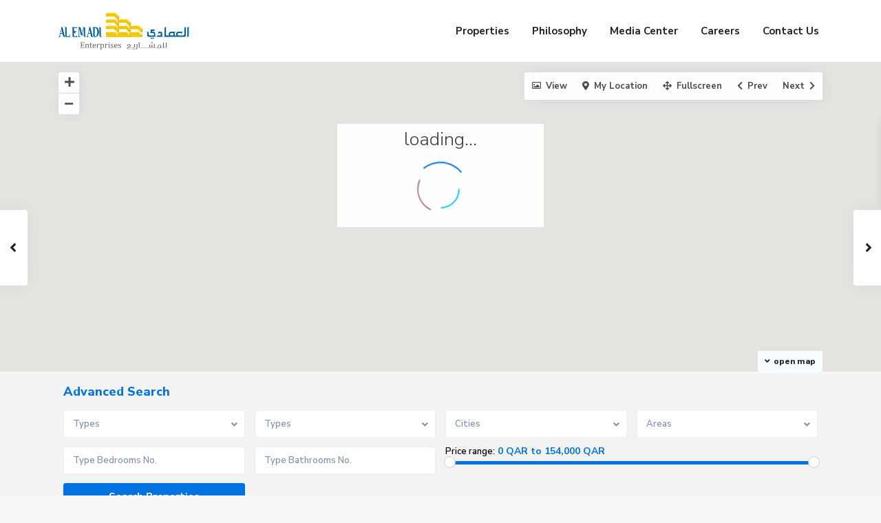

--- FILE ---
content_type: text/html; charset=UTF-8
request_url: https://alemadi.com.qa/visit-of-h-e-prime-minister-with-the-italian-prime-minister-at-al-hazm/
body_size: 59019
content:
<!DOCTYPE html>
<html lang="en-US">
<head>
<meta charset="UTF-8" />
<meta name="viewport" content="width=device-width, initial-scale=1,user-scalable=no">
<link rel="pingback" href="https://alemadi.com.qa/xmlrpc.php" />
<meta name="google-signin-client_id" content="13759604714-0t7p0dh546nvkefuvt58ojmj6dcr82ld.apps.googleusercontent.com">
<meta name="google-signin-scope" content="https://www.googleapis.com/auth/analytics.readonly">
<title>Visit of H.E. Prime Minister With the Italian Prime Minister at Al Hazm &#8211; Al Emadi Enterprises</title>
<meta name='robots' content='max-image-preview:large' />
<style>img:is([sizes="auto" i], [sizes^="auto," i]) { contain-intrinsic-size: 3000px 1500px }</style>
<script type="text/javascript">function rgmkInitGoogleMaps(){window.rgmkGoogleMapsCallback=true;try{jQuery(document).trigger("rgmkGoogleMapsLoad")}catch(err){}}</script><link rel='dns-prefetch' href='//www.google.com' />
<link rel='dns-prefetch' href='//maps-api-ssl.google.com' />
<link rel='dns-prefetch' href='//fonts.googleapis.com' />
<link rel='dns-prefetch' href='//use.fontawesome.com' />
<link rel="alternate" type="application/rss+xml" title="Al Emadi Enterprises &raquo; Feed" href="https://alemadi.com.qa/feed/" />
<link rel="alternate" type="application/rss+xml" title="Al Emadi Enterprises &raquo; Comments Feed" href="https://alemadi.com.qa/comments/feed/" />
<link rel="alternate" type="application/rss+xml" title="Al Emadi Enterprises &raquo; Visit of H.E. Prime Minister With the Italian Prime Minister at Al Hazm Comments Feed" href="https://alemadi.com.qa/visit-of-h-e-prime-minister-with-the-italian-prime-minister-at-al-hazm/feed/" />
<!-- This site uses the Google Analytics by MonsterInsights plugin v9.2.4 - Using Analytics tracking - https://www.monsterinsights.com/ -->
<script src="//www.googletagmanager.com/gtag/js?id=G-M91Q9RH882"  data-cfasync="false" data-wpfc-render="false" type="text/javascript" async></script>
<script data-cfasync="false" data-wpfc-render="false" type="text/javascript">
var mi_version = '9.2.4';
var mi_track_user = true;
var mi_no_track_reason = '';
var MonsterInsightsDefaultLocations = {"page_location":"https:\/\/alemadi.com.qa\/visit-of-h-e-prime-minister-with-the-italian-prime-minister-at-al-hazm\/"};
if ( typeof MonsterInsightsPrivacyGuardFilter === 'function' ) {
var MonsterInsightsLocations = (typeof MonsterInsightsExcludeQuery === 'object') ? MonsterInsightsPrivacyGuardFilter( MonsterInsightsExcludeQuery ) : MonsterInsightsPrivacyGuardFilter( MonsterInsightsDefaultLocations );
} else {
var MonsterInsightsLocations = (typeof MonsterInsightsExcludeQuery === 'object') ? MonsterInsightsExcludeQuery : MonsterInsightsDefaultLocations;
}
var disableStrs = [
'ga-disable-G-M91Q9RH882',
];
/* Function to detect opted out users */
function __gtagTrackerIsOptedOut() {
for (var index = 0; index < disableStrs.length; index++) {
if (document.cookie.indexOf(disableStrs[index] + '=true') > -1) {
return true;
}
}
return false;
}
/* Disable tracking if the opt-out cookie exists. */
if (__gtagTrackerIsOptedOut()) {
for (var index = 0; index < disableStrs.length; index++) {
window[disableStrs[index]] = true;
}
}
/* Opt-out function */
function __gtagTrackerOptout() {
for (var index = 0; index < disableStrs.length; index++) {
document.cookie = disableStrs[index] + '=true; expires=Thu, 31 Dec 2099 23:59:59 UTC; path=/';
window[disableStrs[index]] = true;
}
}
if ('undefined' === typeof gaOptout) {
function gaOptout() {
__gtagTrackerOptout();
}
}
window.dataLayer = window.dataLayer || [];
window.MonsterInsightsDualTracker = {
helpers: {},
trackers: {},
};
if (mi_track_user) {
function __gtagDataLayer() {
dataLayer.push(arguments);
}
function __gtagTracker(type, name, parameters) {
if (!parameters) {
parameters = {};
}
if (parameters.send_to) {
__gtagDataLayer.apply(null, arguments);
return;
}
if (type === 'event') {
parameters.send_to = monsterinsights_frontend.v4_id;
var hookName = name;
if (typeof parameters['event_category'] !== 'undefined') {
hookName = parameters['event_category'] + ':' + name;
}
if (typeof MonsterInsightsDualTracker.trackers[hookName] !== 'undefined') {
MonsterInsightsDualTracker.trackers[hookName](parameters);
} else {
__gtagDataLayer('event', name, parameters);
}
} else {
__gtagDataLayer.apply(null, arguments);
}
}
__gtagTracker('js', new Date());
__gtagTracker('set', {
'developer_id.dZGIzZG': true,
});
if ( MonsterInsightsLocations.page_location ) {
__gtagTracker('set', MonsterInsightsLocations);
}
__gtagTracker('config', 'G-M91Q9RH882', {"forceSSL":"true","anonymize_ip":"true","link_attribution":"true"} );
window.gtag = __gtagTracker;										(function () {
/* https://developers.google.com/analytics/devguides/collection/analyticsjs/ */
/* ga and __gaTracker compatibility shim. */
var noopfn = function () {
return null;
};
var newtracker = function () {
return new Tracker();
};
var Tracker = function () {
return null;
};
var p = Tracker.prototype;
p.get = noopfn;
p.set = noopfn;
p.send = function () {
var args = Array.prototype.slice.call(arguments);
args.unshift('send');
__gaTracker.apply(null, args);
};
var __gaTracker = function () {
var len = arguments.length;
if (len === 0) {
return;
}
var f = arguments[len - 1];
if (typeof f !== 'object' || f === null || typeof f.hitCallback !== 'function') {
if ('send' === arguments[0]) {
var hitConverted, hitObject = false, action;
if ('event' === arguments[1]) {
if ('undefined' !== typeof arguments[3]) {
hitObject = {
'eventAction': arguments[3],
'eventCategory': arguments[2],
'eventLabel': arguments[4],
'value': arguments[5] ? arguments[5] : 1,
}
}
}
if ('pageview' === arguments[1]) {
if ('undefined' !== typeof arguments[2]) {
hitObject = {
'eventAction': 'page_view',
'page_path': arguments[2],
}
}
}
if (typeof arguments[2] === 'object') {
hitObject = arguments[2];
}
if (typeof arguments[5] === 'object') {
Object.assign(hitObject, arguments[5]);
}
if ('undefined' !== typeof arguments[1].hitType) {
hitObject = arguments[1];
if ('pageview' === hitObject.hitType) {
hitObject.eventAction = 'page_view';
}
}
if (hitObject) {
action = 'timing' === arguments[1].hitType ? 'timing_complete' : hitObject.eventAction;
hitConverted = mapArgs(hitObject);
__gtagTracker('event', action, hitConverted);
}
}
return;
}
function mapArgs(args) {
var arg, hit = {};
var gaMap = {
'eventCategory': 'event_category',
'eventAction': 'event_action',
'eventLabel': 'event_label',
'eventValue': 'event_value',
'nonInteraction': 'non_interaction',
'timingCategory': 'event_category',
'timingVar': 'name',
'timingValue': 'value',
'timingLabel': 'event_label',
'page': 'page_path',
'location': 'page_location',
'title': 'page_title',
'referrer' : 'page_referrer',
};
for (arg in args) {
if (!(!args.hasOwnProperty(arg) || !gaMap.hasOwnProperty(arg))) {
hit[gaMap[arg]] = args[arg];
} else {
hit[arg] = args[arg];
}
}
return hit;
}
try {
f.hitCallback();
} catch (ex) {
}
};
__gaTracker.create = newtracker;
__gaTracker.getByName = newtracker;
__gaTracker.getAll = function () {
return [];
};
__gaTracker.remove = noopfn;
__gaTracker.loaded = true;
window['__gaTracker'] = __gaTracker;
})();
} else {
console.log("");
(function () {
function __gtagTracker() {
return null;
}
window['__gtagTracker'] = __gtagTracker;
window['gtag'] = __gtagTracker;
})();
}
</script>
<!-- / Google Analytics by MonsterInsights -->
<link rel='stylesheet' id='formidable-css' href='//alemadi.com.qa/wp-content/cache/wpfc-minified/2pathvyi/8b9gm.css' type='text/css' media='all' />
<link rel='stylesheet' id='wp-block-library-css' href='//alemadi.com.qa/wp-content/cache/wpfc-minified/fgw8is88/8b9gm.css' type='text/css' media='all' />
<link rel='stylesheet' id='residence_latest_items-cgb-style-css-css' href='//alemadi.com.qa/wp-content/cache/wpfc-minified/g0fw0m19/8b9gm.css' type='text/css' media='all' />
<style id='classic-theme-styles-inline-css' type='text/css'>
/*! This file is auto-generated */
.wp-block-button__link{color:#fff;background-color:#32373c;border-radius:9999px;box-shadow:none;text-decoration:none;padding:calc(.667em + 2px) calc(1.333em + 2px);font-size:1.125em}.wp-block-file__button{background:#32373c;color:#fff;text-decoration:none}
</style>
<style id='global-styles-inline-css' type='text/css'>
:root{--wp--preset--aspect-ratio--square: 1;--wp--preset--aspect-ratio--4-3: 4/3;--wp--preset--aspect-ratio--3-4: 3/4;--wp--preset--aspect-ratio--3-2: 3/2;--wp--preset--aspect-ratio--2-3: 2/3;--wp--preset--aspect-ratio--16-9: 16/9;--wp--preset--aspect-ratio--9-16: 9/16;--wp--preset--color--black: #000000;--wp--preset--color--cyan-bluish-gray: #abb8c3;--wp--preset--color--white: #ffffff;--wp--preset--color--pale-pink: #f78da7;--wp--preset--color--vivid-red: #cf2e2e;--wp--preset--color--luminous-vivid-orange: #ff6900;--wp--preset--color--luminous-vivid-amber: #fcb900;--wp--preset--color--light-green-cyan: #7bdcb5;--wp--preset--color--vivid-green-cyan: #00d084;--wp--preset--color--pale-cyan-blue: #8ed1fc;--wp--preset--color--vivid-cyan-blue: #0693e3;--wp--preset--color--vivid-purple: #9b51e0;--wp--preset--gradient--vivid-cyan-blue-to-vivid-purple: linear-gradient(135deg,rgba(6,147,227,1) 0%,rgb(155,81,224) 100%);--wp--preset--gradient--light-green-cyan-to-vivid-green-cyan: linear-gradient(135deg,rgb(122,220,180) 0%,rgb(0,208,130) 100%);--wp--preset--gradient--luminous-vivid-amber-to-luminous-vivid-orange: linear-gradient(135deg,rgba(252,185,0,1) 0%,rgba(255,105,0,1) 100%);--wp--preset--gradient--luminous-vivid-orange-to-vivid-red: linear-gradient(135deg,rgba(255,105,0,1) 0%,rgb(207,46,46) 100%);--wp--preset--gradient--very-light-gray-to-cyan-bluish-gray: linear-gradient(135deg,rgb(238,238,238) 0%,rgb(169,184,195) 100%);--wp--preset--gradient--cool-to-warm-spectrum: linear-gradient(135deg,rgb(74,234,220) 0%,rgb(151,120,209) 20%,rgb(207,42,186) 40%,rgb(238,44,130) 60%,rgb(251,105,98) 80%,rgb(254,248,76) 100%);--wp--preset--gradient--blush-light-purple: linear-gradient(135deg,rgb(255,206,236) 0%,rgb(152,150,240) 100%);--wp--preset--gradient--blush-bordeaux: linear-gradient(135deg,rgb(254,205,165) 0%,rgb(254,45,45) 50%,rgb(107,0,62) 100%);--wp--preset--gradient--luminous-dusk: linear-gradient(135deg,rgb(255,203,112) 0%,rgb(199,81,192) 50%,rgb(65,88,208) 100%);--wp--preset--gradient--pale-ocean: linear-gradient(135deg,rgb(255,245,203) 0%,rgb(182,227,212) 50%,rgb(51,167,181) 100%);--wp--preset--gradient--electric-grass: linear-gradient(135deg,rgb(202,248,128) 0%,rgb(113,206,126) 100%);--wp--preset--gradient--midnight: linear-gradient(135deg,rgb(2,3,129) 0%,rgb(40,116,252) 100%);--wp--preset--font-size--small: 13px;--wp--preset--font-size--medium: 20px;--wp--preset--font-size--large: 36px;--wp--preset--font-size--x-large: 42px;--wp--preset--spacing--20: 0.44rem;--wp--preset--spacing--30: 0.67rem;--wp--preset--spacing--40: 1rem;--wp--preset--spacing--50: 1.5rem;--wp--preset--spacing--60: 2.25rem;--wp--preset--spacing--70: 3.38rem;--wp--preset--spacing--80: 5.06rem;--wp--preset--shadow--natural: 6px 6px 9px rgba(0, 0, 0, 0.2);--wp--preset--shadow--deep: 12px 12px 50px rgba(0, 0, 0, 0.4);--wp--preset--shadow--sharp: 6px 6px 0px rgba(0, 0, 0, 0.2);--wp--preset--shadow--outlined: 6px 6px 0px -3px rgba(255, 255, 255, 1), 6px 6px rgba(0, 0, 0, 1);--wp--preset--shadow--crisp: 6px 6px 0px rgba(0, 0, 0, 1);}:where(.is-layout-flex){gap: 0.5em;}:where(.is-layout-grid){gap: 0.5em;}body .is-layout-flex{display: flex;}.is-layout-flex{flex-wrap: wrap;align-items: center;}.is-layout-flex > :is(*, div){margin: 0;}body .is-layout-grid{display: grid;}.is-layout-grid > :is(*, div){margin: 0;}:where(.wp-block-columns.is-layout-flex){gap: 2em;}:where(.wp-block-columns.is-layout-grid){gap: 2em;}:where(.wp-block-post-template.is-layout-flex){gap: 1.25em;}:where(.wp-block-post-template.is-layout-grid){gap: 1.25em;}.has-black-color{color: var(--wp--preset--color--black) !important;}.has-cyan-bluish-gray-color{color: var(--wp--preset--color--cyan-bluish-gray) !important;}.has-white-color{color: var(--wp--preset--color--white) !important;}.has-pale-pink-color{color: var(--wp--preset--color--pale-pink) !important;}.has-vivid-red-color{color: var(--wp--preset--color--vivid-red) !important;}.has-luminous-vivid-orange-color{color: var(--wp--preset--color--luminous-vivid-orange) !important;}.has-luminous-vivid-amber-color{color: var(--wp--preset--color--luminous-vivid-amber) !important;}.has-light-green-cyan-color{color: var(--wp--preset--color--light-green-cyan) !important;}.has-vivid-green-cyan-color{color: var(--wp--preset--color--vivid-green-cyan) !important;}.has-pale-cyan-blue-color{color: var(--wp--preset--color--pale-cyan-blue) !important;}.has-vivid-cyan-blue-color{color: var(--wp--preset--color--vivid-cyan-blue) !important;}.has-vivid-purple-color{color: var(--wp--preset--color--vivid-purple) !important;}.has-black-background-color{background-color: var(--wp--preset--color--black) !important;}.has-cyan-bluish-gray-background-color{background-color: var(--wp--preset--color--cyan-bluish-gray) !important;}.has-white-background-color{background-color: var(--wp--preset--color--white) !important;}.has-pale-pink-background-color{background-color: var(--wp--preset--color--pale-pink) !important;}.has-vivid-red-background-color{background-color: var(--wp--preset--color--vivid-red) !important;}.has-luminous-vivid-orange-background-color{background-color: var(--wp--preset--color--luminous-vivid-orange) !important;}.has-luminous-vivid-amber-background-color{background-color: var(--wp--preset--color--luminous-vivid-amber) !important;}.has-light-green-cyan-background-color{background-color: var(--wp--preset--color--light-green-cyan) !important;}.has-vivid-green-cyan-background-color{background-color: var(--wp--preset--color--vivid-green-cyan) !important;}.has-pale-cyan-blue-background-color{background-color: var(--wp--preset--color--pale-cyan-blue) !important;}.has-vivid-cyan-blue-background-color{background-color: var(--wp--preset--color--vivid-cyan-blue) !important;}.has-vivid-purple-background-color{background-color: var(--wp--preset--color--vivid-purple) !important;}.has-black-border-color{border-color: var(--wp--preset--color--black) !important;}.has-cyan-bluish-gray-border-color{border-color: var(--wp--preset--color--cyan-bluish-gray) !important;}.has-white-border-color{border-color: var(--wp--preset--color--white) !important;}.has-pale-pink-border-color{border-color: var(--wp--preset--color--pale-pink) !important;}.has-vivid-red-border-color{border-color: var(--wp--preset--color--vivid-red) !important;}.has-luminous-vivid-orange-border-color{border-color: var(--wp--preset--color--luminous-vivid-orange) !important;}.has-luminous-vivid-amber-border-color{border-color: var(--wp--preset--color--luminous-vivid-amber) !important;}.has-light-green-cyan-border-color{border-color: var(--wp--preset--color--light-green-cyan) !important;}.has-vivid-green-cyan-border-color{border-color: var(--wp--preset--color--vivid-green-cyan) !important;}.has-pale-cyan-blue-border-color{border-color: var(--wp--preset--color--pale-cyan-blue) !important;}.has-vivid-cyan-blue-border-color{border-color: var(--wp--preset--color--vivid-cyan-blue) !important;}.has-vivid-purple-border-color{border-color: var(--wp--preset--color--vivid-purple) !important;}.has-vivid-cyan-blue-to-vivid-purple-gradient-background{background: var(--wp--preset--gradient--vivid-cyan-blue-to-vivid-purple) !important;}.has-light-green-cyan-to-vivid-green-cyan-gradient-background{background: var(--wp--preset--gradient--light-green-cyan-to-vivid-green-cyan) !important;}.has-luminous-vivid-amber-to-luminous-vivid-orange-gradient-background{background: var(--wp--preset--gradient--luminous-vivid-amber-to-luminous-vivid-orange) !important;}.has-luminous-vivid-orange-to-vivid-red-gradient-background{background: var(--wp--preset--gradient--luminous-vivid-orange-to-vivid-red) !important;}.has-very-light-gray-to-cyan-bluish-gray-gradient-background{background: var(--wp--preset--gradient--very-light-gray-to-cyan-bluish-gray) !important;}.has-cool-to-warm-spectrum-gradient-background{background: var(--wp--preset--gradient--cool-to-warm-spectrum) !important;}.has-blush-light-purple-gradient-background{background: var(--wp--preset--gradient--blush-light-purple) !important;}.has-blush-bordeaux-gradient-background{background: var(--wp--preset--gradient--blush-bordeaux) !important;}.has-luminous-dusk-gradient-background{background: var(--wp--preset--gradient--luminous-dusk) !important;}.has-pale-ocean-gradient-background{background: var(--wp--preset--gradient--pale-ocean) !important;}.has-electric-grass-gradient-background{background: var(--wp--preset--gradient--electric-grass) !important;}.has-midnight-gradient-background{background: var(--wp--preset--gradient--midnight) !important;}.has-small-font-size{font-size: var(--wp--preset--font-size--small) !important;}.has-medium-font-size{font-size: var(--wp--preset--font-size--medium) !important;}.has-large-font-size{font-size: var(--wp--preset--font-size--large) !important;}.has-x-large-font-size{font-size: var(--wp--preset--font-size--x-large) !important;}
:where(.wp-block-post-template.is-layout-flex){gap: 1.25em;}:where(.wp-block-post-template.is-layout-grid){gap: 1.25em;}
:where(.wp-block-columns.is-layout-flex){gap: 2em;}:where(.wp-block-columns.is-layout-grid){gap: 2em;}
:root :where(.wp-block-pullquote){font-size: 1.5em;line-height: 1.6;}
</style>
<link rel='stylesheet' id='pb_animate-css' href='//alemadi.com.qa/wp-content/cache/wpfc-minified/8n5sddeo/8b9gm.css' type='text/css' media='all' />
<link rel='stylesheet' id='contact-form-7-css' href='//alemadi.com.qa/wp-content/cache/wpfc-minified/eth8yvw/8b9gm.css' type='text/css' media='all' />
<link rel='stylesheet' id='bootstrap.min-css' href='//alemadi.com.qa/wp-content/cache/wpfc-minified/qx2nne6h/8b9gm.css' type='text/css' media='all' />
<link rel='stylesheet' id='bootstrap-theme.min-css' href='//alemadi.com.qa/wp-content/cache/wpfc-minified/6mez3w1d/8b9gm.css' type='text/css' media='all' />
<link rel='stylesheet' id='wpestate_style-css' href='//alemadi.com.qa/wp-content/cache/wpfc-minified/lbkry7gb/8b9gm.css' type='text/css' media='all' />
<style id='wpestate_style-inline-css' type='text/css'>
body::after{
position:absolute;
width:0;
height:0;
overflow:hidden;
z-index:-1; // hide images
content:url();   // load images
}
}
</style>
<link rel='stylesheet' id='wpestate_media-css' href='//alemadi.com.qa/wp-content/cache/wpfc-minified/9h49nxmc/8b9gm.css' type='text/css' media='all' />
<link rel='stylesheet' id='wpestate-nunito-css' href='https://fonts.googleapis.com/css?family=Nunito+Sans%3A300%2C400%2C600%2C700%2C800%2C900&#038;subset=latin%2Clatin-ext&#038;ver=6.7.1' type='text/css' media='all' />
<link rel='stylesheet' id='font-awesome-5.min-css' href='//alemadi.com.qa/wp-content/cache/wpfc-minified/23b5k1pd/8b9gm.css' type='text/css' media='all' />
<link rel='stylesheet' id='fontello-css' href='//alemadi.com.qa/wp-content/cache/wpfc-minified/lpmyzvq5/8b9gm.css' type='text/css' media='all' />
<link rel='stylesheet' id='jquery.ui.theme-css' href='//alemadi.com.qa/wp-content/cache/wpfc-minified/dhv9lajs/8b9gm.css' type='text/css' media='all' />
<link rel='stylesheet' id='font-awesome-official-css' href='https://use.fontawesome.com/releases/v5.15.4/css/all.css' type='text/css' media='all' integrity="sha384-DyZ88mC6Up2uqS4h/KRgHuoeGwBcD4Ng9SiP4dIRy0EXTlnuz47vAwmeGwVChigm" crossorigin="anonymous" />
<link rel='stylesheet' id='font-awesome-official-v4shim-css' href='https://use.fontawesome.com/releases/v5.15.4/css/v4-shims.css' type='text/css' media='all' integrity="sha384-Vq76wejb3QJM4nDatBa5rUOve+9gkegsjCebvV/9fvXlGWo4HCMR4cJZjjcF6Viv" crossorigin="anonymous" />
<style id='font-awesome-official-v4shim-inline-css' type='text/css'>
@font-face {
font-family: "FontAwesome";
font-display: block;
src: url("https://use.fontawesome.com/releases/v5.15.4/webfonts/fa-brands-400.eot"),
url("https://use.fontawesome.com/releases/v5.15.4/webfonts/fa-brands-400.eot?#iefix") format("embedded-opentype"),
url("https://use.fontawesome.com/releases/v5.15.4/webfonts/fa-brands-400.woff2") format("woff2"),
url("https://use.fontawesome.com/releases/v5.15.4/webfonts/fa-brands-400.woff") format("woff"),
url("https://use.fontawesome.com/releases/v5.15.4/webfonts/fa-brands-400.ttf") format("truetype"),
url("https://use.fontawesome.com/releases/v5.15.4/webfonts/fa-brands-400.svg#fontawesome") format("svg");
}
@font-face {
font-family: "FontAwesome";
font-display: block;
src: url("https://use.fontawesome.com/releases/v5.15.4/webfonts/fa-solid-900.eot"),
url("https://use.fontawesome.com/releases/v5.15.4/webfonts/fa-solid-900.eot?#iefix") format("embedded-opentype"),
url("https://use.fontawesome.com/releases/v5.15.4/webfonts/fa-solid-900.woff2") format("woff2"),
url("https://use.fontawesome.com/releases/v5.15.4/webfonts/fa-solid-900.woff") format("woff"),
url("https://use.fontawesome.com/releases/v5.15.4/webfonts/fa-solid-900.ttf") format("truetype"),
url("https://use.fontawesome.com/releases/v5.15.4/webfonts/fa-solid-900.svg#fontawesome") format("svg");
}
@font-face {
font-family: "FontAwesome";
font-display: block;
src: url("https://use.fontawesome.com/releases/v5.15.4/webfonts/fa-regular-400.eot"),
url("https://use.fontawesome.com/releases/v5.15.4/webfonts/fa-regular-400.eot?#iefix") format("embedded-opentype"),
url("https://use.fontawesome.com/releases/v5.15.4/webfonts/fa-regular-400.woff2") format("woff2"),
url("https://use.fontawesome.com/releases/v5.15.4/webfonts/fa-regular-400.woff") format("woff"),
url("https://use.fontawesome.com/releases/v5.15.4/webfonts/fa-regular-400.ttf") format("truetype"),
url("https://use.fontawesome.com/releases/v5.15.4/webfonts/fa-regular-400.svg#fontawesome") format("svg");
unicode-range: U+F004-F005,U+F007,U+F017,U+F022,U+F024,U+F02E,U+F03E,U+F044,U+F057-F059,U+F06E,U+F070,U+F075,U+F07B-F07C,U+F080,U+F086,U+F089,U+F094,U+F09D,U+F0A0,U+F0A4-F0A7,U+F0C5,U+F0C7-F0C8,U+F0E0,U+F0EB,U+F0F3,U+F0F8,U+F0FE,U+F111,U+F118-F11A,U+F11C,U+F133,U+F144,U+F146,U+F14A,U+F14D-F14E,U+F150-F152,U+F15B-F15C,U+F164-F165,U+F185-F186,U+F191-F192,U+F1AD,U+F1C1-F1C9,U+F1CD,U+F1D8,U+F1E3,U+F1EA,U+F1F6,U+F1F9,U+F20A,U+F247-F249,U+F24D,U+F254-F25B,U+F25D,U+F267,U+F271-F274,U+F279,U+F28B,U+F28D,U+F2B5-F2B6,U+F2B9,U+F2BB,U+F2BD,U+F2C1-F2C2,U+F2D0,U+F2D2,U+F2DC,U+F2ED,U+F328,U+F358-F35B,U+F3A5,U+F3D1,U+F410,U+F4AD;
}
</style>
<script type="text/javascript" src="https://alemadi.com.qa/wp-includes/js/jquery/jquery.min.js?ver=3.7.1" id="jquery-core-js"></script>
<script type="text/javascript" src="https://alemadi.com.qa/wp-includes/js/jquery/jquery-migrate.min.js?ver=3.4.1" id="jquery-migrate-js"></script>
<script type="text/javascript" src="https://alemadi.com.qa/wp-content/plugins/google-analytics-premium/assets/js/frontend-gtag.min.js?ver=9.2.4" id="monsterinsights-frontend-script-js" async="async" data-wp-strategy="async"></script>
<script data-cfasync="false" data-wpfc-render="false" type="text/javascript" id='monsterinsights-frontend-script-js-extra'>/* <![CDATA[ */
var monsterinsights_frontend = {"js_events_tracking":"true","download_extensions":"doc,pdf,ppt,zip,xls,docx,pptx,xlsx","inbound_paths":"[{\"path\":\"\\\/go\\\/\",\"label\":\"affiliate\"},{\"path\":\"\\\/recommend\\\/\",\"label\":\"affiliate\"}]","home_url":"https:\/\/alemadi.com.qa","hash_tracking":"false","v4_id":"G-M91Q9RH882"};/* ]]> */
</script>
<script type="text/javascript" id="ays-pb-js-extra">
/* <![CDATA[ */
var pbLocalizeObj = {"ajax":"https:\/\/alemadi.com.qa\/wp-admin\/admin-ajax.php","seconds":"seconds","thisWillClose":"This will close in","icons":{"close_icon":"<svg class=\"ays_pb_material_close_icon\" xmlns=\"https:\/\/www.w3.org\/2000\/svg\" height=\"36px\" viewBox=\"0 0 24 24\" width=\"36px\" fill=\"#000000\" alt=\"Pop-up Close\"><path d=\"M0 0h24v24H0z\" fill=\"none\"\/><path d=\"M19 6.41L17.59 5 12 10.59 6.41 5 5 6.41 10.59 12 5 17.59 6.41 19 12 13.41 17.59 19 19 17.59 13.41 12z\"\/><\/svg>","close_circle_icon":"<svg class=\"ays_pb_material_close_circle_icon\" xmlns=\"https:\/\/www.w3.org\/2000\/svg\" height=\"24\" viewBox=\"0 0 24 24\" width=\"36\" alt=\"Pop-up Close\"><path d=\"M0 0h24v24H0z\" fill=\"none\"\/><path d=\"M12 2C6.47 2 2 6.47 2 12s4.47 10 10 10 10-4.47 10-10S17.53 2 12 2zm5 13.59L15.59 17 12 13.41 8.41 17 7 15.59 10.59 12 7 8.41 8.41 7 12 10.59 15.59 7 17 8.41 13.41 12 17 15.59z\"\/><\/svg>","volume_up_icon":"<svg class=\"ays_pb_fa_volume\" xmlns=\"https:\/\/www.w3.org\/2000\/svg\" height=\"24\" viewBox=\"0 0 24 24\" width=\"36\"><path d=\"M0 0h24v24H0z\" fill=\"none\"\/><path d=\"M3 9v6h4l5 5V4L7 9H3zm13.5 3c0-1.77-1.02-3.29-2.5-4.03v8.05c1.48-.73 2.5-2.25 2.5-4.02zM14 3.23v2.06c2.89.86 5 3.54 5 6.71s-2.11 5.85-5 6.71v2.06c4.01-.91 7-4.49 7-8.77s-2.99-7.86-7-8.77z\"\/><\/svg>","volume_mute_icon":"<svg xmlns=\"https:\/\/www.w3.org\/2000\/svg\" height=\"24\" viewBox=\"0 0 24 24\" width=\"24\"><path d=\"M0 0h24v24H0z\" fill=\"none\"\/><path d=\"M7 9v6h4l5 5V4l-5 5H7z\"\/><\/svg>"}};
/* ]]> */
</script>
<script type="text/javascript" src="https://alemadi.com.qa/wp-content/plugins/ays-popup-box/public/js/ays-pb-public.js?ver=5.0.9" id="ays-pb-js"></script>
<script type="text/javascript" src="https://alemadi.com.qa/wp-content/themes/wpresidence/wpresidence/js/modernizr.custom.62456.js?ver=4.1" id="modernizr.custom.62456-js"></script>
<link rel="https://api.w.org/" href="https://alemadi.com.qa/wp-json/" /><link rel="alternate" title="JSON" type="application/json" href="https://alemadi.com.qa/wp-json/wp/v2/posts/19337" /><link rel="EditURI" type="application/rsd+xml" title="RSD" href="https://alemadi.com.qa/xmlrpc.php?rsd" />
<meta name="generator" content="WordPress 6.7.1" />
<link rel="canonical" href="https://alemadi.com.qa/visit-of-h-e-prime-minister-with-the-italian-prime-minister-at-al-hazm/" />
<link rel='shortlink' href='https://alemadi.com.qa/?p=19337' />
<link rel="alternate" title="oEmbed (JSON)" type="application/json+oembed" href="https://alemadi.com.qa/wp-json/oembed/1.0/embed?url=https%3A%2F%2Falemadi.com.qa%2Fvisit-of-h-e-prime-minister-with-the-italian-prime-minister-at-al-hazm%2F" />
<link rel="alternate" title="oEmbed (XML)" type="text/xml+oembed" href="https://alemadi.com.qa/wp-json/oembed/1.0/embed?url=https%3A%2F%2Falemadi.com.qa%2Fvisit-of-h-e-prime-minister-with-the-italian-prime-minister-at-al-hazm%2F&#038;format=xml" />
<script type="text/javascript">
!(function (cfg){function e(){cfg.onInit&&cfg.onInit(i)}var S,u,D,t,n,i,C=window,x=document,w=C.location,I="script",b="ingestionendpoint",E="disableExceptionTracking",A="ai.device.";"instrumentationKey"[S="toLowerCase"](),u="crossOrigin",D="POST",t="appInsightsSDK",n=cfg.name||"appInsights",(cfg.name||C[t])&&(C[t]=n),i=C[n]||function(l){var d=!1,g=!1,f={initialize:!0,queue:[],sv:"7",version:2,config:l};function m(e,t){var n={},i="Browser";function a(e){e=""+e;return 1===e.length?"0"+e:e}return n[A+"id"]=i[S](),n[A+"type"]=i,n["ai.operation.name"]=w&&w.pathname||"_unknown_",n["ai.internal.sdkVersion"]="javascript:snippet_"+(f.sv||f.version),{time:(i=new Date).getUTCFullYear()+"-"+a(1+i.getUTCMonth())+"-"+a(i.getUTCDate())+"T"+a(i.getUTCHours())+":"+a(i.getUTCMinutes())+":"+a(i.getUTCSeconds())+"."+(i.getUTCMilliseconds()/1e3).toFixed(3).slice(2,5)+"Z",iKey:e,name:"Microsoft.ApplicationInsights."+e.replace(/-/g,"")+"."+t,sampleRate:100,tags:n,data:{baseData:{ver:2}},ver:4,seq:"1",aiDataContract:undefined}}var h=-1,v=0,y=["js.monitor.azure.com","js.cdn.applicationinsights.io","js.cdn.monitor.azure.com","js0.cdn.applicationinsights.io","js0.cdn.monitor.azure.com","js2.cdn.applicationinsights.io","js2.cdn.monitor.azure.com","az416426.vo.msecnd.net"],k=l.url||cfg.src;if(k){if((n=navigator)&&(~(n=(n.userAgent||"").toLowerCase()).indexOf("msie")||~n.indexOf("trident/"))&&~k.indexOf("ai.3")&&(k=k.replace(/(\/)(ai\.3\.)([^\d]*)$/,function(e,t,n){return t+"ai.2"+n})),!1!==cfg.cr)for(var e=0;e<y.length;e++)if(0<k.indexOf(y[e])){h=e;break}var i=function(e){var a,t,n,i,o,r,s,c,p,u;f.queue=[],g||(0<=h&&v+1<y.length?(a=(h+v+1)%y.length,T(k.replace(/^(.*\/\/)([\w\.]*)(\/.*)$/,function(e,t,n,i){return t+y[a]+i})),v+=1):(d=g=!0,o=k,c=(p=function(){var e,t={},n=l.connectionString;if(n)for(var i=n.split(";"),a=0;a<i.length;a++){var o=i[a].split("=");2===o.length&&(t[o[0][S]()]=o[1])}return t[b]||(e=(n=t.endpointsuffix)?t.location:null,t[b]="https://"+(e?e+".":"")+"dc."+(n||"services.visualstudio.com")),t}()).instrumentationkey||l.instrumentationKey||"",p=(p=p[b])?p+"/v2/track":l.endpointUrl,(u=[]).push((t="SDK LOAD Failure: Failed to load Application Insights SDK script (See stack for details)",n=o,r=p,(s=(i=m(c,"Exception")).data).baseType="ExceptionData",s.baseData.exceptions=[{typeName:"SDKLoadFailed",message:t.replace(/\./g,"-"),hasFullStack:!1,stack:t+"\nSnippet failed to load ["+n+"] -- Telemetry is disabled\nHelp Link: https://go.microsoft.com/fwlink/?linkid=2128109\nHost: "+(w&&w.pathname||"_unknown_")+"\nEndpoint: "+r,parsedStack:[]}],i)),u.push((s=o,t=p,(r=(n=m(c,"Message")).data).baseType="MessageData",(i=r.baseData).message='AI (Internal): 99 message:"'+("SDK LOAD Failure: Failed to load Application Insights SDK script (See stack for details) ("+s+")").replace(/\"/g,"")+'"',i.properties={endpoint:t},n)),o=u,c=p,JSON&&((r=C.fetch)&&!cfg.useXhr?r(c,{method:D,body:JSON.stringify(o),mode:"cors"}):XMLHttpRequest&&((s=new XMLHttpRequest).open(D,c),s.setRequestHeader("Content-type","application/json"),s.send(JSON.stringify(o))))))},a=function(e,t){g||setTimeout(function(){!t&&f.core||i()},500),d=!1},T=function(e){var n=x.createElement(I),e=(n.src=e,cfg[u]);return!e&&""!==e||"undefined"==n[u]||(n[u]=e),n.onload=a,n.onerror=i,n.onreadystatechange=function(e,t){"loaded"!==n.readyState&&"complete"!==n.readyState||a(0,t)},cfg.ld&&cfg.ld<0?x.getElementsByTagName("head")[0].appendChild(n):setTimeout(function(){x.getElementsByTagName(I)[0].parentNode.appendChild(n)},cfg.ld||0),n};T(k)}try{f.cookie=x.cookie}catch(p){}function t(e){for(;e.length;)!function(t){f[t]=function(){var e=arguments;d||f.queue.push(function(){f[t].apply(f,e)})}}(e.pop())}var r,s,n="track",o="TrackPage",c="TrackEvent",n=(t([n+"Event",n+"PageView",n+"Exception",n+"Trace",n+"DependencyData",n+"Metric",n+"PageViewPerformance","start"+o,"stop"+o,"start"+c,"stop"+c,"addTelemetryInitializer","setAuthenticatedUserContext","clearAuthenticatedUserContext","flush"]),f.SeverityLevel={Verbose:0,Information:1,Warning:2,Error:3,Critical:4},(l.extensionConfig||{}).ApplicationInsightsAnalytics||{});return!0!==l[E]&&!0!==n[E]&&(t(["_"+(r="onerror")]),s=C[r],C[r]=function(e,t,n,i,a){var o=s&&s(e,t,n,i,a);return!0!==o&&f["_"+r]({message:e,url:t,lineNumber:n,columnNumber:i,error:a,evt:C.event}),o},l.autoExceptionInstrumented=!0),f}(cfg.cfg),(C[n]=i).queue&&0===i.queue.length?(i.queue.push(e),i.trackPageView({})):e();})({
src: "https://js.monitor.azure.com/scripts/b/ai.3.gbl.min.js",
// name: "appInsights",
// ld: 0,
// useXhr: 1,
crossOrigin: "anonymous",
// onInit: null,
// cr: 0,
cfg: { // Application Insights Configuration
connectionString: "InstrumentationKey=406476f3-f351-4897-a53d-f801f439cb5d;IngestionEndpoint=https://qatarcentral-0.in.applicationinsights.azure.com/;LiveEndpoint=https://qatarcentral.livediagnostics.monitor.azure.com/"
}});
</script>
<script>
document.documentElement.className = document.documentElement.className.replace( 'no-js', 'js' );
</script>
<style>
.no-js img.lazyload { display: none; }
figure.wp-block-image img.lazyloading { min-width: 150px; }
.lazyload, .lazyloading { opacity: 0; }
.lazyloaded {
opacity: 1;
transition: opacity 400ms;
transition-delay: 0ms;
}
</style>
<!-- Analytics by WP Statistics v14.0.2 - https://wp-statistics.com/ -->
<script>
let WP_Statistics_Dnd_Active = parseInt(navigator.msDoNotTrack || window.doNotTrack || navigator.doNotTrack, 10);
if (WP_Statistics_Dnd_Active !== 1) {
var WP_Statistics_http = new XMLHttpRequest();
WP_Statistics_http.open("GET", "https://alemadi.com.qa/wp-json/wp-statistics/v2/hit?wp_statistics_hit_rest=yes&track_all=1&current_page_type=post&current_page_id=19337&search_query&page_uri=L3Zpc2l0LW9mLWgtZS1wcmltZS1taW5pc3Rlci13aXRoLXRoZS1pdGFsaWFuLXByaW1lLW1pbmlzdGVyLWF0LWFsLWhhem0v" + "&referred=" + encodeURIComponent(document.referrer) + "&_=" + Date.now(), true);
WP_Statistics_http.setRequestHeader("Content-Type", "application/json;charset=UTF-8");
WP_Statistics_http.send(null);
}
</script><style type='text/css'>#advanced_submit_3, .adv-search-1 .wpresidence_button, .adv_handler{background-color:#0073e1;}#advanced_submit_3, .adv-search-1 .wpresidence_button, .adv_handler{border-color:#0073e1;}#advanced_submit_3, .adv-search-1 .wpresidence_button, .adv_handler{background-image:linear-gradient(to right, transparent 50%, #0073e1 50%);}#advanced_submit_3, .adv-search-1 .wpresidence_button, .adv_handler{background-image: -webkit-gradient(linear, left top, right top, color-stop(50%, transparent), color-stop(50%,#0073e1 ));}.form-control.open .filter_menu_trigger{color:#0073e1;}.testimonial-container.type_class_3 .testimonial-text {text-align: center;font-weight: 600;}/* Header */.menu_user_picture {border: 0 !important;}.header_transparent .customnav #access ul.menu > li > a:hover, .header_transparent #access ul.menu > li > a:hover, .header_transparent .hover_type_6 #access .menu > li:hover > a, .header_transparent .hover_type_5 #access .menu > li:hover > a {border-bottom: 3px solid #0073e1;color: #0073e1;}#access ul{text-align: right !important;}/* Other Header*/.parallax_effect_yes {background-attachment:unset !important;}/* Mobile header */.mobile_header{background: #161d21;}.mobilex-menu li{border-bottom: unset;}.mobile_header i{color: #fff;}/* General */.header_phone{display: none;}.page-template .single-content {display: none;}.icon-fav, .icon-fav-off {display: none;}.comment-form #submit:hover, .wpresidence_button:hover {background-color: transparent;color: #0073e1 !important;}#add_favorites {display: none;}.page-id-18245 #adv-search-1 h3 {color: #fff !important;}/* Home Page*/.ceo-image-home{border-radius: 50%; }.page-id-18839 .page .single-content, .page .content_wrapper, .home.page .single-content, .home.page .content_wrapper{padding-bottom:15px;margin-bottom:15px;}.spedial-item-d-none{display: none;}.popular-areas-d-none{display: none;}.elementor-18245 .elementor-element.elementor-element-8757f22 img {height: 100% !important;}/* Contact Us Page */.contact-wrapper {display: none;}/*Advance Search Page*/.page-template-advanced_search_results .listing_filters_head{display: none !important;}#adv-search-1 h3{color: #0073e1;}/* Property Page */.multi_units_wrapper {height: auto !important;overflow-y: auto !important;max-height: 380px;}.wpestate_agent_details_wrapper{display: none;}.mortgage_calculator_li{display:none !important;}#login_widget-1{display: none !important;}.agent_contanct_form{padding: 30px 30px 30px 30px !important;}/* Property Bedges */.Available-for-Rent{background: #fab813;}.property_agent_image{display: none;}/* Agent Form */#agent_submit{min-width: 270px;}/* Company Logo Footer*/.custom-logo-footer{width: 100%;border: 0;}.custom-logo-footer th, .custom-logo-footer tr {border-bottom: 0;}.custom-logo-footer th, .custom-logo-footer td {border-right: 0;}.custom-logo-footer img{width: 100%;}/* CEO Message */.page-id-18839 .single-content{text-align: justify !important;}.page-id-18839 .single-content p strong{font-weight:800;}.adv3-holder{background-color: #0b2742a8;} #search_wrapper.with_search_form_float #search_wrapper_color{background-color: #0b2742;}#search_wrapper {background:transparent;}.search_wr_5 h3,#search_wrapper.with_search_form_float,#search_wrapper.with_search_form_float #amount,#search_wrapper.with_search_form_float .adv_extended_options_text i,#search_wrapper.with_search_form_float .adv_extended_options_text,#search_wrapper.with_search_form_float .extended_search_checker label,#search_wrapper.with_search_form_float .adv_search_slider label,#search_wrapper.with_search_form_float .adv_extended_options_text{color: #ffffff;}#search_wrapper.with_search_form_float #search_wrapper #amount,#search_wrapper.with_search_form_float .adv_search_slider #amount,#search_wrapper.with_search_form_float .adv6-holder .adv_search_slider p label,#search_wrapper.with_search_form_float .adv6-holder .adv_search_slider p span,#search_wrapper.with_search_form_float #amount_wd {color: #ffffff!important;}#search_wrapper.with_search_form_float #search_wrapper_color{opacity: 0.5;}#primary .widget-container.featured_sidebar{padding:0px;}</style><meta name="generator" content="Elementor 3.18.2; features: e_dom_optimization, e_optimized_assets_loading, e_optimized_css_loading, additional_custom_breakpoints, block_editor_assets_optimize, e_image_loading_optimization; settings: css_print_method-external, google_font-enabled, font_display-auto">
<style type="text/css">.recentcomments a{display:inline !important;padding:0 !important;margin:0 !important;}</style><meta name="generator" content="Powered by WPBakery Page Builder - drag and drop page builder for WordPress."/>
<meta name="generator" content="Powered by Slider Revolution 6.5.9 - responsive, Mobile-Friendly Slider Plugin for WordPress with comfortable drag and drop interface." />
<!-- MonsterInsights Media Tracking -->
<script data-cfasync="false" data-wpfc-render="false" type="text/javascript">
var monsterinsights_tracked_video_marks = {};
var monsterinsights_youtube_percentage_tracking_timeouts = {};
/* Works for YouTube and Vimeo */
function monsterinsights_media_get_id_for_iframe( source, service ) {
var iframeUrlParts = source.split('?');
var stripedUrl = iframeUrlParts[0].split('/');
var videoId = stripedUrl[ stripedUrl.length - 1 ];
return service + '-player-' + videoId;
}
function monsterinsights_media_record_video_event( provider, event, label, parameters = {} ) {
__gtagTracker('event', event, {
event_category: 'video-' + provider,
event_label: label,
non_interaction: event === 'impression',
...parameters
});
}
function monsterinsights_media_maybe_record_video_progress( provider, label, videoId, videoParameters ) {
var progressTrackingAllowedMarks = [10,25,50,75];
if ( typeof monsterinsights_tracked_video_marks[ videoId ] == 'undefined' ) {
monsterinsights_tracked_video_marks[ videoId ] = [];
}
var { video_percent } = videoParameters;
if ( progressTrackingAllowedMarks.includes( video_percent ) && !monsterinsights_tracked_video_marks[ videoId ].includes( video_percent ) ) {
monsterinsights_media_record_video_event( provider, 'video_progress', label, videoParameters );
/* Prevent multiple records for the same percentage */
monsterinsights_tracked_video_marks[ videoId ].push( video_percent );
}
}
/* --- Vimeo --- */
var monsterinsights_media_vimeo_plays = {};
function monsterinsights_setup_vimeo_events_for_iframe(iframe, title, player) {
var playerId = iframe.getAttribute('id');
var videoLabel = title || iframe.title || iframe.getAttribute('src');
if ( !playerId ) {
playerId = monsterinsights_media_get_id_for_iframe( iframe.getAttribute('src'), 'vimeo' );
iframe.setAttribute( 'id', playerId );
}
monsterinsights_media_vimeo_plays[playerId] = 0;
var videoParameters = {
video_provider: 'vimeo',
video_title: title,
video_url: iframe.getAttribute('src')
};
/**
* Record Impression
**/
monsterinsights_media_record_video_event( 'vimeo', 'impression', videoLabel, videoParameters );
/**
* Record video start
**/
player.on('play', function(data) {
let playerId = this.element.id;
if ( monsterinsights_media_vimeo_plays[playerId] === 0 ) {
monsterinsights_media_vimeo_plays[playerId]++;
videoParameters.video_duration = data.duration;
videoParameters.video_current_time = data.seconds;
videoParameters.video_percent = 0;
monsterinsights_media_record_video_event( 'vimeo', 'video_start', videoLabel, videoParameters );
}
});
/**
* Record video progress
**/
player.on('timeupdate', function(data) {
var progress = Math.floor(data.percent * 100);
videoParameters.video_duration = data.duration;
videoParameters.video_current_time = data.seconds;
videoParameters.video_percent = progress;
monsterinsights_media_maybe_record_video_progress( 'vimeo', videoLabel, playerId, videoParameters );
});
/**
* Record video complete
**/
player.on('ended', function(data) {
videoParameters.video_duration = data.duration;
videoParameters.video_current_time = data.seconds;
videoParameters.video_percent = 100;
monsterinsights_media_record_video_event( 'vimeo', 'video_complete', videoLabel, videoParameters );
});
}
function monsterinsights_on_vimeo_load() {
var vimeoIframes = document.querySelectorAll("iframe[src*='vimeo']");
vimeoIframes.forEach(function( iframe ) {
//  Set up the player
var player = new Vimeo.Player(iframe);
//  The getVideoTitle function returns a promise
player.getVideoTitle().then(function(title) {
/*
* Binding the events inside this callback guarantees that we
* always have the correct title for the video
*/
monsterinsights_setup_vimeo_events_for_iframe(iframe, title, player)
});
});
}
function monsterinsights_media_init_vimeo_events() {
var vimeoIframes = document.querySelectorAll("iframe[src*='vimeo']");
if ( vimeoIframes.length ) {
/* Maybe load Vimeo API */
if ( window.Vimeo === undefined ) {
var tag = document.createElement("script");
tag.src = "https://player.vimeo.com/api/player.js";
tag.setAttribute("onload", "monsterinsights_on_vimeo_load()");
document.body.append(tag);
} else {
/* Vimeo API already loaded, invoke callback */
monsterinsights_on_vimeo_load();
}
}
}
/* --- End Vimeo --- */
/* --- YouTube --- */
function monsterinsights_media_on_youtube_load() {
var monsterinsights_media_youtube_plays = {};
function __onPlayerReady(event) {
monsterinsights_media_youtube_plays[event.target.h.id] = 0;
var videoParameters = {
video_provider: 'youtube',
video_title: event.target.videoTitle,
video_url: event.target.playerInfo.videoUrl
};
monsterinsights_media_record_video_event( 'youtube', 'impression', videoParameters.video_title, videoParameters );
}
/**
* Record progress callback
**/
function __track_youtube_video_progress( player, videoLabel, videoParameters ) {
var { playerInfo } = player;
var playerId = player.h.id;
var duration = playerInfo.duration; /* player.getDuration(); */
var currentTime = playerInfo.currentTime; /* player.getCurrentTime(); */
var percentage = (currentTime / duration) * 100;
var progress = Math.floor(percentage);
videoParameters.video_duration = duration;
videoParameters.video_current_time = currentTime;
videoParameters.video_percent = progress;
monsterinsights_media_maybe_record_video_progress( 'youtube', videoLabel, playerId, videoParameters );
}
function __youtube_on_state_change( event ) {
var state = event.data;
var player = event.target;
var { playerInfo } = player;
var playerId = player.h.id;
var videoParameters = {
video_provider: 'youtube',
video_title: player.videoTitle,
video_url: playerInfo.videoUrl
};
/**
* YouTube's API doesn't offer a progress or timeupdate event.
* We have to track progress manually by asking the player for the current time, every X milliseconds, using an
interval
**/
if ( state === YT.PlayerState.PLAYING) {
if ( monsterinsights_media_youtube_plays[playerId] === 0 ) {
monsterinsights_media_youtube_plays[playerId]++;
/**
* Record video start
**/
videoParameters.video_duration = playerInfo.duration;
videoParameters.video_current_time = playerInfo.currentTime;
videoParameters.video_percent = 0;
monsterinsights_media_record_video_event( 'youtube', 'video_start', videoParameters.video_title, videoParameters );
}
monsterinsights_youtube_percentage_tracking_timeouts[ playerId ] = setInterval(
__track_youtube_video_progress,
500,
player,
videoParameters.video_title,
videoParameters
);
} else if ( state === YT.PlayerState.PAUSED ) {
/* When the video is paused clear the interval */
clearInterval( monsterinsights_youtube_percentage_tracking_timeouts[ playerId ] );
} else if ( state === YT.PlayerState.ENDED ) {
/**
* Record video complete
**/
videoParameters.video_duration = playerInfo.duration;
videoParameters.video_current_time = playerInfo.currentTime;
videoParameters.video_percent = 100;
monsterinsights_media_record_video_event( 'youtube', 'video_complete', videoParameters.video_title, videoParameters );
clearInterval( monsterinsights_youtube_percentage_tracking_timeouts[ playerId ] );
}
}
var youtubeIframes = document.querySelectorAll("iframe[src*='youtube'],iframe[src*='youtu.be']");
youtubeIframes.forEach(function( iframe ) {
var playerId = iframe.getAttribute('id');
if ( !playerId ) {
playerId = monsterinsights_media_get_id_for_iframe( iframe.getAttribute('src'), 'youtube' );
iframe.setAttribute( 'id', playerId );
}
new YT.Player(playerId, {
events: {
onReady: __onPlayerReady,
onStateChange: __youtube_on_state_change
}
});
});
}
function monsterinsights_media_load_youtube_api() {
if ( window.YT ) {
return;
}
var youtubeIframes = document.querySelectorAll("iframe[src*='youtube'],iframe[src*='youtu.be']");
if ( 0 === youtubeIframes.length ) {
return;
}
var tag = document.createElement("script");
tag.src = "https://www.youtube.com/iframe_api";
var firstScriptTag = document.getElementsByTagName('script')[0];
firstScriptTag.parentNode.insertBefore(tag, firstScriptTag);
}
function monsterinsights_media_init_youtube_events() {
/* YouTube always looks for a function called onYouTubeIframeAPIReady */
window.onYouTubeIframeAPIReady = monsterinsights_media_on_youtube_load;
}
/* --- End YouTube --- */
/* --- HTML Videos --- */
function monsterinsights_media_init_html_video_events() {
var monsterinsights_media_html_plays = {};
var videos = document.querySelectorAll('video');
var videosCount = 0;
videos.forEach(function( video ) {
var videoLabel = video.title;
if ( !videoLabel ) {
var videoCaptionEl = video.nextElementSibling;
if ( videoCaptionEl && videoCaptionEl.nodeName.toLowerCase() === 'figcaption' ) {
videoLabel = videoCaptionEl.textContent;
} else {
videoLabel = video.getAttribute('src');
}
}
var videoTitle = videoLabel;
var playerId = video.getAttribute('id');
if ( !playerId ) {
playerId = 'html-player-' + videosCount;
video.setAttribute('id', playerId);
}
monsterinsights_media_html_plays[playerId] = 0
var videoSrc = video.getAttribute('src')
if ( ! videoSrc && video.currentSrc ) {
videoSrc = video.currentSrc;
}
var videoParameters = {
video_provider: 'html',
video_title: videoTitle ? videoTitle : videoSrc,
video_url: videoSrc,
};
/**
* Record Impression
**/
monsterinsights_media_record_video_event( 'html', 'impression', videoLabel, videoParameters );
/**
* Record video start
**/
video.addEventListener('play', function(event) {
let playerId = event.target.id;
if ( monsterinsights_media_html_plays[playerId] === 0 ) {
monsterinsights_media_html_plays[playerId]++;
videoParameters.video_duration = video.duration;
videoParameters.video_current_time = video.currentTime;
videoParameters.video_percent = 0;
monsterinsights_media_record_video_event( 'html', 'video_start', videoLabel, videoParameters );
}
}, false );
/**
* Record video progress
**/
video.addEventListener('timeupdate', function() {
var percentage = (video.currentTime / video.duration) * 100;
var progress = Math.floor(percentage);
videoParameters.video_duration = video.duration;
videoParameters.video_current_time = video.currentTime;
videoParameters.video_percent = progress;
monsterinsights_media_maybe_record_video_progress( 'html', videoLabel, playerId, videoParameters );
}, false );
/**
* Record video complete
**/
video.addEventListener('ended', function() {
var percentage = (video.currentTime / video.duration) * 100;
var progress = Math.floor(percentage);
videoParameters.video_duration = video.duration;
videoParameters.video_current_time = video.currentTime;
videoParameters.video_percent = progress;
monsterinsights_media_record_video_event( 'html', 'video_complete', videoLabel, videoParameters );
}, false );
videosCount++;
});
}
/* --- End HTML Videos --- */
function monsterinsights_media_init_video_events() {
/**
* HTML Video - Attach events & record impressions
*/
monsterinsights_media_init_html_video_events();
/**
* Vimeo - Attach events & record impressions
*/
monsterinsights_media_init_vimeo_events();
monsterinsights_media_load_youtube_api();
}
/* Attach events */
function monsterinsights_media_load() {
if ( typeof(__gtagTracker) === 'undefined' ) {
setTimeout(monsterinsights_media_load, 200);
return;
}
if ( document.readyState === "complete" ) { // Need this for cookie plugin.
monsterinsights_media_init_video_events();
} else if ( window.addEventListener ) {
window.addEventListener( "load", monsterinsights_media_init_video_events, false );
} else if ( window.attachEvent ) {
window.attachEvent( "onload", monsterinsights_media_init_video_events);
}
/**
* YouTube - Attach events & record impressions.
* We don't need to attach this into page load event
* because we already use YT function "onYouTubeIframeAPIReady"
* and this will help on using onReady event with the player instantiation.
*/
monsterinsights_media_init_youtube_events();
}
monsterinsights_media_load();
</script>
<!-- End MonsterInsights Media Tracking -->
<link rel="icon" href="https://alemadi.com.qa/wp-content/uploads/logog-1-36x36.png" sizes="32x32" />
<link rel="icon" href="https://alemadi.com.qa/wp-content/uploads/logog-1-300x300.png" sizes="192x192" />
<link rel="apple-touch-icon" href="https://alemadi.com.qa/wp-content/uploads/logog-1-300x300.png" />
<meta name="msapplication-TileImage" content="https://alemadi.com.qa/wp-content/uploads/logog-1-300x300.png" />
<script type="text/javascript">function setREVStartSize(e){
//window.requestAnimationFrame(function() {				 
window.RSIW = window.RSIW===undefined ? window.innerWidth : window.RSIW;	
window.RSIH = window.RSIH===undefined ? window.innerHeight : window.RSIH;	
try {								
var pw = document.getElementById(e.c).parentNode.offsetWidth,
newh;
pw = pw===0 || isNaN(pw) ? window.RSIW : pw;
e.tabw = e.tabw===undefined ? 0 : parseInt(e.tabw);
e.thumbw = e.thumbw===undefined ? 0 : parseInt(e.thumbw);
e.tabh = e.tabh===undefined ? 0 : parseInt(e.tabh);
e.thumbh = e.thumbh===undefined ? 0 : parseInt(e.thumbh);
e.tabhide = e.tabhide===undefined ? 0 : parseInt(e.tabhide);
e.thumbhide = e.thumbhide===undefined ? 0 : parseInt(e.thumbhide);
e.mh = e.mh===undefined || e.mh=="" || e.mh==="auto" ? 0 : parseInt(e.mh,0);		
if(e.layout==="fullscreen" || e.l==="fullscreen") 						
newh = Math.max(e.mh,window.RSIH);					
else{					
e.gw = Array.isArray(e.gw) ? e.gw : [e.gw];
for (var i in e.rl) if (e.gw[i]===undefined || e.gw[i]===0) e.gw[i] = e.gw[i-1];					
e.gh = e.el===undefined || e.el==="" || (Array.isArray(e.el) && e.el.length==0)? e.gh : e.el;
e.gh = Array.isArray(e.gh) ? e.gh : [e.gh];
for (var i in e.rl) if (e.gh[i]===undefined || e.gh[i]===0) e.gh[i] = e.gh[i-1];
var nl = new Array(e.rl.length),
ix = 0,						
sl;					
e.tabw = e.tabhide>=pw ? 0 : e.tabw;
e.thumbw = e.thumbhide>=pw ? 0 : e.thumbw;
e.tabh = e.tabhide>=pw ? 0 : e.tabh;
e.thumbh = e.thumbhide>=pw ? 0 : e.thumbh;					
for (var i in e.rl) nl[i] = e.rl[i]<window.RSIW ? 0 : e.rl[i];
sl = nl[0];									
for (var i in nl) if (sl>nl[i] && nl[i]>0) { sl = nl[i]; ix=i;}															
var m = pw>(e.gw[ix]+e.tabw+e.thumbw) ? 1 : (pw-(e.tabw+e.thumbw)) / (e.gw[ix]);					
newh =  (e.gh[ix] * m) + (e.tabh + e.thumbh);
}
var el = document.getElementById(e.c);
if (el!==null && el) el.style.height = newh+"px";					
el = document.getElementById(e.c+"_wrapper");
if (el!==null && el) {
el.style.height = newh+"px";
el.style.display = "block";
}
} catch(e){
console.log("Failure at Presize of Slider:" + e)
}					   
//});
};</script>
<style type="text/css" id="wp-custom-css">
.home.page-template-default.page.page-id-18245.wpb-js-composer.js-comp-ver-6\.7\.0.vc_responsive.elementor-default.elementor-kit-20.elementor-page.elementor-page-18245.e--ua-isTouchDevice.e--ua-firefox{
z-index: 1;
}
.header_media.header_mediatype_4.with_search_5.header_media_non_elementor{
z-index: 1;
}
.adv-search-1 .form-control{
width: 100% !important;
}
.elementor-kit-20 label{
color: black;
}
div.wpforms-container-full .wpforms-form input[type=submit], div.wpforms-container-full .wpforms-form button[type=submit], div.wpforms-container-full .wpforms-form .wpforms-page-button {
background-color: #0073e1 !important;
border: 1px solid #ddd;
color: white !important;
font-size: 1em;
padding: 8px 30px;
}
div.wpforms-container-full .wpforms-form input[type=submit], div.wpforms-container-full .wpforms-form button[type=submit], div.wpforms-container-full .wpforms-form .wpforms-page-button:hover{
background-color: transparent;
color: #0073e1;
}
.page-template-contact_page .single-content {
display: block !important;
}
#wp-admin-bar-wp-logo{
display: none !important;
}
.submit_listing {
display: none;
}
.submit_action{
display: none !important;
}
#search_wrapper.with_search_form_float #search_wrapper_color {
opacity: 0.7 !important;
}
.wpresidence_button.wpresidence_button_inverse:hover {
color: #fff !important;
}
.fa-user-circle:before {
display: none !important;
}
.container_agent .wpestate_agent_details_wrapper, .container_agent .agent_content, .container_agent .agent_contanct_form {
box-shadow: none;
padding-top: 20px;
}
.elementor-18245 .elementor-element.elementor-element-05ebbce .elementor-button {
margin-top: 265px;
}
#social_widget-1{
display: none !important;
}
#comments{
display: none !important
}
#search_wrapper.with_search_form_float{
top: 50% !important
}
.OverFlowAuto custom_minWidth600{
background: red;
}
.iframe-container {
position: relative;
overflow: hidden;
width: 100%;
padding-top: 56.25%;
height: 1505px;
}
.header_type1.header_center #access {
max-width: 1130px !important;
}
.custom-iframe {
position: absolute;
top: 0;
left: 0;
bottom: 0;
right: 0;
width: 100%;
height: 1405px;
border: none;
}
.wpcf7-form-control-wrap {
width: 100% !important;
}
.custom-gap{
gap: 5px !important;
}
.cv-upload{
padding: unset !important;
border: 0 !important;
}
.wpcf7 form .wpcf7-response-output {
margin: 0 !important;
padding: 0 !important;
border: 0 !important;
}
.contact-content .agent_contanct_form {
margin-bottom: 0 !important;
}
.wpcf7-spinner {
margin: 7px 0 0 0 !important;
}
.wpcf7-not-valid-tip {
margin-top: -15px;
margin-bottom: 15px;
}
.cv-label {
color: #5C727D !important;
}
.wpcf7-form p {
margin-bottom: 13px;
font-size: 13px;
line-height: 22px;
width: 100%;
}
</style>
<noscript><style> .wpb_animate_when_almost_visible { opacity: 1; }</style></noscript></head>
<body class="post-template-default single single-post postid-19337 single-format-standard wpb-js-composer js-comp-ver-6.7.0 vc_responsive elementor-default elementor-kit-20">
<div class="mobilewrapper">
<div class="snap-drawers">
<!-- Left Sidebar-->
<div class="snap-drawer snap-drawer-left">
<div class="mobilemenu-close"><i class="fas fa-times"></i></div>
<ul id="menu-main-menu" class="mobilex-menu"><li id="menu-item-21159" class="menu-item menu-item-type-custom menu-item-object-custom menu-item-has-children menu-item-21159"><a href="#">Properties</a>
<ul class="sub-menu">
<li id="menu-item-20379" class="menu-item menu-item-type-custom menu-item-object-custom menu-item-20379"><a href="https://alemadi.com.qa/advanced-geo-search/">Geo Search</a></li>
<li id="menu-item-20950" class="menu-item menu-item-type-custom menu-item-object-custom menu-item-has-children menu-item-20950"><a href="https://alemadi.com.qa/properties-commercial/">Commercial</a>
<ul class="sub-menu">
<li id="menu-item-20939" class="menu-item menu-item-type-custom menu-item-object-custom menu-item-20939"><a href="https://alemadi.com.qa/properties-office/">Office</a></li>
</ul>
</li>
<li id="menu-item-20952" class="menu-item menu-item-type-custom menu-item-object-custom menu-item-has-children menu-item-20952"><a href="https://alemadi.com.qa/properties-residential/">Residential</a>
<ul class="sub-menu">
<li id="menu-item-20954" class="menu-item menu-item-type-custom menu-item-object-custom menu-item-20954"><a href="https://alemadi.com.qa/properties-villas/">Villas</a></li>
<li id="menu-item-20955" class="menu-item menu-item-type-custom menu-item-object-custom menu-item-20955"><a href="https://alemadi.com.qa/properties-apartments/">Apartments</a></li>
</ul>
</li>
</ul>
</li>
<li id="menu-item-20440" class="menu-item menu-item-type-custom menu-item-object-custom menu-item-has-children menu-item-20440"><a href="#">Philosophy</a>
<ul class="sub-menu">
<li id="menu-item-20310" class="menu-item menu-item-type-post_type menu-item-object-page menu-item-20310"><a href="https://alemadi.com.qa/mission-vision/">Mission &#038; Vision</a></li>
<li id="menu-item-20309" class="menu-item menu-item-type-post_type menu-item-object-page menu-item-20309"><a href="https://alemadi.com.qa/ceo-message/">CEO Message</a></li>
<li id="menu-item-20311" class="menu-item menu-item-type-post_type menu-item-object-page menu-item-20311"><a href="https://alemadi.com.qa/values/">Values</a></li>
</ul>
</li>
<li id="menu-item-20320" class="menu-item menu-item-type-post_type menu-item-object-page menu-item-20320"><a href="https://alemadi.com.qa/mediacenter/">Media Center</a></li>
<li id="menu-item-22358" class="menu-item menu-item-type-post_type menu-item-object-page menu-item-22358"><a href="https://alemadi.com.qa/careers/">Careers</a></li>
<li id="menu-item-20322" class="menu-item menu-item-type-post_type menu-item-object-page menu-item-20322"><a href="https://alemadi.com.qa/contact-us/">Contact Us</a></li>
</ul>        </div>
</div>
</div>
<div class="mobilewrapper-user">
<div class="snap-drawers">
<!-- Left Sidebar-->
<div class="snap-drawer snap-drawer-right">
<div class="mobilemenu-close-user"><i class="fas fa-times"></i></div>
<div class="login_sidebar">
<h3  id="login-div-title-mobile">Login</h3>
<div class="login_form" id="login-div_mobile">
<div class="loginalert" id="login_message_area_mobile" > </div>
<input type="text" class="form-control" name="log" id="login_user_mobile" autofocus placeholder="Username"/>
<div class="password_holder"><input type="password" class="form-control" name="pwd" id="login_pwd_mobile" placeholder="Password"/>
<i class=" far fa-eye-slash show_hide_password"></i>
</div>
<input type="hidden" name="loginpop" id="loginpop_wd_mobile" value="0">
<input type="hidden" id="security-login-mobile" name="security-login-mobile" value="ac2312d52c-1735568470">
<button class="wpresidence_button" id="wp-login-but-mobile">Login</button>
<div class="login-links">
<a href="#" id="widget_register_mobile">Need an account? Register here!</a>
<a href="#" id="forgot_pass_mobile">Forgot Password?</a>
</div>    
</div>
<h3   id="register-div-title-mobile">Register</h3>
<div class="login_form" id="register-div-mobile">
<div class="loginalert" id="register_message_area_mobile" ></div>
<input type="text" name="user_login_register" id="user_login_register_mobile" class="form-control" autofocus  placeholder="Username"/>
<input type="email" name="user_email_register" id="user_email_register_mobile" class="form-control" placeholder="Email"  />
<div class="password_holder"><input type="password" name="user_password" id="user_password_mobile" class="form-control" placeholder="Password"/> <i class=" far fa-eye-slash show_hide_password"></i>
</div>
<div class="password_holder"><input type="password" name="user_password_retype" id="user_password_mobile_retype" class="form-control" placeholder="Retype Password"  /> <i class=" far fa-eye-slash show_hide_password"></i>
</div>
<input type="checkbox" name="terms" id="user_terms_register_mobile" />
<label id="user_terms_register_mobile_label" for="user_terms_register_mobile">I agree with <a href="https://alemadi.com.qa/terms-of-user/ " target="_blank" id="user_terms_register_mobile_link">terms &amp; conditions</a> </label>
<div id="mobile_register_menu"  style="float:left;transform:scale(0.75);-webkit-transform:scale(0.75);transform-origin:0 0;-webkit-transform-origin:0 0;"></div>                                
<input type="hidden" id="security-register-mobile" name="security-register-mobile" value="359d6498ff-1735568470">
<button class="wpresidence_button" id="wp-submit-register_mobile" >Register</button>
<div class="login-links">
<a href="#" id="widget_login_mobile">Back to Login</a>                       
</div>   
</div>
<h3  id="forgot-div-title-mobile">Reset Password</h3>
<div class="login_form" id="forgot-pass-div-mobile">
<div class="loginalert" id="forgot_pass_area_mobile"></div>
<div class="loginrow">
<input type="email" class="form-control" name="forgot_email" id="forgot_email_mobile" autofocus placeholder="Enter Your Email Address" size="20" />
</div>
<input type="hidden" id="security-forgot-mobile" name="security-forgot-mobile" value="45f1fdd480" /><input type="hidden" name="_wp_http_referer" value="/visit-of-h-e-prime-minister-with-the-italian-prime-minister-at-al-hazm/" />   
<input type="hidden" id="postid-mobile" value="">    
<button class="wpresidence_button" id="wp-forgot-but-mobile" name="forgot" >Reset Password</button>
<div class="login-links shortlog">
<a href="#" id="return_login_mobile">Return to Login</a>
</div>
</div>
</div>
</div>
</div>
</div>
<div class="website-wrapper" id="all_wrapper" >
<div class="container main_wrapper  wide  has_header_type1   topbar_transparent   contentheader_center  cheader_center ">
<div class="master_header   wide   topbar_transparent  ">
<div class="mobile_header">
<div class="mobile-trigger"><i class="fas fa-bars"></i></div>
<div class="mobile-logo">
<a href="https://alemadi.com.qa">
<img   alt="image" data-src="https://alemadi.com.qa/wp-content/uploads/White-Text-Logo.png" class="img-responsive retina_ready  lazyload" src="[data-uri]" /><noscript><img src="https://alemadi.com.qa/wp-content/uploads/White-Text-Logo.png" class="img-responsive retina_ready " alt="image"/></noscript>        </a>
</div>  
<div class="mobile-trigger-user">
<i class="fas fa-user-circle"></i>           
</div>
</div>
<div class="header_wrapper   header_type1 header_center hover_type_4 header_alignment_text_left  ">
<div class="header_wrapper_inside  "
data-logo="https://alemadi.com.qa/wp-content/uploads/Full-Colour-Logo.png"
data-sticky-logo="https://alemadi.com.qa/wp-content/uploads/Full-Colour-Logo.png">
<div class="logo" >
<a href="https://alemadi.com.qa"><img id="logo_image" style="margin-top:0px;"   alt="company logo" data-src="https://alemadi.com.qa/wp-content/uploads/Full-Colour-Logo.png" class="img-responsive retina_ready lazyload" src="[data-uri]" /><noscript><img id="logo_image" style="margin-top:0px;" src="https://alemadi.com.qa/wp-content/uploads/Full-Colour-Logo.png" class="img-responsive retina_ready" alt="company logo"/></noscript></a></div>   
<div class="user_menu user_not_loged" id="user_menu_u">   
<a class="menu_user_tools dropdown" id="user_menu_trigger" data-toggle="dropdown">  
<a class="navicon-button nav-notlog x">
<div class="navicon"></div>
</a>
<a href="https://alemadi.com.qa/property-submit-front/" class=" submit_listing">Add Listing</a>
<div class="submit_action">
<svg xmlns="http://www.w3.org/2000/svg" xmlns:xlink="http://www.w3.org/1999/xlink" version="1.1" x="0px" y="0px" viewBox="0 0 100 125" enable-background="new 0 0 100 100" xml:space="preserve"><g><path d="M50,5C25.2,5,5,25.1,5,50s20.2,45,45,45s45-20.1,45-45S74.8,5,50,5z M50,26.5c7.2,0,13.1,5.9,13.1,13.1   c0,7.2-5.9,13.1-13.1,13.1s-13.1-5.9-13.1-13.1C36.9,32.4,42.8,26.5,50,26.5z M50,87.9c-12.2,0-23.1-5.8-30.1-14.8   c5.7-10.7,17.1-18,30.1-18s24.4,7.3,30.1,18C73.2,82.1,62.2,87.9,50,87.9z"/></g></svg>
</div>
<div class="header_phone">
<svg xmlns="http://www.w3.org/2000/svg" xmlns:xlink="http://www.w3.org/1999/xlink" xml:space="preserve" version="1.1" style="shape-rendering:geometricPrecision;text-rendering:geometricPrecision;image-rendering:optimizeQuality;" viewBox="0 0 295.64 369.5375" x="0px" y="0px" fill-rule="evenodd" clip-rule="evenodd"><defs></defs><g><path class="fil0" d="M231.99 189.12c18.12,10.07 36.25,20.14 54.37,30.21 7.8,4.33 11.22,13.52 8.15,21.9 -15.59,42.59 -61.25,65.07 -104.21,49.39 -87.97,-32.11 -153.18,-97.32 -185.29,-185.29 -15.68,-42.96 6.8,-88.62 49.39,-104.21 8.38,-3.07 17.57,0.35 21.91,8.15 10.06,18.12 20.13,36.25 30.2,54.37 4.72,8.5 3.61,18.59 -2.85,25.85 -8.46,9.52 -16.92,19.04 -25.38,28.55 18.06,43.98 55.33,81.25 99.31,99.31 9.51,-8.46 19.03,-16.92 28.55,-25.38 7.27,-6.46 17.35,-7.57 25.85,-2.85z"/></g></svg>
<a href="tel:+974 44 6666 25" >+974 44 6666 25</a>
</div>    </div>   
<nav id="access">
<div class="menu-main-menu-container"><ul id="menu-main-menu" class="menu"><li id="menu-item-21159" class="menu-item menu-item-type-custom menu-item-object-custom menu-item-has-children no-megamenu   "><a class="menu-item-link"  href="#">Properties</a>
<ul style="" class="  sub-menu ">
<li id="menu-item-20379" class="menu-item menu-item-type-custom menu-item-object-custom   "><a class="menu-item-link"  href="https://alemadi.com.qa/advanced-geo-search/">Geo Search</a></li>
<li id="menu-item-20950" class="menu-item menu-item-type-custom menu-item-object-custom menu-item-has-children   "><a class="menu-item-link"  href="https://alemadi.com.qa/properties-commercial/">Commercial</a>
<ul style="" class="  sub-menu ">
<li id="menu-item-20939" class="menu-item menu-item-type-custom menu-item-object-custom   "><a class="menu-item-link"  href="https://alemadi.com.qa/properties-office/">Office</a></li>
</ul>
</li>
<li id="menu-item-20952" class="menu-item menu-item-type-custom menu-item-object-custom menu-item-has-children   "><a class="menu-item-link"  href="https://alemadi.com.qa/properties-residential/">Residential</a>
<ul style="" class="  sub-menu ">
<li id="menu-item-20954" class="menu-item menu-item-type-custom menu-item-object-custom   "><a class="menu-item-link"  href="https://alemadi.com.qa/properties-villas/">Villas</a></li>
<li id="menu-item-20955" class="menu-item menu-item-type-custom menu-item-object-custom   "><a class="menu-item-link"  href="https://alemadi.com.qa/properties-apartments/">Apartments</a></li>
</ul>
</li>
</ul>
</li>
<li id="menu-item-20440" class="menu-item menu-item-type-custom menu-item-object-custom menu-item-has-children no-megamenu   "><a class="menu-item-link"  href="#">Philosophy</a>
<ul style="" class="  sub-menu ">
<li id="menu-item-20310" class="menu-item menu-item-type-post_type menu-item-object-page   "><a class="menu-item-link"  href="https://alemadi.com.qa/mission-vision/">Mission &#038; Vision</a></li>
<li id="menu-item-20309" class="menu-item menu-item-type-post_type menu-item-object-page   "><a class="menu-item-link"  href="https://alemadi.com.qa/ceo-message/">CEO Message</a></li>
<li id="menu-item-20311" class="menu-item menu-item-type-post_type menu-item-object-page   "><a class="menu-item-link"  href="https://alemadi.com.qa/values/">Values</a></li>
</ul>
</li>
<li id="menu-item-20320" class="menu-item menu-item-type-post_type menu-item-object-page no-megamenu   "><a class="menu-item-link"  href="https://alemadi.com.qa/mediacenter/">Media Center</a></li>
<li id="menu-item-22358" class="menu-item menu-item-type-post_type menu-item-object-page no-megamenu   "><a class="menu-item-link"  href="https://alemadi.com.qa/careers/">Careers</a></li>
<li id="menu-item-20322" class="menu-item menu-item-type-post_type menu-item-object-page no-megamenu   "><a class="menu-item-link"  href="https://alemadi.com.qa/contact-us/">Contact Us</a></li>
</ul></div>                    </nav><!-- #access -->
</div>
</div>
</div>
<div class="header_media header_mediatype_0 with_search_5 header_media_non_elementor">
<!-- Google Map -->
<div id="gmap_wrapper"  class="" data-post_id="19337" data-cur_lat="" data-cur_long="" style="height:450px"  >
<div id="googleMap" class="" style="height:450px">   
</div>    
<div class="tooltip"> click to enable zoom</div>
<div id="gmap-loading">loading... 
<div class="new_prelader"></div>
</div>
<div id="gmap-noresult">
We didn&#039;t find any results    </div>
<div class="gmap-controls  ">
<div id="openmap"><i class="fas fa-angle-down"></i>open map</div>    <div id="gmap-control">
<span  id="map-view"><i class="far fa-image"></i>View</span>
<span id="map-view-roadmap"     class="map-type">Roadmap</span>
<span id="map-view-satellite"   class="map-type">Satellite</span>
<span id="map-view-hybrid"      class="map-type">Hybrid</span>
<span id="map-view-terrain"     class="map-type">Terrain</span>
<span  id="geolocation-button"><i class="fas fa-map-marker-alt"></i>My Location</span>
<span  id="gmap-full" ><i class="fas fa-arrows-alt"></i>Fullscreen</span>
<span  id="gmap-prev"><i class="fas fa-chevron-left"></i>Prev</span>
<span  id="gmap-next" >Next<i class="fas fa-chevron-right"></i></span>
</div>
<div id="gmapzoomplus"><i class="fas fa-plus"></i> </div>
<div id="gmapzoomminus"><i class="fas fa-minus"></i></div>
</div>
</div>    
<!-- END Google Map --> 
</div>
<div class="search_wrapper search_wr_5     with_search_on_end  without_search_form_float " id="search_wrapper"  data-postid="19337">
<div id="search_wrapper_color"></div>
<div class="adv-search-1  adv_extended_class" id="adv-search-1" >
<h3>Advanced Search</h3>
<form role="search" method="get"   action="https://alemadi.com.qa/advanced-search/" >
<div class="adv5-holder">
<div class="col-md-3">
<div class="dropdown form-control  " >
<div data-toggle="dropdown" id="adv_actions" class=" filter_menu_trigger " data-value="all">
Types
<span class="caret  caret_filter "></span> </div>
<input type="hidden" name="filter_search_action[]" value="">
<ul  class="dropdown-menu filter_menu" role="menu" aria-labelledby="adv_actions">
<li role="presentation" data-value="all">Types</li><li role="presentation" data-value="rentals">Rentals</li>
</ul>
</div>
</div>
<div class="col-md-3">
<div class="dropdown form-control " >
<div data-toggle="dropdown" id="adv_categ" class=" filter_menu_trigger " data-value="all">
Types
<span class="caret  caret_filter "></span> </div>
<input type="hidden" name="filter_search_type[]" value="">
<ul  class="dropdown-menu filter_menu" role="menu" aria-labelledby="adv_categ">
<li role="presentation" data-value="all">Categories</li><li role="presentation" data-value="commercial">Commercial</li><li role="presentation" data-value="commercial-office">Commercial--Office</li><li role="presentation" data-value="residential">Residential</li><li role="presentation" data-value="residential-apartments">Residential--Apartments</li><li role="presentation" data-value="residential-villas">Residential--Villas</li>
</ul>
</div>
</div>
<div class="col-md-3">
<div class="dropdown form-control " >
<div data-toggle="dropdown" id="advanced_city" class=" filter_menu_trigger " data-value="all">
Cities
<span class="caret  caret_filter "></span> </div>
<input type="hidden" name="advanced_city" value="">
<ul  class="dropdown-menu filter_menu" role="menu"  id="adv-search-city" aria-labelledby="advanced_city">
<li role="presentation" data-value="all" data-value2="all">Cities</li><li role="presentation" data-value="al-wakrah" data-value2="al-wakrah" data-parentcounty="">Al Wakrah</li><li role="presentation" data-value="doha" data-value2="doha" data-parentcounty="">Doha</li>
</ul>
</div>
</div>
<div class="col-md-3">
<div class="dropdown form-control " >
<div data-toggle="dropdown" id="advanced_area" class=" filter_menu_trigger " data-value="all">
Areas
<span class="caret  caret_filter "></span> </div>
<input type="hidden" name="advanced_area" value="">
<ul class="dropdown-menu filter_menu" role="menu" id="adv-search-area"  aria-labelledby="advanced_area">
<li role="presentation" data-value="all">Areas</li><li role="presentation" data-value="abu-hammour" data-parentcity="">Abu Hammour</li><li role="presentation" data-value="al-wakrah" data-parentcity="">Al Wakrah</li><li role="presentation" data-value="al-gharaffa" data-parentcity="doha">Al-Gharaffa</li><li role="presentation" data-value="hilal" data-parentcity="doha">Al-Hilal</li><li role="presentation" data-value="al-mansoura" data-parentcity="doha">Al-Mansoura</li><li role="presentation" data-value="al-markhiya" data-parentcity="doha">Al-Markhiya</li><li role="presentation" data-value="muntazah" data-parentcity="doha">Al-Muntazah</li><li role="presentation" data-value="al-rawda" data-parentcity="doha">Al-Rawda</li><li role="presentation" data-value="waab" data-parentcity="doha">Al-Waab</li><li role="presentation" data-value="bin-mahmoud" data-parentcity="">Bin Mahmoud</li><li role="presentation" data-value="c-ring-road" data-parentcity="">C-Ring Road</li><li role="presentation" data-value="d-ring-road" data-parentcity="">D-Ring Road</li><li role="presentation" data-value="frij-abdul-aziz" data-parentcity="">Frij Abdul Aziz</li><li role="presentation" data-value="mesaimeer" data-parentcity="doha">Meisameer</li><li role="presentation" data-value="najmah" data-parentcity="doha">Najma</li><li role="presentation" data-value="old-airport" data-parentcity="doha">Old Airport</li><li role="presentation" data-value="ras-abu-aboud" data-parentcity="">Ras Abu Aboud</li><li role="presentation" data-value="the-pearl-porto-arabia" data-parentcity="">The Pearl - Porto Arabia</li>
</ul>
</div>
</div>
<div class="col-md-3">
<input type="text" id="adv_rooms" class="form-control" name="advanced_rooms"  placeholder="Type Bedrooms No."
value="">
</div>
<div class="col-md-3">
<input type="text" id="adv_bath"  class="form-control" name="advanced_bath"   placeholder="Type Bathrooms No."
value=""></div><div class="col-md-6">
<div class="adv_search_slider">
<p>
<label for="amount">Price range:</label>
<span id="amount" class="wpresidence_slider_price" >0 QAR to 154,000 QAR</span>
</p>
<div id="slider_price"></div>
<input type="hidden" id="price_low"  name="price_low"  value="0>" />
<input type="hidden" id="price_max"  name="price_max"  value="154000>" />
</div></div><div class="col-md-3"><input name="submit" type="submit" class="wpresidence_button advanced_submit_4"  value="Search Properties"></div><div class="adv_extended_options_text" id="adv_extended_options_text_adv">More Search Options</div><div class="extended_search_check_wrapper"><span id="adv_extended_close_adv" class="adv_extended_close_button" ><i class="fas fa-times"></i></span><div class="extended_search_checker">
<input type="checkbox" id="with-acadv" name="with-ac" name-title="A/C" value="1" >
<label for="with-acadv">A/C</label>
</div><div class="extended_search_checker">
<input type="checkbox" id="allocated-parkingadv" name="allocated-parking" name-title="Allocated Parking" value="1" >
<label for="allocated-parkingadv">Allocated Parking</label>
</div><div class="extended_search_checker">
<input type="checkbox" id="backyardadv" name="backyard" name-title="Backyard" value="1" >
<label for="backyardadv">Backyard</label>
</div><div class="extended_search_checker">
<input type="checkbox" id="balconyadv" name="balcony" name-title="Balcony" value="1" >
<label for="balconyadv">Balcony</label>
</div><div class="extended_search_checker">
<input type="checkbox" id="club-houseadv" name="club-house" name-title="Club House" value="1" >
<label for="club-houseadv">Club House</label>
</div><div class="extended_search_checker">
<input type="checkbox" id="electricityadv" name="electricity" name-title="Electricity" value="1" >
<label for="electricityadv">Electricity</label>
</div><div class="extended_search_checker">
<input type="checkbox" id="elevatoradv" name="elevator" name-title="Elevator" value="1" >
<label for="elevatoradv">Elevator</label>
</div><div class="extended_search_checker">
<input type="checkbox" id="furnishedadv" name="furnished" name-title="Furnished" value="1" >
<label for="furnishedadv">Furnished</label>
</div><div class="extended_search_checker">
<input type="checkbox" id="gymadv" name="gym" name-title="Gym" value="1" >
<label for="gymadv">Gym</label>
</div><div class="extended_search_checker">
<input type="checkbox" id="internetadv" name="internet" name-title="Internet" value="1" >
<label for="internetadv">Internet</label>
</div><div class="extended_search_checker">
<input type="checkbox" id="kids-playgroundadv" name="kids-playground" name-title="Kids Playground" value="1" >
<label for="kids-playgroundadv">Kids Playground</label>
</div><div class="extended_search_checker">
<input type="checkbox" id="liftadv" name="lift" name-title="Lift" value="1" >
<label for="liftadv">Lift</label>
</div><div class="extended_search_checker">
<input type="checkbox" id="maintenanceadv" name="maintenance" name-title="Maintenance" value="1" >
<label for="maintenanceadv">Maintenance</label>
</div><div class="extended_search_checker">
<input type="checkbox" id="metro-stationadv" name="metro-station" name-title="Metro Station" value="1" >
<label for="metro-stationadv">Metro Station</label>
</div><div class="extended_search_checker">
<input type="checkbox" id="no-extra-feeadv" name="no-extra-fee" name-title="No commission fee" value="1" >
<label for="no-extra-feeadv">No commission fee</label>
</div><div class="extended_search_checker">
<input type="checkbox" id="parkingadv" name="parking" name-title="Parking" value="1" >
<label for="parkingadv">Parking</label>
</div><div class="extended_search_checker">
<input type="checkbox" id="security-service-24-7adv" name="security-service-24-7" name-title="Security Service 24/7" value="1" >
<label for="security-service-24-7adv">Security Service 24/7</label>
</div><div class="extended_search_checker">
<input type="checkbox" id="shared-parkingadv" name="shared-parking" name-title="Shared Parking" value="1" >
<label for="shared-parkingadv">Shared Parking</label>
</div><div class="extended_search_checker">
<input type="checkbox" id="swimming-pooladv" name="swimming-pool" name-title="Swimming Pool" value="1" >
<label for="swimming-pooladv">Swimming Pool</label>
</div><div class="extended_search_checker">
<input type="checkbox" id="telephone-internet-lineadv" name="telephone-internet-line" name-title="Telephone &amp; Internet Lines" value="1" >
<label for="telephone-internet-lineadv">Telephone &amp; Internet Lines</label>
</div><div class="extended_search_checker">
<input type="checkbox" id="toilets-and-pantryadv" name="toilets-and-pantry" name-title="Toilets and Pantry" value="1" >
<label for="toilets-and-pantryadv">Toilets and Pantry</label>
</div><div class="extended_search_checker">
<input type="checkbox" id="wateradv" name="water" name-title="Water" value="1" >
<label for="wateradv">Water</label>
</div></div>        </div>
<div id="results">
<div class="results_header">
We found  <span id="results_no">0</span> results.  
<span id="preview_view_all">View results</span>
</div>
<div id="results_wrapper">
</div>
<input type="hidden" id="wpestate_regular_search_nonce" name="wpestate_regular_search_nonce" value="8e8c490ec9" /><input type="hidden" name="_wp_http_referer" value="/visit-of-h-e-prime-minister-with-the-italian-prime-minister-at-al-hazm/" /></div>
</form>
<div style="clear:both;"></div>
</div>
</div><!-- end search wrapper-->
<!-- END SEARCH CODE -->
<div class="pre_search_wrapper"></div>
<div class="container content_wrapper">  <div id="post" class="row post-19337 post type-post status-publish format-standard has-post-thumbnail hentry category-uncategorized">
<div class="col-xs-12 col-md-12 breadcrumb_container"><ol class="breadcrumb">
<li><a href="https://alemadi.com.qa/">Home</a></li><li><a href="https://alemadi.com.qa/category/uncategorized/">Uncategorized</a></li><li class="active">Visit of H.E. Prime Minister With the Italian Prime Minister at Al Hazm</li></ol></div>      <div class=" col-md-9 rightmargin single_width_blog">
<span class="entry-title listing_loader_title">Your search results</span>
<div class="spinner" id="listing_loader">
<div class="rect1"></div>
<div class="rect2"></div>
<div class="rect3"></div>
<div class="rect4"></div>
<div class="rect5"></div>
</div>
<div id="listing_ajax_container">
</div>                    <div class="single-content single-blog">
<div id="carousel-example-generic" class="carousel slide post-carusel" data-ride="carousel" data-interval="false">
<!-- Indicators -->
<ol class="carousel-indicators">
<li data-target="#carousel-example-generic" data-slide-to="0" class=""></li>   
</ol>
<!-- Wrapper for slides -->
<div class="carousel-inner">
<div class="item  active ">
<a href="https://alemadi.com.qa/wp-content/uploads/4695cb3b19cbf906e45dac0da0913068_XL.jpg" rel="prettyPhoto" title=""   class="prettygalery" > 
<img   alt=""  data-src="https://alemadi.com.qa/wp-content/uploads/4695cb3b19cbf906e45dac0da0913068_XL-835x467.jpg" class="img-responsive lightbox_trigger lazyload" src="[data-uri]" /><noscript><img  src="https://alemadi.com.qa/wp-content/uploads/4695cb3b19cbf906e45dac0da0913068_XL-835x467.jpg" alt="" class="img-responsive lightbox_trigger" /></noscript>
</a>
<div class="carousel-caption">
</div>
</div>
</div>
<!-- Controls -->
<a class="left carousel-control" href="#carousel-example-generic" data-slide="prev">
<i class="demo-icon icon-left-open-big"></i>
</a>
<a class="right carousel-control" href="#carousel-example-generic" data-slide="next">
<i class="demo-icon icon-right-open-big"></i>
</a>
</div>
<h1 class="entry-title single-title" >Visit of H.E. Prime Minister With the Italian Prime Minister at Al Hazm</h1>
<div class="meta-info">
<div class="meta-element"> <i class="far fa-calendar-alt meta_icon firsof"></i>Posted by  admin on November 1, 2017</div>
<div class="meta-element"> <i class="far fa-file meta_icon"></i> <a href="https://alemadi.com.qa/category/uncategorized/">Uncategorized</a></div>
<div class="meta-element"> <i class="far fa-comment meta_icon"></i> 0   </div>
</div>
<p>Mr.Mohamed Al Emadi CEO of Al Emadi Enterprises on Al Rayyan TV channel (tarahib TV show).</p>
<figure class="wp-block-embed is-type-video is-provider-youtube wp-block-embed-youtube wp-embed-aspect-16-9 wp-has-aspect-ratio"><div class="wp-block-embed__wrapper">
<div class="video-container"><iframe title="Visit of H.E. Prime Minister With the Italian Prime Minister at Al Hazm" width="1200" height="675"  frameborder="0" allow="accelerometer; autoplay; clipboard-write; encrypted-media; gyroscope; picture-in-picture" allowfullscreen data-src="https://www.youtube.com/embed/coILb-sEiFY?feature=oembed&enablejsapi=1" class="lazyload" src="[data-uri]"></iframe></div>
</div></figure>
<div class="prop_social_single">
<a href="https://www.facebook.com/sharer.php?u=https://alemadi.com.qa/visit-of-h-e-prime-minister-with-the-italian-prime-minister-at-al-hazm/&amp;t=Visit+of+H.E.+Prime+Minister+With+the+Italian+Prime+Minister+at+Al+Hazm" target="_blank" class="share_facebook" rel="noreferrer" ><i class="fab fa-facebook-f"></i></a>
<a href="https://twitter.com/intent/tweet?text=Visit+of+H.E.+Prime+Minister+With+the+Italian+Prime+Minister+at+Al+Hazm+https%3A%2F%2Falemadi.com.qa%2Fvisit-of-h-e-prime-minister-with-the-italian-prime-minister-at-al-hazm%2F" class="share_tweet" target="_blank" rel="noreferrer"  ><i class="fab fa-twitter"></i></a>
<a href="https://pinterest.com/pin/create/button/?url=https://alemadi.com.qa/visit-of-h-e-prime-minister-with-the-italian-prime-minister-at-al-hazm/&amp;media=https://alemadi.com.qa/wp-content/uploads/4695cb3b19cbf906e45dac0da0913068_XL.jpg&amp;description=Visit+of+H.E.+Prime+Minister+With+the+Italian+Prime+Minister+at+Al+Hazm" target="_blank" class="share_pinterest" rel="noreferrer" > <i class="fab fa-pinterest-p"></i> </a>
<a href="https://api.whatsapp.com/send?text=Visit+of+H.E.+Prime+Minister+With+the+Italian+Prime+Minister+at+Al+Hazm+https%3A%2F%2Falemadi.com.qa%2Fvisit-of-h-e-prime-minister-with-the-italian-prime-minister-at-al-hazm%2F" class="" rel="noreferrer" ><i class="fab fa-whatsapp" aria-hidden="true"></i></a>
<a href="mailto:email@email.com?subject=Visit+of+H.E.+Prime+Minister+With+the+Italian+Prime+Minister+at+Al+Hazm&amp;body=https%3A%2F%2Falemadi.com.qa%2Fvisit-of-h-e-prime-minister-with-the-italian-prime-minister-at-al-hazm%2F"  class="social_email"> <i class="far fa-envelope"></i></a>
</div>
</div>
<!-- #comments start-->
<div id="comments">
<div id="respond" class="comment-respond">
<h3 id="reply-title" class="comment-reply-title">Leave a Reply <small><a rel="nofollow" id="cancel-comment-reply-link" href="/visit-of-h-e-prime-minister-with-the-italian-prime-minister-at-al-hazm/#respond" style="display:none;">Cancel Reply</a></small></h3><form action="https://alemadi.com.qa/wp-comments-post.php" method="post" id="commentform" class="comment-form"><p class="comment-notes">Your email address will not be published.    </p><p class="comment-form-comment"><label for="comment"></label><textarea autocomplete="new-password"  id="c08a1a06c7"  name="c08a1a06c7"  class="form-control"  cols="45" rows="8" aria-required="true" placeholder="Comment"></textarea><textarea id="comment" aria-label="hp-comment" aria-hidden="true" name="comment" autocomplete="new-password" style="padding:0 !important;clip:rect(1px, 1px, 1px, 1px) !important;position:absolute !important;white-space:nowrap !important;height:1px !important;width:1px !important;overflow:hidden !important;" tabindex="-1"></textarea><script data-noptimize>document.getElementById("comment").setAttribute( "id", "a43d59258952eab8d3afb1c1621ba564" );document.getElementById("c08a1a06c7").setAttribute( "id", "comment" );</script></p><p class="comment-form-author"><input id="author" name="author" type="text" class="form-control" value="" size="30" aria-required='true'  placeholder="Name"/>
</p>
<p class="comment-form-email"><input id="email" name="email" type="text" class="form-control"  value="" size="30" aria-required='true' placeholder="Email" /></p>
<p class="comment-form-url"><input id="url" name="url" type="text" class="form-control"  value="" size="30" placeholder="Website"/></p>
<p class="comment-form-cookies-consent"><input id="wp-comment-cookies-consent" name="wp-comment-cookies-consent" type="checkbox" value="yes" /> <label for="wp-comment-cookies-consent">Save my name, email, and website in this browser for the next time I comment.</label></p>
<div class="anr_captcha_field"><div id="anr_captcha_field_1" class="anr_captcha_field_div"></div></div><p class="form-submit"><input name="submit" type="submit" id="submit" class="wpresidence_button" value="Post Comment" /> <input type='hidden' name='comment_post_ID' value='19337' id='comment_post_ID' />
<input type='hidden' name='comment_parent' id='comment_parent' value='0' />
</p><p style="display: none;"><input type="hidden" id="akismet_comment_nonce" name="akismet_comment_nonce" value="df95a15090" /></p><p style="display: none !important;" class="akismet-fields-container" data-prefix="ak_"><label>&#916;<textarea name="ak_hp_textarea" cols="45" rows="8" maxlength="100"></textarea></label><input type="hidden" id="ak_js_1" name="ak_js" value="184"/><script>document.getElementById( "ak_js_1" ).setAttribute( "value", ( new Date() ).getTime() );</script></p></form>	</div><!-- #respond -->
</div><!-- #comments -->
<!-- end comments -->
<!-- #related posts start-->
<!-- #end related posts -->
</div>
<!-- begin sidebar -->
<div class="clearfix visible-xs"></div>
<div class="col-xs-12 col-md-3 widget-area-sidebar" id="primary" >
<div id="primary_sidebar_wrapper">
<ul class="xoxo">
<li id="advanced_search_widget-1" class="widget-container advanced_search_sidebar boxed_widget"><h3 class="widget-title-sidebar">Advanced Search</h3><form role="search" method="get"   action="https://alemadi.com.qa/advanced-search/" ><input type="hidden" id="wpestate_regular_search_nonce" name="wpestate_regular_search_nonce" value="8e8c490ec9" /><input type="hidden" name="_wp_http_referer" value="/visit-of-h-e-prime-minister-with-the-italian-prime-minister-at-al-hazm/" />
<div class="col-md-3">
<div class="dropdown form-control  " >
<div data-toggle="dropdown" id="sidebar-adv_actions" class=" sidebar_filter_menu " data-value="all">
Types
<span class="caret  caret_sidebar "></span> </div>
<input type="hidden" name="filter_search_action[]" value="">
<ul  class="dropdown-menu filter_menu" role="menu" aria-labelledby="sidebar-adv_actions">
<li role="presentation" data-value="all">Types</li><li role="presentation" data-value="rentals">Rentals</li>
</ul>
</div>
</div>
<div class="col-md-3">
<div class="dropdown form-control " >
<div data-toggle="dropdown" id="sidebar-adv_categ" class=" sidebar_filter_menu " data-value="all">
Types
<span class="caret  caret_sidebar "></span> </div>
<input type="hidden" name="filter_search_type[]" value="">
<ul  class="dropdown-menu filter_menu" role="menu" aria-labelledby="sidebar-adv_categ">
<li role="presentation" data-value="all">Categories</li><li role="presentation" data-value="commercial">Commercial</li><li role="presentation" data-value="commercial-office">Commercial--Office</li><li role="presentation" data-value="residential">Residential</li><li role="presentation" data-value="residential-apartments">Residential--Apartments</li><li role="presentation" data-value="residential-villas">Residential--Villas</li>
</ul>
</div>
</div>
<div class="col-md-3">
<div class="dropdown form-control " >
<div data-toggle="dropdown" id="sidebar-advanced_city" class=" sidebar_filter_menu " data-value="all">
Cities
<span class="caret  caret_sidebar "></span> </div>
<input type="hidden" name="advanced_city" value="">
<ul  class="dropdown-menu filter_menu" role="menu"  id="adv-search-city" aria-labelledby="sidebar-advanced_city">
<li role="presentation" data-value="all" data-value2="all">Cities</li><li role="presentation" data-value="al-wakrah" data-value2="al-wakrah" data-parentcounty="">Al Wakrah</li><li role="presentation" data-value="doha" data-value2="doha" data-parentcounty="">Doha</li>
</ul>
</div>
</div>
<div class="col-md-3">
<div class="dropdown form-control " >
<div data-toggle="dropdown" id="sidebar-advanced_area" class=" sidebar_filter_menu " data-value="all">
Areas
<span class="caret  caret_sidebar "></span> </div>
<input type="hidden" name="advanced_area" value="">
<ul class="dropdown-menu filter_menu" role="menu" id="adv-search-area"  aria-labelledby="sidebar-advanced_area">
<li role="presentation" data-value="all">Areas</li><li role="presentation" data-value="abu-hammour" data-parentcity="">Abu Hammour</li><li role="presentation" data-value="al-wakrah" data-parentcity="">Al Wakrah</li><li role="presentation" data-value="al-gharaffa" data-parentcity="doha">Al-Gharaffa</li><li role="presentation" data-value="hilal" data-parentcity="doha">Al-Hilal</li><li role="presentation" data-value="al-mansoura" data-parentcity="doha">Al-Mansoura</li><li role="presentation" data-value="al-markhiya" data-parentcity="doha">Al-Markhiya</li><li role="presentation" data-value="muntazah" data-parentcity="doha">Al-Muntazah</li><li role="presentation" data-value="al-rawda" data-parentcity="doha">Al-Rawda</li><li role="presentation" data-value="waab" data-parentcity="doha">Al-Waab</li><li role="presentation" data-value="bin-mahmoud" data-parentcity="">Bin Mahmoud</li><li role="presentation" data-value="c-ring-road" data-parentcity="">C-Ring Road</li><li role="presentation" data-value="d-ring-road" data-parentcity="">D-Ring Road</li><li role="presentation" data-value="frij-abdul-aziz" data-parentcity="">Frij Abdul Aziz</li><li role="presentation" data-value="mesaimeer" data-parentcity="doha">Meisameer</li><li role="presentation" data-value="najmah" data-parentcity="doha">Najma</li><li role="presentation" data-value="old-airport" data-parentcity="doha">Old Airport</li><li role="presentation" data-value="ras-abu-aboud" data-parentcity="">Ras Abu Aboud</li><li role="presentation" data-value="the-pearl-porto-arabia" data-parentcity="">The Pearl - Porto Arabia</li>
</ul>
</div>
</div>
<div class="col-md-3">
<input type="text" id="sidebar-adv_rooms" class="form-control" name="advanced_rooms"  placeholder="Type Bedrooms No."
value="">
</div>
<div class="col-md-3">
<input type="text" id="sidebar-adv_bath"  class="form-control" name="advanced_bath"   placeholder="Type Bathrooms No."
value=""></div><div class="col-md-6">
<div class="adv_search_slider">
<p>
<label for="amount_wd">Price range:</label>
<span id="amount_wd" class="wpresidence_slider_price" >0 QAR to 154,000 QAR</span>
</p>
<div id="slider_price_widget"></div>
<input type="hidden" id="price_low_widget"  name="price_low"  value="0>" />
<input type="hidden" id="price_max_widget"  name="price_max"  value="154000>" />
</div></div><div class="adv_extended_options_text" id="adv_extended_options_text_widget">More Search Options</div><div class="extended_search_check_wrapper"><span id="adv_extended_close_widget" class="adv_extended_close_button" ><i class="fas fa-times"></i></span><div class="extended_search_checker">
<input type="checkbox" id="with-acwidget" name="with-ac" name-title="A/C" value="1" >
<label for="with-acwidget">A/C</label>
</div><div class="extended_search_checker">
<input type="checkbox" id="allocated-parkingwidget" name="allocated-parking" name-title="Allocated Parking" value="1" >
<label for="allocated-parkingwidget">Allocated Parking</label>
</div><div class="extended_search_checker">
<input type="checkbox" id="backyardwidget" name="backyard" name-title="Backyard" value="1" >
<label for="backyardwidget">Backyard</label>
</div><div class="extended_search_checker">
<input type="checkbox" id="balconywidget" name="balcony" name-title="Balcony" value="1" >
<label for="balconywidget">Balcony</label>
</div><div class="extended_search_checker">
<input type="checkbox" id="club-housewidget" name="club-house" name-title="Club House" value="1" >
<label for="club-housewidget">Club House</label>
</div><div class="extended_search_checker">
<input type="checkbox" id="electricitywidget" name="electricity" name-title="Electricity" value="1" >
<label for="electricitywidget">Electricity</label>
</div><div class="extended_search_checker">
<input type="checkbox" id="elevatorwidget" name="elevator" name-title="Elevator" value="1" >
<label for="elevatorwidget">Elevator</label>
</div><div class="extended_search_checker">
<input type="checkbox" id="furnishedwidget" name="furnished" name-title="Furnished" value="1" >
<label for="furnishedwidget">Furnished</label>
</div><div class="extended_search_checker">
<input type="checkbox" id="gymwidget" name="gym" name-title="Gym" value="1" >
<label for="gymwidget">Gym</label>
</div><div class="extended_search_checker">
<input type="checkbox" id="internetwidget" name="internet" name-title="Internet" value="1" >
<label for="internetwidget">Internet</label>
</div><div class="extended_search_checker">
<input type="checkbox" id="kids-playgroundwidget" name="kids-playground" name-title="Kids Playground" value="1" >
<label for="kids-playgroundwidget">Kids Playground</label>
</div><div class="extended_search_checker">
<input type="checkbox" id="liftwidget" name="lift" name-title="Lift" value="1" >
<label for="liftwidget">Lift</label>
</div><div class="extended_search_checker">
<input type="checkbox" id="maintenancewidget" name="maintenance" name-title="Maintenance" value="1" >
<label for="maintenancewidget">Maintenance</label>
</div><div class="extended_search_checker">
<input type="checkbox" id="metro-stationwidget" name="metro-station" name-title="Metro Station" value="1" >
<label for="metro-stationwidget">Metro Station</label>
</div><div class="extended_search_checker">
<input type="checkbox" id="no-extra-feewidget" name="no-extra-fee" name-title="No commission fee" value="1" >
<label for="no-extra-feewidget">No commission fee</label>
</div><div class="extended_search_checker">
<input type="checkbox" id="parkingwidget" name="parking" name-title="Parking" value="1" >
<label for="parkingwidget">Parking</label>
</div><div class="extended_search_checker">
<input type="checkbox" id="security-service-24-7widget" name="security-service-24-7" name-title="Security Service 24/7" value="1" >
<label for="security-service-24-7widget">Security Service 24/7</label>
</div><div class="extended_search_checker">
<input type="checkbox" id="shared-parkingwidget" name="shared-parking" name-title="Shared Parking" value="1" >
<label for="shared-parkingwidget">Shared Parking</label>
</div><div class="extended_search_checker">
<input type="checkbox" id="swimming-poolwidget" name="swimming-pool" name-title="Swimming Pool" value="1" >
<label for="swimming-poolwidget">Swimming Pool</label>
</div><div class="extended_search_checker">
<input type="checkbox" id="telephone-internet-linewidget" name="telephone-internet-line" name-title="Telephone &amp; Internet Lines" value="1" >
<label for="telephone-internet-linewidget">Telephone &amp; Internet Lines</label>
</div><div class="extended_search_checker">
<input type="checkbox" id="toilets-and-pantrywidget" name="toilets-and-pantry" name-title="Toilets and Pantry" value="1" >
<label for="toilets-and-pantrywidget">Toilets and Pantry</label>
</div><div class="extended_search_checker">
<input type="checkbox" id="waterwidget" name="water" name-title="Water" value="1" >
<label for="waterwidget">Water</label>
</div></div><button class="wpresidence_button" id="advanced_submit_widget">Search</button></form></li><li id="login_widget-1" class="widget-container loginwd_sidebar boxed_widget"><input type="hidden" id="security-login-forgot_wd" name="security-login-forgot_wd" value="c72c46a68b" /><input type="hidden" name="_wp_http_referer" value="/visit-of-h-e-prime-minister-with-the-italian-prime-minister-at-al-hazm/" />
<div class="login_sidebar">
<h3 class="widget-title-sidebar"  id="login-div-title">Login</h3>
<div class="login_form" id="login-div">
<div class="loginalert" id="login_message_area_wd" ></div>
<input type="text" class="form-control" name="log" id="login_user_wd"   placeholder="Username"/>
<div class="password_holder"><input type="password" class="form-control" name="pwd" id="login_pwd_wd" placeholder="Password"/>
<i class=" far fa-eye-slash show_hide_password"></i>
</div>                  
<input type="hidden" name="loginpop" id="loginpop_wd" value="0">
<input type="hidden" id="security-login" name="security-login" value="fc010666d3-1735568470">
<button class="wpresidence_button" id="wp-login-but-wd" >Login</button>
<div class="login-links">
<a href="#" id="widget_register_sw">Need an account? Register here!</a>
<a href="#" id="forgot_pass_widget">Forgot Password?</a>
</div>    
</div>
<h3 class="widget-title-sidebar"  id="register-div-title">Register</h3>
<div class="login_form" id="register-div">
<div class="loginalert" id="register_message_area_wd" ></div>
<input type="text" name="user_login_register" id="user_login_register_wd" class="form-control"   placeholder="Username"/>
<input type="email" name="user_email_register" id="user_email_register_wd" class="form-control" placeholder="Email"  />  <div class="password_holder"><input type="password" name="user_password_wd" id="user_password_wd" class="form-control" placeholder="Password"/>
<i class=" far fa-eye-slash show_hide_password"></i>
</div>  
<div class="password_holder"><input type="password" name="user_password_retype_wd" id="user_password_wd_retype" class="form-control" placeholder="Retype Password"  />
<i class=" far fa-eye-slash show_hide_password"></i>
</div>
<input type="checkbox" name="terms" id="user_terms_register_wd"><label id="user_terms_register_wd_label" for="user_terms_register_wd">I agree with <a href="https://alemadi.com.qa/terms-of-user/" target="_blank" id="user_terms_register_topbar_link">terms &amp; conditions</a> </label><div id="widget_register_menu"  style="float:left;transform:scale(0.75);-webkit-transform:scale(0.75);transform-origin:0 0;-webkit-transform-origin:0 0;"></div>  
<input type="hidden" id="security-register" name="security-register" value="8795d5c203-1735568470">
<button class="wpresidence_button" id="wp-submit-register_wd">Register</button>
<div class="login-links">
<a href="#" id="widget_login_sw">Back to Login</a>                       
</div>   
</div>
</div>
<h3 class="widget-title-sidebar"  id="forgot-div-title_shortcode">Reset Password</h3>
<div class="login_form" id="forgot-pass-div_shortcode">
<div class="loginalert" id="forgot_pass_area_shortcode"></div>
<div class="loginrow">
<input type="email" class="form-control" name="forgot_email" id="forgot_email_shortcode" placeholder="Enter Your Email Address" size="20" />
</div>
<input type="hidden" id="security-login-forgot_wd" name="security-login-forgot_wd" value="c72c46a68b" /><input type="hidden" name="_wp_http_referer" value="/visit-of-h-e-prime-minister-with-the-italian-prime-minister-at-al-hazm/" />  
<input type="hidden" id="postid" value="0">    
<button class="wpresidence_button" id="wp-forgot-but_shortcode" name="forgot" >Reset Password</button>
<div class="login-links shortlog">
<a href="#" id="return_login_shortcode">Return to Login</a>
</div>
</div>
</li><li id="mortgage_widget-1" class="widget-container mortgage_calculator_li boxed_widget">
<h3 class="widget-title-sidebar"> Mortgage Calculator</h3>
<div id="input_formula">
<label for="sale_price">Sale Price</label>    
<div class="sale_price_wrapper">    
<input type="text" id="sale_price" value="100000" class="form-control">
</div>
<label for="percent_down">Percent Down</label>    
<div class="percent_down_wrapper">    
<input type="text" id="percent_down" value="10" class="form-control">
</div>
<label for="term_years">Term (Years)</label>    
<div class="years_wrapper">    
<input type="text" id="term_years" value="30" class="form-control">
</div>
<label for="interest_rate">Interest Rate in %</label>    
<div class="interest_wrapper">    
<input type="text" id="interest_rate" value="5" class="form-control">
</div>
<div id="morg_results">
<span id="am_fin"></span>
<span id="morgage_pay"></span>                      
<span id="anual_pay"></span>
</div>
<button class="wpresidence_button" id="morg_compute">Calculate</button>
</div></li><li id="footer_latest_widget-1" class="widget-container latest_listings"><h3 class="widget-title-sidebar">Latest Listings</h3><script type="text/javascript">
//<![CDATA[
jQuery(document).ready(function(){
estate_sidebar_slider_carousel();
});
//]]>
</script><div class="latest_listings list_type"><div class="widget_latest_internal" data-link="https://alemadi.com.qa/estate_property/c21-financial-square-2/"><div class="widget_latest_listing_image"> <a href="https://alemadi.com.qa/estate_property/c21-financial-square-2/"><img  alt="slider-thumb" data-original="https://alemadi.com.qa/wp-content/uploads/new-finacial-1-105x70.jpg"  height="70" width="105" data-src="https://alemadi.com.qa/wp-content/uploads/new-finacial-1-105x70.jpg" class="lazyload img_responsive lazyload" src="[data-uri]" /><noscript><img  alt="slider-thumb" data-original="https://alemadi.com.qa/wp-content/uploads/new-finacial-1-105x70.jpg"  height="70" width="105" data-src="https://alemadi.com.qa/wp-content/uploads/new-finacial-1-105x70.jpg" class="lazyload img_responsive lazyload" src="[data-uri]" /><noscript><img src="https://alemadi.com.qa/wp-content/uploads/new-finacial-1-105x70.jpg" alt="slider-thumb" data-original="https://alemadi.com.qa/wp-content/uploads/new-finacial-1-105x70.jpg" class="lazyload img_responsive" height="70" width="105" /></noscript></noscript></a> </div><div class="listing_name "><span class=widget_latest_title><a href="https://alemadi.com.qa/estate_property/c21-financial-square-2/">C21 &#8211; Financial Square</a></span> <span class=widget_latest_price><span class="price_label">Call for price</span></span> </div></div><div class="widget_latest_internal" data-link="https://alemadi.com.qa/estate_property/v33-al-hilal/"><div class="widget_latest_listing_image"> <a href="https://alemadi.com.qa/estate_property/v33-al-hilal/"><img  alt="slider-thumb" data-original="https://alemadi.com.qa/wp-content/uploads/3-9-105x70.jpg"  height="70" width="105" data-src="https://alemadi.com.qa/wp-content/uploads/3-9-105x70.jpg" class="lazyload img_responsive lazyload" src="[data-uri]" /><noscript><img  alt="slider-thumb" data-original="https://alemadi.com.qa/wp-content/uploads/3-9-105x70.jpg"  height="70" width="105" data-src="https://alemadi.com.qa/wp-content/uploads/3-9-105x70.jpg" class="lazyload img_responsive lazyload" src="[data-uri]" /><noscript><img src="https://alemadi.com.qa/wp-content/uploads/3-9-105x70.jpg" alt="slider-thumb" data-original="https://alemadi.com.qa/wp-content/uploads/3-9-105x70.jpg" class="lazyload img_responsive" height="70" width="105" /></noscript></noscript></a> </div><div class="listing_name "><span class=widget_latest_title><a href="https://alemadi.com.qa/estate_property/v33-al-hilal/">V33 &#8211; Al Hilal</a></span> <span class=widget_latest_price><span class="price_label">Call for Price</span></span> </div></div><div class="widget_latest_internal" data-link="https://alemadi.com.qa/estate_property/e30-the-pearl-porto-arabia/"><div class="widget_latest_listing_image"> <a href="https://alemadi.com.qa/estate_property/e30-the-pearl-porto-arabia/"><img  alt="slider-thumb" data-original="https://alemadi.com.qa/wp-content/uploads/Edited-Pearl-2-105x70.jpg"  height="70" width="105" data-src="https://alemadi.com.qa/wp-content/uploads/Edited-Pearl-2-105x70.jpg" class="lazyload img_responsive lazyload" src="[data-uri]" /><noscript><img  alt="slider-thumb" data-original="https://alemadi.com.qa/wp-content/uploads/Edited-Pearl-2-105x70.jpg"  height="70" width="105" data-src="https://alemadi.com.qa/wp-content/uploads/Edited-Pearl-2-105x70.jpg" class="lazyload img_responsive lazyload" src="[data-uri]" /><noscript><img src="https://alemadi.com.qa/wp-content/uploads/Edited-Pearl-2-105x70.jpg" alt="slider-thumb" data-original="https://alemadi.com.qa/wp-content/uploads/Edited-Pearl-2-105x70.jpg" class="lazyload img_responsive" height="70" width="105" /></noscript></noscript></a> </div><div class="listing_name "><span class=widget_latest_title><a href="https://alemadi.com.qa/estate_property/e30-the-pearl-porto-arabia/">E30 &#8211; The Pearl &#8211; Porto...</a></span> <span class=widget_latest_price>8,500 QAR <span class="price_label">Call for price</span></span> </div></div></div></li><li id="featured_widget-1" class="widget-container featured_sidebar"><div class="featured_sidebar_intern"></div></li><li id="social_widget-1" class="widget-container social_sidebar"><h3 class="widget-title-sidebar">Social Links:</h3><div class="social_sidebar_internal"><a href="#" target="_blank"><i class="fas fa-rss"></i></a><a href="#" target="_blank"><i class="fab fa-facebook-f"></i></a><a href="#" target="_blank"><i class="fab fa-twitter"></i></a><a href="#" target="_blank"><i class="fab fa-dribbble"></i></a><a href="#" target="_blank"><i class="fab fa-google-plus-g"></i></a><a href="#" target="_blank"><i class="fab fa-youtube"></i></a><a href="#" target="_blank"><i class="fab fa-instagram"></i></a><a href="#" target="_blank"><i class="fab fa-foursquare"></i></a></div></li>                </ul>
</div>
</div>   
<!-- end sidebar -->  </div>
</div><!-- end content_wrapper started in header -->
</div> <!-- end class container -->
<footer id="colophon"  class="  footer_back_repeat_no  ">
<div id="footer-widget-area" class="row ">
<div id="first" class="widget-area col-md-6 ">
<ul class="xoxo">
<li id="text-1" class="widget-container widget_text"><h4 class="widget-title-footer">ABOUT</h4>			<div class="textwidget"><p>We are a culturally diverse company that is committed to creating positive change in our society through our individual actions and organizational investments in our people, clients and nation.</p>
</div>
</li><li id="block-3" class="widget-container widget_block">
<ul class="wp-block-list">
<li><a href="https://alemadi.com.qa/contact-us/">Contact Us</a></li>
<li><a href="https://alemadi.com.qa/privacy-policy/">Privacy Policy</a></li>
<li><a href="" privacy="" policy<="" li=""></a></li>
</ul>
</li><li id="social_widget-2" class="widget-container social_sidebar"><div class="social_sidebar_internal"><a href="https://www.facebook.com/AlEmadi.Enterprises/" target="_blank"><i class="fab fa-facebook-f"></i></a><a href="https://www.linkedin.com/company/al-emadi-entreprises" target="_blank"><i class="fab fa-linkedin-in"></i></a><a href="https://www.instagram.com/alemadi.enterprises" target="_blank"><i class="fab fa-instagram"></i></a></div></li>        </ul>
</div><!-- #first .widget-area -->
<div id="second" class="widget-area col-md-3">
<ul class="xoxo">
<li id="contact_widget-1" class="widget-container contact_sidebar"><h4 class="widget-title-footer">Contact</h4><div class="contact_sidebar_wrap"><p class="widget_contact_addr"><i class="fas fa-building"></i>176 Main Airport Road, Al Emadi Building 2nd Floor, </br>P.O.Box: 3890, Doha – Qatar</p><p class="widget_contact_phone"><i class="fas fa-phone"></i><a href="tel:%2B974+4466+6625">+974 4466 6625</a></p><p class="widget_contact_fax"><i class="fas fa-print"></i>+974 4466 4166</p><p class="widget_contact_email"><i class="far fa-envelope"></i><a href="mailto:alemadi@alemadi.com.qa">alemadi@alemadi.com.qa</a></p></div></li>        </ul>
</div><!-- #second .widget-area -->
<div id="third" class="widget-area col-md-3">
<ul class="xoxo">
<li id="footer_latest_widget-2" class="widget-container latest_listings"><h4 class="widget-title-footer">Latest Listing</h4><script type="text/javascript">
//<![CDATA[
jQuery(document).ready(function(){
estate_sidebar_slider_carousel();
});
//]]>
</script><div class="latest_listings list_type"><div class="widget_latest_internal" data-link="https://alemadi.com.qa/estate_property/c21-financial-square-2/"><div class="widget_latest_listing_image"> <a href="https://alemadi.com.qa/estate_property/c21-financial-square-2/"><img  alt="slider-thumb" data-original="https://alemadi.com.qa/wp-content/uploads/new-finacial-1-105x70.jpg"  height="70" width="105" data-src="https://alemadi.com.qa/wp-content/uploads/new-finacial-1-105x70.jpg" class="lazyload img_responsive lazyload" src="[data-uri]" /><noscript><img  alt="slider-thumb" data-original="https://alemadi.com.qa/wp-content/uploads/new-finacial-1-105x70.jpg"  height="70" width="105" data-src="https://alemadi.com.qa/wp-content/uploads/new-finacial-1-105x70.jpg" class="lazyload img_responsive lazyload" src="[data-uri]" /><noscript><img src="https://alemadi.com.qa/wp-content/uploads/new-finacial-1-105x70.jpg" alt="slider-thumb" data-original="https://alemadi.com.qa/wp-content/uploads/new-finacial-1-105x70.jpg" class="lazyload img_responsive" height="70" width="105" /></noscript></noscript></a> </div><div class="listing_name "><span class=widget_latest_title><a href="https://alemadi.com.qa/estate_property/c21-financial-square-2/">C21 &#8211; Financial Square</a></span> <span class=widget_latest_price><span class="price_label">Call for price</span></span> </div></div><div class="widget_latest_internal" data-link="https://alemadi.com.qa/estate_property/v33-al-hilal/"><div class="widget_latest_listing_image"> <a href="https://alemadi.com.qa/estate_property/v33-al-hilal/"><img  alt="slider-thumb" data-original="https://alemadi.com.qa/wp-content/uploads/3-9-105x70.jpg"  height="70" width="105" data-src="https://alemadi.com.qa/wp-content/uploads/3-9-105x70.jpg" class="lazyload img_responsive lazyload" src="[data-uri]" /><noscript><img  alt="slider-thumb" data-original="https://alemadi.com.qa/wp-content/uploads/3-9-105x70.jpg"  height="70" width="105" data-src="https://alemadi.com.qa/wp-content/uploads/3-9-105x70.jpg" class="lazyload img_responsive lazyload" src="[data-uri]" /><noscript><img src="https://alemadi.com.qa/wp-content/uploads/3-9-105x70.jpg" alt="slider-thumb" data-original="https://alemadi.com.qa/wp-content/uploads/3-9-105x70.jpg" class="lazyload img_responsive" height="70" width="105" /></noscript></noscript></a> </div><div class="listing_name "><span class=widget_latest_title><a href="https://alemadi.com.qa/estate_property/v33-al-hilal/">V33 &#8211; Al Hilal</a></span> <span class=widget_latest_price><span class="price_label">Call for Price</span></span> </div></div><div class="widget_latest_internal" data-link="https://alemadi.com.qa/estate_property/e30-the-pearl-porto-arabia/"><div class="widget_latest_listing_image"> <a href="https://alemadi.com.qa/estate_property/e30-the-pearl-porto-arabia/"><img  alt="slider-thumb" data-original="https://alemadi.com.qa/wp-content/uploads/Edited-Pearl-2-105x70.jpg"  height="70" width="105" data-src="https://alemadi.com.qa/wp-content/uploads/Edited-Pearl-2-105x70.jpg" class="lazyload img_responsive lazyload" src="[data-uri]" /><noscript><img  alt="slider-thumb" data-original="https://alemadi.com.qa/wp-content/uploads/Edited-Pearl-2-105x70.jpg"  height="70" width="105" data-src="https://alemadi.com.qa/wp-content/uploads/Edited-Pearl-2-105x70.jpg" class="lazyload img_responsive lazyload" src="[data-uri]" /><noscript><img src="https://alemadi.com.qa/wp-content/uploads/Edited-Pearl-2-105x70.jpg" alt="slider-thumb" data-original="https://alemadi.com.qa/wp-content/uploads/Edited-Pearl-2-105x70.jpg" class="lazyload img_responsive" height="70" width="105" /></noscript></noscript></a> </div><div class="listing_name "><span class=widget_latest_title><a href="https://alemadi.com.qa/estate_property/e30-the-pearl-porto-arabia/">E30 &#8211; The Pearl &#8211; Porto...</a></span> <span class=widget_latest_price>8,500 QAR <span class="price_label">Call for price</span></span> </div></div></div></li>        </ul>
</div><!-- #third .widget-area -->
</div>
<div class="sub_footer">
<div class="sub_footer_content ">
<span class="copyright">
Copyright © 2022 Al Emadi Enterprises All rights reserved.                 </span>
<div class="subfooter_menu">
</div>
</div>
</div>
</footer><!-- #colophon -->
</div> <!-- end website wrapper ed-->
<script type="text/javascript">
window.RS_MODULES = window.RS_MODULES || {};
window.RS_MODULES.modules = window.RS_MODULES.modules || {};
window.RS_MODULES.waiting = window.RS_MODULES.waiting || [];
window.RS_MODULES.defered = true;
window.RS_MODULES.moduleWaiting = window.RS_MODULES.moduleWaiting || {};
window.RS_MODULES.type = 'compiled';
</script>
<script>
const apartmentlink = document.querySelectorAll("div[data-link='https://alemadi.com.qa/property_category/residential-apartments/']");
apartmentlink[0].setAttribute("data-link", "https://alemadi.com.qa/properties-apartments/"); 
const commerciallink = document.querySelectorAll("div[data-link='https://alemadi.com.qa/property_category/commercial/']");
commerciallink[0].setAttribute("data-link", "https://alemadi.com.qa/properties-commercial/"); 
const villalink = document.querySelectorAll("div[data-link='https://alemadi.com.qa/property_category/residential-villas/']");
villalink[0].setAttribute("data-link", "https://alemadi.com.qa/properties-villas/"); 
const apartment = document.querySelectorAll("a[href='https://alemadi.com.qa/property_category/residential-apartments/']");
apartment[0].innerHTML = "Apartments";
apartment[0].href = "https://alemadi.com.qa/properties-apartments/";
apartment[0].style.display= "block";
const commercial = document.querySelectorAll("a[href='https://alemadi.com.qa/property_category/commercial/']");
commercial[0].href = "https://alemadi.com.qa/properties-commercial/";
commercial[0].style.display= "block";
const villa = document.querySelectorAll("a[href='https://alemadi.com.qa/property_category/residential-villas/']");
villa[0].innerHTML = "Villas";
villa[0].href = "https://alemadi.com.qa/properties-villas/";
villa[0].style.display= "block";
var actionsAdv = document.getElementById("adv_actions");
const htmlSpan = "<span class='caret caret_filter'></span>";
actionsAdv.innerHTML = 'Types' + htmlSpan;
const advCateg= document.querySelectorAll("div[id='adv_categ']");
advCateg[0].innerHTML = "Categories<span class='caret  caret_filter'></span>"
const sidebarAdvCateg= document.querySelectorAll("div[id='sidebar-adv_categ']");
sidebarAdvCateg[0].innerHTML = "Categories<span class='caret  caret_filter'></span>" 
</script>
<script>
if(window.location.toString().toLowerCase().indexOf('2023-dec-1') !== -1){
window.location= 'https://alemadi.com.qa/';
}
</script>
<div id="modal_login_wrapper">
<div class="modal_login_back"></div>
<div class="modal_login_container   wpestare_recaptcha_extra_class  "  style='height:520px;'>
<div id="login-modal_close"></div>
<div class="login-register-modal-image" style="background-image: url('https://alemadi.com.qa/wp-content/themes/wpresidence/wpresidence/img/defaults/modalback.jpg')">
<div class="featured_gradient"></div>
<div class="login-register-modal-image_text">Some Nice Welcome Message</div>
</div>
<div class="login-register-modal-form-wrapper">
<div class="login_form" id="login-div_topbar">
<div   id="login-div-title-topbar">Sign into your account                        </div>
<div class="loginalert" id="login_message_area_topbar" > </div>
<input type="text" class="form-control" name="log" id="login_user_topbar" autofocus placeholder="Username"/>
<div class="password_holder">
<input type="password" class="form-control" name="pwd" id="login_pwd_topbar" placeholder="Password"/>
<i class=" far fa-eye-slash show_hide_password"></i>
</div>
<input type="hidden" name="loginpop" id="loginpop_wd_topbar" value="0">
<input type="hidden" id="security-login-topbar" name="security-login-topbar" value="54b94e1f75-1735568470">
<button class="wpresidence_button" id="wp-login-but-topbar">Login</button>
<div class="login-links">
</div>
</div>
<div class="login_form" id="register-div-topbar">
<div  id="register-div-title-topbar">Create an account</div>
<div class="loginalert" id="register_message_area_topbar" ></div>
<input type="text" name="user_login_register" id="user_login_register_topbar" class="form-control" autofocus placeholder="Username"/>
<input type="email" name="user_email_register" id="user_email_register_topbar" class="form-control" placeholder="Email"  />
<div class="password_holder"><input type="password" name="user_password" id="user_password_topbar" class="form-control" placeholder="Password"/> <i class=" far fa-eye-slash show_hide_password"></i>
</div>
<div class="password_holder"><input type="password" name="user_password_retype" id="user_password_topbar_retype" class="form-control" placeholder="Retype Password"  /> <i class=" far fa-eye-slash show_hide_password"></i>
</div>
<input type="checkbox" name="terms" id="user_terms_register_topbar" />
<label id="user_terms_register_topbar_label" for="user_terms_register_topbar">I agree with <a href="https://alemadi.com.qa/terms-of-user/ " target="_blank" id="user_terms_register_topbar_link">terms &amp; conditions</a> </label>
<div id="top_register_menu" style="float:left;transform:scale(0.75);-webkit-transform:scale(0.75);transform-origin:0 0;-webkit-transform-origin:0 0;"></div>
<input type="hidden" id="security-register-topbar" name="security-register-topbar" value="742ad27cb5-1735568470">
<button class="wpresidence_button" id="wp-submit-register_topbar" >Register</button>
</div>
<div class="login_form" id="forgot-pass-div">
<div   id="forgot-div-title-topbar">Reset Password</div>
<div class="loginalert" id="forgot_pass_area_topbar"></div>
<div class="loginrow">
<input type="email" class="form-control" name="forgot_email" id="forgot_email_topbar" autofocus placeholder="Enter Your Email Address" size="20" />
</div>
<input type="hidden" id="security-forgot-topbar" name="security-forgot-topbar" value="3bed1d4ef8" /><input type="hidden" name="_wp_http_referer" value="/visit-of-h-e-prime-minister-with-the-italian-prime-minister-at-al-hazm/" />                        <input type="hidden" id="postid" value="
19337">
<button class="wpresidence_button" id="wp-forgot-but-topbar" name="forgot" >Reset Password</button>
</div>
<div class="login_modal_control">
<a href="#" id="widget_register_topbar">Register here!</a>
<a href="#" id="forgot_pass_topbar">Forgot password?</a>
<a href="#" id="widget_login_topbar">Back to login</a>
<a href="#" id="return_login_topbar">Back to login</a>
<input type="hidden" name="loginpop" id="loginpop" value="0">
</div>
</div><!--           end form loginwrapper-->
</div>
</div>
<input type="hidden" id="wpestate_ajax_log_reg" value="0528c2b45c" />    <a href="#" class="backtop "><i class="fas fa-chevron-up"></i></a>
<a href="#" class="contact-box "><i class="fas fa-envelope"></i></a>
<div class="contactformwrapper hidden"> 
<div id="footer-contact-form">
<div class="contact_close_button">
<i class="fas fa-times" aria-hidden="true"></i>
</div>
<h4>Contact Us</h4>
<p>Use the form below to contact us!</p>
<div class="alert-box error">
<div class="alert-message" id="footer_alert-agent-contact"></div>
</div> 
<input type="text" placeholder="Your Name" required="required"   id="foot_contact_name"  name="contact_name" class="form-control" value="" tabindex="373"> 
<input type="email" required="required" placeholder="Your Email"  id="foot_contact_email" name="contact_email" class="form-control" value="" tabindex="374">
<input type="email" required="required" placeholder="Your Phone"  id="foot_contact_phone" name="contact_phone" class="form-control" value="" tabindex="374">
<textarea placeholder="Type your message..." required="required" id="foot_contact_content" name="contact_content" class="form-control" tabindex="375"></textarea>
<input type="hidden" name="contact_footer_ajax_nonce" id="contact_footer_ajax_nonce"  value="dbdc5a4314" />
<div class="btn-cont">
<button type="submit" id="btn-cont-submit" class="wpresidence_button">Send</button>
<input type="hidden" value="" name="contact_to">
<div class="bottom-arrow"></div>
</div>  
</div>
</div>
<div class="navigational_links">
<div class="nav-prev-wrapper">
<div class="nav-prev">
<a href="https://alemadi.com.qa/mr-mohamed-al-emadi-ceo-of-al-emadi-enterprises-on-al-rayyan-tv-channel-tarahib-tv-show/" rel="prev">Mr.Mohamed Al Emadi CEO of Al Emadi Enterprises on Al Rayyan TV channel (tarahib TV show)</a>                    <i class="fas fa-angle-left"></i>           
</div>
</div>
<div class="nav-next-wrapper">
<div class="nav-next">    
<i class="fas fa-angle-right"></i>
<a href="https://alemadi.com.qa/interview-with-mr-mohamed-al-emadi-ceo-of-al-hazm-at-al-jazeera/" rel="next"> Interview with Mr. Mohamed Al Emadi CEO of Al Hazm at Al Jazeera</a>                 </div>
</div>  
</div> 
<!--Compare Starts here-->     
<div class="prop-compare ">
<div id="compare_close"><i class="fas fa-times" aria-hidden="true"></i></div>
<form method="post" id="form_compare" action="https://alemadi.com.qa/compare-listings/">
<h4 class="title_compare">Compare Listings</h4>
<button   id="submit_compare" class="wpresidence_button"> Compare </button>
</form>
</div>    
<!--Compare Ends here-->  <input type="hidden" id="wpestate_ajax_filtering" value="75eccdbce9" />    <input type="hidden" id="wpestate_payments_nonce" value="5df7e318eb" />    <script type="text/javascript">
/* MonsterInsights Scroll Tracking */
if ( typeof(jQuery) !== 'undefined' ) {
jQuery( document ).ready(function(){
function monsterinsights_scroll_tracking_load() {
if ( ( typeof(__gaTracker) !== 'undefined' && __gaTracker && __gaTracker.hasOwnProperty( "loaded" ) && __gaTracker.loaded == true ) || ( typeof(__gtagTracker) !== 'undefined' && __gtagTracker ) ) {
(function(factory) {
factory(jQuery);
}(function($) {
/* Scroll Depth */
"use strict";
var defaults = {
percentage: true
};
var $window = $(window),
cache = [],
scrollEventBound = false,
lastPixelDepth = 0;
/*
* Plugin
*/
$.scrollDepth = function(options) {
var startTime = +new Date();
options = $.extend({}, defaults, options);
/*
* Functions
*/
function sendEvent(action, label, scrollDistance, timing) {
if ( 'undefined' === typeof MonsterInsightsObject || 'undefined' === typeof MonsterInsightsObject.sendEvent ) {
return;
}
var paramName = action.toLowerCase();
var fieldsArray = {
send_to: 'G-M91Q9RH882',
non_interaction: true
};
fieldsArray[paramName] = label;
if (arguments.length > 3) {
fieldsArray.scroll_timing = timing
MonsterInsightsObject.sendEvent('event', 'scroll_depth', fieldsArray);
} else {
MonsterInsightsObject.sendEvent('event', 'scroll_depth', fieldsArray);
}
}
function calculateMarks(docHeight) {
return {
'25%' : parseInt(docHeight * 0.25, 10),
'50%' : parseInt(docHeight * 0.50, 10),
'75%' : parseInt(docHeight * 0.75, 10),
/* Cushion to trigger 100% event in iOS */
'100%': docHeight - 5
};
}
function checkMarks(marks, scrollDistance, timing) {
/* Check each active mark */
$.each(marks, function(key, val) {
if ( $.inArray(key, cache) === -1 && scrollDistance >= val ) {
sendEvent('Percentage', key, scrollDistance, timing);
cache.push(key);
}
});
}
function rounded(scrollDistance) {
/* Returns String */
return (Math.floor(scrollDistance/250) * 250).toString();
}
function init() {
bindScrollDepth();
}
/*
* Public Methods
*/
/* Reset Scroll Depth with the originally initialized options */
$.scrollDepth.reset = function() {
cache = [];
lastPixelDepth = 0;
$window.off('scroll.scrollDepth');
bindScrollDepth();
};
/* Add DOM elements to be tracked */
$.scrollDepth.addElements = function(elems) {
if (typeof elems == "undefined" || !$.isArray(elems)) {
return;
}
$.merge(options.elements, elems);
/* If scroll event has been unbound from window, rebind */
if (!scrollEventBound) {
bindScrollDepth();
}
};
/* Remove DOM elements currently tracked */
$.scrollDepth.removeElements = function(elems) {
if (typeof elems == "undefined" || !$.isArray(elems)) {
return;
}
$.each(elems, function(index, elem) {
var inElementsArray = $.inArray(elem, options.elements);
var inCacheArray = $.inArray(elem, cache);
if (inElementsArray != -1) {
options.elements.splice(inElementsArray, 1);
}
if (inCacheArray != -1) {
cache.splice(inCacheArray, 1);
}
});
};
/*
* Throttle function borrowed from:
* Underscore.js 1.5.2
* http://underscorejs.org
* (c) 2009-2013 Jeremy Ashkenas, DocumentCloud and Investigative Reporters & Editors
* Underscore may be freely distributed under the MIT license.
*/
function throttle(func, wait) {
var context, args, result;
var timeout = null;
var previous = 0;
var later = function() {
previous = new Date;
timeout = null;
result = func.apply(context, args);
};
return function() {
var now = new Date;
if (!previous) previous = now;
var remaining = wait - (now - previous);
context = this;
args = arguments;
if (remaining <= 0) {
clearTimeout(timeout);
timeout = null;
previous = now;
result = func.apply(context, args);
} else if (!timeout) {
timeout = setTimeout(later, remaining);
}
return result;
};
}
/*
* Scroll Event
*/
function bindScrollDepth() {
scrollEventBound = true;
$window.on('scroll.scrollDepth', throttle(function() {
/*
* We calculate document and window height on each scroll event to
* account for dynamic DOM changes.
*/
var docHeight = $(document).height(),
winHeight = window.innerHeight ? window.innerHeight : $window.height(),
scrollDistance = $window.scrollTop() + winHeight,
/* Recalculate percentage marks */
marks = calculateMarks(docHeight),
/* Timing */
timing = +new Date - startTime;
checkMarks(marks, scrollDistance, timing);
}, 500));
}
init();
};
/* UMD export */
return $.scrollDepth;
}));
jQuery.scrollDepth();
} else {
setTimeout(monsterinsights_scroll_tracking_load, 200);
}
}
monsterinsights_scroll_tracking_load();
});
}
/* End MonsterInsights Scroll Tracking */
</script><link rel='stylesheet' id='ays-pb-min-css' href='//alemadi.com.qa/wp-content/cache/wpfc-minified/70icufoo/8b9gm.css' type='text/css' media='all' />
<link rel='stylesheet' id='rs-plugin-settings-css' href='//alemadi.com.qa/wp-content/cache/wpfc-minified/31dqwvzw/8b9gm.css' type='text/css' media='all' />
<style id='rs-plugin-settings-inline-css' type='text/css'>
#rs-demo-id {}
</style>
<script type="text/javascript" src="https://alemadi.com.qa/wp-content/plugins/contact-form-7/includes/swv/js/index.js?ver=5.9" id="swv-js"></script>
<script type="text/javascript" id="contact-form-7-js-extra">
/* <![CDATA[ */
var wpcf7 = {"api":{"root":"https:\/\/alemadi.com.qa\/wp-json\/","namespace":"contact-form-7\/v1"}};
/* ]]> */
</script>
<script type="text/javascript" src="https://alemadi.com.qa/wp-content/plugins/contact-form-7/includes/js/index.js?ver=5.9" id="contact-form-7-js"></script>
<script type="text/javascript" src="https://alemadi.com.qa/wp-content/plugins/revslider/public/assets/js/rbtools.min.js?ver=6.5.9" defer async id="tp-tools-js"></script>
<script type="text/javascript" src="https://alemadi.com.qa/wp-content/plugins/revslider/public/assets/js/rs6.min.js?ver=6.5.9" defer async id="revmin-js"></script>
<script type="text/javascript" src="https://alemadi.com.qa/wp-includes/js/jquery/ui/core.min.js?ver=1.13.3" id="jquery-ui-core-js"></script>
<script type="text/javascript" src="https://alemadi.com.qa/wp-includes/js/jquery/ui/mouse.min.js?ver=1.13.3" id="jquery-ui-mouse-js"></script>
<script type="text/javascript" src="https://alemadi.com.qa/wp-includes/js/jquery/ui/draggable.min.js?ver=1.13.3" id="jquery-ui-draggable-js"></script>
<script type="text/javascript" src="https://alemadi.com.qa/wp-includes/js/jquery/ui/menu.min.js?ver=1.13.3" id="jquery-ui-menu-js"></script>
<script type="text/javascript" src="https://alemadi.com.qa/wp-includes/js/dist/dom-ready.min.js?ver=f77871ff7694fffea381" id="wp-dom-ready-js"></script>
<script type="text/javascript" src="https://alemadi.com.qa/wp-includes/js/dist/hooks.min.js?ver=4d63a3d491d11ffd8ac6" id="wp-hooks-js"></script>
<script type="text/javascript" src="https://alemadi.com.qa/wp-includes/js/dist/i18n.min.js?ver=5e580eb46a90c2b997e6" id="wp-i18n-js"></script>
<script type="text/javascript" id="wp-i18n-js-after">
/* <![CDATA[ */
wp.i18n.setLocaleData( { 'text direction\u0004ltr': [ 'ltr' ] } );
/* ]]> */
</script>
<script type="text/javascript" src="https://alemadi.com.qa/wp-includes/js/dist/a11y.min.js?ver=3156534cc54473497e14" id="wp-a11y-js"></script>
<script type="text/javascript" src="https://alemadi.com.qa/wp-includes/js/jquery/ui/autocomplete.min.js?ver=1.13.3" id="jquery-ui-autocomplete-js"></script>
<script type="text/javascript" src="https://alemadi.com.qa/wp-includes/js/jquery/ui/slider.min.js?ver=1.13.3" id="jquery-ui-slider-js"></script>
<script type="text/javascript" src="https://alemadi.com.qa/wp-includes/js/jquery/ui/datepicker.min.js?ver=1.13.3" id="jquery-ui-datepicker-js"></script>
<script type="text/javascript" id="jquery-ui-datepicker-js-after">
/* <![CDATA[ */
jQuery(function(jQuery){jQuery.datepicker.setDefaults({"closeText":"Close","currentText":"Today","monthNames":["January","February","March","April","May","June","July","August","September","October","November","December"],"monthNamesShort":["Jan","Feb","Mar","Apr","May","Jun","Jul","Aug","Sep","Oct","Nov","Dec"],"nextText":"Next","prevText":"Previous","dayNames":["Sunday","Monday","Tuesday","Wednesday","Thursday","Friday","Saturday"],"dayNamesShort":["Sun","Mon","Tue","Wed","Thu","Fri","Sat"],"dayNamesMin":["S","M","T","W","T","F","S"],"dateFormat":"MM d, yy","firstDay":1,"isRTL":false});});
/* ]]> */
</script>
<script type="text/javascript" src="https://alemadi.com.qa/wp-content/themes/wpresidence/wpresidence/js/bootstrap.min.js?ver=4.1" id="bootstrap-js"></script>
<script type="text/javascript" src="https://alemadi.com.qa/wp-content/themes/wpresidence/wpresidence/js/anime.min.js?ver=4.1" id="anime.min-js"></script>
<script type="text/javascript" src="https://alemadi.com.qa/wp-content/themes/wpresidence/wpresidence/js/jquery.fancybox.pack.js?ver=4.1" id="jquery.fancybox.pack-js"></script>
<script type="text/javascript" src="https://alemadi.com.qa/wp-content/themes/wpresidence/wpresidence/js/jquery.fancybox-thumbs.js?ver=4.1" id="jquery.fancybox-thumbs-js"></script>
<script type="text/javascript" src="https://alemadi.com.qa/wp-content/themes/wpresidence/wpresidence/js/dense.min.js?ver=4.1" id="dense.min-js"></script>
<script type="text/javascript" src="https://alemadi.com.qa/wp-content/themes/wpresidence/wpresidence/js/placeholders.min.js?ver=4.1" id="placeholders.min-js"></script>
<script type="text/javascript" src="https://www.google.com/recaptcha/api.js?onload=wpestate_onloadCallback&amp;render=explicit&amp;hl=iw%22+async+defer&amp;ver=4.1" id="recaptcha-js"></script>
<script type="text/javascript" src="https://alemadi.com.qa/wp-content/themes/wpresidence/wpresidence/js/i18n/datepicker-en-GB.js?ver=4.1" id="datepicker-en-GB-js"></script>
<script type="text/javascript" src="https://alemadi.com.qa/wp-content/themes/wpresidence/wpresidence/js/jquery.ui.touch-punch.min.js?ver=4.1" id="touch-punch-js"></script>
<script type="text/javascript" src="https://maps-api-ssl.google.com/maps/api/js?v=quarterly&amp;key=AIzaSyB5ZdzHMDzeKRmEo2ESpq-9OnITnY0_iTU&amp;ver=1.0" id="googlemap-js"></script>
<script type="text/javascript" src="https://alemadi.com.qa/wp-content/themes/wpresidence/wpresidence/js/infobox.min.js?ver=1.0" id="infobox-js"></script>
<script type="text/javascript" src="https://alemadi.com.qa/wp-content/themes/wpresidence/wpresidence/js/google_js/markerclusterer.min.js?ver=1.0" id="markerclusterer-js"></script>
<script type="text/javascript" src="https://alemadi.com.qa/wp-content/themes/wpresidence/wpresidence/js/google_js/oms.min.js?ver=1.0" id="oms.min-js"></script>
<script type="text/javascript" src="https://alemadi.com.qa/wp-content/themes/wpresidence/wpresidence/js/google_js/wpestate_marker.js?ver=1.0" id="wpestate_marker_min-js"></script>
<script type="text/javascript" id="mapfunctions-js-extra">
/* <![CDATA[ */
var mapfunctions_vars = {"path":"https:\/\/alemadi.com.qa\/wp-content\/themes\/wpresidence\/wpresidence\/css\/css-images","pin_images":"{\"idxpin\":\"https:\\\/\\\/alemadi.com.qa\\\/wp-content\\\/themes\\\/wpresidence\\\/wpresidence\\\/css\\\/css-images\\\/sale.png\",\"single_pin\":\"https:\\\/\\\/alemadi.com.qa\\\/wp-content\\\/themes\\\/wpresidence\\\/wpresidence\\\/css\\\/css-images\\\/single.png\",\"cloud_pin\":\"https:\\\/\\\/alemadi.com.qa\\\/wp-content\\\/themes\\\/wpresidence\\\/wpresidence\\\/css\\\/css-images\\\/cloud.png\",\"userpin\":\"https:\\\/\\\/alemadi.com.qa\\\/wp-content\\\/themes\\\/wpresidence\\\/wpresidence\\\/css\\\/css-images\\\/userpin.png\"}","geolocation_radius":"5000","adv_search":"5","in_text":" in ","zoom_cluster":"11","user_cluster":"yes","open_close_status":"0","open_height":"500","closed_height":"450","generated_pins":"0","geo_no_pos":"The browser couldn't detect your position!","geo_no_brow":"Geolocation is not supported by this browser.","geo_message":"m radius","show_adv_search":"","custom_search":"no","listing_map":"top","slugs":[],"hows":[],"measure_sys":"m","close_map":"close map","show_g_search_status":"no","slider_price":"no","slider_price_position":"0","adv_search_type":"5","is_half":"0","map_style":"[\r\n    {\r\n        \"featureType\": \"administrative\",\r\n        \"elementType\": \"labels.text.fill\",\r\n        \"stylers\": [\r\n            {\r\n                \"color\": \"#444444\"\r\n            }\r\n        ]\r\n    },\r\n    {\r\n        \"featureType\": \"landscape\",\r\n        \"elementType\": \"all\",\r\n        \"stylers\": [\r\n            {\r\n                \"color\": \"#f2f2f2\"\r\n            }\r\n        ]\r\n    },\r\n    {\r\n        \"featureType\": \"landscape\",\r\n        \"elementType\": \"labels.text\",\r\n        \"stylers\": [\r\n            {\r\n                \"visibility\": \"on\"\r\n            },\r\n            {\r\n                \"hue\": \"#ff0000\"\r\n            }\r\n        ]\r\n    },\r\n    {\r\n        \"featureType\": \"poi\",\r\n        \"elementType\": \"all\",\r\n        \"stylers\": [\r\n            {\r\n                \"visibility\": \"off\"\r\n            }\r\n        ]\r\n    },\r\n    {\r\n        \"featureType\": \"road\",\r\n        \"elementType\": \"all\",\r\n        \"stylers\": [\r\n            {\r\n                \"saturation\": -100\r\n            },\r\n            {\r\n                \"lightness\": 45\r\n            }\r\n        ]\r\n    },\r\n    {\r\n        \"featureType\": \"road.highway\",\r\n        \"elementType\": \"all\",\r\n        \"stylers\": [\r\n            {\r\n                \"visibility\": \"simplified\"\r\n            }\r\n        ]\r\n    },\r\n    {\r\n        \"featureType\": \"road.arterial\",\r\n        \"elementType\": \"labels.icon\",\r\n        \"stylers\": [\r\n            {\r\n                \"visibility\": \"off\"\r\n            }\r\n        ]\r\n    },\r\n    {\r\n        \"featureType\": \"transit\",\r\n        \"elementType\": \"all\",\r\n        \"stylers\": [\r\n            {\r\n                \"visibility\": \"off\"\r\n            }\r\n        ]\r\n    },\r\n    {\r\n        \"featureType\": \"water\",\r\n        \"elementType\": \"all\",\r\n        \"stylers\": [\r\n            {\r\n                \"color\": \"#7FCAF1\"\r\n            },\r\n            {\r\n                \"visibility\": \"on\"\r\n            }\r\n        ]\r\n    }\r\n]","shortcode_map_style":"","small_slider_t":"","is_prop_list":"0","is_tax":"0","half_no_results":"No results found!","fields_no":"6","type":"ROADMAP","useprice":"no","use_price_pins_full_price":"no","use_single_image_pin":"yes","loading_results":"loading results...","geolocation_type":"1","is_half_map_list":"0","is_normal_map_list":"0","is_adv_search":"0","ba":"BA","bd":"BD"};
/* ]]> */
</script>
<script type="text/javascript" src="https://alemadi.com.qa/wp-content/themes/wpresidence/wpresidence/js/google_js/mapfunctions.min.js?ver=4.1" id="mapfunctions-js"></script>
<script type="text/javascript" id="wpestate_mapfunctions_base-js-extra">
/* <![CDATA[ */
var mapbase_vars = {"wp_estate_kind_of_map":"1","wp_estate_mapbox_api_key":"","hq_latitude":"25.26107038324291","hq_longitude":"51.558335371328084","path":"https:\/\/alemadi.com.qa\/wp-content\/themes\/wpresidence\/wpresidence\/css\/css-images","markers":"[\"Al Emadi Enterprises\",\"\",\"\",1,{\"url\":\"\",\"id\":\"\",\"height\":\"\",\"width\":\"\",\"thumbnail\":\"\"},\"0\",\"address\",\"none\",\"\"]","page_custom_zoom":"12","address":"196, Main Airport Road, Al Emadi Building 2nd Floor, P.O.Box: 3890, Doha, Qatar","logo":{"url":"","id":"","height":"","width":"","thumbnail":""},"type":"ROADMAP","title":"Al Emadi Enterprises"};
/* ]]> */
</script>
<script type="text/javascript" src="https://alemadi.com.qa/wp-content/themes/wpresidence/wpresidence/js/google_js/maps_base.js?ver=4.1" id="wpestate_mapfunctions_base-js"></script>
<script type="text/javascript" id="googlecode_regular-js-extra">
/* <![CDATA[ */
var googlecode_regular_vars = {"general_latitude":"25.3548","general_longitude":"51.1839","path":"https:\/\/alemadi.com.qa\/wp-content\/themes\/wpresidence\/wpresidence\/css\/css-images","markers":"[[\"C19%20%26%238211%3B%20Ras%20Abu%20Aboud%20%28Commercial%20Space%29\",25.282958984411,51.547221098896,2,\"%3Cimg%20width%3D%22120%22%20height%3D%22120%22%20src%3D%22https%3A%2F%2Falemadi.com.qa%2Fwp-content%2Fuploads%2F1-93-120x120.jpg%22%20class%3D%22attachment-agent_picture_thumb%20size-agent_picture_thumb%20wp-post-image%22%20alt%3D%22%22%20decoding%3D%22async%22%20srcset%3D%22https%3A%2F%2Falemadi.com.qa%2Fwp-content%2Fuploads%2F%2F1-93-120x120.jpg%20120w%2C%20https%3A%2F%2Falemadi.com.qa%2Fwp-content%2Fuploads%2F%2F1-93-150x150.jpg%20150w%2C%20https%3A%2F%2Falemadi.com.qa%2Fwp-content%2Fuploads%2F%2F1-93-45x45.jpg%2045w%2C%20https%3A%2F%2Falemadi.com.qa%2Fwp-content%2Fuploads%2F%2F1-93-36x36.jpg%2036w%22%20sizes%3D%22%28max-width%3A%20120px%29%20100vw%2C%20120px%22%20%2F%3E\",\"Call%20for%20price\",\"commercial\",\"rentals\",\"commercialrentals\",\"https%3A%2F%2Falemadi.com.qa%2Festate_property%2Fc19-ras-abu-aboud-commercial-space%2F\",22589,0,\"0\",\"0\",false,\"Commercial\",\"Rentals\",\"\",\"%3Cimg%20width%3D%22105%22%20height%3D%2270%22%20src%3D%22https%3A%2F%2Falemadi.com.qa%2Fwp-content%2Fuploads%2F1-93-105x70.jpg%22%20class%3D%22attachment-widget_thumb%20size-widget_thumb%20wp-post-image%22%20alt%3D%22%22%20decoding%3D%22async%22%20%2F%3E\"],[\"C18%20%26%238211%3B%20GDI%20Building\",25.257990343434,51.561021603656,3,\"%3Cimg%20width%3D%22120%22%20height%3D%22120%22%20src%3D%22https%3A%2F%2Falemadi.com.qa%2Fwp-content%2Fuploads%2F1-33-120x120.jpg%22%20class%3D%22attachment-agent_picture_thumb%20size-agent_picture_thumb%20wp-post-image%22%20alt%3D%22%22%20decoding%3D%22async%22%20srcset%3D%22https%3A%2F%2Falemadi.com.qa%2Fwp-content%2Fuploads%2F%2F1-33-120x120.jpg%20120w%2C%20https%3A%2F%2Falemadi.com.qa%2Fwp-content%2Fuploads%2F%2F1-33-150x150.jpg%20150w%2C%20https%3A%2F%2Falemadi.com.qa%2Fwp-content%2Fuploads%2F%2F1-33-45x45.jpg%2045w%2C%20https%3A%2F%2Falemadi.com.qa%2Fwp-content%2Fuploads%2F%2F1-33-36x36.jpg%2036w%22%20sizes%3D%22%28max-width%3A%20120px%29%20100vw%2C%20120px%22%20%2F%3E\",\"Call%20for%20price\",\"commercial\",\"rentals\",\"commercialrentals\",\"https%3A%2F%2Falemadi.com.qa%2Festate_property%2Fc18-gdi-building%2F\",22587,0,\"0\",\"0\",false,\"Commercial\",\"Rentals\",\"\",\"%3Cimg%20width%3D%22105%22%20height%3D%2270%22%20src%3D%22https%3A%2F%2Falemadi.com.qa%2Fwp-content%2Fuploads%2F1-33-105x70.jpg%22%20class%3D%22attachment-widget_thumb%20size-widget_thumb%20wp-post-image%22%20alt%3D%22%22%20decoding%3D%22async%22%20%2F%3E\"],[\"E36%20Al%20Wakrah\",25.162389102287,51.600213446489,4,\"%3Cimg%20width%3D%22120%22%20height%3D%22120%22%20src%3D%22https%3A%2F%2Falemadi.com.qa%2Fwp-content%2Fuploads%2F1-28-120x120.jpg%22%20class%3D%22attachment-agent_picture_thumb%20size-agent_picture_thumb%20wp-post-image%22%20alt%3D%22%22%20decoding%3D%22async%22%20srcset%3D%22https%3A%2F%2Falemadi.com.qa%2Fwp-content%2Fuploads%2F%2F1-28-120x120.jpg%20120w%2C%20https%3A%2F%2Falemadi.com.qa%2Fwp-content%2Fuploads%2F%2F1-28-150x150.jpg%20150w%2C%20https%3A%2F%2Falemadi.com.qa%2Fwp-content%2Fuploads%2F%2F1-28-45x45.jpg%2045w%2C%20https%3A%2F%2Falemadi.com.qa%2Fwp-content%2Fuploads%2F%2F1-28-36x36.jpg%2036w%22%20sizes%3D%22%28max-width%3A%20120px%29%20100vw%2C%20120px%22%20%2F%3E\",\"Starts%20from%205%2C000%20%2F%20monthly\",\"residential\",\"rentals\",\"residentialrentals\",\"https%3A%2F%2Falemadi.com.qa%2Festate_property%2Fe36-al-wakrah%2F\",22538,0,\"0\",\"0\",false,\"Residential\",\"Rentals\",\"\",\"%3Cimg%20width%3D%22105%22%20height%3D%2270%22%20src%3D%22https%3A%2F%2Falemadi.com.qa%2Fwp-content%2Fuploads%2F1-28-105x70.jpg%22%20class%3D%22attachment-widget_thumb%20size-widget_thumb%20wp-post-image%22%20alt%3D%22%22%20decoding%3D%22async%22%20%2F%3E\"],[\"E38%20%26%238211%3B%20Mansoura%20%28Brand%20New%29\",25.266958715458,51.536814511577,5,\"%3Cimg%20width%3D%22120%22%20height%3D%22120%22%20src%3D%22https%3A%2F%2Falemadi.com.qa%2Fwp-content%2Fuploads%2F3-42-120x120.jpg%22%20class%3D%22attachment-agent_picture_thumb%20size-agent_picture_thumb%20wp-post-image%22%20alt%3D%22%22%20decoding%3D%22async%22%20srcset%3D%22https%3A%2F%2Falemadi.com.qa%2Fwp-content%2Fuploads%2F%2F3-42-120x120.jpg%20120w%2C%20https%3A%2F%2Falemadi.com.qa%2Fwp-content%2Fuploads%2F%2F3-42-150x150.jpg%20150w%2C%20https%3A%2F%2Falemadi.com.qa%2Fwp-content%2Fuploads%2F%2F3-42-45x45.jpg%2045w%2C%20https%3A%2F%2Falemadi.com.qa%2Fwp-content%2Fuploads%2F%2F3-42-36x36.jpg%2036w%22%20sizes%3D%22%28max-width%3A%20120px%29%20100vw%2C%20120px%22%20%2F%3E\",\"Starts%20from%205%2C000%20%2F%20monthly\",\"residential-apartments\",\"rentals\",\"residential-apartmentsrentals\",\"https%3A%2F%2Falemadi.com.qa%2Festate_property%2Fe38-mansoura-brand-new%2F\",22524,0,\"0\",\"0\",false,\"Residential--Apartments\",\"Rentals\",\"\",\"%3Cimg%20width%3D%22105%22%20height%3D%2270%22%20src%3D%22https%3A%2F%2Falemadi.com.qa%2Fwp-content%2Fuploads%2F3-42-105x70.jpg%22%20class%3D%22attachment-widget_thumb%20size-widget_thumb%20wp-post-image%22%20alt%3D%22%22%20decoding%3D%22async%22%20%2F%3E\"],[\"V31%20%26%238211%3B%205BHK%20Villa%20in%20a%20Compound\",25.243735234222,51.541323065758,6,\"%3Cimg%20width%3D%22120%22%20height%3D%22120%22%20src%3D%22https%3A%2F%2Falemadi.com.qa%2Fwp-content%2Fuploads%2FDSC2012-120x120.jpg%22%20class%3D%22attachment-agent_picture_thumb%20size-agent_picture_thumb%20wp-post-image%22%20alt%3D%22%22%20decoding%3D%22async%22%20srcset%3D%22https%3A%2F%2Falemadi.com.qa%2Fwp-content%2Fuploads%2FDSC2012-120x120.jpg%20120w%2C%20https%3A%2F%2Falemadi.com.qa%2Fwp-content%2Fuploads%2FDSC2012-150x150.jpg%20150w%2C%20https%3A%2F%2Falemadi.com.qa%2Fwp-content%2Fuploads%2FDSC2012-45x45.jpg%2045w%2C%20https%3A%2F%2Falemadi.com.qa%2Fwp-content%2Fuploads%2FDSC2012-36x36.jpg%2036w%22%20sizes%3D%22%28max-width%3A%20120px%29%20100vw%2C%20120px%22%20%2F%3E\",\"Call%20for%20Price\",\"residential\",\"rentals\",\"residentialrentals\",\"https%3A%2F%2Falemadi.com.qa%2Festate_property%2Fv31-5bhk-villa-in-a-compound%2F\",22414,0,\"0\",\"0\",false,\"Residential\",\"Rentals\",\"\",\"%3Cimg%20width%3D%22105%22%20height%3D%2270%22%20src%3D%22https%3A%2F%2Falemadi.com.qa%2Fwp-content%2Fuploads%2FDSC2012-105x70.jpg%22%20class%3D%22attachment-widget_thumb%20size-widget_thumb%20wp-post-image%22%20alt%3D%22%22%20decoding%3D%22async%22%20srcset%3D%22https%3A%2F%2Falemadi.com.qa%2Fwp-content%2Fuploads%2FDSC2012-105x70.jpg%20105w%2C%20https%3A%2F%2Falemadi.com.qa%2Fwp-content%2Fuploads%2FDSC2012-300x199.jpg%20300w%2C%20https%3A%2F%2Falemadi.com.qa%2Fwp-content%2Fuploads%2FDSC2012-1024x680.jpg%201024w%2C%20https%3A%2F%2Falemadi.com.qa%2Fwp-content%2Fuploads%2FDSC2012-768x510.jpg%20768w%2C%20https%3A%2F%2Falemadi.com.qa%2Fwp-content%2Fuploads%2FDSC2012-1536x1020.jpg%201536w%2C%20https%3A%2F%2Falemadi.com.qa%2Fwp-content%2Fuploads%2FDSC2012-2048x1360.jpg%202048w%22%20sizes%3D%22%28max-width%3A%20105px%29%20100vw%2C%20105px%22%20%2F%3E\"],[\"E19%20%26%238211%3B%20Najma%20%28Building%20B%29\",25.273844,51.539429,7,\"%3Cimg%20width%3D%22120%22%20height%3D%22120%22%20src%3D%22https%3A%2F%2Falemadi.com.qa%2Fwp-content%2Fuploads%2F1-edited-120x120.jpg%22%20class%3D%22attachment-agent_picture_thumb%20size-agent_picture_thumb%20wp-post-image%22%20alt%3D%22E19%20-%20Najma%22%20decoding%3D%22async%22%20srcset%3D%22https%3A%2F%2Falemadi.com.qa%2Fwp-content%2Fuploads%2F1-edited-120x120.jpg%20120w%2C%20https%3A%2F%2Falemadi.com.qa%2Fwp-content%2Fuploads%2F1-edited-150x150.jpg%20150w%2C%20https%3A%2F%2Falemadi.com.qa%2Fwp-content%2Fuploads%2F1-edited-45x45.jpg%2045w%2C%20https%3A%2F%2Falemadi.com.qa%2Fwp-content%2Fuploads%2F1-edited-36x36.jpg%2036w%22%20sizes%3D%22%28max-width%3A%20120px%29%20100vw%2C%20120px%22%20%2F%3E\",\"Starts%20from%205%2C000%20%2F%20monthly\",\"residential\",\"rentals\",\"residentialrentals\",\"https%3A%2F%2Falemadi.com.qa%2Festate_property%2Fe19-najma-building-b%2F\",22441,0,\"0\",\"0\",false,\"Residential\",\"Rentals\",\"\",\"%3Cimg%20width%3D%22105%22%20height%3D%2270%22%20src%3D%22https%3A%2F%2Falemadi.com.qa%2Fwp-content%2Fuploads%2F1-edited-105x70.jpg%22%20class%3D%22attachment-widget_thumb%20size-widget_thumb%20wp-post-image%22%20alt%3D%22E19%20-%20Najma%22%20decoding%3D%22async%22%20%2F%3E\"],[\"E19%20%26%238211%3B%20Najma%20%28Building%20A%29\",25.273844,51.539429,8,\"%3Cimg%20width%3D%22120%22%20height%3D%22120%22%20src%3D%22https%3A%2F%2Falemadi.com.qa%2Fwp-content%2Fuploads%2F1-edited-120x120.jpg%22%20class%3D%22attachment-agent_picture_thumb%20size-agent_picture_thumb%20wp-post-image%22%20alt%3D%22E19%20-%20Najma%22%20decoding%3D%22async%22%20srcset%3D%22https%3A%2F%2Falemadi.com.qa%2Fwp-content%2Fuploads%2F1-edited-120x120.jpg%20120w%2C%20https%3A%2F%2Falemadi.com.qa%2Fwp-content%2Fuploads%2F1-edited-150x150.jpg%20150w%2C%20https%3A%2F%2Falemadi.com.qa%2Fwp-content%2Fuploads%2F1-edited-45x45.jpg%2045w%2C%20https%3A%2F%2Falemadi.com.qa%2Fwp-content%2Fuploads%2F1-edited-36x36.jpg%2036w%22%20sizes%3D%22%28max-width%3A%20120px%29%20100vw%2C%20120px%22%20%2F%3E\",\"Starts%20from%205%2C500%20%2F%20monthly\",\"residential\",\"rentals\",\"residentialrentals\",\"https%3A%2F%2Falemadi.com.qa%2Festate_property%2Fe19-najma%2F\",21097,0,\"0\",\"0\",false,\"Residential\",\"Rentals\",\"\",\"%3Cimg%20width%3D%22105%22%20height%3D%2270%22%20src%3D%22https%3A%2F%2Falemadi.com.qa%2Fwp-content%2Fuploads%2F1-edited-105x70.jpg%22%20class%3D%22attachment-widget_thumb%20size-widget_thumb%20wp-post-image%22%20alt%3D%22E19%20-%20Najma%22%20decoding%3D%22async%22%20%2F%3E\"],[\"C21%20%26%238211%3B%20Financial%20Square\",25.262383952464,51.52590722885,9,\"%3Cimg%20width%3D%22120%22%20height%3D%22120%22%20src%3D%22https%3A%2F%2Falemadi.com.qa%2Fwp-content%2Fuploads%2Fnew-finacial-1-120x120.jpg%22%20class%3D%22attachment-agent_picture_thumb%20size-agent_picture_thumb%20wp-post-image%22%20alt%3D%22C21%20Financial%20Square%22%20decoding%3D%22async%22%20srcset%3D%22https%3A%2F%2Falemadi.com.qa%2Fwp-content%2Fuploads%2Fnew-finacial-1-120x120.jpg%20120w%2C%20https%3A%2F%2Falemadi.com.qa%2Fwp-content%2Fuploads%2Fnew-finacial-1-150x150.jpg%20150w%2C%20https%3A%2F%2Falemadi.com.qa%2Fwp-content%2Fuploads%2Fnew-finacial-1-45x45.jpg%2045w%2C%20https%3A%2F%2Falemadi.com.qa%2Fwp-content%2Fuploads%2Fnew-finacial-1-36x36.jpg%2036w%22%20sizes%3D%22%28max-width%3A%20120px%29%20100vw%2C%20120px%22%20%2F%3E\",\"Call%20for%20price\",\"commercial\",\"rentals\",\"commercialrentals\",\"https%3A%2F%2Falemadi.com.qa%2Festate_property%2Fc21-financial-square-2%2F\",21094,0,\"0\",\"0\",false,\"Commercial\",\"Rentals\",\"\",\"%3Cimg%20width%3D%22105%22%20height%3D%2270%22%20src%3D%22https%3A%2F%2Falemadi.com.qa%2Fwp-content%2Fuploads%2Fnew-finacial-1-105x70.jpg%22%20class%3D%22attachment-widget_thumb%20size-widget_thumb%20wp-post-image%22%20alt%3D%22C21%20Financial%20Square%22%20decoding%3D%22async%22%20%2F%3E\"],[\"C20%20%26%238211%3B%20Emirates%20Building\",25.255189031511,51.546646687102,10,\"%3Cimg%20width%3D%22120%22%20height%3D%22120%22%20src%3D%22https%3A%2F%2Falemadi.com.qa%2Fwp-content%2Fuploads%2F6554545B-5203-4B61-9839-2F112EC21E93-120x120.jpeg%22%20class%3D%22attachment-agent_picture_thumb%20size-agent_picture_thumb%20wp-post-image%22%20alt%3D%22C20%20-%20Business%20Center%22%20decoding%3D%22async%22%20srcset%3D%22https%3A%2F%2Falemadi.com.qa%2Fwp-content%2Fuploads%2F6554545B-5203-4B61-9839-2F112EC21E93-120x120.jpeg%20120w%2C%20https%3A%2F%2Falemadi.com.qa%2Fwp-content%2Fuploads%2F6554545B-5203-4B61-9839-2F112EC21E93-150x150.jpeg%20150w%2C%20https%3A%2F%2Falemadi.com.qa%2Fwp-content%2Fuploads%2F6554545B-5203-4B61-9839-2F112EC21E93-45x45.jpeg%2045w%2C%20https%3A%2F%2Falemadi.com.qa%2Fwp-content%2Fuploads%2F6554545B-5203-4B61-9839-2F112EC21E93-36x36.jpeg%2036w%22%20sizes%3D%22%28max-width%3A%20120px%29%20100vw%2C%20120px%22%20%2F%3E\",\"Call%20for%20price\",\"commercial\",\"rentals\",\"commercialrentals\",\"https%3A%2F%2Falemadi.com.qa%2Festate_property%2Fc20-business-center%2F\",21091,0,\"0\",\"0\",false,\"Commercial\",\"Rentals\",\"\",\"%3Cimg%20width%3D%22105%22%20height%3D%2270%22%20src%3D%22https%3A%2F%2Falemadi.com.qa%2Fwp-content%2Fuploads%2F6554545B-5203-4B61-9839-2F112EC21E93-105x70.jpeg%22%20class%3D%22attachment-widget_thumb%20size-widget_thumb%20wp-post-image%22%20alt%3D%22C20%20-%20Business%20Center%22%20decoding%3D%22async%22%20%2F%3E\"],[\"C1%20%26%238211%3B%20136%20SQM%20Office%20Near%20Metro%20Station\",25.261070383243,51.558335371328,11,\"%3Cimg%20width%3D%22120%22%20height%3D%22120%22%20src%3D%22https%3A%2F%2Falemadi.com.qa%2Fwp-content%2Fuploads%2F1-96-120x120.jpg%22%20class%3D%22attachment-agent_picture_thumb%20size-agent_picture_thumb%20wp-post-image%22%20alt%3D%22%22%20decoding%3D%22async%22%20srcset%3D%22https%3A%2F%2Falemadi.com.qa%2Fwp-content%2Fuploads%2F%2F1-96-120x120.jpg%20120w%2C%20https%3A%2F%2Falemadi.com.qa%2Fwp-content%2Fuploads%2F%2F1-96-150x150.jpg%20150w%2C%20https%3A%2F%2Falemadi.com.qa%2Fwp-content%2Fuploads%2F%2F1-96-45x45.jpg%2045w%2C%20https%3A%2F%2Falemadi.com.qa%2Fwp-content%2Fuploads%2F%2F1-96-36x36.jpg%2036w%22%20sizes%3D%22%28max-width%3A%20120px%29%20100vw%2C%20120px%22%20%2F%3E\",\"%3Cspan%20class%3D%22infocur%20infocur_first%22%3E%3C%2Fspan%3E9%2C520%20QAR%3Cspan%20class%3D%22infocur%22%3E%2F%20month%3C%2Fspan%3E\",\"commercial-office\",\"rentals\",\"commercial-officerentals\",\"https%3A%2F%2Falemadi.com.qa%2Festate_property%2Foffice-near-metro-station-2%2F\",20079,9520,\"0\",\"0\",\"136.00 m<sup>2<\\\/sup>\",\"Commercial--Office\",\"Rentals\",\"9520%20QAR\",\"%3Cimg%20width%3D%22105%22%20height%3D%2270%22%20src%3D%22https%3A%2F%2Falemadi.com.qa%2Fwp-content%2Fuploads%2F1-96-105x70.jpg%22%20class%3D%22attachment-widget_thumb%20size-widget_thumb%20wp-post-image%22%20alt%3D%22%22%20decoding%3D%22async%22%20%2F%3E\"],[\"E-9%20Prime%20Location%20in%20Mansoura%203BHK%20Infront%20of%20Pearling%20School\",25.273567,51.529344,12,\"%3Cimg%20width%3D%22120%22%20height%3D%22120%22%20src%3D%22https%3A%2F%2Falemadi.com.qa%2Fwp-content%2Fuploads%2F8-20-120x120.jpg%22%20class%3D%22attachment-agent_picture_thumb%20size-agent_picture_thumb%20wp-post-image%22%20alt%3D%22E9%20%E2%80%93%20Mansoura%22%20decoding%3D%22async%22%20srcset%3D%22https%3A%2F%2Falemadi.com.qa%2Fwp-content%2Fuploads%2F8-20-120x120.jpg%20120w%2C%20https%3A%2F%2Falemadi.com.qa%2Fwp-content%2Fuploads%2F8-20-150x150.jpg%20150w%2C%20https%3A%2F%2Falemadi.com.qa%2Fwp-content%2Fuploads%2F8-20-45x45.jpg%2045w%2C%20https%3A%2F%2Falemadi.com.qa%2Fwp-content%2Fuploads%2F8-20-36x36.jpg%2036w%22%20sizes%3D%22%28max-width%3A%20120px%29%20100vw%2C%20120px%22%20%2F%3E\",\"Starts%20from%206%2C000%20%2F%20monthly\",\"residential-apartments\",\"rentals\",\"residential-apartmentsrentals\",\"https%3A%2F%2Falemadi.com.qa%2Festate_property%2Fprime-location-in-mansoura-3bhk-infront-of-pearling-school-2%2F\",20034,0,\"3\",\"0\",false,\"Residential--Apartments\",\"Rentals\",\"\",\"%3Cimg%20width%3D%22105%22%20height%3D%2270%22%20src%3D%22https%3A%2F%2Falemadi.com.qa%2Fwp-content%2Fuploads%2F8-20-105x70.jpg%22%20class%3D%22attachment-widget_thumb%20size-widget_thumb%20wp-post-image%22%20alt%3D%22E9%20%E2%80%93%20Mansoura%22%20decoding%3D%22async%22%20%2F%3E\"],[\"V-30%20Deluxe%205BHK%20standalone%20family%20villa%20located%20in%20Nuaija\",25.24326476,51.54158166,13,\"%3Cimg%20width%3D%22120%22%20height%3D%22120%22%20src%3D%22https%3A%2F%2Falemadi.com.qa%2Fwp-content%2Fuploads%2F1-91-120x120.jpg%22%20class%3D%22attachment-agent_picture_thumb%20size-agent_picture_thumb%20wp-post-image%22%20alt%3D%22V30%20-%20Nuaija%20%28Stand%20alone%29%22%20decoding%3D%22async%22%20srcset%3D%22https%3A%2F%2Falemadi.com.qa%2Fwp-content%2Fuploads%2F1-91-120x120.jpg%20120w%2C%20https%3A%2F%2Falemadi.com.qa%2Fwp-content%2Fuploads%2F1-91-150x150.jpg%20150w%2C%20https%3A%2F%2Falemadi.com.qa%2Fwp-content%2Fuploads%2F1-91-45x45.jpg%2045w%2C%20https%3A%2F%2Falemadi.com.qa%2Fwp-content%2Fuploads%2F1-91-36x36.jpg%2036w%22%20sizes%3D%22%28max-width%3A%20120px%29%20100vw%2C%20120px%22%20%2F%3E\",\"Call%20for%20Price\",\"residential-villas\",\"rentals\",\"residential-villasrentals\",\"https%3A%2F%2Falemadi.com.qa%2Festate_property%2Fdeluxe-5bhk-standalone-family-villa-located-in-nuaija%2F\",20014,0,\"5\",\"0\",false,\"Residential--Villas\",\"Rentals\",\"\",\"%3Cimg%20width%3D%22105%22%20height%3D%2270%22%20src%3D%22https%3A%2F%2Falemadi.com.qa%2Fwp-content%2Fuploads%2F1-91-105x70.jpg%22%20class%3D%22attachment-widget_thumb%20size-widget_thumb%20wp-post-image%22%20alt%3D%22V30%20-%20Nuaija%20%28Stand%20alone%29%22%20decoding%3D%22async%22%20%2F%3E\"],[\"V-17%203BHK%20Unfurnished%20Family%20Compound%20in%20Al%20Waab\",25.25955855,51.4765842,14,\"%3Cimg%20width%3D%22120%22%20height%3D%22120%22%20src%3D%22https%3A%2F%2Falemadi.com.qa%2Fwp-content%2Fuploads%2F7-23-120x120.jpg%22%20class%3D%22attachment-agent_picture_thumb%20size-agent_picture_thumb%20wp-post-image%22%20alt%3D%22V17%20-%20Al%20Waab%20Compound%22%20decoding%3D%22async%22%20srcset%3D%22https%3A%2F%2Falemadi.com.qa%2Fwp-content%2Fuploads%2F7-23-120x120.jpg%20120w%2C%20https%3A%2F%2Falemadi.com.qa%2Fwp-content%2Fuploads%2F7-23-150x150.jpg%20150w%2C%20https%3A%2F%2Falemadi.com.qa%2Fwp-content%2Fuploads%2F7-23-45x45.jpg%2045w%2C%20https%3A%2F%2Falemadi.com.qa%2Fwp-content%2Fuploads%2F7-23-36x36.jpg%2036w%22%20sizes%3D%22%28max-width%3A%20120px%29%20100vw%2C%20120px%22%20%2F%3E\",\"Call%20for%20Price\",\"residential-villas\",\"rentals\",\"residential-villasrentals\",\"https%3A%2F%2Falemadi.com.qa%2Festate_property%2Fwell-gated-family-compound-in-al-waab-3bhk-unfurnished%2F\",20012,0,\"3\",\"0\",false,\"Residential--Villas\",\"Rentals\",\"\",\"%3Cimg%20width%3D%22105%22%20height%3D%2270%22%20src%3D%22https%3A%2F%2Falemadi.com.qa%2Fwp-content%2Fuploads%2F7-23-105x70.jpg%22%20class%3D%22attachment-widget_thumb%20size-widget_thumb%20wp-post-image%22%20alt%3D%22V17%20-%20Al%20Waab%20Compound%22%20decoding%3D%22async%22%20%2F%3E\"],[\"V-43%205BHK%20Unfurnished%20Family%20Compound%20in%20Markhiya\",25.330689,51.501132,15,\"%3Cimg%20width%3D%22120%22%20height%3D%22120%22%20src%3D%22https%3A%2F%2Falemadi.com.qa%2Fwp-content%2Fuploads%2F3-5-120x120.jpg%22%20class%3D%22attachment-agent_picture_thumb%20size-agent_picture_thumb%20wp-post-image%22%20alt%3D%22V43%20-%20Markhiya%22%20decoding%3D%22async%22%20srcset%3D%22https%3A%2F%2Falemadi.com.qa%2Fwp-content%2Fuploads%2F3-5-120x120.jpg%20120w%2C%20https%3A%2F%2Falemadi.com.qa%2Fwp-content%2Fuploads%2F3-5-150x150.jpg%20150w%2C%20https%3A%2F%2Falemadi.com.qa%2Fwp-content%2Fuploads%2F3-5-45x45.jpg%2045w%2C%20https%3A%2F%2Falemadi.com.qa%2Fwp-content%2Fuploads%2F3-5-36x36.jpg%2036w%22%20sizes%3D%22%28max-width%3A%20120px%29%20100vw%2C%20120px%22%20%2F%3E\",\"Call%20for%20Price\",\"residential-villas\",\"rentals\",\"residential-villasrentals\",\"https%3A%2F%2Falemadi.com.qa%2Festate_property%2Fbeautiful-prime-location-5bhk-semi-furnished-family-compound-in-markhiya%2F\",20015,0,\"5\",\"0\",false,\"Residential--Villas\",\"Rentals\",\"\",\"%3Cimg%20width%3D%22105%22%20height%3D%2270%22%20src%3D%22https%3A%2F%2Falemadi.com.qa%2Fwp-content%2Fuploads%2F3-5-105x70.jpg%22%20class%3D%22attachment-widget_thumb%20size-widget_thumb%20wp-post-image%22%20alt%3D%22V43%20-%20Markhiya%22%20decoding%3D%22async%22%20%2F%3E\"],[\"V-11%20Lovely%203BHK%20Unfurnished%20Family%20Compound%20in%20Al%20Gharaffa\",25.32211621,51.45710465,16,\"%3Cimg%20width%3D%22120%22%20height%3D%22120%22%20src%3D%22https%3A%2F%2Falemadi.com.qa%2Fwp-content%2Fuploads%2F1-92-120x120.jpg%22%20class%3D%22attachment-agent_picture_thumb%20size-agent_picture_thumb%20wp-post-image%22%20alt%3D%22V11%20-%20Al%20Gharaffa%20Compound%22%20decoding%3D%22async%22%20srcset%3D%22https%3A%2F%2Falemadi.com.qa%2Fwp-content%2Fuploads%2F1-92-120x120.jpg%20120w%2C%20https%3A%2F%2Falemadi.com.qa%2Fwp-content%2Fuploads%2F1-92-150x150.jpg%20150w%2C%20https%3A%2F%2Falemadi.com.qa%2Fwp-content%2Fuploads%2F1-92-45x45.jpg%2045w%2C%20https%3A%2F%2Falemadi.com.qa%2Fwp-content%2Fuploads%2F1-92-36x36.jpg%2036w%22%20sizes%3D%22%28max-width%3A%20120px%29%20100vw%2C%20120px%22%20%2F%3E\",\"Call%20for%20Price\",\"residential-villas\",\"rentals\",\"residential-villasrentals\",\"https%3A%2F%2Falemadi.com.qa%2Festate_property%2Flovely-3bhk-unfurnished-family-compound-in-al-gharaffa%2F\",20011,0,\"3\",\"0\",false,\"Residential--Villas\",\"Rentals\",\"\",\"%3Cimg%20width%3D%22105%22%20height%3D%2270%22%20src%3D%22https%3A%2F%2Falemadi.com.qa%2Fwp-content%2Fuploads%2F1-92-105x70.jpg%22%20class%3D%22attachment-widget_thumb%20size-widget_thumb%20wp-post-image%22%20alt%3D%22V11%20-%20Al%20Gharaffa%20Compound%22%20decoding%3D%22async%22%20%2F%3E\"],[\"E-24%202BHK%20Unfurnished%20Located%20in%20Muntazah\",25.272951,51.526249,17,\"%3Cimg%20width%3D%22120%22%20height%3D%22120%22%20src%3D%22https%3A%2F%2Falemadi.com.qa%2Fwp-content%2Fuploads%2F2-76-120x120.jpg%22%20class%3D%22attachment-agent_picture_thumb%20size-agent_picture_thumb%20wp-post-image%22%20alt%3D%22E24%20-%20Muntazah%22%20decoding%3D%22async%22%20srcset%3D%22https%3A%2F%2Falemadi.com.qa%2Fwp-content%2Fuploads%2F2-76-120x120.jpg%20120w%2C%20https%3A%2F%2Falemadi.com.qa%2Fwp-content%2Fuploads%2F2-76-150x150.jpg%20150w%2C%20https%3A%2F%2Falemadi.com.qa%2Fwp-content%2Fuploads%2F2-76-45x45.jpg%2045w%2C%20https%3A%2F%2Falemadi.com.qa%2Fwp-content%2Fuploads%2F2-76-36x36.jpg%2036w%22%20sizes%3D%22%28max-width%3A%20120px%29%20100vw%2C%20120px%22%20%2F%3E\",\"Starts%20from%204%2C500%20%2F%20monthly\",\"residential-apartments\",\"rentals\",\"residential-apartmentsrentals\",\"https%3A%2F%2Falemadi.com.qa%2Festate_property%2F2bhk-unfurnished-located-in-muntazah%2F\",20007,0,\"2\",\"0\",false,\"Residential--Apartments\",\"Rentals\",\"\",\"%3Cimg%20width%3D%22105%22%20height%3D%2270%22%20src%3D%22https%3A%2F%2Falemadi.com.qa%2Fwp-content%2Fuploads%2F2-76-105x70.jpg%22%20class%3D%22attachment-widget_thumb%20size-widget_thumb%20wp-post-image%22%20alt%3D%22E24%20-%20Muntazah%22%20decoding%3D%22async%22%20%2F%3E\"],[\"C-19%20Spacious%202BHK%20Unfurnished%20Near%20National%20Museum%20%28Corniche%29\",25.282861,51.54724,18,\"%3Cimg%20width%3D%22120%22%20height%3D%22120%22%20src%3D%22https%3A%2F%2Falemadi.com.qa%2Fwp-content%2Fuploads%2F4-11-120x120.jpg%22%20class%3D%22attachment-agent_picture_thumb%20size-agent_picture_thumb%20wp-post-image%22%20alt%3D%22C19%20-%20Ras%20Abu%20Aboud%22%20decoding%3D%22async%22%20srcset%3D%22https%3A%2F%2Falemadi.com.qa%2Fwp-content%2Fuploads%2F4-11-120x120.jpg%20120w%2C%20https%3A%2F%2Falemadi.com.qa%2Fwp-content%2Fuploads%2F4-11-150x150.jpg%20150w%2C%20https%3A%2F%2Falemadi.com.qa%2Fwp-content%2Fuploads%2F4-11-45x45.jpg%2045w%2C%20https%3A%2F%2Falemadi.com.qa%2Fwp-content%2Fuploads%2F4-11-36x36.jpg%2036w%22%20sizes%3D%22%28max-width%3A%20120px%29%20100vw%2C%20120px%22%20%2F%3E\",\"Call%20for%20Price\",\"residential-apartments\",\"rentals\",\"residential-apartmentsrentals\",\"https%3A%2F%2Falemadi.com.qa%2Festate_property%2Fspacious-2bhk-unfurnished-near-national-museum-corniche%2F\",19992,0,\"2\",\"0\",false,\"Residential--Apartments\",\"Rentals\",\"\",\"%3Cimg%20width%3D%22105%22%20height%3D%2270%22%20src%3D%22https%3A%2F%2Falemadi.com.qa%2Fwp-content%2Fuploads%2F4-11-105x70.jpg%22%20class%3D%22attachment-widget_thumb%20size-widget_thumb%20wp-post-image%22%20alt%3D%22C19%20-%20Ras%20Abu%20Aboud%22%20decoding%3D%22async%22%20%2F%3E\"],[\"EA-3%20Unfurnished%202BHK%20in%20Old%20Airport%20near%20Indian%20Supermarket\",25.257874,51.560297,19,\"%3Cimg%20width%3D%22120%22%20height%3D%22120%22%20src%3D%22https%3A%2F%2Falemadi.com.qa%2Fwp-content%2Fuploads%2F7-24-120x120.jpg%22%20class%3D%22attachment-agent_picture_thumb%20size-agent_picture_thumb%20wp-post-image%22%20alt%3D%22EA3%20%E2%80%93%20Airport%22%20decoding%3D%22async%22%20srcset%3D%22https%3A%2F%2Falemadi.com.qa%2Fwp-content%2Fuploads%2F7-24-120x120.jpg%20120w%2C%20https%3A%2F%2Falemadi.com.qa%2Fwp-content%2Fuploads%2F7-24-150x150.jpg%20150w%2C%20https%3A%2F%2Falemadi.com.qa%2Fwp-content%2Fuploads%2F7-24-45x45.jpg%2045w%2C%20https%3A%2F%2Falemadi.com.qa%2Fwp-content%2Fuploads%2F7-24-36x36.jpg%2036w%22%20sizes%3D%22%28max-width%3A%20120px%29%20100vw%2C%20120px%22%20%2F%3E\",\"Call%20for%20Price\",\"residential-apartments\",\"rentals\",\"residential-apartmentsrentals\",\"https%3A%2F%2Falemadi.com.qa%2Festate_property%2Funfurnished-2bhk-in-old-airport-near-indian-supermarket%2F\",19993,0,\"2\",\"0\",false,\"Residential--Apartments\",\"Rentals\",\"\",\"%3Cimg%20width%3D%22105%22%20height%3D%2270%22%20src%3D%22https%3A%2F%2Falemadi.com.qa%2Fwp-content%2Fuploads%2F7-24-105x70.jpg%22%20class%3D%22attachment-widget_thumb%20size-widget_thumb%20wp-post-image%22%20alt%3D%22EA3%20%E2%80%93%20Airport%22%20decoding%3D%22async%22%20%2F%3E\"],[\"EA-6%20Beautiful%202BHK%20in%20Old%20Airport%20near%20Oqba%20Bin%20Nafie%20Metro%20Station\",25.250868,51.550384,20,\"%3Cimg%20width%3D%22120%22%20height%3D%22120%22%20src%3D%22https%3A%2F%2Falemadi.com.qa%2Fwp-content%2Fuploads%2F742914ED-5B99-4CD8-8953-A8B4FAB9AA39-120x120.jpeg%22%20class%3D%22attachment-agent_picture_thumb%20size-agent_picture_thumb%20wp-post-image%22%20alt%3D%22E-A6%20-%20Airport%22%20decoding%3D%22async%22%20srcset%3D%22https%3A%2F%2Falemadi.com.qa%2Fwp-content%2Fuploads%2F742914ED-5B99-4CD8-8953-A8B4FAB9AA39-120x120.jpeg%20120w%2C%20https%3A%2F%2Falemadi.com.qa%2Fwp-content%2Fuploads%2F742914ED-5B99-4CD8-8953-A8B4FAB9AA39-150x150.jpeg%20150w%2C%20https%3A%2F%2Falemadi.com.qa%2Fwp-content%2Fuploads%2F742914ED-5B99-4CD8-8953-A8B4FAB9AA39-45x45.jpeg%2045w%2C%20https%3A%2F%2Falemadi.com.qa%2Fwp-content%2Fuploads%2F742914ED-5B99-4CD8-8953-A8B4FAB9AA39-36x36.jpeg%2036w%22%20sizes%3D%22%28max-width%3A%20120px%29%20100vw%2C%20120px%22%20%2F%3E\",\"Call%20for%20price\",\"residential-apartments\",\"rentals\",\"residential-apartmentsrentals\",\"https%3A%2F%2Falemadi.com.qa%2Festate_property%2Fbeautiful-2bhk-in-old-airport-near-oqba-bin-nafie-metro-station%2F\",19994,0,\"2\",\"0\",false,\"Residential--Apartments\",\"Rentals\",\"\",\"%3Cimg%20width%3D%22105%22%20height%3D%2270%22%20src%3D%22https%3A%2F%2Falemadi.com.qa%2Fwp-content%2Fuploads%2F742914ED-5B99-4CD8-8953-A8B4FAB9AA39-105x70.jpeg%22%20class%3D%22attachment-widget_thumb%20size-widget_thumb%20wp-post-image%22%20alt%3D%22E-A6%20-%20Airport%22%20decoding%3D%22async%22%20%2F%3E\"],[\"EA-16%202BHK%20unfurnished%20in%20Old%20Airport%20near%20Lulu%20Hypermarket\",25.250868,51.550384,21,\"%3Cimg%20width%3D%22120%22%20height%3D%22120%22%20src%3D%22https%3A%2F%2Falemadi.com.qa%2Fwp-content%2Fuploads%2F2-60-120x120.jpg%22%20class%3D%22attachment-agent_picture_thumb%20size-agent_picture_thumb%20wp-post-image%22%20alt%3D%22EA16%20Airport%22%20decoding%3D%22async%22%20srcset%3D%22https%3A%2F%2Falemadi.com.qa%2Fwp-content%2Fuploads%2F2-60-120x120.jpg%20120w%2C%20https%3A%2F%2Falemadi.com.qa%2Fwp-content%2Fuploads%2F2-60-150x150.jpg%20150w%2C%20https%3A%2F%2Falemadi.com.qa%2Fwp-content%2Fuploads%2F2-60-45x45.jpg%2045w%2C%20https%3A%2F%2Falemadi.com.qa%2Fwp-content%2Fuploads%2F2-60-36x36.jpg%2036w%22%20sizes%3D%22%28max-width%3A%20120px%29%20100vw%2C%20120px%22%20%2F%3E\",\"Call%20for%20Price\",\"residential-apartments\",\"rentals\",\"residential-apartmentsrentals\",\"https%3A%2F%2Falemadi.com.qa%2Festate_property%2F2bhk-unfurnished-in-old-airport-near-lulu-hypermarket%2F\",19995,0,\"2\",\"0\",false,\"Residential--Apartments\",\"Rentals\",\"\",\"%3Cimg%20width%3D%22105%22%20height%3D%2270%22%20src%3D%22https%3A%2F%2Falemadi.com.qa%2Fwp-content%2Fuploads%2F2-60-105x70.jpg%22%20class%3D%22attachment-widget_thumb%20size-widget_thumb%20wp-post-image%22%20alt%3D%22EA16%20Airport%22%20decoding%3D%22async%22%20%2F%3E\"],[\"V35%20%26%238211%3B%20Meisameer\",25.2395863397,51.518056144,22,\"%3Cimg%20width%3D%22120%22%20height%3D%22120%22%20src%3D%22https%3A%2F%2Falemadi.com.qa%2Fwp-content%2Fuploads%2F1-edited-1-120x120.jpg%22%20class%3D%22attachment-agent_picture_thumb%20size-agent_picture_thumb%20wp-post-image%22%20alt%3D%22V35%20-%20Meisameer%22%20decoding%3D%22async%22%20srcset%3D%22https%3A%2F%2Falemadi.com.qa%2Fwp-content%2Fuploads%2F1-edited-1-120x120.jpg%20120w%2C%20https%3A%2F%2Falemadi.com.qa%2Fwp-content%2Fuploads%2F1-edited-1-150x150.jpg%20150w%2C%20https%3A%2F%2Falemadi.com.qa%2Fwp-content%2Fuploads%2F1-edited-1-45x45.jpg%2045w%2C%20https%3A%2F%2Falemadi.com.qa%2Fwp-content%2Fuploads%2F1-edited-1-36x36.jpg%2036w%22%20sizes%3D%22%28max-width%3A%20120px%29%20100vw%2C%20120px%22%20%2F%3E\",\"Call%20for%20Price\",\"residential\",\"rentals\",\"residentialrentals\",\"https%3A%2F%2Falemadi.com.qa%2Festate_property%2Fv35-meisameer%2F\",19977,0,\"0\",\"0\",false,\"Residential\",\"Rentals\",\"\",\"%3Cimg%20width%3D%22105%22%20height%3D%2270%22%20src%3D%22https%3A%2F%2Falemadi.com.qa%2Fwp-content%2Fuploads%2F1-edited-1-105x70.jpg%22%20class%3D%22attachment-widget_thumb%20size-widget_thumb%20wp-post-image%22%20alt%3D%22V35%20-%20Meisameer%22%20decoding%3D%22async%22%20%2F%3E\"],[\"V34%20%26%238211%3B%20Abu%20Hamour\",25.2503132895,51.4843145127,23,\"%3Cimg%20width%3D%22120%22%20height%3D%22120%22%20src%3D%22https%3A%2F%2Falemadi.com.qa%2Fwp-content%2Fuploads%2F1-27-120x120.jpg%22%20class%3D%22attachment-agent_picture_thumb%20size-agent_picture_thumb%20wp-post-image%22%20alt%3D%22V34%20-%20Abu%20Hamour%22%20decoding%3D%22async%22%20srcset%3D%22https%3A%2F%2Falemadi.com.qa%2Fwp-content%2Fuploads%2F1-27-120x120.jpg%20120w%2C%20https%3A%2F%2Falemadi.com.qa%2Fwp-content%2Fuploads%2F1-27-150x150.jpg%20150w%2C%20https%3A%2F%2Falemadi.com.qa%2Fwp-content%2Fuploads%2F1-27-45x45.jpg%2045w%2C%20https%3A%2F%2Falemadi.com.qa%2Fwp-content%2Fuploads%2F1-27-36x36.jpg%2036w%22%20sizes%3D%22%28max-width%3A%20120px%29%20100vw%2C%20120px%22%20%2F%3E\",\"Call%20for%20Price\",\"residential\",\"rentals\",\"residentialrentals\",\"https%3A%2F%2Falemadi.com.qa%2Festate_property%2Fv34-abu-hamour%2F\",19976,0,\"0\",\"0\",false,\"Residential\",\"Rentals\",\"\",\"%3Cimg%20width%3D%22105%22%20height%3D%2270%22%20src%3D%22https%3A%2F%2Falemadi.com.qa%2Fwp-content%2Fuploads%2F1-27-105x70.jpg%22%20class%3D%22attachment-widget_thumb%20size-widget_thumb%20wp-post-image%22%20alt%3D%22V34%20-%20Abu%20Hamour%22%20decoding%3D%22async%22%20%2F%3E\"],[\"V33%20%26%238211%3B%20Al%20Hilal\",25.2616386605,51.526139737,24,\"%3Cimg%20width%3D%22120%22%20height%3D%22120%22%20src%3D%22https%3A%2F%2Falemadi.com.qa%2Fwp-content%2Fuploads%2F3-9-120x120.jpg%22%20class%3D%22attachment-agent_picture_thumb%20size-agent_picture_thumb%20wp-post-image%22%20alt%3D%22V33%20%E2%80%93%20Al%20Hilal%22%20decoding%3D%22async%22%20srcset%3D%22https%3A%2F%2Falemadi.com.qa%2Fwp-content%2Fuploads%2F3-9-120x120.jpg%20120w%2C%20https%3A%2F%2Falemadi.com.qa%2Fwp-content%2Fuploads%2F3-9-150x150.jpg%20150w%2C%20https%3A%2F%2Falemadi.com.qa%2Fwp-content%2Fuploads%2F3-9-45x45.jpg%2045w%2C%20https%3A%2F%2Falemadi.com.qa%2Fwp-content%2Fuploads%2F3-9-36x36.jpg%2036w%22%20sizes%3D%22%28max-width%3A%20120px%29%20100vw%2C%20120px%22%20%2F%3E\",\"Call%20for%20Price\",\"residential\",\"rentals\",\"residentialrentals\",\"https%3A%2F%2Falemadi.com.qa%2Festate_property%2Fv33-al-hilal%2F\",19974,0,\"0\",\"0\",false,\"Residential\",\"Rentals\",\"\",\"%3Cimg%20width%3D%22105%22%20height%3D%2270%22%20src%3D%22https%3A%2F%2Falemadi.com.qa%2Fwp-content%2Fuploads%2F3-9-105x70.jpg%22%20class%3D%22attachment-widget_thumb%20size-widget_thumb%20wp-post-image%22%20alt%3D%22V33%20%E2%80%93%20Al%20Hilal%22%20decoding%3D%22async%22%20%2F%3E\"],[\"V31%20%26%238211%3B%20Nuaija%20Compound\",25.2439567346,51.5413894534,25,\"%3Cimg%20width%3D%22120%22%20height%3D%22120%22%20src%3D%22https%3A%2F%2Falemadi.com.qa%2Fwp-content%2Fuploads%2F1-edited-2-120x120.jpg%22%20class%3D%22attachment-agent_picture_thumb%20size-agent_picture_thumb%20wp-post-image%22%20alt%3D%22V31%20-%20Nuaija%20Compound%22%20decoding%3D%22async%22%20srcset%3D%22https%3A%2F%2Falemadi.com.qa%2Fwp-content%2Fuploads%2F1-edited-2-120x120.jpg%20120w%2C%20https%3A%2F%2Falemadi.com.qa%2Fwp-content%2Fuploads%2F1-edited-2-150x150.jpg%20150w%2C%20https%3A%2F%2Falemadi.com.qa%2Fwp-content%2Fuploads%2F1-edited-2-45x45.jpg%2045w%2C%20https%3A%2F%2Falemadi.com.qa%2Fwp-content%2Fuploads%2F1-edited-2-36x36.jpg%2036w%22%20sizes%3D%22%28max-width%3A%20120px%29%20100vw%2C%20120px%22%20%2F%3E\",\"%3Cspan%20class%3D%22infocur%20infocur_first%22%3E%3C%2Fspan%3E13%2C000%20QAR%3Cspan%20class%3D%22infocur%22%3ECall%20for%20price%3C%2Fspan%3E\",\"residential\",\"rentals\",\"residentialrentals\",\"https%3A%2F%2Falemadi.com.qa%2Festate_property%2Fv31nuaija-compound%2F\",19972,13000,\"0\",\"0\",false,\"Residential\",\"Rentals\",\"13K%20QAR\",\"%3Cimg%20width%3D%22105%22%20height%3D%2270%22%20src%3D%22https%3A%2F%2Falemadi.com.qa%2Fwp-content%2Fuploads%2F1-edited-2-105x70.jpg%22%20class%3D%22attachment-widget_thumb%20size-widget_thumb%20wp-post-image%22%20alt%3D%22V31%20-%20Nuaija%20Compound%22%20decoding%3D%22async%22%20%2F%3E\"],[\"V13%20%26%238211%3B%20Al%20Rawda%20Compound\",25.2364656921,51.5514011579,26,\"%3Cimg%20width%3D%22120%22%20height%3D%22120%22%20src%3D%22https%3A%2F%2Falemadi.com.qa%2Fwp-content%2Fuploads%2F1-Edited-4-120x120.jpg%22%20class%3D%22attachment-agent_picture_thumb%20size-agent_picture_thumb%20wp-post-image%22%20alt%3D%22V13%20-%20Al%20Rawda%20Compound%22%20decoding%3D%22async%22%20srcset%3D%22https%3A%2F%2Falemadi.com.qa%2Fwp-content%2Fuploads%2F1-Edited-4-120x120.jpg%20120w%2C%20https%3A%2F%2Falemadi.com.qa%2Fwp-content%2Fuploads%2F1-Edited-4-150x150.jpg%20150w%2C%20https%3A%2F%2Falemadi.com.qa%2Fwp-content%2Fuploads%2F1-Edited-4-45x45.jpg%2045w%2C%20https%3A%2F%2Falemadi.com.qa%2Fwp-content%2Fuploads%2F1-Edited-4-36x36.jpg%2036w%22%20sizes%3D%22%28max-width%3A%20120px%29%20100vw%2C%20120px%22%20%2F%3E\",\"Call%20for%20price\",\"residential\",\"rentals\",\"residentialrentals\",\"https%3A%2F%2Falemadi.com.qa%2Festate_property%2Fv13al-rawda-compound%2F\",19971,0,\"0\",\"0\",false,\"Residential\",\"Rentals\",\"\",\"%3Cimg%20width%3D%22105%22%20height%3D%2270%22%20src%3D%22https%3A%2F%2Falemadi.com.qa%2Fwp-content%2Fuploads%2F1-Edited-4-105x70.jpg%22%20class%3D%22attachment-widget_thumb%20size-widget_thumb%20wp-post-image%22%20alt%3D%22V13%20-%20Al%20Rawda%20Compound%22%20decoding%3D%22async%22%20%2F%3E\"],[\"V1%20%26%238211%3B%20Old%20Airport\",25.2494016449,51.5453973933,27,\"%3Cimg%20width%3D%22120%22%20height%3D%22120%22%20src%3D%22https%3A%2F%2Falemadi.com.qa%2Fwp-content%2Fuploads%2F4-6-120x120.jpg%22%20class%3D%22attachment-agent_picture_thumb%20size-agent_picture_thumb%20wp-post-image%22%20alt%3D%22V1%20-%20Old%20Airport%22%20decoding%3D%22async%22%20srcset%3D%22https%3A%2F%2Falemadi.com.qa%2Fwp-content%2Fuploads%2F4-6-120x120.jpg%20120w%2C%20https%3A%2F%2Falemadi.com.qa%2Fwp-content%2Fuploads%2F4-6-150x150.jpg%20150w%2C%20https%3A%2F%2Falemadi.com.qa%2Fwp-content%2Fuploads%2F4-6-45x45.jpg%2045w%2C%20https%3A%2F%2Falemadi.com.qa%2Fwp-content%2Fuploads%2F4-6-36x36.jpg%2036w%22%20sizes%3D%22%28max-width%3A%20120px%29%20100vw%2C%20120px%22%20%2F%3E\",\"Starts%20from%2011%2C000%20QAR%20%2F%20monthly\",\"residential\",\"rentals\",\"residentialrentals\",\"https%3A%2F%2Falemadi.com.qa%2Festate_property%2Fv1-old-airport%2F\",19970,0,\"0\",\"0\",false,\"Residential\",\"Rentals\",\"\",\"%3Cimg%20width%3D%22105%22%20height%3D%2270%22%20src%3D%22https%3A%2F%2Falemadi.com.qa%2Fwp-content%2Fuploads%2F4-6-105x70.jpg%22%20class%3D%22attachment-widget_thumb%20size-widget_thumb%20wp-post-image%22%20alt%3D%22V1%20-%20Old%20Airport%22%20decoding%3D%22async%22%20%2F%3E\"],[\"E32%20%26%238211%3B%20Bin%20Mahmoud\",25.2857306938,51.507550389,28,\"%3Cimg%20width%3D%22120%22%20height%3D%22120%22%20src%3D%22https%3A%2F%2Falemadi.com.qa%2Fwp-content%2Fuploads%2FC7D77194-7A53-4AE1-9B58-AA148557A113-120x120.jpeg%22%20class%3D%22attachment-agent_picture_thumb%20size-agent_picture_thumb%20wp-post-image%22%20alt%3D%22E32%20-%20Bin%20Mahmoud%22%20decoding%3D%22async%22%20srcset%3D%22https%3A%2F%2Falemadi.com.qa%2Fwp-content%2Fuploads%2FC7D77194-7A53-4AE1-9B58-AA148557A113-120x120.jpeg%20120w%2C%20https%3A%2F%2Falemadi.com.qa%2Fwp-content%2Fuploads%2FC7D77194-7A53-4AE1-9B58-AA148557A113-150x150.jpeg%20150w%2C%20https%3A%2F%2Falemadi.com.qa%2Fwp-content%2Fuploads%2FC7D77194-7A53-4AE1-9B58-AA148557A113-45x45.jpeg%2045w%2C%20https%3A%2F%2Falemadi.com.qa%2Fwp-content%2Fuploads%2FC7D77194-7A53-4AE1-9B58-AA148557A113-36x36.jpeg%2036w%22%20sizes%3D%22%28max-width%3A%20120px%29%20100vw%2C%20120px%22%20%2F%3E\",\"Call%20for%20Price\",\"residential\",\"rentals\",\"residentialrentals\",\"https%3A%2F%2Falemadi.com.qa%2Festate_property%2Fe32-bin-mahmoud%2F\",19969,0,\"0\",\"0\",false,\"Residential\",\"Rentals\",\"\",\"%3Cimg%20width%3D%22105%22%20height%3D%2270%22%20src%3D%22https%3A%2F%2Falemadi.com.qa%2Fwp-content%2Fuploads%2FC7D77194-7A53-4AE1-9B58-AA148557A113-105x70.jpeg%22%20class%3D%22attachment-widget_thumb%20size-widget_thumb%20wp-post-image%22%20alt%3D%22E32%20-%20Bin%20Mahmoud%22%20decoding%3D%22async%22%20%2F%3E\"],[\"E30%20%26%238211%3B%20The%20Pearl%20%26%238211%3B%20Porto%20Arabia\",25.373806,51.545472,29,\"%3Cimg%20width%3D%22120%22%20height%3D%22120%22%20src%3D%22https%3A%2F%2Falemadi.com.qa%2Fwp-content%2Fuploads%2FEdited-Pearl-2-120x120.jpg%22%20class%3D%22attachment-agent_picture_thumb%20size-agent_picture_thumb%20wp-post-image%22%20alt%3D%22E30%20%E2%80%93%20The%20Pearl%20%E2%80%93%20Porto%20Arabia%22%20decoding%3D%22async%22%20srcset%3D%22https%3A%2F%2Falemadi.com.qa%2Fwp-content%2Fuploads%2FEdited-Pearl-2-120x120.jpg%20120w%2C%20https%3A%2F%2Falemadi.com.qa%2Fwp-content%2Fuploads%2FEdited-Pearl-2-150x150.jpg%20150w%2C%20https%3A%2F%2Falemadi.com.qa%2Fwp-content%2Fuploads%2FEdited-Pearl-2-45x45.jpg%2045w%2C%20https%3A%2F%2Falemadi.com.qa%2Fwp-content%2Fuploads%2FEdited-Pearl-2-36x36.jpg%2036w%22%20sizes%3D%22%28max-width%3A%20120px%29%20100vw%2C%20120px%22%20%2F%3E\",\"%3Cspan%20class%3D%22infocur%20infocur_first%22%3E%3C%2Fspan%3E8%2C500%20QAR%3Cspan%20class%3D%22infocur%22%3ECall%20for%20price%3C%2Fspan%3E\",\"residential\",\"rentals\",\"residentialrentals\",\"https%3A%2F%2Falemadi.com.qa%2Festate_property%2Fe30-the-pearl-porto-arabia%2F\",19968,8500,\"0\",\"0\",false,\"Residential\",\"Rentals\",\"8500%20QAR\",\"%3Cimg%20width%3D%22105%22%20height%3D%2270%22%20src%3D%22https%3A%2F%2Falemadi.com.qa%2Fwp-content%2Fuploads%2FEdited-Pearl-2-105x70.jpg%22%20class%3D%22attachment-widget_thumb%20size-widget_thumb%20wp-post-image%22%20alt%3D%22E30%20%E2%80%93%20The%20Pearl%20%E2%80%93%20Porto%20Arabia%22%20decoding%3D%22async%22%20%2F%3E\"],[\"E28%20%26%238211%3B%20Bin%20Mahmoud\",25.28646,51.509087,30,\"%3Cimg%20width%3D%22120%22%20height%3D%22120%22%20src%3D%22https%3A%2F%2Falemadi.com.qa%2Fwp-content%2Fuploads%2F6E313749-B9E2-4E5F-B98B-951A3F9731B2-120x120.jpeg%22%20class%3D%22attachment-agent_picture_thumb%20size-agent_picture_thumb%20wp-post-image%22%20alt%3D%22E28%20-%20Bin%20Mahmoud%22%20decoding%3D%22async%22%20srcset%3D%22https%3A%2F%2Falemadi.com.qa%2Fwp-content%2Fuploads%2F6E313749-B9E2-4E5F-B98B-951A3F9731B2-120x120.jpeg%20120w%2C%20https%3A%2F%2Falemadi.com.qa%2Fwp-content%2Fuploads%2F6E313749-B9E2-4E5F-B98B-951A3F9731B2-150x150.jpeg%20150w%2C%20https%3A%2F%2Falemadi.com.qa%2Fwp-content%2Fuploads%2F6E313749-B9E2-4E5F-B98B-951A3F9731B2-45x45.jpeg%2045w%2C%20https%3A%2F%2Falemadi.com.qa%2Fwp-content%2Fuploads%2F6E313749-B9E2-4E5F-B98B-951A3F9731B2-36x36.jpeg%2036w%22%20sizes%3D%22%28max-width%3A%20120px%29%20100vw%2C%20120px%22%20%2F%3E\",\"Starts%20from%207%2C000%20QAR%20%2F%20monthly\",\"residential\",\"rentals\",\"residentialrentals\",\"https%3A%2F%2Falemadi.com.qa%2Festate_property%2Fe28-bin-mahmoud%2F\",19964,0,\"0\",\"0\",false,\"Residential\",\"Rentals\",\"\",\"%3Cimg%20width%3D%22105%22%20height%3D%2270%22%20src%3D%22https%3A%2F%2Falemadi.com.qa%2Fwp-content%2Fuploads%2F6E313749-B9E2-4E5F-B98B-951A3F9731B2-105x70.jpeg%22%20class%3D%22attachment-widget_thumb%20size-widget_thumb%20wp-post-image%22%20alt%3D%22E28%20-%20Bin%20Mahmoud%22%20decoding%3D%22async%22%20%2F%3E\"],[\"E25%20%26%238211%3B%20Bin%20Mahmoud\",25.286805,51.509098,31,\"%3Cimg%20width%3D%22120%22%20height%3D%22120%22%20src%3D%22https%3A%2F%2Falemadi.com.qa%2Fwp-content%2Fuploads%2FF38735FD-53FC-44F1-A66D-E06526A0E5C3-120x120.jpeg%22%20class%3D%22attachment-agent_picture_thumb%20size-agent_picture_thumb%20wp-post-image%22%20alt%3D%22E25%20-%20Bin%20Mahmoud%22%20decoding%3D%22async%22%20srcset%3D%22https%3A%2F%2Falemadi.com.qa%2Fwp-content%2Fuploads%2FF38735FD-53FC-44F1-A66D-E06526A0E5C3-120x120.jpeg%20120w%2C%20https%3A%2F%2Falemadi.com.qa%2Fwp-content%2Fuploads%2FF38735FD-53FC-44F1-A66D-E06526A0E5C3-150x150.jpeg%20150w%2C%20https%3A%2F%2Falemadi.com.qa%2Fwp-content%2Fuploads%2FF38735FD-53FC-44F1-A66D-E06526A0E5C3-45x45.jpeg%2045w%2C%20https%3A%2F%2Falemadi.com.qa%2Fwp-content%2Fuploads%2FF38735FD-53FC-44F1-A66D-E06526A0E5C3-36x36.jpeg%2036w%22%20sizes%3D%22%28max-width%3A%20120px%29%20100vw%2C%20120px%22%20%2F%3E\",\"%3Cspan%20class%3D%22infocur%20infocur_first%22%3E%3C%2Fspan%3E7%2C000%20QAR%3Cspan%20class%3D%22infocur%22%3EStarts%20from%207%2C000%20QAR%20%2F%20monthly%3C%2Fspan%3E\",\"residential\",\"rentals\",\"residentialrentals\",\"https%3A%2F%2Falemadi.com.qa%2Festate_property%2Fe25-bin-mahmoud%2F\",19963,7000,\"0\",\"0\",false,\"Residential\",\"Rentals\",\"7000%20QAR\",\"%3Cimg%20width%3D%22105%22%20height%3D%2270%22%20src%3D%22https%3A%2F%2Falemadi.com.qa%2Fwp-content%2Fuploads%2FF38735FD-53FC-44F1-A66D-E06526A0E5C3-105x70.jpeg%22%20class%3D%22attachment-widget_thumb%20size-widget_thumb%20wp-post-image%22%20alt%3D%22E25%20-%20Bin%20Mahmoud%22%20decoding%3D%22async%22%20%2F%3E\"],[\"E21%20%26%238211%3B%20Frij%20Abdul%20Aziz\",25.275425,51.526171,32,\"%3Cimg%20width%3D%22120%22%20height%3D%22120%22%20src%3D%22https%3A%2F%2Falemadi.com.qa%2Fwp-content%2Fuploads%2F35D8CA66-258B-465C-8148-A2E5F21E7619-120x120.jpeg%22%20class%3D%22attachment-agent_picture_thumb%20size-agent_picture_thumb%20wp-post-image%22%20alt%3D%22E21%20-%20Frij%20Abdul%20Aziz%22%20decoding%3D%22async%22%20srcset%3D%22https%3A%2F%2Falemadi.com.qa%2Fwp-content%2Fuploads%2F35D8CA66-258B-465C-8148-A2E5F21E7619-120x120.jpeg%20120w%2C%20https%3A%2F%2Falemadi.com.qa%2Fwp-content%2Fuploads%2F35D8CA66-258B-465C-8148-A2E5F21E7619-150x150.jpeg%20150w%2C%20https%3A%2F%2Falemadi.com.qa%2Fwp-content%2Fuploads%2F35D8CA66-258B-465C-8148-A2E5F21E7619-45x45.jpeg%2045w%2C%20https%3A%2F%2Falemadi.com.qa%2Fwp-content%2Fuploads%2F35D8CA66-258B-465C-8148-A2E5F21E7619-36x36.jpeg%2036w%22%20sizes%3D%22%28max-width%3A%20120px%29%20100vw%2C%20120px%22%20%2F%3E\",\"Call%20for%20Price\",\"residential\",\"rentals\",\"residentialrentals\",\"https%3A%2F%2Falemadi.com.qa%2Festate_property%2Fe21-frij-abdul-aziz%2F\",19962,0,\"0\",\"0\",false,\"Residential\",\"Rentals\",\"\",\"%3Cimg%20width%3D%22105%22%20height%3D%2270%22%20src%3D%22https%3A%2F%2Falemadi.com.qa%2Fwp-content%2Fuploads%2F35D8CA66-258B-465C-8148-A2E5F21E7619-105x70.jpeg%22%20class%3D%22attachment-widget_thumb%20size-widget_thumb%20wp-post-image%22%20alt%3D%22E21%20-%20Frij%20Abdul%20Aziz%22%20decoding%3D%22async%22%20%2F%3E\"],[\"E12%20%26%238211%3B%20Bin%20Mahmoud\",25.286465,51.509469,33,\"%3Cimg%20width%3D%22120%22%20height%3D%22120%22%20src%3D%22https%3A%2F%2Falemadi.com.qa%2Fwp-content%2Fuploads%2F1-Edited-3-120x120.jpg%22%20class%3D%22attachment-agent_picture_thumb%20size-agent_picture_thumb%20wp-post-image%22%20alt%3D%22E12%20-%20Bin%20Mahmoud%22%20decoding%3D%22async%22%20srcset%3D%22https%3A%2F%2Falemadi.com.qa%2Fwp-content%2Fuploads%2F1-Edited-3-120x120.jpg%20120w%2C%20https%3A%2F%2Falemadi.com.qa%2Fwp-content%2Fuploads%2F1-Edited-3-150x150.jpg%20150w%2C%20https%3A%2F%2Falemadi.com.qa%2Fwp-content%2Fuploads%2F1-Edited-3-45x45.jpg%2045w%2C%20https%3A%2F%2Falemadi.com.qa%2Fwp-content%2Fuploads%2F1-Edited-3-36x36.jpg%2036w%22%20sizes%3D%22%28max-width%3A%20120px%29%20100vw%2C%20120px%22%20%2F%3E\",\"Starts%20from%207%2C000%20QAR%20%2F%20monthly\",\"residential\",\"rentals\",\"residentialrentals\",\"https%3A%2F%2Falemadi.com.qa%2Festate_property%2Fe12-bin-mahmoud%2F\",19961,0,\"0\",\"0\",false,\"Residential\",\"Rentals\",\"\",\"%3Cimg%20width%3D%22105%22%20height%3D%2270%22%20src%3D%22https%3A%2F%2Falemadi.com.qa%2Fwp-content%2Fuploads%2F1-Edited-3-105x70.jpg%22%20class%3D%22attachment-widget_thumb%20size-widget_thumb%20wp-post-image%22%20alt%3D%22E12%20-%20Bin%20Mahmoud%22%20decoding%3D%22async%22%20%2F%3E\"],[\"E11%20%26%238211%3B%20Muntazah\",25.268045,51.520598,34,\"%3Cimg%20width%3D%22120%22%20height%3D%22120%22%20src%3D%22https%3A%2F%2Falemadi.com.qa%2Fwp-content%2Fuploads%2F30ABFCB4-23EC-48C6-A43D-5602DD630B78-120x120.jpeg%22%20class%3D%22attachment-agent_picture_thumb%20size-agent_picture_thumb%20wp-post-image%22%20alt%3D%22E11%20-%20Muntazah%22%20decoding%3D%22async%22%20srcset%3D%22https%3A%2F%2Falemadi.com.qa%2Fwp-content%2Fuploads%2F30ABFCB4-23EC-48C6-A43D-5602DD630B78-120x120.jpeg%20120w%2C%20https%3A%2F%2Falemadi.com.qa%2Fwp-content%2Fuploads%2F30ABFCB4-23EC-48C6-A43D-5602DD630B78-150x150.jpeg%20150w%2C%20https%3A%2F%2Falemadi.com.qa%2Fwp-content%2Fuploads%2F30ABFCB4-23EC-48C6-A43D-5602DD630B78-45x45.jpeg%2045w%2C%20https%3A%2F%2Falemadi.com.qa%2Fwp-content%2Fuploads%2F30ABFCB4-23EC-48C6-A43D-5602DD630B78-36x36.jpeg%2036w%22%20sizes%3D%22%28max-width%3A%20120px%29%20100vw%2C%20120px%22%20%2F%3E\",\"%3Cspan%20class%3D%22infocur%20infocur_first%22%3E%3C%2Fspan%3E4%2C500%20QAR%3Cspan%20class%3D%22infocur%22%3ECall%20for%20price%3C%2Fspan%3E\",\"residential\",\"rentals\",\"residentialrentals\",\"https%3A%2F%2Falemadi.com.qa%2Festate_property%2Fe11-muntazah%2F\",19960,4500,\"0\",\"0\",false,\"Residential\",\"Rentals\",\"4500%20QAR\",\"%3Cimg%20width%3D%22105%22%20height%3D%2270%22%20src%3D%22https%3A%2F%2Falemadi.com.qa%2Fwp-content%2Fuploads%2F30ABFCB4-23EC-48C6-A43D-5602DD630B78-105x70.jpeg%22%20class%3D%22attachment-widget_thumb%20size-widget_thumb%20wp-post-image%22%20alt%3D%22E11%20-%20Muntazah%22%20decoding%3D%22async%22%20%2F%3E\"],[\"E4%20%26%238211%3B%20Najma\",25.2709423,51.5353008,35,\"%3Cimg%20width%3D%22120%22%20height%3D%22120%22%20src%3D%22https%3A%2F%2Falemadi.com.qa%2Fwp-content%2Fuploads%2F484BE0BF-B7D1-4BBD-8335-16842791597B-120x120.jpeg%22%20class%3D%22attachment-agent_picture_thumb%20size-agent_picture_thumb%20wp-post-image%22%20alt%3D%22E4%20-%20Najma%22%20decoding%3D%22async%22%20srcset%3D%22https%3A%2F%2Falemadi.com.qa%2Fwp-content%2Fuploads%2F484BE0BF-B7D1-4BBD-8335-16842791597B-120x120.jpeg%20120w%2C%20https%3A%2F%2Falemadi.com.qa%2Fwp-content%2Fuploads%2F484BE0BF-B7D1-4BBD-8335-16842791597B-150x150.jpeg%20150w%2C%20https%3A%2F%2Falemadi.com.qa%2Fwp-content%2Fuploads%2F484BE0BF-B7D1-4BBD-8335-16842791597B-45x45.jpeg%2045w%2C%20https%3A%2F%2Falemadi.com.qa%2Fwp-content%2Fuploads%2F484BE0BF-B7D1-4BBD-8335-16842791597B-36x36.jpeg%2036w%22%20sizes%3D%22%28max-width%3A%20120px%29%20100vw%2C%20120px%22%20%2F%3E\",\"%3Cspan%20class%3D%22infocur%20infocur_first%22%3E%3C%2Fspan%3E4%2C500%20QAR%3Cspan%20class%3D%22infocur%22%3EStarts%20from%204%2C500%20QAR%20%2F%20monthly%3C%2Fspan%3E\",\"residential\",\"rentals\",\"residentialrentals\",\"https%3A%2F%2Falemadi.com.qa%2Festate_property%2Fe4-najma%2F\",19958,4500,\"0\",\"0\",false,\"Residential\",\"Rentals\",\"4500%20QAR\",\"%3Cimg%20width%3D%22105%22%20height%3D%2270%22%20src%3D%22https%3A%2F%2Falemadi.com.qa%2Fwp-content%2Fuploads%2F484BE0BF-B7D1-4BBD-8335-16842791597B-105x70.jpeg%22%20class%3D%22attachment-widget_thumb%20size-widget_thumb%20wp-post-image%22%20alt%3D%22E4%20-%20Najma%22%20decoding%3D%22async%22%20%2F%3E\"],[\"EA25%20%26%238211%3B%20Airport\",25.250396107,51.5581106774,36,\"%3Cimg%20width%3D%22120%22%20height%3D%22120%22%20src%3D%22https%3A%2F%2Falemadi.com.qa%2Fwp-content%2Fuploads%2F1-22-120x120.jpg%22%20class%3D%22attachment-agent_picture_thumb%20size-agent_picture_thumb%20wp-post-image%22%20alt%3D%22E-A25%20-%20Airport%22%20decoding%3D%22async%22%20srcset%3D%22https%3A%2F%2Falemadi.com.qa%2Fwp-content%2Fuploads%2F1-22-120x120.jpg%20120w%2C%20https%3A%2F%2Falemadi.com.qa%2Fwp-content%2Fuploads%2F1-22-150x150.jpg%20150w%2C%20https%3A%2F%2Falemadi.com.qa%2Fwp-content%2Fuploads%2F1-22-45x45.jpg%2045w%2C%20https%3A%2F%2Falemadi.com.qa%2Fwp-content%2Fuploads%2F1-22-36x36.jpg%2036w%22%20sizes%3D%22%28max-width%3A%20120px%29%20100vw%2C%20120px%22%20%2F%3E\",\"Starts%20from%206%2C000%20QAR%20%2F%20monthly\",\"residential\",\"rentals\",\"residentialrentals\",\"https%3A%2F%2Falemadi.com.qa%2Festate_property%2Fe-a25-airport%2F\",19957,0,\"0\",\"0\",false,\"Residential\",\"Rentals\",\"\",\"%3Cimg%20width%3D%22105%22%20height%3D%2270%22%20src%3D%22https%3A%2F%2Falemadi.com.qa%2Fwp-content%2Fuploads%2F1-22-105x70.jpg%22%20class%3D%22attachment-widget_thumb%20size-widget_thumb%20wp-post-image%22%20alt%3D%22E-A25%20-%20Airport%22%20decoding%3D%22async%22%20%2F%3E\"],[\"EA22%20%26%238211%3B%20Airport\",25.251516,51.559302,37,\"%3Cimg%20width%3D%22120%22%20height%3D%22120%22%20src%3D%22https%3A%2F%2Falemadi.com.qa%2Fwp-content%2Fuploads%2FCE585037-5463-4F15-9626-A6DADE2E7F41-120x120.jpeg%22%20class%3D%22attachment-agent_picture_thumb%20size-agent_picture_thumb%20wp-post-image%22%20alt%3D%22E-A22%20-%20Airport%22%20decoding%3D%22async%22%20srcset%3D%22https%3A%2F%2Falemadi.com.qa%2Fwp-content%2Fuploads%2FCE585037-5463-4F15-9626-A6DADE2E7F41-120x120.jpeg%20120w%2C%20https%3A%2F%2Falemadi.com.qa%2Fwp-content%2Fuploads%2FCE585037-5463-4F15-9626-A6DADE2E7F41-150x150.jpeg%20150w%2C%20https%3A%2F%2Falemadi.com.qa%2Fwp-content%2Fuploads%2FCE585037-5463-4F15-9626-A6DADE2E7F41-45x45.jpeg%2045w%2C%20https%3A%2F%2Falemadi.com.qa%2Fwp-content%2Fuploads%2FCE585037-5463-4F15-9626-A6DADE2E7F41-36x36.jpeg%2036w%22%20sizes%3D%22%28max-width%3A%20120px%29%20100vw%2C%20120px%22%20%2F%3E\",\"%3Cspan%20class%3D%22infocur%20infocur_first%22%3E%3C%2Fspan%3E6%2C000%20QAR%3Cspan%20class%3D%22infocur%22%3EStarts%20from%205%2C000%20QAR%20%2F%20monthly%3C%2Fspan%3E\",\"residential\",\"rentals\",\"residentialrentals\",\"https%3A%2F%2Falemadi.com.qa%2Festate_property%2Fe-a22-airport%2F\",19956,6000,\"0\",\"0\",false,\"Residential\",\"Rentals\",\"6000%20QAR\",\"%3Cimg%20width%3D%22105%22%20height%3D%2270%22%20src%3D%22https%3A%2F%2Falemadi.com.qa%2Fwp-content%2Fuploads%2FCE585037-5463-4F15-9626-A6DADE2E7F41-105x70.jpeg%22%20class%3D%22attachment-widget_thumb%20size-widget_thumb%20wp-post-image%22%20alt%3D%22E-A22%20-%20Airport%22%20decoding%3D%22async%22%20%2F%3E\"],[\"EA12%20%26%238211%3B%20Airport\",25.246579,51.5518,38,\"%3Cimg%20width%3D%22120%22%20height%3D%22120%22%20src%3D%22https%3A%2F%2Falemadi.com.qa%2Fwp-content%2Fuploads%2F3E751418-284C-4D21-8ACD-DEC0B9AABB8B-120x120.jpeg%22%20class%3D%22attachment-agent_picture_thumb%20size-agent_picture_thumb%20wp-post-image%22%20alt%3D%22E-A12%20-%20Airport%22%20decoding%3D%22async%22%20srcset%3D%22https%3A%2F%2Falemadi.com.qa%2Fwp-content%2Fuploads%2F3E751418-284C-4D21-8ACD-DEC0B9AABB8B-120x120.jpeg%20120w%2C%20https%3A%2F%2Falemadi.com.qa%2Fwp-content%2Fuploads%2F3E751418-284C-4D21-8ACD-DEC0B9AABB8B-150x150.jpeg%20150w%2C%20https%3A%2F%2Falemadi.com.qa%2Fwp-content%2Fuploads%2F3E751418-284C-4D21-8ACD-DEC0B9AABB8B-45x45.jpeg%2045w%2C%20https%3A%2F%2Falemadi.com.qa%2Fwp-content%2Fuploads%2F3E751418-284C-4D21-8ACD-DEC0B9AABB8B-36x36.jpeg%2036w%22%20sizes%3D%22%28max-width%3A%20120px%29%20100vw%2C%20120px%22%20%2F%3E\",\"Call%20for%20Price\",\"residential\",\"rentals\",\"residentialrentals\",\"https%3A%2F%2Falemadi.com.qa%2Festate_property%2Fe-a12-airport%2F\",19955,0,\"0\",\"0\",false,\"Residential\",\"Rentals\",\"\",\"%3Cimg%20width%3D%22105%22%20height%3D%2270%22%20src%3D%22https%3A%2F%2Falemadi.com.qa%2Fwp-content%2Fuploads%2F3E751418-284C-4D21-8ACD-DEC0B9AABB8B-105x70.jpeg%22%20class%3D%22attachment-widget_thumb%20size-widget_thumb%20wp-post-image%22%20alt%3D%22E-A12%20-%20Airport%22%20decoding%3D%22async%22%20%2F%3E\"],[\"EA7%20%26%238211%3B%20Airport\",25.250233,51.5610097,39,\"%3Cimg%20width%3D%22120%22%20height%3D%22120%22%20src%3D%22https%3A%2F%2Falemadi.com.qa%2Fwp-content%2Fuploads%2FCB6E336B-7C83-4992-AE45-2B452F083410-120x120.jpeg%22%20class%3D%22attachment-agent_picture_thumb%20size-agent_picture_thumb%20wp-post-image%22%20alt%3D%22E-A7%20-%20Airport%22%20decoding%3D%22async%22%20srcset%3D%22https%3A%2F%2Falemadi.com.qa%2Fwp-content%2Fuploads%2FCB6E336B-7C83-4992-AE45-2B452F083410-120x120.jpeg%20120w%2C%20https%3A%2F%2Falemadi.com.qa%2Fwp-content%2Fuploads%2FCB6E336B-7C83-4992-AE45-2B452F083410-150x150.jpeg%20150w%2C%20https%3A%2F%2Falemadi.com.qa%2Fwp-content%2Fuploads%2FCB6E336B-7C83-4992-AE45-2B452F083410-45x45.jpeg%2045w%2C%20https%3A%2F%2Falemadi.com.qa%2Fwp-content%2Fuploads%2FCB6E336B-7C83-4992-AE45-2B452F083410-36x36.jpeg%2036w%22%20sizes%3D%22%28max-width%3A%20120px%29%20100vw%2C%20120px%22%20%2F%3E\",\"Call%20for%20Price\",\"residential\",\"rentals\",\"residentialrentals\",\"https%3A%2F%2Falemadi.com.qa%2Festate_property%2Fe-a7-airport%2F\",19951,0,\"0\",\"0\",false,\"Residential\",\"Rentals\",\"\",\"%3Cimg%20width%3D%22105%22%20height%3D%2270%22%20src%3D%22https%3A%2F%2Falemadi.com.qa%2Fwp-content%2Fuploads%2FCB6E336B-7C83-4992-AE45-2B452F083410-105x70.jpeg%22%20class%3D%22attachment-widget_thumb%20size-widget_thumb%20wp-post-image%22%20alt%3D%22E-A7%20-%20Airport%22%20decoding%3D%22async%22%20%2F%3E\"],[\"EA2%20%26%238211%3B%20Airport\",25.257932,51.553795,40,\"%3Cimg%20width%3D%22120%22%20height%3D%22120%22%20src%3D%22https%3A%2F%2Falemadi.com.qa%2Fwp-content%2Fuploads%2F76F18E05-1E47-435C-81E9-BA90F59F3128-120x120.jpeg%22%20class%3D%22attachment-agent_picture_thumb%20size-agent_picture_thumb%20wp-post-image%22%20alt%3D%22E-A2%20-%20Airport%22%20decoding%3D%22async%22%20srcset%3D%22https%3A%2F%2Falemadi.com.qa%2Fwp-content%2Fuploads%2F76F18E05-1E47-435C-81E9-BA90F59F3128-120x120.jpeg%20120w%2C%20https%3A%2F%2Falemadi.com.qa%2Fwp-content%2Fuploads%2F76F18E05-1E47-435C-81E9-BA90F59F3128-150x150.jpeg%20150w%2C%20https%3A%2F%2Falemadi.com.qa%2Fwp-content%2Fuploads%2F76F18E05-1E47-435C-81E9-BA90F59F3128-45x45.jpeg%2045w%2C%20https%3A%2F%2Falemadi.com.qa%2Fwp-content%2Fuploads%2F76F18E05-1E47-435C-81E9-BA90F59F3128-36x36.jpeg%2036w%22%20sizes%3D%22%28max-width%3A%20120px%29%20100vw%2C%20120px%22%20%2F%3E\",\"Call%20for%20Price\",\"residential\",\"rentals\",\"residentialrentals\",\"https%3A%2F%2Falemadi.com.qa%2Festate_property%2Fe-a2-airport%2F\",19947,0,\"0\",\"0\",false,\"Residential\",\"Rentals\",\"\",\"%3Cimg%20width%3D%22105%22%20height%3D%2270%22%20src%3D%22https%3A%2F%2Falemadi.com.qa%2Fwp-content%2Fuploads%2F76F18E05-1E47-435C-81E9-BA90F59F3128-105x70.jpeg%22%20class%3D%22attachment-widget_thumb%20size-widget_thumb%20wp-post-image%22%20alt%3D%22E-A2%20-%20Airport%22%20decoding%3D%22async%22%20%2F%3E\"],[\"V43%20%26%238211%3B%20Markhiya\",25.330689,51.501132,41,\"%3Cimg%20width%3D%22120%22%20height%3D%22120%22%20src%3D%22https%3A%2F%2Falemadi.com.qa%2Fwp-content%2Fuploads%2F2-11-120x120.jpg%22%20class%3D%22attachment-agent_picture_thumb%20size-agent_picture_thumb%20wp-post-image%22%20alt%3D%22V43%20-%20Markhiya%22%20decoding%3D%22async%22%20srcset%3D%22https%3A%2F%2Falemadi.com.qa%2Fwp-content%2Fuploads%2F2-11-120x120.jpg%20120w%2C%20https%3A%2F%2Falemadi.com.qa%2Fwp-content%2Fuploads%2F2-11-150x150.jpg%20150w%2C%20https%3A%2F%2Falemadi.com.qa%2Fwp-content%2Fuploads%2F2-11-45x45.jpg%2045w%2C%20https%3A%2F%2Falemadi.com.qa%2Fwp-content%2Fuploads%2F2-11-36x36.jpg%2036w%22%20sizes%3D%22%28max-width%3A%20120px%29%20100vw%2C%20120px%22%20%2F%3E\",\"%3Cspan%20class%3D%22infocur%20infocur_first%22%3E%3C%2Fspan%3E14%2C000%20QAR%3Cspan%20class%3D%22infocur%22%3EStarts%20from%2012%2C000%20QAR%20%2F%20monthly%3C%2Fspan%3E\",\"residential\",\"rentals\",\"residentialrentals\",\"https%3A%2F%2Falemadi.com.qa%2Festate_property%2Fv43-markhiya%2F\",19902,14000,\"0\",\"0\",false,\"Residential\",\"Rentals\",\"14K%20QAR\",\"%3Cimg%20width%3D%22105%22%20height%3D%2270%22%20src%3D%22https%3A%2F%2Falemadi.com.qa%2Fwp-content%2Fuploads%2F2-11-105x70.jpg%22%20class%3D%22attachment-widget_thumb%20size-widget_thumb%20wp-post-image%22%20alt%3D%22V43%20-%20Markhiya%22%20decoding%3D%22async%22%20%2F%3E\"],[\"V30%20%26%238211%3B%20Nuaija%20%28Stand%20alone%29\",25.24326476,51.54158166,42,\"%3Cimg%20width%3D%22120%22%20height%3D%22120%22%20src%3D%22https%3A%2F%2Falemadi.com.qa%2Fwp-content%2Fuploads%2F1-55-120x120.jpg%22%20class%3D%22attachment-agent_picture_thumb%20size-agent_picture_thumb%20wp-post-image%22%20alt%3D%22V30%20-%20Nuaija%20%28Stand%20alone%29%22%20decoding%3D%22async%22%20srcset%3D%22https%3A%2F%2Falemadi.com.qa%2Fwp-content%2Fuploads%2F1-55-120x120.jpg%20120w%2C%20https%3A%2F%2Falemadi.com.qa%2Fwp-content%2Fuploads%2F1-55-150x150.jpg%20150w%2C%20https%3A%2F%2Falemadi.com.qa%2Fwp-content%2Fuploads%2F1-55-45x45.jpg%2045w%2C%20https%3A%2F%2Falemadi.com.qa%2Fwp-content%2Fuploads%2F1-55-36x36.jpg%2036w%22%20sizes%3D%22%28max-width%3A%20120px%29%20100vw%2C%20120px%22%20%2F%3E\",\"Call%20for%20Price\",\"residential\",\"rentals\",\"residentialrentals\",\"https%3A%2F%2Falemadi.com.qa%2Festate_property%2Fv30-nuaija-stand-alone%2F\",19901,0,\"0\",\"0\",false,\"Residential\",\"Rentals\",\"\",\"%3Cimg%20width%3D%22105%22%20height%3D%2270%22%20src%3D%22https%3A%2F%2Falemadi.com.qa%2Fwp-content%2Fuploads%2F1-55-105x70.jpg%22%20class%3D%22attachment-widget_thumb%20size-widget_thumb%20wp-post-image%22%20alt%3D%22V30%20-%20Nuaija%20%28Stand%20alone%29%22%20decoding%3D%22async%22%20%2F%3E\"],[\"V17%20%26%238211%3B%20Al%20Waab%20Compound\",25.25955855,51.4765842,43,\"%3Cimg%20width%3D%22120%22%20height%3D%22120%22%20src%3D%22https%3A%2F%2Falemadi.com.qa%2Fwp-content%2Fuploads%2F9FD7738A-8730-466C-9AB1-6D05B2C4A89B-120x120.jpeg%22%20class%3D%22attachment-agent_picture_thumb%20size-agent_picture_thumb%20wp-post-image%22%20alt%3D%22V17%20-%20Al%20Waab%20Compound%22%20decoding%3D%22async%22%20srcset%3D%22https%3A%2F%2Falemadi.com.qa%2Fwp-content%2Fuploads%2F9FD7738A-8730-466C-9AB1-6D05B2C4A89B-120x120.jpeg%20120w%2C%20https%3A%2F%2Falemadi.com.qa%2Fwp-content%2Fuploads%2F9FD7738A-8730-466C-9AB1-6D05B2C4A89B-150x150.jpeg%20150w%2C%20https%3A%2F%2Falemadi.com.qa%2Fwp-content%2Fuploads%2F9FD7738A-8730-466C-9AB1-6D05B2C4A89B-45x45.jpeg%2045w%2C%20https%3A%2F%2Falemadi.com.qa%2Fwp-content%2Fuploads%2F9FD7738A-8730-466C-9AB1-6D05B2C4A89B-36x36.jpeg%2036w%22%20sizes%3D%22%28max-width%3A%20120px%29%20100vw%2C%20120px%22%20%2F%3E\",\"%3Cspan%20class%3D%22infocur%20infocur_first%22%3E%3C%2Fspan%3E9%2C000%20QAR%3Cspan%20class%3D%22infocur%22%3EStarts%20from%208%2C500%20QAR%20%2F%20monthly%3C%2Fspan%3E\",\"residential\",\"rentals\",\"residentialrentals\",\"https%3A%2F%2Falemadi.com.qa%2Festate_property%2Fv17-al-waab-compound%2F\",19900,9000,\"0\",\"0\",false,\"Residential\",\"Rentals\",\"9000%20QAR\",\"%3Cimg%20width%3D%22105%22%20height%3D%2270%22%20src%3D%22https%3A%2F%2Falemadi.com.qa%2Fwp-content%2Fuploads%2F9FD7738A-8730-466C-9AB1-6D05B2C4A89B-105x70.jpeg%22%20class%3D%22attachment-widget_thumb%20size-widget_thumb%20wp-post-image%22%20alt%3D%22V17%20-%20Al%20Waab%20Compound%22%20decoding%3D%22async%22%20%2F%3E\"],[\"V11%20%26%238211%3B%20Al%20Gharaffa%20Compound\",25.32211621,51.45710465,44,\"%3Cimg%20width%3D%22120%22%20height%3D%22120%22%20src%3D%22https%3A%2F%2Falemadi.com.qa%2Fwp-content%2Fuploads%2F3-8-120x120.jpg%22%20class%3D%22attachment-agent_picture_thumb%20size-agent_picture_thumb%20wp-post-image%22%20alt%3D%22V11%20-%20Al%20Gharaffa%20Compound%22%20decoding%3D%22async%22%20srcset%3D%22https%3A%2F%2Falemadi.com.qa%2Fwp-content%2Fuploads%2F3-8-120x120.jpg%20120w%2C%20https%3A%2F%2Falemadi.com.qa%2Fwp-content%2Fuploads%2F3-8-150x150.jpg%20150w%2C%20https%3A%2F%2Falemadi.com.qa%2Fwp-content%2Fuploads%2F3-8-45x45.jpg%2045w%2C%20https%3A%2F%2Falemadi.com.qa%2Fwp-content%2Fuploads%2F3-8-36x36.jpg%2036w%22%20sizes%3D%22%28max-width%3A%20120px%29%20100vw%2C%20120px%22%20%2F%3E\",\"Call%20for%20Price\",\"residential\",\"rentals\",\"residentialrentals\",\"https%3A%2F%2Falemadi.com.qa%2Festate_property%2Fv11-al-gharaffa-compound%2F\",19898,0,\"0\",\"0\",false,\"Residential\",\"Rentals\",\"\",\"%3Cimg%20width%3D%22105%22%20height%3D%2270%22%20src%3D%22https%3A%2F%2Falemadi.com.qa%2Fwp-content%2Fuploads%2F3-8-105x70.jpg%22%20class%3D%22attachment-widget_thumb%20size-widget_thumb%20wp-post-image%22%20alt%3D%22V11%20-%20Al%20Gharaffa%20Compound%22%20decoding%3D%22async%22%20%2F%3E\"],[\"E24%20%26%238211%3B%20Muntazah\",25.272951,51.526249,45,\"%3Cimg%20width%3D%22120%22%20height%3D%22120%22%20src%3D%22https%3A%2F%2Falemadi.com.qa%2Fwp-content%2Fuploads%2F1-32-120x120.jpg%22%20class%3D%22attachment-agent_picture_thumb%20size-agent_picture_thumb%20wp-post-image%22%20alt%3D%22E24%20-%20Muntazah%22%20decoding%3D%22async%22%20srcset%3D%22https%3A%2F%2Falemadi.com.qa%2Fwp-content%2Fuploads%2F1-32-120x120.jpg%20120w%2C%20https%3A%2F%2Falemadi.com.qa%2Fwp-content%2Fuploads%2F1-32-150x150.jpg%20150w%2C%20https%3A%2F%2Falemadi.com.qa%2Fwp-content%2Fuploads%2F1-32-45x45.jpg%2045w%2C%20https%3A%2F%2Falemadi.com.qa%2Fwp-content%2Fuploads%2F1-32-36x36.jpg%2036w%22%20sizes%3D%22%28max-width%3A%20120px%29%20100vw%2C%20120px%22%20%2F%3E\",\"Starts%20from%204%2C500%20QAR%20%2F%20monthly\",\"residential\",\"rentals\",\"residentialrentals\",\"https%3A%2F%2Falemadi.com.qa%2Festate_property%2Fe24-muntazah%2F\",19897,0,\"0\",\"0\",false,\"Residential\",\"Rentals\",\"\",\"%3Cimg%20width%3D%22105%22%20height%3D%2270%22%20src%3D%22https%3A%2F%2Falemadi.com.qa%2Fwp-content%2Fuploads%2F1-32-105x70.jpg%22%20class%3D%22attachment-widget_thumb%20size-widget_thumb%20wp-post-image%22%20alt%3D%22E24%20-%20Muntazah%22%20decoding%3D%22async%22%20%2F%3E\"],[\"E9%20%26%238211%3B%20Mansoura\",25.273567,51.529344,46,\"%3Cimg%20width%3D%22120%22%20height%3D%22120%22%20src%3D%22https%3A%2F%2Falemadi.com.qa%2Fwp-content%2Fuploads%2FC68CEF89-20DA-4E24-A6F3-744F998EDC30-120x120.jpeg%22%20class%3D%22attachment-agent_picture_thumb%20size-agent_picture_thumb%20wp-post-image%22%20alt%3D%22E9%20-%20Mansoura%22%20decoding%3D%22async%22%20srcset%3D%22https%3A%2F%2Falemadi.com.qa%2Fwp-content%2Fuploads%2FC68CEF89-20DA-4E24-A6F3-744F998EDC30-120x120.jpeg%20120w%2C%20https%3A%2F%2Falemadi.com.qa%2Fwp-content%2Fuploads%2FC68CEF89-20DA-4E24-A6F3-744F998EDC30-150x150.jpeg%20150w%2C%20https%3A%2F%2Falemadi.com.qa%2Fwp-content%2Fuploads%2FC68CEF89-20DA-4E24-A6F3-744F998EDC30-45x45.jpeg%2045w%2C%20https%3A%2F%2Falemadi.com.qa%2Fwp-content%2Fuploads%2FC68CEF89-20DA-4E24-A6F3-744F998EDC30-36x36.jpeg%2036w%22%20sizes%3D%22%28max-width%3A%20120px%29%20100vw%2C%20120px%22%20%2F%3E\",\"Starts%20from%206%2C000%20QAR%20%2F%20monthly\",\"residential\",\"rentals\",\"residentialrentals\",\"https%3A%2F%2Falemadi.com.qa%2Festate_property%2Fe9-mansoura%2F\",19895,0,\"0\",\"0\",false,\"Residential\",\"Rentals\",\"\",\"%3Cimg%20width%3D%22105%22%20height%3D%2270%22%20src%3D%22https%3A%2F%2Falemadi.com.qa%2Fwp-content%2Fuploads%2FC68CEF89-20DA-4E24-A6F3-744F998EDC30-105x70.jpeg%22%20class%3D%22attachment-widget_thumb%20size-widget_thumb%20wp-post-image%22%20alt%3D%22E9%20-%20Mansoura%22%20decoding%3D%22async%22%20%2F%3E\"],[\"EA16%20Airport\",25.250868,51.550384,47,\"%3Cimg%20width%3D%22120%22%20height%3D%22120%22%20src%3D%22https%3A%2F%2Falemadi.com.qa%2Fwp-content%2Fuploads%2FB823F3B4-8B34-4C98-993C-914DF1C35418-120x120.jpeg%22%20class%3D%22attachment-agent_picture_thumb%20size-agent_picture_thumb%20wp-post-image%22%20alt%3D%22E-A16%20-%20Airport%22%20decoding%3D%22async%22%20srcset%3D%22https%3A%2F%2Falemadi.com.qa%2Fwp-content%2Fuploads%2FB823F3B4-8B34-4C98-993C-914DF1C35418-120x120.jpeg%20120w%2C%20https%3A%2F%2Falemadi.com.qa%2Fwp-content%2Fuploads%2FB823F3B4-8B34-4C98-993C-914DF1C35418-150x150.jpeg%20150w%2C%20https%3A%2F%2Falemadi.com.qa%2Fwp-content%2Fuploads%2FB823F3B4-8B34-4C98-993C-914DF1C35418-45x45.jpeg%2045w%2C%20https%3A%2F%2Falemadi.com.qa%2Fwp-content%2Fuploads%2FB823F3B4-8B34-4C98-993C-914DF1C35418-36x36.jpeg%2036w%22%20sizes%3D%22%28max-width%3A%20120px%29%20100vw%2C%20120px%22%20%2F%3E\",\"Call%20for%20price\",\"residential\",\"rentals\",\"residentialrentals\",\"https%3A%2F%2Falemadi.com.qa%2Festate_property%2Fe-a16-airport%2F\",19894,0,\"0\",\"0\",false,\"Residential\",\"Rentals\",\"\",\"%3Cimg%20width%3D%22105%22%20height%3D%2270%22%20src%3D%22https%3A%2F%2Falemadi.com.qa%2Fwp-content%2Fuploads%2FB823F3B4-8B34-4C98-993C-914DF1C35418-105x70.jpeg%22%20class%3D%22attachment-widget_thumb%20size-widget_thumb%20wp-post-image%22%20alt%3D%22E-A16%20-%20Airport%22%20decoding%3D%22async%22%20%2F%3E\"],[\"EA6%20%26%238211%3B%20Airport\",25.250868,51.550384,48,\"%3Cimg%20width%3D%22120%22%20height%3D%22120%22%20src%3D%22https%3A%2F%2Falemadi.com.qa%2Fwp-content%2Fuploads%2F5BD37F94-169A-4743-BF01-5082A1957572-120x120.jpeg%22%20class%3D%22attachment-agent_picture_thumb%20size-agent_picture_thumb%20wp-post-image%22%20alt%3D%22E-A6%20-%20Airport%22%20decoding%3D%22async%22%20srcset%3D%22https%3A%2F%2Falemadi.com.qa%2Fwp-content%2Fuploads%2F5BD37F94-169A-4743-BF01-5082A1957572-120x120.jpeg%20120w%2C%20https%3A%2F%2Falemadi.com.qa%2Fwp-content%2Fuploads%2F5BD37F94-169A-4743-BF01-5082A1957572-150x150.jpeg%20150w%2C%20https%3A%2F%2Falemadi.com.qa%2Fwp-content%2Fuploads%2F5BD37F94-169A-4743-BF01-5082A1957572-45x45.jpeg%2045w%2C%20https%3A%2F%2Falemadi.com.qa%2Fwp-content%2Fuploads%2F5BD37F94-169A-4743-BF01-5082A1957572-36x36.jpeg%2036w%22%20sizes%3D%22%28max-width%3A%20120px%29%20100vw%2C%20120px%22%20%2F%3E\",\"Call%20for%20Price\",\"residential\",\"rentals\",\"residentialrentals\",\"https%3A%2F%2Falemadi.com.qa%2Festate_property%2Fe-a6-airport%2F\",19893,0,\"0\",\"0\",false,\"Residential\",\"Rentals\",\"\",\"%3Cimg%20width%3D%22105%22%20height%3D%2270%22%20src%3D%22https%3A%2F%2Falemadi.com.qa%2Fwp-content%2Fuploads%2F5BD37F94-169A-4743-BF01-5082A1957572-105x70.jpeg%22%20class%3D%22attachment-widget_thumb%20size-widget_thumb%20wp-post-image%22%20alt%3D%22E-A6%20-%20Airport%22%20decoding%3D%22async%22%20%2F%3E\"],[\"EA3%20%26%238211%3B%20Airport\",25.257874,51.560297,49,\"%3Cimg%20width%3D%22120%22%20height%3D%22120%22%20src%3D%22https%3A%2F%2Falemadi.com.qa%2Fwp-content%2Fuploads%2F1-90-120x120.jpg%22%20class%3D%22attachment-agent_picture_thumb%20size-agent_picture_thumb%20wp-post-image%22%20alt%3D%22EA3%20-%20Airport%22%20decoding%3D%22async%22%20srcset%3D%22https%3A%2F%2Falemadi.com.qa%2Fwp-content%2Fuploads%2F1-90-120x120.jpg%20120w%2C%20https%3A%2F%2Falemadi.com.qa%2Fwp-content%2Fuploads%2F1-90-150x150.jpg%20150w%2C%20https%3A%2F%2Falemadi.com.qa%2Fwp-content%2Fuploads%2F1-90-45x45.jpg%2045w%2C%20https%3A%2F%2Falemadi.com.qa%2Fwp-content%2Fuploads%2F1-90-36x36.jpg%2036w%22%20sizes%3D%22%28max-width%3A%20120px%29%20100vw%2C%20120px%22%20%2F%3E\",\"Call%20for%20Price\",\"residential\",\"rentals\",\"residentialrentals\",\"https%3A%2F%2Falemadi.com.qa%2Festate_property%2Fe-a3-airport%2F\",19891,0,\"0\",\"0\",false,\"Residential\",\"Rentals\",\"\",\"%3Cimg%20width%3D%22105%22%20height%3D%2270%22%20src%3D%22https%3A%2F%2Falemadi.com.qa%2Fwp-content%2Fuploads%2F1-90-105x70.jpg%22%20class%3D%22attachment-widget_thumb%20size-widget_thumb%20wp-post-image%22%20alt%3D%22EA3%20-%20Airport%22%20decoding%3D%22async%22%20%2F%3E\"],[\"C19%20%26%238211%3B%20Ras%20Abu%20Aboud\",25.282861,51.54724,50,\"%3Cimg%20width%3D%22120%22%20height%3D%22120%22%20src%3D%22https%3A%2F%2Falemadi.com.qa%2Fwp-content%2Fuploads%2F1-31-120x120.jpg%22%20class%3D%22attachment-agent_picture_thumb%20size-agent_picture_thumb%20wp-post-image%22%20alt%3D%22C19%20-%20Ras%20Abu%20Aboud%22%20decoding%3D%22async%22%20srcset%3D%22https%3A%2F%2Falemadi.com.qa%2Fwp-content%2Fuploads%2F1-31-120x120.jpg%20120w%2C%20https%3A%2F%2Falemadi.com.qa%2Fwp-content%2Fuploads%2F1-31-150x150.jpg%20150w%2C%20https%3A%2F%2Falemadi.com.qa%2Fwp-content%2Fuploads%2F1-31-45x45.jpg%2045w%2C%20https%3A%2F%2Falemadi.com.qa%2Fwp-content%2Fuploads%2F1-31-36x36.jpg%2036w%22%20sizes%3D%22%28max-width%3A%20120px%29%20100vw%2C%20120px%22%20%2F%3E\",\"%3Cspan%20class%3D%22infocur%20infocur_first%22%3E%3C%2Fspan%3E7%2C500%20QAR%3Cspan%20class%3D%22infocur%22%3ECall%20for%20price%3C%2Fspan%3E\",\"residential\",\"rentals\",\"residentialrentals\",\"https%3A%2F%2Falemadi.com.qa%2Festate_property%2Fc19-ras-abu-aboud%2F\",19890,7500,\"0\",\"0\",false,\"Residential\",\"Rentals\",\"7500%20QAR\",\"%3Cimg%20width%3D%22105%22%20height%3D%2270%22%20src%3D%22https%3A%2F%2Falemadi.com.qa%2Fwp-content%2Fuploads%2F1-31-105x70.jpg%22%20class%3D%22attachment-widget_thumb%20size-widget_thumb%20wp-post-image%22%20alt%3D%22C19%20-%20Ras%20Abu%20Aboud%22%20decoding%3D%22async%22%20%2F%3E\"],[\"C-22%20Office%20for%20Startup%20Business\",25.253769822557,51.526138413049,51,\"%3Cimg%20width%3D%22120%22%20height%3D%22120%22%20src%3D%22https%3A%2F%2Falemadi.com.qa%2Fwp-content%2Fuploads%2F1-65-120x120.jpg%22%20class%3D%22attachment-agent_picture_thumb%20size-agent_picture_thumb%20wp-post-image%22%20alt%3D%22C22%20-%20Hemaya%20Building%22%20decoding%3D%22async%22%20srcset%3D%22https%3A%2F%2Falemadi.com.qa%2Fwp-content%2Fuploads%2F1-65-120x120.jpg%20120w%2C%20https%3A%2F%2Falemadi.com.qa%2Fwp-content%2Fuploads%2F1-65-150x150.jpg%20150w%2C%20https%3A%2F%2Falemadi.com.qa%2Fwp-content%2Fuploads%2F1-65-45x45.jpg%2045w%2C%20https%3A%2F%2Falemadi.com.qa%2Fwp-content%2Fuploads%2F1-65-36x36.jpg%2036w%22%20sizes%3D%22%28max-width%3A%20120px%29%20100vw%2C%20120px%22%20%2F%3E\",\"%3Cspan%20class%3D%22infocur%20infocur_first%22%3E%3C%2Fspan%3E5%2C000%20QAR%3Cspan%20class%3D%22infocur%22%3E%2F%20month%3C%2Fspan%3E\",\"commercial-office\",\"rentals\",\"commercial-officerentals\",\"https%3A%2F%2Falemadi.com.qa%2Festate_property%2Fsmall-functional-spaces-available-along-d-ring-road-4%2F\",19877,5000,\"0\",\"0\",\"25.00 m<sup>2<\\\/sup>\",\"Commercial--Office\",\"Rentals\",\"5000%20QAR\",\"%3Cimg%20width%3D%22105%22%20height%3D%2270%22%20src%3D%22https%3A%2F%2Falemadi.com.qa%2Fwp-content%2Fuploads%2F1-65-105x70.jpg%22%20class%3D%22attachment-widget_thumb%20size-widget_thumb%20wp-post-image%22%20alt%3D%22C22%20-%20Hemaya%20Building%22%20decoding%3D%22async%22%20%2F%3E\"],[\"C-12%20Administrative%20Office%20along%20C-Ring%20Road\",25.262559738665,51.536753450566,52,\"%3Cimg%20width%3D%22120%22%20height%3D%22120%22%20src%3D%22https%3A%2F%2Falemadi.com.qa%2Fwp-content%2Fuploads%2F1-36-120x120.jpg%22%20class%3D%22attachment-agent_picture_thumb%20size-agent_picture_thumb%20wp-post-image%22%20alt%3D%22C12%20-%20Al%20Emadi%20Business%20Center%22%20decoding%3D%22async%22%20srcset%3D%22https%3A%2F%2Falemadi.com.qa%2Fwp-content%2Fuploads%2F1-36-120x120.jpg%20120w%2C%20https%3A%2F%2Falemadi.com.qa%2Fwp-content%2Fuploads%2F1-36-150x150.jpg%20150w%2C%20https%3A%2F%2Falemadi.com.qa%2Fwp-content%2Fuploads%2F1-36-45x45.jpg%2045w%2C%20https%3A%2F%2Falemadi.com.qa%2Fwp-content%2Fuploads%2F1-36-36x36.jpg%2036w%22%20sizes%3D%22%28max-width%3A%20120px%29%20100vw%2C%20120px%22%20%2F%3E\",\"%3Cspan%20class%3D%22infocur%20infocur_first%22%3E%3C%2Fspan%3E7%2C000%20QAR%3Cspan%20class%3D%22infocur%22%3E%2F%20month%3C%2Fspan%3E\",\"commercial-office\",\"rentals\",\"commercial-officerentals\",\"https%3A%2F%2Falemadi.com.qa%2Festate_property%2Fadministrative-office-along-c-ring-road-3%2F\",19875,7000,\"0\",\"0\",\"93.00 m<sup>2<\\\/sup>\",\"Commercial--Office\",\"Rentals\",\"7000%20QAR\",\"%3Cimg%20width%3D%22105%22%20height%3D%2270%22%20src%3D%22https%3A%2F%2Falemadi.com.qa%2Fwp-content%2Fuploads%2F1-36-105x70.jpg%22%20class%3D%22attachment-widget_thumb%20size-widget_thumb%20wp-post-image%22%20alt%3D%22C12%20-%20Al%20Emadi%20Business%20Center%22%20decoding%3D%22async%22%20%2F%3E\"],[\"C-22%20Small%20Office%20Next%20to%20Kahrama%20All%20Inclusive\",25.253769822557,51.526138413049,53,\"%3Cimg%20width%3D%22120%22%20height%3D%22120%22%20src%3D%22https%3A%2F%2Falemadi.com.qa%2Fwp-content%2Fuploads%2F1-61-120x120.jpg%22%20class%3D%22attachment-agent_picture_thumb%20size-agent_picture_thumb%20wp-post-image%22%20alt%3D%22C22%20-%20Hemaya%20Building%22%20decoding%3D%22async%22%20srcset%3D%22https%3A%2F%2Falemadi.com.qa%2Fwp-content%2Fuploads%2F1-61-120x120.jpg%20120w%2C%20https%3A%2F%2Falemadi.com.qa%2Fwp-content%2Fuploads%2F1-61-150x150.jpg%20150w%2C%20https%3A%2F%2Falemadi.com.qa%2Fwp-content%2Fuploads%2F1-61-45x45.jpg%2045w%2C%20https%3A%2F%2Falemadi.com.qa%2Fwp-content%2Fuploads%2F1-61-36x36.jpg%2036w%22%20sizes%3D%22%28max-width%3A%20120px%29%20100vw%2C%20120px%22%20%2F%3E\",\"%3Cspan%20class%3D%22infocur%20infocur_first%22%3E%3C%2Fspan%3E5%2C000%20QAR%3Cspan%20class%3D%22infocur%22%3E%2F%20month%3C%2Fspan%3E\",\"commercial-office\",\"rentals\",\"commercial-officerentals\",\"https%3A%2F%2Falemadi.com.qa%2Festate_property%2Foffice-space-for-rent-all-inclusive-5%2F\",19869,5000,\"0\",\"0\",\"24.00 m<sup>2<\\\/sup>\",\"Commercial--Office\",\"Rentals\",\"5000%20QAR\",\"%3Cimg%20width%3D%22105%22%20height%3D%2270%22%20src%3D%22https%3A%2F%2Falemadi.com.qa%2Fwp-content%2Fuploads%2F1-61-105x70.jpg%22%20class%3D%22attachment-widget_thumb%20size-widget_thumb%20wp-post-image%22%20alt%3D%22C22%20-%20Hemaya%20Building%22%20decoding%3D%22async%22%20%2F%3E\"],[\"C-22%20Small%20Office%20Next%20to%20Kahrama%20All%20Inclusive\",25.253769822557,51.526138413049,54,\"%3Cimg%20width%3D%22120%22%20height%3D%22120%22%20src%3D%22https%3A%2F%2Falemadi.com.qa%2Fwp-content%2Fuploads%2F1-76-120x120.jpg%22%20class%3D%22attachment-agent_picture_thumb%20size-agent_picture_thumb%20wp-post-image%22%20alt%3D%22C22%20Hemaya%20Building%22%20decoding%3D%22async%22%20srcset%3D%22https%3A%2F%2Falemadi.com.qa%2Fwp-content%2Fuploads%2F1-76-120x120.jpg%20120w%2C%20https%3A%2F%2Falemadi.com.qa%2Fwp-content%2Fuploads%2F1-76-150x150.jpg%20150w%2C%20https%3A%2F%2Falemadi.com.qa%2Fwp-content%2Fuploads%2F1-76-45x45.jpg%2045w%2C%20https%3A%2F%2Falemadi.com.qa%2Fwp-content%2Fuploads%2F1-76-36x36.jpg%2036w%22%20sizes%3D%22%28max-width%3A%20120px%29%20100vw%2C%20120px%22%20%2F%3E\",\"%3Cspan%20class%3D%22infocur%20infocur_first%22%3E%3C%2Fspan%3E5%2C000%20QAR%3Cspan%20class%3D%22infocur%22%3E%2F%20month%3C%2Fspan%3E\",\"commercial-office\",\"rentals\",\"commercial-officerentals\",\"https%3A%2F%2Falemadi.com.qa%2Festate_property%2Fsmall-office-next-to-kahrama-all-inclusive-4%2F\",19866,5000,\"0\",\"0\",\"27.00 m<sup>2<\\\/sup>\",\"Commercial--Office\",\"Rentals\",\"5000%20QAR\",\"%3Cimg%20width%3D%22105%22%20height%3D%2270%22%20src%3D%22https%3A%2F%2Falemadi.com.qa%2Fwp-content%2Fuploads%2F1-76-105x70.jpg%22%20class%3D%22attachment-widget_thumb%20size-widget_thumb%20wp-post-image%22%20alt%3D%22C22%20Hemaya%20Building%22%20decoding%3D%22async%22%20%2F%3E\"],[\"C-22%20Functional%20Space%20for%20Small%20Business\",25.253769822557,51.526138413049,55,\"%3Cimg%20width%3D%22120%22%20height%3D%22120%22%20src%3D%22https%3A%2F%2Falemadi.com.qa%2Fwp-content%2Fuploads%2F2-55-120x120.jpg%22%20class%3D%22attachment-agent_picture_thumb%20size-agent_picture_thumb%20wp-post-image%22%20alt%3D%22C22%20-%20Hemaya%20Building%22%20decoding%3D%22async%22%20srcset%3D%22https%3A%2F%2Falemadi.com.qa%2Fwp-content%2Fuploads%2F2-55-120x120.jpg%20120w%2C%20https%3A%2F%2Falemadi.com.qa%2Fwp-content%2Fuploads%2F2-55-150x150.jpg%20150w%2C%20https%3A%2F%2Falemadi.com.qa%2Fwp-content%2Fuploads%2F2-55-45x45.jpg%2045w%2C%20https%3A%2F%2Falemadi.com.qa%2Fwp-content%2Fuploads%2F2-55-36x36.jpg%2036w%22%20sizes%3D%22%28max-width%3A%20120px%29%20100vw%2C%20120px%22%20%2F%3E\",\"%3Cspan%20class%3D%22infocur%20infocur_first%22%3E%3C%2Fspan%3E5%2C000%20QAR%3Cspan%20class%3D%22infocur%22%3E%2F%20month%3C%2Fspan%3E\",\"commercial-office\",\"rentals\",\"commercial-officerentals\",\"https%3A%2F%2Falemadi.com.qa%2Festate_property%2Ffunctional-space-for-small-business-3%2F\",19862,5000,\"0\",\"0\",\"24.00 m<sup>2<\\\/sup>\",\"Commercial--Office\",\"Rentals\",\"5000%20QAR\",\"%3Cimg%20width%3D%22105%22%20height%3D%2270%22%20src%3D%22https%3A%2F%2Falemadi.com.qa%2Fwp-content%2Fuploads%2F2-55-105x70.jpg%22%20class%3D%22attachment-widget_thumb%20size-widget_thumb%20wp-post-image%22%20alt%3D%22C22%20-%20Hemaya%20Building%22%20decoding%3D%22async%22%20%2F%3E\"],[\"C-18%20Full%20First%20Floor%20Office%20at%20Old%20Airport\",25.258243172473,51.560719108409,56,\"%3Cimg%20width%3D%22120%22%20height%3D%22120%22%20src%3D%22https%3A%2F%2Falemadi.com.qa%2Fwp-content%2Fuploads%2F2-49-120x120.jpg%22%20class%3D%22attachment-agent_picture_thumb%20size-agent_picture_thumb%20wp-post-image%22%20alt%3D%22C18%20Old%20Airport%22%20decoding%3D%22async%22%20srcset%3D%22https%3A%2F%2Falemadi.com.qa%2Fwp-content%2Fuploads%2F2-49-120x120.jpg%20120w%2C%20https%3A%2F%2Falemadi.com.qa%2Fwp-content%2Fuploads%2F2-49-150x150.jpg%20150w%2C%20https%3A%2F%2Falemadi.com.qa%2Fwp-content%2Fuploads%2F2-49-45x45.jpg%2045w%2C%20https%3A%2F%2Falemadi.com.qa%2Fwp-content%2Fuploads%2F2-49-36x36.jpg%2036w%22%20sizes%3D%22%28max-width%3A%20120px%29%20100vw%2C%20120px%22%20%2F%3E\",\"%3Cspan%20class%3D%22infocur%20infocur_first%22%3E%3C%2Fspan%3E105%2C980%20QAR%3Cspan%20class%3D%22infocur%22%3E%2F%20month%3C%2Fspan%3E\",\"commercial-office\",\"rentals\",\"commercial-officerentals\",\"https%3A%2F%2Falemadi.com.qa%2Festate_property%2Ffull-first-floor-office-at-old-airport%2F\",19852,105980,\"0\",\"0\",\"1,514.00 m<sup>2<\\\/sup>\",\"Commercial--Office\",\"Rentals\",\"106K%20QAR\",\"%3Cimg%20width%3D%22105%22%20height%3D%2270%22%20src%3D%22https%3A%2F%2Falemadi.com.qa%2Fwp-content%2Fuploads%2F2-49-105x70.jpg%22%20class%3D%22attachment-widget_thumb%20size-widget_thumb%20wp-post-image%22%20alt%3D%22C18%20Old%20Airport%22%20decoding%3D%22async%22%20%2F%3E\"],[\"C-18%20Fitted%20Office%20Near%20Retail%20Shops\",25.258243172473,51.560719108409,57,\"%3Cimg%20width%3D%22120%22%20height%3D%22120%22%20src%3D%22https%3A%2F%2Falemadi.com.qa%2Fwp-content%2Fuploads%2F1-50-120x120.jpg%22%20class%3D%22attachment-agent_picture_thumb%20size-agent_picture_thumb%20wp-post-image%22%20alt%3D%22C18%20Al%20Emadi%20Business%20Center%22%20decoding%3D%22async%22%20srcset%3D%22https%3A%2F%2Falemadi.com.qa%2Fwp-content%2Fuploads%2F1-50-120x120.jpg%20120w%2C%20https%3A%2F%2Falemadi.com.qa%2Fwp-content%2Fuploads%2F1-50-150x150.jpg%20150w%2C%20https%3A%2F%2Falemadi.com.qa%2Fwp-content%2Fuploads%2F1-50-45x45.jpg%2045w%2C%20https%3A%2F%2Falemadi.com.qa%2Fwp-content%2Fuploads%2F1-50-36x36.jpg%2036w%22%20sizes%3D%22%28max-width%3A%20120px%29%20100vw%2C%20120px%22%20%2F%3E\",\"%3Cspan%20class%3D%22infocur%20infocur_first%22%3E%3C%2Fspan%3E26%2C880%20QAR%3Cspan%20class%3D%22infocur%22%3E%2F%20month%3C%2Fspan%3E\",\"commercial-office\",\"rentals\",\"commercial-officerentals\",\"https%3A%2F%2Falemadi.com.qa%2Festate_property%2Ffitted-office-near-retail-shops%2F\",19851,26880,\"0\",\"0\",\"384.00 m<sup>2<\\\/sup>\",\"Commercial--Office\",\"Rentals\",\"26.9K%20QAR\",\"%3Cimg%20width%3D%22105%22%20height%3D%2270%22%20src%3D%22https%3A%2F%2Falemadi.com.qa%2Fwp-content%2Fuploads%2F1-50-105x70.jpg%22%20class%3D%22attachment-widget_thumb%20size-widget_thumb%20wp-post-image%22%20alt%3D%22C18%20Al%20Emadi%20Business%20Center%22%20decoding%3D%22async%22%20%2F%3E\"],[\"C-22%20Office%20Space%20For%20Rent%20All%20Inclusive\",25.253769822557,51.526138413049,58,\"%3Cimg%20width%3D%22120%22%20height%3D%22120%22%20src%3D%22https%3A%2F%2Falemadi.com.qa%2Fwp-content%2Fuploads%2F1-100-120x120.jpg%22%20class%3D%22attachment-agent_picture_thumb%20size-agent_picture_thumb%20wp-post-image%22%20alt%3D%22%22%20decoding%3D%22async%22%20srcset%3D%22https%3A%2F%2Falemadi.com.qa%2Fwp-content%2Fuploads%2F%2F1-100-120x120.jpg%20120w%2C%20https%3A%2F%2Falemadi.com.qa%2Fwp-content%2Fuploads%2F%2F1-100-150x150.jpg%20150w%2C%20https%3A%2F%2Falemadi.com.qa%2Fwp-content%2Fuploads%2F%2F1-100-45x45.jpg%2045w%2C%20https%3A%2F%2Falemadi.com.qa%2Fwp-content%2Fuploads%2F%2F1-100-36x36.jpg%2036w%22%20sizes%3D%22%28max-width%3A%20120px%29%20100vw%2C%20120px%22%20%2F%3E\",\"%3Cspan%20class%3D%22infocur%20infocur_first%22%3E%3C%2Fspan%3E5%2C000%20QAR%3Cspan%20class%3D%22infocur%22%3E%2F%20month%3C%2Fspan%3E\",\"commercial-office\",\"rentals\",\"commercial-officerentals\",\"https%3A%2F%2Falemadi.com.qa%2Festate_property%2Foffice-space-for-rent-all-inclusive-2%2F\",19850,5000,\"0\",\"0\",\"39.00 m<sup>2<\\\/sup>\",\"Commercial--Office\",\"Rentals\",\"5000%20QAR\",\"%3Cimg%20width%3D%22105%22%20height%3D%2270%22%20src%3D%22https%3A%2F%2Falemadi.com.qa%2Fwp-content%2Fuploads%2F1-100-105x70.jpg%22%20class%3D%22attachment-widget_thumb%20size-widget_thumb%20wp-post-image%22%20alt%3D%22%22%20decoding%3D%22async%22%20%2F%3E\"],[\"C-22%20Affordable%20Office%20for%20Rent%20in%20D-Ring%20Road\",25.253769822557,51.526138413049,59,\"%3Cimg%20width%3D%22120%22%20height%3D%22120%22%20src%3D%22https%3A%2F%2Falemadi.com.qa%2Fwp-content%2Fuploads%2F2-85-120x120.jpg%22%20class%3D%22attachment-agent_picture_thumb%20size-agent_picture_thumb%20wp-post-image%22%20alt%3D%22%22%20decoding%3D%22async%22%20srcset%3D%22https%3A%2F%2Falemadi.com.qa%2Fwp-content%2Fuploads%2F%2F2-85-120x120.jpg%20120w%2C%20https%3A%2F%2Falemadi.com.qa%2Fwp-content%2Fuploads%2F%2F2-85-150x150.jpg%20150w%2C%20https%3A%2F%2Falemadi.com.qa%2Fwp-content%2Fuploads%2F%2F2-85-45x45.jpg%2045w%2C%20https%3A%2F%2Falemadi.com.qa%2Fwp-content%2Fuploads%2F%2F2-85-36x36.jpg%2036w%22%20sizes%3D%22%28max-width%3A%20120px%29%20100vw%2C%20120px%22%20%2F%3E\",\"%3Cspan%20class%3D%22infocur%20infocur_first%22%3E%3C%2Fspan%3E5%2C000%20QAR%3Cspan%20class%3D%22infocur%22%3E%2F%20month%3C%2Fspan%3E\",\"commercial-office\",\"rentals\",\"commercial-officerentals\",\"https%3A%2F%2Falemadi.com.qa%2Festate_property%2Faffordable-office-for-rent-in-d-ring-road-2%2F\",19848,5000,\"0\",\"0\",\"19.00 m<sup>2<\\\/sup>\",\"Commercial--Office\",\"Rentals\",\"5000%20QAR\",\"%3Cimg%20width%3D%22105%22%20height%3D%2270%22%20src%3D%22https%3A%2F%2Falemadi.com.qa%2Fwp-content%2Fuploads%2F2-85-105x70.jpg%22%20class%3D%22attachment-widget_thumb%20size-widget_thumb%20wp-post-image%22%20alt%3D%22%22%20decoding%3D%22async%22%20%2F%3E\"],[\"C-22%20Functional%20Space%20for%20Small%20Business\",25.253769822557,51.526138413049,60,\"%3Cimg%20width%3D%22120%22%20height%3D%22120%22%20src%3D%22https%3A%2F%2Falemadi.com.qa%2Fwp-content%2Fuploads%2F1-67-120x120.jpg%22%20class%3D%22attachment-agent_picture_thumb%20size-agent_picture_thumb%20wp-post-image%22%20alt%3D%22C22%20-%20Hemaya%20Building%22%20decoding%3D%22async%22%20srcset%3D%22https%3A%2F%2Falemadi.com.qa%2Fwp-content%2Fuploads%2F1-67-120x120.jpg%20120w%2C%20https%3A%2F%2Falemadi.com.qa%2Fwp-content%2Fuploads%2F1-67-150x150.jpg%20150w%2C%20https%3A%2F%2Falemadi.com.qa%2Fwp-content%2Fuploads%2F1-67-45x45.jpg%2045w%2C%20https%3A%2F%2Falemadi.com.qa%2Fwp-content%2Fuploads%2F1-67-36x36.jpg%2036w%22%20sizes%3D%22%28max-width%3A%20120px%29%20100vw%2C%20120px%22%20%2F%3E\",\"%3Cspan%20class%3D%22infocur%20infocur_first%22%3E%3C%2Fspan%3E5%2C000%20QAR%3Cspan%20class%3D%22infocur%22%3E%2F%20month%3C%2Fspan%3E\",\"commercial-office\",\"rentals\",\"commercial-officerentals\",\"https%3A%2F%2Falemadi.com.qa%2Festate_property%2Ffunctional-space-for-small-business-2%2F\",19847,5000,\"0\",\"0\",\"24.00 m<sup>2<\\\/sup>\",\"Commercial--Office\",\"Rentals\",\"5000%20QAR\",\"%3Cimg%20width%3D%22105%22%20height%3D%2270%22%20src%3D%22https%3A%2F%2Falemadi.com.qa%2Fwp-content%2Fuploads%2F1-67-105x70.jpg%22%20class%3D%22attachment-widget_thumb%20size-widget_thumb%20wp-post-image%22%20alt%3D%22C22%20-%20Hemaya%20Building%22%20decoding%3D%22async%22%20%2F%3E\"],[\"C-22%20Small%20Functional%20Spaces%20Available%20along%20D-Ring%20Road\",25.253769822557,51.526138413049,61,\"%3Cimg%20width%3D%22120%22%20height%3D%22120%22%20src%3D%22https%3A%2F%2Falemadi.com.qa%2Fwp-content%2Fuploads%2F2-88-120x120.jpg%22%20class%3D%22attachment-agent_picture_thumb%20size-agent_picture_thumb%20wp-post-image%22%20alt%3D%22%22%20decoding%3D%22async%22%20srcset%3D%22https%3A%2F%2Falemadi.com.qa%2Fwp-content%2Fuploads%2F%2F2-88-120x120.jpg%20120w%2C%20https%3A%2F%2Falemadi.com.qa%2Fwp-content%2Fuploads%2F%2F2-88-150x150.jpg%20150w%2C%20https%3A%2F%2Falemadi.com.qa%2Fwp-content%2Fuploads%2F%2F2-88-45x45.jpg%2045w%2C%20https%3A%2F%2Falemadi.com.qa%2Fwp-content%2Fuploads%2F%2F2-88-36x36.jpg%2036w%22%20sizes%3D%22%28max-width%3A%20120px%29%20100vw%2C%20120px%22%20%2F%3E\",\"%3Cspan%20class%3D%22infocur%20infocur_first%22%3E%3C%2Fspan%3E5%2C000%20QAR%3Cspan%20class%3D%22infocur%22%3E%2F%20month%3C%2Fspan%3E\",\"commercial-office\",\"rentals\",\"commercial-officerentals\",\"https%3A%2F%2Falemadi.com.qa%2Festate_property%2Fsmall-functional-spaces-available-along-d-ring-road%2F\",19845,5000,\"0\",\"0\",\"40.00 m<sup>2<\\\/sup>\",\"Commercial--Office\",\"Rentals\",\"5000%20QAR\",\"%3Cimg%20width%3D%22105%22%20height%3D%2270%22%20src%3D%22https%3A%2F%2Falemadi.com.qa%2Fwp-content%2Fuploads%2F2-88-105x70.jpg%22%20class%3D%22attachment-widget_thumb%20size-widget_thumb%20wp-post-image%22%20alt%3D%22%22%20decoding%3D%22async%22%20%2F%3E\"],[\"C-20%20Big%20Office%20for%20Rent%20Near%20Lulu%20in%20D-Ring%20Road\",25.255189031511,51.546646687102,62,\"%3Cimg%20width%3D%22120%22%20height%3D%22120%22%20src%3D%22https%3A%2F%2Falemadi.com.qa%2Fwp-content%2Fuploads%2F4-28-120x120.jpg%22%20class%3D%22attachment-agent_picture_thumb%20size-agent_picture_thumb%20wp-post-image%22%20alt%3D%22C20%20D-Ring%20Road%22%20decoding%3D%22async%22%20srcset%3D%22https%3A%2F%2Falemadi.com.qa%2Fwp-content%2Fuploads%2F4-28-120x120.jpg%20120w%2C%20https%3A%2F%2Falemadi.com.qa%2Fwp-content%2Fuploads%2F4-28-150x150.jpg%20150w%2C%20https%3A%2F%2Falemadi.com.qa%2Fwp-content%2Fuploads%2F4-28-45x45.jpg%2045w%2C%20https%3A%2F%2Falemadi.com.qa%2Fwp-content%2Fuploads%2F4-28-36x36.jpg%2036w%22%20sizes%3D%22%28max-width%3A%20120px%29%20100vw%2C%20120px%22%20%2F%3E\",\"%3Cspan%20class%3D%22infocur%20infocur_first%22%3E%3C%2Fspan%3E49%2C350%20QAR%3Cspan%20class%3D%22infocur%22%3E%2F%20month%3C%2Fspan%3E\",\"commercial-office\",\"rentals\",\"commercial-officerentals\",\"https%3A%2F%2Falemadi.com.qa%2Festate_property%2Fbig-office-for-rent-near-lulu-in-d-ring-road%2F\",19844,49350,\"0\",\"0\",\"705.00 m<sup>2<\\\/sup>\",\"Commercial--Office\",\"Rentals\",\"49.4K%20QAR\",\"%3Cimg%20width%3D%22105%22%20height%3D%2270%22%20src%3D%22https%3A%2F%2Falemadi.com.qa%2Fwp-content%2Fuploads%2F4-28-105x70.jpg%22%20class%3D%22attachment-widget_thumb%20size-widget_thumb%20wp-post-image%22%20alt%3D%22C20%20D-Ring%20Road%22%20decoding%3D%22async%22%20%2F%3E\"],[\"C-12%20Administrative%20Office%20along%20C-Ring%20Road\",25.262559738665,51.536753450566,63,\"%3Cimg%20width%3D%22120%22%20height%3D%22120%22%20src%3D%22https%3A%2F%2Falemadi.com.qa%2Fwp-content%2Fuploads%2F6-29-120x120.jpg%22%20class%3D%22attachment-agent_picture_thumb%20size-agent_picture_thumb%20wp-post-image%22%20alt%3D%22%22%20decoding%3D%22async%22%20srcset%3D%22https%3A%2F%2Falemadi.com.qa%2Fwp-content%2Fuploads%2F%2F6-29-120x120.jpg%20120w%2C%20https%3A%2F%2Falemadi.com.qa%2Fwp-content%2Fuploads%2F%2F6-29-150x150.jpg%20150w%2C%20https%3A%2F%2Falemadi.com.qa%2Fwp-content%2Fuploads%2F%2F6-29-45x45.jpg%2045w%2C%20https%3A%2F%2Falemadi.com.qa%2Fwp-content%2Fuploads%2F%2F6-29-36x36.jpg%2036w%22%20sizes%3D%22%28max-width%3A%20120px%29%20100vw%2C%20120px%22%20%2F%3E\",\"%3Cspan%20class%3D%22infocur%20infocur_first%22%3E%3C%2Fspan%3E7%2C000%20QAR%3Cspan%20class%3D%22infocur%22%3E%2F%20month%3C%2Fspan%3E\",\"commercial-office\",\"rentals\",\"commercial-officerentals\",\"https%3A%2F%2Falemadi.com.qa%2Festate_property%2Fadministrative-office-along-c-ring-road-2%2F\",19843,7000,\"0\",\"0\",\"113.00 m<sup>2<\\\/sup>\",\"Commercial--Office\",\"Rentals\",\"7000%20QAR\",\"%3Cimg%20width%3D%22105%22%20height%3D%2270%22%20src%3D%22https%3A%2F%2Falemadi.com.qa%2Fwp-content%2Fuploads%2F6-29-105x70.jpg%22%20class%3D%22attachment-widget_thumb%20size-widget_thumb%20wp-post-image%22%20alt%3D%22%22%20decoding%3D%22async%22%20srcset%3D%22https%3A%2F%2Falemadi.com.qa%2Fwp-content%2Fuploads%2F%2F6-29-105x70.jpg%20105w%2C%20https%3A%2F%2Falemadi.com.qa%2Fwp-content%2Fuploads%2F%2F6-29-300x200.jpg%20300w%2C%20https%3A%2F%2Falemadi.com.qa%2Fwp-content%2Fuploads%2F%2F6-29-1024x683.jpg%201024w%2C%20https%3A%2F%2Falemadi.com.qa%2Fwp-content%2Fuploads%2F%2F6-29-768x512.jpg%20768w%2C%20https%3A%2F%2Falemadi.com.qa%2Fwp-content%2Fuploads%2F%2F6-29-1536x1024.jpg%201536w%2C%20https%3A%2F%2Falemadi.com.qa%2Fwp-content%2Fuploads%2F%2F6-29-2048x1365.jpg%202048w%22%20sizes%3D%22%28max-width%3A%20105px%29%20100vw%2C%20105px%22%20%2F%3E\"],[\"C-22%20Affordable%20Office%20for%20Rent%20in%20D-Ring%20Road%20All%20Inclusive\",25.253769822557,51.526138413049,64,\"%3Cimg%20width%3D%22120%22%20height%3D%22120%22%20src%3D%22https%3A%2F%2Falemadi.com.qa%2Fwp-content%2Fuploads%2F1-82-120x120.jpg%22%20class%3D%22attachment-agent_picture_thumb%20size-agent_picture_thumb%20wp-post-image%22%20alt%3D%22C22%20Hemaya%20Building%22%20decoding%3D%22async%22%20srcset%3D%22https%3A%2F%2Falemadi.com.qa%2Fwp-content%2Fuploads%2F1-82-120x120.jpg%20120w%2C%20https%3A%2F%2Falemadi.com.qa%2Fwp-content%2Fuploads%2F1-82-150x150.jpg%20150w%2C%20https%3A%2F%2Falemadi.com.qa%2Fwp-content%2Fuploads%2F1-82-45x45.jpg%2045w%2C%20https%3A%2F%2Falemadi.com.qa%2Fwp-content%2Fuploads%2F1-82-36x36.jpg%2036w%22%20sizes%3D%22%28max-width%3A%20120px%29%20100vw%2C%20120px%22%20%2F%3E\",\"%3Cspan%20class%3D%22infocur%20infocur_first%22%3E%3C%2Fspan%3E4%2C500%20QAR%3Cspan%20class%3D%22infocur%22%3E%2F%20month%3C%2Fspan%3E\",\"commercial-office\",\"rentals\",\"commercial-officerentals\",\"https%3A%2F%2Falemadi.com.qa%2Festate_property%2Faffordable-office-for-rent-in-d-ring-road-all-inclusive-2%2F\",19840,4500,\"0\",\"0\",\"20.00 m<sup>2<\\\/sup>\",\"Commercial--Office\",\"Rentals\",\"4500%20QAR\",\"%3Cimg%20width%3D%22105%22%20height%3D%2270%22%20src%3D%22https%3A%2F%2Falemadi.com.qa%2Fwp-content%2Fuploads%2F1-82-105x70.jpg%22%20class%3D%22attachment-widget_thumb%20size-widget_thumb%20wp-post-image%22%20alt%3D%22C22%20Hemaya%20Building%22%20decoding%3D%22async%22%20%2F%3E\"],[\"C-12%20Administrative%20Office%20along%20C-Ring%20Road\",25.262559738665,51.536753450566,65,\"%3Cimg%20width%3D%22120%22%20height%3D%22120%22%20src%3D%22https%3A%2F%2Falemadi.com.qa%2Fwp-content%2Fuploads%2F1-38-120x120.jpg%22%20class%3D%22attachment-agent_picture_thumb%20size-agent_picture_thumb%20wp-post-image%22%20alt%3D%22C12%20-%20Al%20Emadi%20Business%20Center%22%20decoding%3D%22async%22%20srcset%3D%22https%3A%2F%2Falemadi.com.qa%2Fwp-content%2Fuploads%2F1-38-120x120.jpg%20120w%2C%20https%3A%2F%2Falemadi.com.qa%2Fwp-content%2Fuploads%2F1-38-150x150.jpg%20150w%2C%20https%3A%2F%2Falemadi.com.qa%2Fwp-content%2Fuploads%2F1-38-45x45.jpg%2045w%2C%20https%3A%2F%2Falemadi.com.qa%2Fwp-content%2Fuploads%2F1-38-36x36.jpg%2036w%22%20sizes%3D%22%28max-width%3A%20120px%29%20100vw%2C%20120px%22%20%2F%3E\",\"%3Cspan%20class%3D%22infocur%20infocur_first%22%3E%3C%2Fspan%3E7%2C000%20QAR%3Cspan%20class%3D%22infocur%22%3E%2F%20month%3C%2Fspan%3E\",\"commercial-office\",\"rentals\",\"commercial-officerentals\",\"https%3A%2F%2Falemadi.com.qa%2Festate_property%2Fadministrative-office-along-c-ring-road%2F\",19833,7000,\"0\",\"0\",\"111.00 m<sup>2<\\\/sup>\",\"Commercial--Office\",\"Rentals\",\"7000%20QAR\",\"%3Cimg%20width%3D%22105%22%20height%3D%2270%22%20src%3D%22https%3A%2F%2Falemadi.com.qa%2Fwp-content%2Fuploads%2F1-38-105x70.jpg%22%20class%3D%22attachment-widget_thumb%20size-widget_thumb%20wp-post-image%22%20alt%3D%22C12%20-%20Al%20Emadi%20Business%20Center%22%20decoding%3D%22async%22%20%2F%3E\"],[\"C-22%20Affordable%20Office%20for%20Rent%20in%20D-Ring%20Road%20All%20Inclusive\",25.253769822557,51.526138413049,66,\"%3Cimg%20width%3D%22120%22%20height%3D%22120%22%20src%3D%22https%3A%2F%2Falemadi.com.qa%2Fwp-content%2Fuploads%2F2-70-120x120.jpg%22%20class%3D%22attachment-agent_picture_thumb%20size-agent_picture_thumb%20wp-post-image%22%20alt%3D%22C22%20Hemaya%20Building%22%20decoding%3D%22async%22%20srcset%3D%22https%3A%2F%2Falemadi.com.qa%2Fwp-content%2Fuploads%2F2-70-120x120.jpg%20120w%2C%20https%3A%2F%2Falemadi.com.qa%2Fwp-content%2Fuploads%2F2-70-150x150.jpg%20150w%2C%20https%3A%2F%2Falemadi.com.qa%2Fwp-content%2Fuploads%2F2-70-45x45.jpg%2045w%2C%20https%3A%2F%2Falemadi.com.qa%2Fwp-content%2Fuploads%2F2-70-36x36.jpg%2036w%22%20sizes%3D%22%28max-width%3A%20120px%29%20100vw%2C%20120px%22%20%2F%3E\",\"%3Cspan%20class%3D%22infocur%20infocur_first%22%3E%3C%2Fspan%3E4%2C500%20QAR%3Cspan%20class%3D%22infocur%22%3E%2F%20month%3C%2Fspan%3E\",\"commercial-office\",\"rentals\",\"commercial-officerentals\",\"https%3A%2F%2Falemadi.com.qa%2Festate_property%2Faffordable-office-for-rent-in-d-ring-road-all-inclusive%2F\",19828,4500,\"0\",\"0\",\"20.00 m<sup>2<\\\/sup>\",\"Commercial--Office\",\"Rentals\",\"4500%20QAR\",\"%3Cimg%20width%3D%22105%22%20height%3D%2270%22%20src%3D%22https%3A%2F%2Falemadi.com.qa%2Fwp-content%2Fuploads%2F2-70-105x70.jpg%22%20class%3D%22attachment-widget_thumb%20size-widget_thumb%20wp-post-image%22%20alt%3D%22C22%20Hemaya%20Building%22%20decoding%3D%22async%22%20%2F%3E\"],[\"C-12%20Private%20Office%20For%20Rent%20in%20Prime%20Location\",25.262559738665,51.536753450566,67,\"%3Cimg%20width%3D%22120%22%20height%3D%22120%22%20src%3D%22https%3A%2F%2Falemadi.com.qa%2Fwp-content%2Fuploads%2F3-23-120x120.jpg%22%20class%3D%22attachment-agent_picture_thumb%20size-agent_picture_thumb%20wp-post-image%22%20alt%3D%22C12%20-%20Al%20Emadi%20Business%20Center%22%20decoding%3D%22async%22%20srcset%3D%22https%3A%2F%2Falemadi.com.qa%2Fwp-content%2Fuploads%2F3-23-120x120.jpg%20120w%2C%20https%3A%2F%2Falemadi.com.qa%2Fwp-content%2Fuploads%2F3-23-150x150.jpg%20150w%2C%20https%3A%2F%2Falemadi.com.qa%2Fwp-content%2Fuploads%2F3-23-45x45.jpg%2045w%2C%20https%3A%2F%2Falemadi.com.qa%2Fwp-content%2Fuploads%2F3-23-36x36.jpg%2036w%22%20sizes%3D%22%28max-width%3A%20120px%29%20100vw%2C%20120px%22%20%2F%3E\",\"%3Cspan%20class%3D%22infocur%20infocur_first%22%3E%3C%2Fspan%3E12%2C000%20QAR%3Cspan%20class%3D%22infocur%22%3E%2F%20month%3C%2Fspan%3E\",\"commercial-office\",\"rentals\",\"commercial-officerentals\",\"https%3A%2F%2Falemadi.com.qa%2Festate_property%2Fprivate-office-for-rent-in-prime-location-2%2F\",19821,12000,\"0\",\"0\",\"223.00 m<sup>2<\\\/sup>\",\"Commercial--Office\",\"Rentals\",\"12K%20QAR\",\"%3Cimg%20width%3D%22105%22%20height%3D%2270%22%20src%3D%22https%3A%2F%2Falemadi.com.qa%2Fwp-content%2Fuploads%2F3-23-105x70.jpg%22%20class%3D%22attachment-widget_thumb%20size-widget_thumb%20wp-post-image%22%20alt%3D%22C12%20-%20Al%20Emadi%20Business%20Center%22%20decoding%3D%22async%22%20%2F%3E\"],[\"C-22%20Small%20Administrative%20Office%20along%20D-Ring%20Road%20All%20Inclusive\",25.253769822557,51.526138413049,68,\"%3Cimg%20width%3D%22120%22%20height%3D%22120%22%20src%3D%22https%3A%2F%2Falemadi.com.qa%2Fwp-content%2Fuploads%2F2-83-120x120.jpg%22%20class%3D%22attachment-agent_picture_thumb%20size-agent_picture_thumb%20wp-post-image%22%20alt%3D%22%22%20decoding%3D%22async%22%20srcset%3D%22https%3A%2F%2Falemadi.com.qa%2Fwp-content%2Fuploads%2F%2F2-83-120x120.jpg%20120w%2C%20https%3A%2F%2Falemadi.com.qa%2Fwp-content%2Fuploads%2F%2F2-83-150x150.jpg%20150w%2C%20https%3A%2F%2Falemadi.com.qa%2Fwp-content%2Fuploads%2F%2F2-83-45x45.jpg%2045w%2C%20https%3A%2F%2Falemadi.com.qa%2Fwp-content%2Fuploads%2F%2F2-83-36x36.jpg%2036w%22%20sizes%3D%22%28max-width%3A%20120px%29%20100vw%2C%20120px%22%20%2F%3E\",\"%3Cspan%20class%3D%22infocur%20infocur_first%22%3E%3C%2Fspan%3E5%2C000%20QAR%3Cspan%20class%3D%22infocur%22%3E%2F%20month%3C%2Fspan%3E\",\"commercial-office\",\"rentals\",\"commercial-officerentals\",\"https%3A%2F%2Falemadi.com.qa%2Festate_property%2Fsmall-administrative-office-along-d-ring-road-all-inclusive%2F\",19780,5000,\"0\",\"0\",\"62.00 m<sup>2<\\\/sup>\",\"Commercial--Office\",\"Rentals\",\"5000%20QAR\",\"%3Cimg%20width%3D%22105%22%20height%3D%2270%22%20src%3D%22https%3A%2F%2Falemadi.com.qa%2Fwp-content%2Fuploads%2F2-83-105x70.jpg%22%20class%3D%22attachment-widget_thumb%20size-widget_thumb%20wp-post-image%22%20alt%3D%22%22%20decoding%3D%22async%22%20%2F%3E\"],[\"C-12%20Private%20Office%20For%20Rent%20in%20Prime%20Location\",25.262559738665,51.536753450566,69,\"%3Cimg%20width%3D%22120%22%20height%3D%22120%22%20src%3D%22https%3A%2F%2Falemadi.com.qa%2Fwp-content%2Fuploads%2F1-42-120x120.jpg%22%20class%3D%22attachment-agent_picture_thumb%20size-agent_picture_thumb%20wp-post-image%22%20alt%3D%22C12%20-%20Al%20Emadi%20Business%20Center%22%20decoding%3D%22async%22%20srcset%3D%22https%3A%2F%2Falemadi.com.qa%2Fwp-content%2Fuploads%2F1-42-120x120.jpg%20120w%2C%20https%3A%2F%2Falemadi.com.qa%2Fwp-content%2Fuploads%2F1-42-150x150.jpg%20150w%2C%20https%3A%2F%2Falemadi.com.qa%2Fwp-content%2Fuploads%2F1-42-45x45.jpg%2045w%2C%20https%3A%2F%2Falemadi.com.qa%2Fwp-content%2Fuploads%2F1-42-36x36.jpg%2036w%22%20sizes%3D%22%28max-width%3A%20120px%29%20100vw%2C%20120px%22%20%2F%3E\",\"%3Cspan%20class%3D%22infocur%20infocur_first%22%3E%3C%2Fspan%3E9%2C000%20QAR%3Cspan%20class%3D%22infocur%22%3E%2F%20month%3C%2Fspan%3E\",\"commercial-office\",\"rentals\",\"commercial-officerentals\",\"https%3A%2F%2Falemadi.com.qa%2Festate_property%2Fprivate-office-for-rent-in-prime-location%2F\",19778,9000,\"0\",\"0\",\"145.00 m<sup>2<\\\/sup>\",\"Commercial--Office\",\"Rentals\",\"9000%20QAR\",\"%3Cimg%20width%3D%22105%22%20height%3D%2270%22%20src%3D%22https%3A%2F%2Falemadi.com.qa%2Fwp-content%2Fuploads%2F1-42-105x70.jpg%22%20class%3D%22attachment-widget_thumb%20size-widget_thumb%20wp-post-image%22%20alt%3D%22C12%20-%20Al%20Emadi%20Business%20Center%22%20decoding%3D%22async%22%20%2F%3E\"],[\"C-12%20Administrative%20Office%20Near%20Gulf%20Cinema%20Signal\",25.262559738665,51.536753450566,70,\"%3Cimg%20width%3D%22120%22%20height%3D%22120%22%20src%3D%22https%3A%2F%2Falemadi.com.qa%2Fwp-content%2Fuploads%2F1-99-120x120.jpg%22%20class%3D%22attachment-agent_picture_thumb%20size-agent_picture_thumb%20wp-post-image%22%20alt%3D%22%22%20decoding%3D%22async%22%20srcset%3D%22https%3A%2F%2Falemadi.com.qa%2Fwp-content%2Fuploads%2F%2F1-99-120x120.jpg%20120w%2C%20https%3A%2F%2Falemadi.com.qa%2Fwp-content%2Fuploads%2F%2F1-99-150x150.jpg%20150w%2C%20https%3A%2F%2Falemadi.com.qa%2Fwp-content%2Fuploads%2F%2F1-99-45x45.jpg%2045w%2C%20https%3A%2F%2Falemadi.com.qa%2Fwp-content%2Fuploads%2F%2F1-99-36x36.jpg%2036w%22%20sizes%3D%22%28max-width%3A%20120px%29%20100vw%2C%20120px%22%20%2F%3E\",\"%3Cspan%20class%3D%22infocur%20infocur_first%22%3E%3C%2Fspan%3E7%2C000%20QAR%3Cspan%20class%3D%22infocur%22%3E%2F%20month%3C%2Fspan%3E\",\"commercial-office\",\"rentals\",\"commercial-officerentals\",\"https%3A%2F%2Falemadi.com.qa%2Festate_property%2Fadministrative-office-near-gulf-cinema-signal%2F\",19771,7000,\"0\",\"0\",\"107.00 m<sup>2<\\\/sup>\",\"Commercial--Office\",\"Rentals\",\"7000%20QAR\",\"%3Cimg%20width%3D%22105%22%20height%3D%2270%22%20src%3D%22https%3A%2F%2Falemadi.com.qa%2Fwp-content%2Fuploads%2F1-99-105x70.jpg%22%20class%3D%22attachment-widget_thumb%20size-widget_thumb%20wp-post-image%22%20alt%3D%22%22%20decoding%3D%22async%22%20%2F%3E\"],[\"C22%20%26%238211%3B%20Hemaya%20Building\",25.253769822557,51.526138413049,71,\"%3Cimg%20width%3D%22120%22%20height%3D%22120%22%20src%3D%22https%3A%2F%2Falemadi.com.qa%2Fwp-content%2Fuploads%2FEdited-C22-1-120x120.jpg%22%20class%3D%22attachment-agent_picture_thumb%20size-agent_picture_thumb%20wp-post-image%22%20alt%3D%22C22%20-%20Hemaya%20Building%22%20decoding%3D%22async%22%20srcset%3D%22https%3A%2F%2Falemadi.com.qa%2Fwp-content%2Fuploads%2FEdited-C22-1-120x120.jpg%20120w%2C%20https%3A%2F%2Falemadi.com.qa%2Fwp-content%2Fuploads%2FEdited-C22-1-150x150.jpg%20150w%2C%20https%3A%2F%2Falemadi.com.qa%2Fwp-content%2Fuploads%2FEdited-C22-1-45x45.jpg%2045w%2C%20https%3A%2F%2Falemadi.com.qa%2Fwp-content%2Fuploads%2FEdited-C22-1-36x36.jpg%2036w%22%20sizes%3D%22%28max-width%3A%20120px%29%20100vw%2C%20120px%22%20%2F%3E\",\"Call%20for%20price\",\"commercial\",\"rentals\",\"commercialrentals\",\"https%3A%2F%2Falemadi.com.qa%2Festate_property%2Fc22-hemaya-building%2F\",19759,0,\"0\",\"0\",false,\"Commercial\",\"Rentals\",\"\",\"%3Cimg%20width%3D%22105%22%20height%3D%2270%22%20src%3D%22https%3A%2F%2Falemadi.com.qa%2Fwp-content%2Fuploads%2FEdited-C22-1-105x70.jpg%22%20class%3D%22attachment-widget_thumb%20size-widget_thumb%20wp-post-image%22%20alt%3D%22C22%20-%20Hemaya%20Building%22%20decoding%3D%22async%22%20%2F%3E\"],[\"C12%20%26%238211%3B%20Al%20Emadi%20Business%20Center\",25.262559738665,51.536753450566,72,\"%3Cimg%20width%3D%22120%22%20height%3D%22120%22%20src%3D%22https%3A%2F%2Falemadi.com.qa%2Fwp-content%2Fuploads%2F1-23-120x120.jpg%22%20class%3D%22attachment-agent_picture_thumb%20size-agent_picture_thumb%20wp-post-image%22%20alt%3D%22C12%20Al%20Emadi%20Business%20Center%22%20decoding%3D%22async%22%20srcset%3D%22https%3A%2F%2Falemadi.com.qa%2Fwp-content%2Fuploads%2F1-23-120x120.jpg%20120w%2C%20https%3A%2F%2Falemadi.com.qa%2Fwp-content%2Fuploads%2F1-23-150x150.jpg%20150w%2C%20https%3A%2F%2Falemadi.com.qa%2Fwp-content%2Fuploads%2F1-23-45x45.jpg%2045w%2C%20https%3A%2F%2Falemadi.com.qa%2Fwp-content%2Fuploads%2F1-23-36x36.jpg%2036w%22%20sizes%3D%22%28max-width%3A%20120px%29%20100vw%2C%20120px%22%20%2F%3E\",\"Call%20for%20price\",\"commercial\",\"rentals\",\"commercialrentals\",\"https%3A%2F%2Falemadi.com.qa%2Festate_property%2Fc12-al-emadi-business-center%2F\",19757,0,\"0\",\"0\",false,\"Commercial\",\"Rentals\",\"\",\"%3Cimg%20width%3D%22105%22%20height%3D%2270%22%20src%3D%22https%3A%2F%2Falemadi.com.qa%2Fwp-content%2Fuploads%2F1-23-105x70.jpg%22%20class%3D%22attachment-widget_thumb%20size-widget_thumb%20wp-post-image%22%20alt%3D%22C12%20Al%20Emadi%20Business%20Center%22%20decoding%3D%22async%22%20%2F%3E\"],[\"C1%20%26%238211%3B%20Al%20Emadi%20Head%20Office\",25.261070383243,51.558335371328,73,\"%3Cimg%20width%3D%22120%22%20height%3D%22120%22%20src%3D%22https%3A%2F%2Falemadi.com.qa%2Fwp-content%2Fuploads%2F03DAB408-1EAD-4161-AB40-696FA9B1B64E-120x120.jpeg%22%20class%3D%22attachment-agent_picture_thumb%20size-agent_picture_thumb%20wp-post-image%22%20alt%3D%22C1%20Al%20Emadi%20Business%20Center%22%20decoding%3D%22async%22%20srcset%3D%22https%3A%2F%2Falemadi.com.qa%2Fwp-content%2Fuploads%2F03DAB408-1EAD-4161-AB40-696FA9B1B64E-120x120.jpeg%20120w%2C%20https%3A%2F%2Falemadi.com.qa%2Fwp-content%2Fuploads%2F03DAB408-1EAD-4161-AB40-696FA9B1B64E-150x150.jpeg%20150w%2C%20https%3A%2F%2Falemadi.com.qa%2Fwp-content%2Fuploads%2F03DAB408-1EAD-4161-AB40-696FA9B1B64E-45x45.jpeg%2045w%2C%20https%3A%2F%2Falemadi.com.qa%2Fwp-content%2Fuploads%2F03DAB408-1EAD-4161-AB40-696FA9B1B64E-36x36.jpeg%2036w%22%20sizes%3D%22%28max-width%3A%20120px%29%20100vw%2C%20120px%22%20%2F%3E\",\"Call%20for%20price\",\"commercial\",\"rentals\",\"commercialrentals\",\"https%3A%2F%2Falemadi.com.qa%2Festate_property%2Fc1-alemadi-business-center%2F\",19752,0,\"0\",\"0\",false,\"Commercial\",\"Rentals\",\"\",\"%3Cimg%20width%3D%22105%22%20height%3D%2270%22%20src%3D%22https%3A%2F%2Falemadi.com.qa%2Fwp-content%2Fuploads%2F03DAB408-1EAD-4161-AB40-696FA9B1B64E-105x70.jpeg%22%20class%3D%22attachment-widget_thumb%20size-widget_thumb%20wp-post-image%22%20alt%3D%22C1%20Al%20Emadi%20Business%20Center%22%20decoding%3D%22async%22%20%2F%3E\"]]","idx_status":"0","page_custom_zoom":"12","generated_pins":"0","type":"ROADMAP","is_adv_search":"0","is_half_map_list":"0","is_normal_map_list":"0"};
/* ]]> */
</script>
<script type="text/javascript" src="https://alemadi.com.qa/wp-content/themes/wpresidence/wpresidence/js/google_js/google_map_code.min.js?ver=4.1" id="googlecode_regular-js"></script>
<script type="text/javascript" src="https://alemadi.com.qa/wp-content/themes/wpresidence/wpresidence/js/slick.min.js?ver=4.1" id="slick.min-js"></script>
<script type="text/javascript" id="control-js-extra">
/* <![CDATA[ */
var control_vars = {"morg1":"Amount Financed:","morg2":"Mortgage Payments:","morg3":"Annual cost of Loan:","searchtext":"SEARCH","searchtext2":"Search here...","path":"https:\/\/alemadi.com.qa\/wp-content\/themes\/wpresidence\/wpresidence","search_room":"Type Bedrooms No.","search_bath":"Type Bathrooms No.","search_min_price":"Type Min. Price","search_max_price":"Type Max. Price","contact_name":"Your Name","contact_email":"Your Email","contact_phone":"Your Phone","contact_comment":"Your Message","zillow_addres":"Your Address","zillow_city":"Your City","zillow_state":"Your State Code (ex CA)","adv_contact_name":"Your Name","adv_email":"Your Email","adv_phone":"Your Phone","adv_comment":"Your Message","adv_search":"Send Message","admin_url":"https:\/\/alemadi.com.qa\/wp-admin\/","login_redirect":"https:\/\/alemadi.com.qa\/dashboard-profile-page\/","login_loading":"Sending user info, please wait...","street_view_on":"Street View","street_view_off":"Close Street View","userid":"0","show_adv_search_map_close":"","close_map":"close map","open_map":"open map","fullscreen":"Fullscreen","default":"Default","addprop":"Please wait while we are processing your submission!","deleteconfirm":"Are you sure you wish to delete?","terms_cond":"You need to agree with terms and conditions !","procesing":"Processing...","slider_min":"0","slider_max":"154000","curency":"QAR","where_curency":"after","submission_curency":"USD","to":"to","direct_pay":"","send_invoice":"Send me the invoice","direct_title":"Direct payment instructions","direct_thx":"Thank you. Please check your email for payment instructions.","direct_price":"To be paid","price_separator":",","plan_title":"Plan Title","plan_image":"Plan Image","plan_desc":"Plan Description","plan_size":"Plan Size","plan_rooms":"Plan Rooms","plan_bathrooms":"Plan Bathrooms","plan_price":"Plan Price","readsys":"no","datepick_lang":"en-GB","deleting":"deleting...","save_search":"saving...","captchakey":"6LeQCUQgAAAAAM428G4ho3GxPUhZuGaJxNABl6Fz","usecaptcha":"yes","scroll_trigger":"100","adv6_taxonomy_term":"","adv6_max_price":"","adv6_min_price":"","is_rtl":"0","sticky_footer":"no","geo_radius_measure":"km","initial_radius":"5","min_geo_radius":"1","max_geo_radius":"70","stiky_search":"no","posting":"posting","review_posted":"Review Sent ","review_edited":"Review Edit Saved","sticky_bar":"","new_page_link":"_self","stripe_pay":"Pay","stripe_pay_for":"Payment for package","property_modal":"","property_sticky":"no","location_animation":"no","location_animation_text":"Find a home in %city%","miles":"miles","km":"km","indian_format":"no"};
/* ]]> */
</script>
<script type="text/javascript" src="https://alemadi.com.qa/wp-content/themes/wpresidence/wpresidence/js/control.min.js?ver=4.1" id="control-js"></script>
<script type="text/javascript" id="ajaxcalls-js-extra">
/* <![CDATA[ */
var ajaxcalls_vars = {"contact_name":"Your Name","contact_email":"Your Email","contact_phone":"Your Phone","contact_comment":"Your Message","adv_contact_name":"Your Name","adv_email":"Your Email","adv_phone":"Your Phone","adv_comment":"Your Message","adv_search":"Send Message","disabled":"Disabled","published":"Published","no_title":"Please, enter property title","admin_url":"https:\/\/alemadi.com.qa\/wp-admin\/","login_redirect":"https:\/\/alemadi.com.qa\/dashboard-profile-page\/","login_loading":"Sending user info, please wait...","userid":"0","prop_featured":"Property is featured","no_prop_featured":"You have used all the \"Featured\" listings in your package.","favorite":"favorite","add_favorite":"add to favorites","remove_fav":"remove from favorites","saving":"saving..","sending":"sending message..","error_field":"Please, enter field:","noimages":"You need to upload at last one image","notitle":"Please, enter property title","paypal":"Connecting to Paypal! Please wait...","stripecancel":"subscription will be cancelled at the end of current period","userpass":"yes","disablelisting":"Disable Listing","enablelisting":"Enable Listing","disableagent":"Disable Agent","enableagent":"Enable Agent","agent_list":"https:\/\/alemadi.com.qa\/dashboard-agent-list\/","use_gdpr":"no","gdpr_terms":"You must agree with GDPR terms","delete_account":"Confirm your ACCOUNT DELETION request! Clicking the button below will delete your account and data. This means you will no longer be able to login to your account and access your account information: My Profile, My Properties, Inbox, Saved Searches and Messages. This operation CAN NOT BE REVERSED!","checkout_url":"","wpestate_ajax":"https:\/\/alemadi.com.qa\/wp-content\/themes\/wpresidence\/wpresidence\/ajax_handler.php","property_views":"Property Views","contact_agent":"Contact Agent"};
/* ]]> */
</script>
<script type="text/javascript" src="https://alemadi.com.qa/wp-content/themes/wpresidence/wpresidence/js/ajaxcalls.min.js?ver=4.1" id="ajaxcalls-js"></script>
<script type="text/javascript" src="https://alemadi.com.qa/wp-includes/js/comment-reply.min.js?ver=6.7.1" id="comment-reply-js" async="async" data-wp-strategy="async"></script>
<script type="text/javascript" src="https://www.google.com/recaptcha/api.js?render=6LeQCUQgAAAAAM428G4ho3GxPUhZuGaJxNABl6Fz&amp;ver=3.0" id="google-recaptcha-js"></script>
<script type="text/javascript" src="https://alemadi.com.qa/wp-includes/js/dist/vendor/wp-polyfill.min.js?ver=3.15.0" id="wp-polyfill-js"></script>
<script type="text/javascript" id="wpcf7-recaptcha-js-extra">
/* <![CDATA[ */
var wpcf7_recaptcha = {"sitekey":"6LeQCUQgAAAAAM428G4ho3GxPUhZuGaJxNABl6Fz","actions":{"homepage":"homepage","contactform":"contactform"}};
/* ]]> */
</script>
<script type="text/javascript" src="https://alemadi.com.qa/wp-content/plugins/contact-form-7/modules/recaptcha/index.js?ver=5.9" id="wpcf7-recaptcha-js"></script>
<script type="text/javascript" src="https://alemadi.com.qa/wp-content/plugins/wp-smushit/app/assets/js/smush-lazy-load.min.js?ver=3.14.1" id="smush-lazy-load-js"></script>
<script defer type="text/javascript" src="https://alemadi.com.qa/wp-content/plugins/akismet/_inc/akismet-frontend.js?ver=1710328964" id="akismet-frontend-js"></script>
<script type="text/javascript" src="https://alemadi.com.qa/wp-content/themes/wpresidence/wpresidence/js/owl.carousel.min.js?ver=4.1" id="owl_carousel-js"></script>
<script type="text/javascript">
var anr_onloadCallback = function() {
for ( var i = 0; i < document.forms.length; i++ ) {
var form = document.forms[i];
var captcha_div = form.querySelector( '.anr_captcha_field_div' );
if ( null === captcha_div )
continue;
captcha_div.innerHTML = '';
( function( form ) {
var anr_captcha = grecaptcha.render( captcha_div,{
'sitekey' : '6LeTz3MeAAAAAA8OUc8896Lvt6eUo05GVwv5XwtZ',
'size'  : 'normal',
'theme' : 'light'
});
if ( typeof jQuery !== 'undefined' ) {
jQuery( document.body ).on( 'checkout_error', function(){
grecaptcha.reset(anr_captcha);
});
}
if ( typeof wpcf7 !== 'undefined' ) {
document.addEventListener( 'wpcf7submit', function() {
grecaptcha.reset(anr_captcha);
}, false );
}
})(form);
}
};
</script>
<script src="https://www.google.com/recaptcha/api.js?onload=anr_onloadCallback&#038;render=explicit"
async defer>
</script>
</body>
</html><!-- WP Fastest Cache file was created in 2.1968069076538 seconds, on 30-12-24 14:21:10 --><!-- via php -->

--- FILE ---
content_type: text/html; charset=utf-8
request_url: https://www.google.com/recaptcha/api2/anchor?ar=1&k=6LeQCUQgAAAAAM428G4ho3GxPUhZuGaJxNABl6Fz&co=aHR0cHM6Ly9hbGVtYWRpLmNvbS5xYTo0NDM.&hl=en&v=PoyoqOPhxBO7pBk68S4YbpHZ&size=invisible&anchor-ms=20000&execute-ms=30000&cb=42f9z25ze7nd
body_size: 48822
content:
<!DOCTYPE HTML><html dir="ltr" lang="en"><head><meta http-equiv="Content-Type" content="text/html; charset=UTF-8">
<meta http-equiv="X-UA-Compatible" content="IE=edge">
<title>reCAPTCHA</title>
<style type="text/css">
/* cyrillic-ext */
@font-face {
  font-family: 'Roboto';
  font-style: normal;
  font-weight: 400;
  font-stretch: 100%;
  src: url(//fonts.gstatic.com/s/roboto/v48/KFO7CnqEu92Fr1ME7kSn66aGLdTylUAMa3GUBHMdazTgWw.woff2) format('woff2');
  unicode-range: U+0460-052F, U+1C80-1C8A, U+20B4, U+2DE0-2DFF, U+A640-A69F, U+FE2E-FE2F;
}
/* cyrillic */
@font-face {
  font-family: 'Roboto';
  font-style: normal;
  font-weight: 400;
  font-stretch: 100%;
  src: url(//fonts.gstatic.com/s/roboto/v48/KFO7CnqEu92Fr1ME7kSn66aGLdTylUAMa3iUBHMdazTgWw.woff2) format('woff2');
  unicode-range: U+0301, U+0400-045F, U+0490-0491, U+04B0-04B1, U+2116;
}
/* greek-ext */
@font-face {
  font-family: 'Roboto';
  font-style: normal;
  font-weight: 400;
  font-stretch: 100%;
  src: url(//fonts.gstatic.com/s/roboto/v48/KFO7CnqEu92Fr1ME7kSn66aGLdTylUAMa3CUBHMdazTgWw.woff2) format('woff2');
  unicode-range: U+1F00-1FFF;
}
/* greek */
@font-face {
  font-family: 'Roboto';
  font-style: normal;
  font-weight: 400;
  font-stretch: 100%;
  src: url(//fonts.gstatic.com/s/roboto/v48/KFO7CnqEu92Fr1ME7kSn66aGLdTylUAMa3-UBHMdazTgWw.woff2) format('woff2');
  unicode-range: U+0370-0377, U+037A-037F, U+0384-038A, U+038C, U+038E-03A1, U+03A3-03FF;
}
/* math */
@font-face {
  font-family: 'Roboto';
  font-style: normal;
  font-weight: 400;
  font-stretch: 100%;
  src: url(//fonts.gstatic.com/s/roboto/v48/KFO7CnqEu92Fr1ME7kSn66aGLdTylUAMawCUBHMdazTgWw.woff2) format('woff2');
  unicode-range: U+0302-0303, U+0305, U+0307-0308, U+0310, U+0312, U+0315, U+031A, U+0326-0327, U+032C, U+032F-0330, U+0332-0333, U+0338, U+033A, U+0346, U+034D, U+0391-03A1, U+03A3-03A9, U+03B1-03C9, U+03D1, U+03D5-03D6, U+03F0-03F1, U+03F4-03F5, U+2016-2017, U+2034-2038, U+203C, U+2040, U+2043, U+2047, U+2050, U+2057, U+205F, U+2070-2071, U+2074-208E, U+2090-209C, U+20D0-20DC, U+20E1, U+20E5-20EF, U+2100-2112, U+2114-2115, U+2117-2121, U+2123-214F, U+2190, U+2192, U+2194-21AE, U+21B0-21E5, U+21F1-21F2, U+21F4-2211, U+2213-2214, U+2216-22FF, U+2308-230B, U+2310, U+2319, U+231C-2321, U+2336-237A, U+237C, U+2395, U+239B-23B7, U+23D0, U+23DC-23E1, U+2474-2475, U+25AF, U+25B3, U+25B7, U+25BD, U+25C1, U+25CA, U+25CC, U+25FB, U+266D-266F, U+27C0-27FF, U+2900-2AFF, U+2B0E-2B11, U+2B30-2B4C, U+2BFE, U+3030, U+FF5B, U+FF5D, U+1D400-1D7FF, U+1EE00-1EEFF;
}
/* symbols */
@font-face {
  font-family: 'Roboto';
  font-style: normal;
  font-weight: 400;
  font-stretch: 100%;
  src: url(//fonts.gstatic.com/s/roboto/v48/KFO7CnqEu92Fr1ME7kSn66aGLdTylUAMaxKUBHMdazTgWw.woff2) format('woff2');
  unicode-range: U+0001-000C, U+000E-001F, U+007F-009F, U+20DD-20E0, U+20E2-20E4, U+2150-218F, U+2190, U+2192, U+2194-2199, U+21AF, U+21E6-21F0, U+21F3, U+2218-2219, U+2299, U+22C4-22C6, U+2300-243F, U+2440-244A, U+2460-24FF, U+25A0-27BF, U+2800-28FF, U+2921-2922, U+2981, U+29BF, U+29EB, U+2B00-2BFF, U+4DC0-4DFF, U+FFF9-FFFB, U+10140-1018E, U+10190-1019C, U+101A0, U+101D0-101FD, U+102E0-102FB, U+10E60-10E7E, U+1D2C0-1D2D3, U+1D2E0-1D37F, U+1F000-1F0FF, U+1F100-1F1AD, U+1F1E6-1F1FF, U+1F30D-1F30F, U+1F315, U+1F31C, U+1F31E, U+1F320-1F32C, U+1F336, U+1F378, U+1F37D, U+1F382, U+1F393-1F39F, U+1F3A7-1F3A8, U+1F3AC-1F3AF, U+1F3C2, U+1F3C4-1F3C6, U+1F3CA-1F3CE, U+1F3D4-1F3E0, U+1F3ED, U+1F3F1-1F3F3, U+1F3F5-1F3F7, U+1F408, U+1F415, U+1F41F, U+1F426, U+1F43F, U+1F441-1F442, U+1F444, U+1F446-1F449, U+1F44C-1F44E, U+1F453, U+1F46A, U+1F47D, U+1F4A3, U+1F4B0, U+1F4B3, U+1F4B9, U+1F4BB, U+1F4BF, U+1F4C8-1F4CB, U+1F4D6, U+1F4DA, U+1F4DF, U+1F4E3-1F4E6, U+1F4EA-1F4ED, U+1F4F7, U+1F4F9-1F4FB, U+1F4FD-1F4FE, U+1F503, U+1F507-1F50B, U+1F50D, U+1F512-1F513, U+1F53E-1F54A, U+1F54F-1F5FA, U+1F610, U+1F650-1F67F, U+1F687, U+1F68D, U+1F691, U+1F694, U+1F698, U+1F6AD, U+1F6B2, U+1F6B9-1F6BA, U+1F6BC, U+1F6C6-1F6CF, U+1F6D3-1F6D7, U+1F6E0-1F6EA, U+1F6F0-1F6F3, U+1F6F7-1F6FC, U+1F700-1F7FF, U+1F800-1F80B, U+1F810-1F847, U+1F850-1F859, U+1F860-1F887, U+1F890-1F8AD, U+1F8B0-1F8BB, U+1F8C0-1F8C1, U+1F900-1F90B, U+1F93B, U+1F946, U+1F984, U+1F996, U+1F9E9, U+1FA00-1FA6F, U+1FA70-1FA7C, U+1FA80-1FA89, U+1FA8F-1FAC6, U+1FACE-1FADC, U+1FADF-1FAE9, U+1FAF0-1FAF8, U+1FB00-1FBFF;
}
/* vietnamese */
@font-face {
  font-family: 'Roboto';
  font-style: normal;
  font-weight: 400;
  font-stretch: 100%;
  src: url(//fonts.gstatic.com/s/roboto/v48/KFO7CnqEu92Fr1ME7kSn66aGLdTylUAMa3OUBHMdazTgWw.woff2) format('woff2');
  unicode-range: U+0102-0103, U+0110-0111, U+0128-0129, U+0168-0169, U+01A0-01A1, U+01AF-01B0, U+0300-0301, U+0303-0304, U+0308-0309, U+0323, U+0329, U+1EA0-1EF9, U+20AB;
}
/* latin-ext */
@font-face {
  font-family: 'Roboto';
  font-style: normal;
  font-weight: 400;
  font-stretch: 100%;
  src: url(//fonts.gstatic.com/s/roboto/v48/KFO7CnqEu92Fr1ME7kSn66aGLdTylUAMa3KUBHMdazTgWw.woff2) format('woff2');
  unicode-range: U+0100-02BA, U+02BD-02C5, U+02C7-02CC, U+02CE-02D7, U+02DD-02FF, U+0304, U+0308, U+0329, U+1D00-1DBF, U+1E00-1E9F, U+1EF2-1EFF, U+2020, U+20A0-20AB, U+20AD-20C0, U+2113, U+2C60-2C7F, U+A720-A7FF;
}
/* latin */
@font-face {
  font-family: 'Roboto';
  font-style: normal;
  font-weight: 400;
  font-stretch: 100%;
  src: url(//fonts.gstatic.com/s/roboto/v48/KFO7CnqEu92Fr1ME7kSn66aGLdTylUAMa3yUBHMdazQ.woff2) format('woff2');
  unicode-range: U+0000-00FF, U+0131, U+0152-0153, U+02BB-02BC, U+02C6, U+02DA, U+02DC, U+0304, U+0308, U+0329, U+2000-206F, U+20AC, U+2122, U+2191, U+2193, U+2212, U+2215, U+FEFF, U+FFFD;
}
/* cyrillic-ext */
@font-face {
  font-family: 'Roboto';
  font-style: normal;
  font-weight: 500;
  font-stretch: 100%;
  src: url(//fonts.gstatic.com/s/roboto/v48/KFO7CnqEu92Fr1ME7kSn66aGLdTylUAMa3GUBHMdazTgWw.woff2) format('woff2');
  unicode-range: U+0460-052F, U+1C80-1C8A, U+20B4, U+2DE0-2DFF, U+A640-A69F, U+FE2E-FE2F;
}
/* cyrillic */
@font-face {
  font-family: 'Roboto';
  font-style: normal;
  font-weight: 500;
  font-stretch: 100%;
  src: url(//fonts.gstatic.com/s/roboto/v48/KFO7CnqEu92Fr1ME7kSn66aGLdTylUAMa3iUBHMdazTgWw.woff2) format('woff2');
  unicode-range: U+0301, U+0400-045F, U+0490-0491, U+04B0-04B1, U+2116;
}
/* greek-ext */
@font-face {
  font-family: 'Roboto';
  font-style: normal;
  font-weight: 500;
  font-stretch: 100%;
  src: url(//fonts.gstatic.com/s/roboto/v48/KFO7CnqEu92Fr1ME7kSn66aGLdTylUAMa3CUBHMdazTgWw.woff2) format('woff2');
  unicode-range: U+1F00-1FFF;
}
/* greek */
@font-face {
  font-family: 'Roboto';
  font-style: normal;
  font-weight: 500;
  font-stretch: 100%;
  src: url(//fonts.gstatic.com/s/roboto/v48/KFO7CnqEu92Fr1ME7kSn66aGLdTylUAMa3-UBHMdazTgWw.woff2) format('woff2');
  unicode-range: U+0370-0377, U+037A-037F, U+0384-038A, U+038C, U+038E-03A1, U+03A3-03FF;
}
/* math */
@font-face {
  font-family: 'Roboto';
  font-style: normal;
  font-weight: 500;
  font-stretch: 100%;
  src: url(//fonts.gstatic.com/s/roboto/v48/KFO7CnqEu92Fr1ME7kSn66aGLdTylUAMawCUBHMdazTgWw.woff2) format('woff2');
  unicode-range: U+0302-0303, U+0305, U+0307-0308, U+0310, U+0312, U+0315, U+031A, U+0326-0327, U+032C, U+032F-0330, U+0332-0333, U+0338, U+033A, U+0346, U+034D, U+0391-03A1, U+03A3-03A9, U+03B1-03C9, U+03D1, U+03D5-03D6, U+03F0-03F1, U+03F4-03F5, U+2016-2017, U+2034-2038, U+203C, U+2040, U+2043, U+2047, U+2050, U+2057, U+205F, U+2070-2071, U+2074-208E, U+2090-209C, U+20D0-20DC, U+20E1, U+20E5-20EF, U+2100-2112, U+2114-2115, U+2117-2121, U+2123-214F, U+2190, U+2192, U+2194-21AE, U+21B0-21E5, U+21F1-21F2, U+21F4-2211, U+2213-2214, U+2216-22FF, U+2308-230B, U+2310, U+2319, U+231C-2321, U+2336-237A, U+237C, U+2395, U+239B-23B7, U+23D0, U+23DC-23E1, U+2474-2475, U+25AF, U+25B3, U+25B7, U+25BD, U+25C1, U+25CA, U+25CC, U+25FB, U+266D-266F, U+27C0-27FF, U+2900-2AFF, U+2B0E-2B11, U+2B30-2B4C, U+2BFE, U+3030, U+FF5B, U+FF5D, U+1D400-1D7FF, U+1EE00-1EEFF;
}
/* symbols */
@font-face {
  font-family: 'Roboto';
  font-style: normal;
  font-weight: 500;
  font-stretch: 100%;
  src: url(//fonts.gstatic.com/s/roboto/v48/KFO7CnqEu92Fr1ME7kSn66aGLdTylUAMaxKUBHMdazTgWw.woff2) format('woff2');
  unicode-range: U+0001-000C, U+000E-001F, U+007F-009F, U+20DD-20E0, U+20E2-20E4, U+2150-218F, U+2190, U+2192, U+2194-2199, U+21AF, U+21E6-21F0, U+21F3, U+2218-2219, U+2299, U+22C4-22C6, U+2300-243F, U+2440-244A, U+2460-24FF, U+25A0-27BF, U+2800-28FF, U+2921-2922, U+2981, U+29BF, U+29EB, U+2B00-2BFF, U+4DC0-4DFF, U+FFF9-FFFB, U+10140-1018E, U+10190-1019C, U+101A0, U+101D0-101FD, U+102E0-102FB, U+10E60-10E7E, U+1D2C0-1D2D3, U+1D2E0-1D37F, U+1F000-1F0FF, U+1F100-1F1AD, U+1F1E6-1F1FF, U+1F30D-1F30F, U+1F315, U+1F31C, U+1F31E, U+1F320-1F32C, U+1F336, U+1F378, U+1F37D, U+1F382, U+1F393-1F39F, U+1F3A7-1F3A8, U+1F3AC-1F3AF, U+1F3C2, U+1F3C4-1F3C6, U+1F3CA-1F3CE, U+1F3D4-1F3E0, U+1F3ED, U+1F3F1-1F3F3, U+1F3F5-1F3F7, U+1F408, U+1F415, U+1F41F, U+1F426, U+1F43F, U+1F441-1F442, U+1F444, U+1F446-1F449, U+1F44C-1F44E, U+1F453, U+1F46A, U+1F47D, U+1F4A3, U+1F4B0, U+1F4B3, U+1F4B9, U+1F4BB, U+1F4BF, U+1F4C8-1F4CB, U+1F4D6, U+1F4DA, U+1F4DF, U+1F4E3-1F4E6, U+1F4EA-1F4ED, U+1F4F7, U+1F4F9-1F4FB, U+1F4FD-1F4FE, U+1F503, U+1F507-1F50B, U+1F50D, U+1F512-1F513, U+1F53E-1F54A, U+1F54F-1F5FA, U+1F610, U+1F650-1F67F, U+1F687, U+1F68D, U+1F691, U+1F694, U+1F698, U+1F6AD, U+1F6B2, U+1F6B9-1F6BA, U+1F6BC, U+1F6C6-1F6CF, U+1F6D3-1F6D7, U+1F6E0-1F6EA, U+1F6F0-1F6F3, U+1F6F7-1F6FC, U+1F700-1F7FF, U+1F800-1F80B, U+1F810-1F847, U+1F850-1F859, U+1F860-1F887, U+1F890-1F8AD, U+1F8B0-1F8BB, U+1F8C0-1F8C1, U+1F900-1F90B, U+1F93B, U+1F946, U+1F984, U+1F996, U+1F9E9, U+1FA00-1FA6F, U+1FA70-1FA7C, U+1FA80-1FA89, U+1FA8F-1FAC6, U+1FACE-1FADC, U+1FADF-1FAE9, U+1FAF0-1FAF8, U+1FB00-1FBFF;
}
/* vietnamese */
@font-face {
  font-family: 'Roboto';
  font-style: normal;
  font-weight: 500;
  font-stretch: 100%;
  src: url(//fonts.gstatic.com/s/roboto/v48/KFO7CnqEu92Fr1ME7kSn66aGLdTylUAMa3OUBHMdazTgWw.woff2) format('woff2');
  unicode-range: U+0102-0103, U+0110-0111, U+0128-0129, U+0168-0169, U+01A0-01A1, U+01AF-01B0, U+0300-0301, U+0303-0304, U+0308-0309, U+0323, U+0329, U+1EA0-1EF9, U+20AB;
}
/* latin-ext */
@font-face {
  font-family: 'Roboto';
  font-style: normal;
  font-weight: 500;
  font-stretch: 100%;
  src: url(//fonts.gstatic.com/s/roboto/v48/KFO7CnqEu92Fr1ME7kSn66aGLdTylUAMa3KUBHMdazTgWw.woff2) format('woff2');
  unicode-range: U+0100-02BA, U+02BD-02C5, U+02C7-02CC, U+02CE-02D7, U+02DD-02FF, U+0304, U+0308, U+0329, U+1D00-1DBF, U+1E00-1E9F, U+1EF2-1EFF, U+2020, U+20A0-20AB, U+20AD-20C0, U+2113, U+2C60-2C7F, U+A720-A7FF;
}
/* latin */
@font-face {
  font-family: 'Roboto';
  font-style: normal;
  font-weight: 500;
  font-stretch: 100%;
  src: url(//fonts.gstatic.com/s/roboto/v48/KFO7CnqEu92Fr1ME7kSn66aGLdTylUAMa3yUBHMdazQ.woff2) format('woff2');
  unicode-range: U+0000-00FF, U+0131, U+0152-0153, U+02BB-02BC, U+02C6, U+02DA, U+02DC, U+0304, U+0308, U+0329, U+2000-206F, U+20AC, U+2122, U+2191, U+2193, U+2212, U+2215, U+FEFF, U+FFFD;
}
/* cyrillic-ext */
@font-face {
  font-family: 'Roboto';
  font-style: normal;
  font-weight: 900;
  font-stretch: 100%;
  src: url(//fonts.gstatic.com/s/roboto/v48/KFO7CnqEu92Fr1ME7kSn66aGLdTylUAMa3GUBHMdazTgWw.woff2) format('woff2');
  unicode-range: U+0460-052F, U+1C80-1C8A, U+20B4, U+2DE0-2DFF, U+A640-A69F, U+FE2E-FE2F;
}
/* cyrillic */
@font-face {
  font-family: 'Roboto';
  font-style: normal;
  font-weight: 900;
  font-stretch: 100%;
  src: url(//fonts.gstatic.com/s/roboto/v48/KFO7CnqEu92Fr1ME7kSn66aGLdTylUAMa3iUBHMdazTgWw.woff2) format('woff2');
  unicode-range: U+0301, U+0400-045F, U+0490-0491, U+04B0-04B1, U+2116;
}
/* greek-ext */
@font-face {
  font-family: 'Roboto';
  font-style: normal;
  font-weight: 900;
  font-stretch: 100%;
  src: url(//fonts.gstatic.com/s/roboto/v48/KFO7CnqEu92Fr1ME7kSn66aGLdTylUAMa3CUBHMdazTgWw.woff2) format('woff2');
  unicode-range: U+1F00-1FFF;
}
/* greek */
@font-face {
  font-family: 'Roboto';
  font-style: normal;
  font-weight: 900;
  font-stretch: 100%;
  src: url(//fonts.gstatic.com/s/roboto/v48/KFO7CnqEu92Fr1ME7kSn66aGLdTylUAMa3-UBHMdazTgWw.woff2) format('woff2');
  unicode-range: U+0370-0377, U+037A-037F, U+0384-038A, U+038C, U+038E-03A1, U+03A3-03FF;
}
/* math */
@font-face {
  font-family: 'Roboto';
  font-style: normal;
  font-weight: 900;
  font-stretch: 100%;
  src: url(//fonts.gstatic.com/s/roboto/v48/KFO7CnqEu92Fr1ME7kSn66aGLdTylUAMawCUBHMdazTgWw.woff2) format('woff2');
  unicode-range: U+0302-0303, U+0305, U+0307-0308, U+0310, U+0312, U+0315, U+031A, U+0326-0327, U+032C, U+032F-0330, U+0332-0333, U+0338, U+033A, U+0346, U+034D, U+0391-03A1, U+03A3-03A9, U+03B1-03C9, U+03D1, U+03D5-03D6, U+03F0-03F1, U+03F4-03F5, U+2016-2017, U+2034-2038, U+203C, U+2040, U+2043, U+2047, U+2050, U+2057, U+205F, U+2070-2071, U+2074-208E, U+2090-209C, U+20D0-20DC, U+20E1, U+20E5-20EF, U+2100-2112, U+2114-2115, U+2117-2121, U+2123-214F, U+2190, U+2192, U+2194-21AE, U+21B0-21E5, U+21F1-21F2, U+21F4-2211, U+2213-2214, U+2216-22FF, U+2308-230B, U+2310, U+2319, U+231C-2321, U+2336-237A, U+237C, U+2395, U+239B-23B7, U+23D0, U+23DC-23E1, U+2474-2475, U+25AF, U+25B3, U+25B7, U+25BD, U+25C1, U+25CA, U+25CC, U+25FB, U+266D-266F, U+27C0-27FF, U+2900-2AFF, U+2B0E-2B11, U+2B30-2B4C, U+2BFE, U+3030, U+FF5B, U+FF5D, U+1D400-1D7FF, U+1EE00-1EEFF;
}
/* symbols */
@font-face {
  font-family: 'Roboto';
  font-style: normal;
  font-weight: 900;
  font-stretch: 100%;
  src: url(//fonts.gstatic.com/s/roboto/v48/KFO7CnqEu92Fr1ME7kSn66aGLdTylUAMaxKUBHMdazTgWw.woff2) format('woff2');
  unicode-range: U+0001-000C, U+000E-001F, U+007F-009F, U+20DD-20E0, U+20E2-20E4, U+2150-218F, U+2190, U+2192, U+2194-2199, U+21AF, U+21E6-21F0, U+21F3, U+2218-2219, U+2299, U+22C4-22C6, U+2300-243F, U+2440-244A, U+2460-24FF, U+25A0-27BF, U+2800-28FF, U+2921-2922, U+2981, U+29BF, U+29EB, U+2B00-2BFF, U+4DC0-4DFF, U+FFF9-FFFB, U+10140-1018E, U+10190-1019C, U+101A0, U+101D0-101FD, U+102E0-102FB, U+10E60-10E7E, U+1D2C0-1D2D3, U+1D2E0-1D37F, U+1F000-1F0FF, U+1F100-1F1AD, U+1F1E6-1F1FF, U+1F30D-1F30F, U+1F315, U+1F31C, U+1F31E, U+1F320-1F32C, U+1F336, U+1F378, U+1F37D, U+1F382, U+1F393-1F39F, U+1F3A7-1F3A8, U+1F3AC-1F3AF, U+1F3C2, U+1F3C4-1F3C6, U+1F3CA-1F3CE, U+1F3D4-1F3E0, U+1F3ED, U+1F3F1-1F3F3, U+1F3F5-1F3F7, U+1F408, U+1F415, U+1F41F, U+1F426, U+1F43F, U+1F441-1F442, U+1F444, U+1F446-1F449, U+1F44C-1F44E, U+1F453, U+1F46A, U+1F47D, U+1F4A3, U+1F4B0, U+1F4B3, U+1F4B9, U+1F4BB, U+1F4BF, U+1F4C8-1F4CB, U+1F4D6, U+1F4DA, U+1F4DF, U+1F4E3-1F4E6, U+1F4EA-1F4ED, U+1F4F7, U+1F4F9-1F4FB, U+1F4FD-1F4FE, U+1F503, U+1F507-1F50B, U+1F50D, U+1F512-1F513, U+1F53E-1F54A, U+1F54F-1F5FA, U+1F610, U+1F650-1F67F, U+1F687, U+1F68D, U+1F691, U+1F694, U+1F698, U+1F6AD, U+1F6B2, U+1F6B9-1F6BA, U+1F6BC, U+1F6C6-1F6CF, U+1F6D3-1F6D7, U+1F6E0-1F6EA, U+1F6F0-1F6F3, U+1F6F7-1F6FC, U+1F700-1F7FF, U+1F800-1F80B, U+1F810-1F847, U+1F850-1F859, U+1F860-1F887, U+1F890-1F8AD, U+1F8B0-1F8BB, U+1F8C0-1F8C1, U+1F900-1F90B, U+1F93B, U+1F946, U+1F984, U+1F996, U+1F9E9, U+1FA00-1FA6F, U+1FA70-1FA7C, U+1FA80-1FA89, U+1FA8F-1FAC6, U+1FACE-1FADC, U+1FADF-1FAE9, U+1FAF0-1FAF8, U+1FB00-1FBFF;
}
/* vietnamese */
@font-face {
  font-family: 'Roboto';
  font-style: normal;
  font-weight: 900;
  font-stretch: 100%;
  src: url(//fonts.gstatic.com/s/roboto/v48/KFO7CnqEu92Fr1ME7kSn66aGLdTylUAMa3OUBHMdazTgWw.woff2) format('woff2');
  unicode-range: U+0102-0103, U+0110-0111, U+0128-0129, U+0168-0169, U+01A0-01A1, U+01AF-01B0, U+0300-0301, U+0303-0304, U+0308-0309, U+0323, U+0329, U+1EA0-1EF9, U+20AB;
}
/* latin-ext */
@font-face {
  font-family: 'Roboto';
  font-style: normal;
  font-weight: 900;
  font-stretch: 100%;
  src: url(//fonts.gstatic.com/s/roboto/v48/KFO7CnqEu92Fr1ME7kSn66aGLdTylUAMa3KUBHMdazTgWw.woff2) format('woff2');
  unicode-range: U+0100-02BA, U+02BD-02C5, U+02C7-02CC, U+02CE-02D7, U+02DD-02FF, U+0304, U+0308, U+0329, U+1D00-1DBF, U+1E00-1E9F, U+1EF2-1EFF, U+2020, U+20A0-20AB, U+20AD-20C0, U+2113, U+2C60-2C7F, U+A720-A7FF;
}
/* latin */
@font-face {
  font-family: 'Roboto';
  font-style: normal;
  font-weight: 900;
  font-stretch: 100%;
  src: url(//fonts.gstatic.com/s/roboto/v48/KFO7CnqEu92Fr1ME7kSn66aGLdTylUAMa3yUBHMdazQ.woff2) format('woff2');
  unicode-range: U+0000-00FF, U+0131, U+0152-0153, U+02BB-02BC, U+02C6, U+02DA, U+02DC, U+0304, U+0308, U+0329, U+2000-206F, U+20AC, U+2122, U+2191, U+2193, U+2212, U+2215, U+FEFF, U+FFFD;
}

</style>
<link rel="stylesheet" type="text/css" href="https://www.gstatic.com/recaptcha/releases/PoyoqOPhxBO7pBk68S4YbpHZ/styles__ltr.css">
<script nonce="QXlp25Ljk8uR1GVkwL4wgA" type="text/javascript">window['__recaptcha_api'] = 'https://www.google.com/recaptcha/api2/';</script>
<script type="text/javascript" src="https://www.gstatic.com/recaptcha/releases/PoyoqOPhxBO7pBk68S4YbpHZ/recaptcha__en.js" nonce="QXlp25Ljk8uR1GVkwL4wgA">
      
    </script></head>
<body><div id="rc-anchor-alert" class="rc-anchor-alert"></div>
<input type="hidden" id="recaptcha-token" value="[base64]">
<script type="text/javascript" nonce="QXlp25Ljk8uR1GVkwL4wgA">
      recaptcha.anchor.Main.init("[\x22ainput\x22,[\x22bgdata\x22,\x22\x22,\[base64]/[base64]/[base64]/ZyhXLGgpOnEoW04sMjEsbF0sVywwKSxoKSxmYWxzZSxmYWxzZSl9Y2F0Y2goayl7RygzNTgsVyk/[base64]/[base64]/[base64]/[base64]/[base64]/[base64]/[base64]/bmV3IEJbT10oRFswXSk6dz09Mj9uZXcgQltPXShEWzBdLERbMV0pOnc9PTM/bmV3IEJbT10oRFswXSxEWzFdLERbMl0pOnc9PTQ/[base64]/[base64]/[base64]/[base64]/[base64]\\u003d\x22,\[base64]\\u003d\x22,\x22dSTDicKMw5I7w67DgcOdw4tIwqnCp8K/CQpywpjCpATCiGJ2f8OvRsKXwpTCv8K0wrLCvsOFeUzDiMOeS2nDqDRme2ZUwpNrwoQDw4PCm8KqwojCv8KRwoUjeizDvX0Zw7HCpsKeZydmw4tLw6NTw5zCrsKWw6TDu8OafTp4wrIvwqt5dxLCqcKDw7g1wqhVwrF9ZTjDvsKqICUmFj/[base64]/[base64]/Cr1/DrMK6SUANVQ4EDTrCksOjNsO/w5lKHsKzw6pYF1nCrD3Co07CkWDCvcOOUgnDssO1H8Kfw68bRcKwLh7CtsKUOBoTRMKsHARww4RScsKAcRTDhMOqwqTCvw11VsKiZwszwpM/w6/ChMOlMMK4UMOtw4xEwpzDhcKbw7vDtUcxH8O4woF+wqHDpFUqw53DmwHCjsKbwo4KwpHDhQfDlQF/w5ZXdMKzw77CrXfDjMKqwrjDp8OHw7sgC8OewocZFcKlXsKlSMKUwq3DhBZ6w6Fydl8lAnYnQTzDncKhITbDvMOqasOWw7zCnxLDssKPbh8aLcO4Two9U8OIDzXDig88GcKlw53CusKPLFjDk3XDoMOXwr3CqcK3ccKUw5jCug/[base64]/CscKfQlBywrRXwo5Dw5fDkcOLZE8uw7LCu8K2wozDisKLwr3DrsO5YVDCrQUOBsKowoXDskk3wrBBZUjCkjllw4nCgcKWaxzCn8K9acOTw5rDqRkcHMKfwpTCjwFpCMO8w4sCw6Bgw4LDhyHDgQYDSMO3w7Qmw4MWw4wsTMOFaTjDoMKlw5QpSMKAZcKPAh/[base64]/DihPDu8Oqw4XDv8ODw5vClcK0woltE8O1LR7CgMO0N8KcV8Knwrohw6DDkEAQwrjDqyovw4XDol9XVjXDvVTCg8KBwrjDm8O1woduH2tmwrHClMKLUsKjw65swoHCnMOGw5XDl8KJFcOWw67Cjnd9w7FdWA0Gw78abcOiaQ57w4UZwojCnEc5w5HCqcKEKR9/Ug3DvXbCicO/[base64]/Drj/DvnXCl8OYw71/wqpDw6xsTgDCgsOkwrPCpcKiw7nCnHvDm8KBw5tvOzQawpo7woE/chnCkMO2w5Qww7RCKk/Do8KEYcKiSmokwq5TNE3CmcOfwrzDoMOHGi/CnxrCoMO1ecKJEsK8w4/Cg8OPMkJTwp/[base64]/wofCtQXCmcKzwpVnIMKMelNPwp/CrcKADMKVcXFTUMOWw5R9ecK2UsKbw4khDQQ6SMOXOMKvwrBTGMOTV8OBw416w7DDti/DnMOAw7nCpHjDm8OPAW/CscKUKsKGIsKlw5rDuQxaOsKXwrHDv8K5OcOHwo0hw5/Cnz4yw6YyS8KEwqbCucOeZsObfUrCkUUSXwFEZA/CvjDCrMKYYlIwwpnDmlZgwpTDl8Kkw43CmMOiBGPChiTDgR/DmVRmAsOaJQopwoTCgsOmJsO/I08lZcKAw507w67Di8OndsKGSmDDqTvCmsK5BsOdOMKbw7Uww7DCuCIIfMK/w5RTwplmwoB3w4xyw581woXDj8KAdVXCkHFQRQHCjnnCoTAfcx8uwrsGw7nDlMO3wpIieMKjHnFSBsO+CMKAXMKIwpRCwrxzf8OxK29PwrfCu8Opwp7CpTZ6H03CuQB1DsKWcWXCt2fDsHLCjMKzZMKCw7fCjsOVUcOPRULCrsOiwqNgw4g8O8OnwonDhDfCrcKPQiR/wq4jwp/CvxzDjCbCmXUjwo5JHzPCosOjwrbDiMKITsO+wp7CuTvDsBJLZiLCgjo3TWYgwofCk8O0KsK/[base64]/[base64]/PVvDrX0eworCksK6w4nDlMOGwoLDriXCrE3DiFbDrT7DjMKCdMKswowkwpo4bllZwoXCpEIYw4oCB3xiw6hlWsKYTxPCrVpswocmbMOidMKGwp5Cw4PDpcOsJcORdMORXiUkw7/[base64]/Dh8OqK0kZwovCj8KNZMKgHmPCnxDCqMKSTMK5BMOQX8Ovwokqw7zDjlRrw5M4ScOfw5/DhMOrKikyw5LCj8O2c8KPLHk5woZPd8OAwpcuMMKGGsO9wpQew4/[base64]/[base64]/Dp2LDh0VWKsKnwpV7GsOMKW/CsThqw5zCm8OMwp7DvsOEwq/Dl2jCpinDj8OqwqMLwonCnsONcmoUb8KBwpzDiXHDkyPCuS/Ct8K6HT1dPGkAQmVow5cjw6RTwoPCq8KwwqVpw7HCkmTCjmXDlRA5BsK4NCBNQcKgIcKvwoHDmsKBdWFww5LDi8K3wohpw4fDr8KmT1XCusKncAPDpEEPwr9PYsKuf25kw7sjwrBbwq3CrmzCgQctwr/DrcKSwo1DXMOhw47DnsOHwrLCo1/CtidQSk/CpcO6fl02wqNdwqBfw6rDghJcNsOKEksEI3/CoMKOwrzDnHhNwp0OcUMEIithw4d0LDYywq16wqsMJh4cwpDDtsKdwqnCtcKdwqM2HcOqwoLDh8KSIE3CqXzCqMOaRsOCcsOlw7vDqMKhVh5+XV/Ck1IjEsOjUsKtaWEvf2UKwrx1wqXCjsKnPhMZKsKxwrfDrcOvLsOcwrnDjMKeG0HClx16w5UvN1Fvw55zw7LDp8KGJ8KTehwDesK0wrscQXlZQEDDj8KCw60Ww5HDqCzDhww/b2hWwr5qwpbDiMOvwoE3wqvCsSnCr8OiGMOAw7rDi8OQWRXDpSjDn8Oqwq8wMg4Yw5snwqF3w5fCqHnDsR8qJMObKDNewrPDnAzCn8OxGMKKD8OyEsK/w5vCkcK1wqdMOQxZwpfDgMOvw6/DkcKLw4wMecKRSsOlw6slwovDg1fDosKbw7/CjwbDjEB4NVbDisKfw5EBw67DvlvDiMO5VMKLLcKUw43Dg8OGw5RXwrLCvT7CtsKaw7LCqEnCmcKiAsO9GMOKQh7Ct8KcRMKDOih8w7ZAw6fDtGXDk8OEw4Bewr8gc1hYw4zDpsO+w47DkMOXwqPCjcOZw6QAw5sWL8KxE8ONw6/CksOkw4jCkMKLwpcVw5/[base64]/DgjTCkcOrE8O9YBA7wrPDv8KZw5TDlgxowrrCuMOpw6E2CcOnRcO2I8OsUg90QsOGw4XCiEx4YcOBXVg6RCzCimnDs8KJR15Fw5jDiVhUwr1eOAHDoQhpwpHDryLCgk96RltTw5TCm11/TMOawqcQw5DDhSsCw4vCqSVcTsKUecK/F8OqCsO3ZWLDtjJnw7nDnSHDjglKWMKfw7kiwr7Dj8KMUcO+L1zDl8KxMsOTUcKjwqTDicKsN05Lc8O5wpLCnH/ClCMSwrcZccKRwqXCgcOFBgkoTcO+w6bDmH84BcKowqDChUTDq8OCw75gf3dnwrHDlXvClMOAwqctwobDmMOhwrXDtFsBeXjCrcOMM8KMwqjDscKDwrUswo3DtsKOKGfCg8KbdgPCqcK+dyvCqS7CosOfWRTCnSDDpcKsw7x/e8OLcMKfCcKGIwDDsMO+ScO8XsOFX8K5wpXDpcKLQRlXw4XClsKAJ0vCscOgMcO4JMO5wpBswotHU8KGw5bDp8OIYsOzAAfCvhrDpMO9wr9Vw5x2w68ow5jCkE/CrFvCqTfDtQDDpMOVCMOfwqvCqcK1w7/DlsOBwq3DixMidsO9WyvCqghpw5bCqXhUw7hkJk3CuhXCh0nCqcOYSMOvC8OEfcKrOkdbKl9owpFTK8OAw5bCin5zw7Aew4fCh8KaWsKawoUKwqrDsU7DhDwnVCLDhw/[base64]/CtQs6w651wp3CiMK1OBAww5ZqdsKtwozCocKzw5nCq8OVw5fDvcO0MMOzwogQwrPCrlHCgcKjXcORU8OLQQDDlWlMw74IeMKbw7LCulNtw7hFYMKPJyDDlcOTw75MwrTDm0Y+w4HCq3V0wp/DgGETwp88wrpmfXDDlMOREcOvw4wowpTCtcKkwqbCjWjDg8Kua8KCw6/DqMKfWcOnwqPCnGnDgsKULVjDvmcldMO7wpDDucKhLE58w6dBwpovGHwBGMOPwoLCv8KGwr/CtnPCocODw5dCGmzCusKRRsKEwofCqAARwrjChMO8woR2AsOhw5wWQcKBYXrClMOiC1nCnmzDinHDigTCkMKcwpcdwqrCtFlISmEDw7jDvRHChBhXKGE7DcONScOyZGvDpcOjeHIPXz7Cj3HDlsOuwrkOwrLDo8OmwpAjw4Rqw73ClSnCrcKxc3DDnW/DsHBNw6nDpMKTwrhTQ8KOwpPCtHU3wqTCmsKUwpVUw5XCrkE2b8OdFnvCisKfCcKIw5k8wpUiQHrDr8KbAxzCrWB7wo8xVcOLwrzDvSDDkcO3wppJw7XDgBsowoc0w7/DokzDrVzDpMKMw77CqSfDosOzwobCtcKcwocbw7PDrAZPUhASwqRJScKRY8K5EsOCwpt8XA3CpGTDqSfDrMKFDGPDhcK8wqrCgzgaw6/[base64]/MzPDtCrDvQPCncKSHRzDrCvCgGvDsMKkwqTCnxIVIX4ccjIcIMK6ZsKrwoDCr2HDkUwKw5/DiW9tFmPDtB3DvMORwq7CmkI5YMK+w60Hw4Vsw7/CvMOZw7UzfcOHG3QCwqNow6LCjMKEYzAqISUEw4NSwqIGwp3CpGvCrcKwwrYvJsKWwqzCi1XCmhLDtMKQSzfDtQNWOBzDgMKAaXUlayfDrsOeBwt7FMKgwqd1QsOfw5XCjxXDtRF+w6EgJ2xIw7MwQlfDhH7CnQzDrsOUw4vCgQsVdEPCiVARw4/CucKybmN8NmXDhjQhfMKYwq7CpXXCtBnCrsO9wrXCpDLCmlvCqcOrwoDDuMOoTMOQwqF6DV0bejDCowPCvEpBwpfDl8OCcCoDOcKDwqXCu0XCsghKwpzDiHFbUsKBB1vCoQrCisKQBcOWPxDDj8OOKsKFN8O3woPDjwoPGRvDvF82wqxZwq3Do8KtH8KxSsOObsOswq/DpMKbwq4lw7Q1w7DCuWjDiBRKYW90wplMwobCkU5hVE5tTQ91w7YFVXx7NMO1wrXCjxvCll0rFMOHw4R0w4AZwqnDvMOzwo4fLk7DiMKYD1rCvWAJwqB+wqDCncK6U8KBw7F7wobCo0prJ8OOw5nDrEfDlEfDhcK6w4gQwqxuKApywqDDqMK4w6TCmRx3w5/DusKmwqlieExuwrzDjwDCohtFw47DuDvDjRhxw4nDjQPCqn0rw47CoC3Dt8OjNsO/fsK0wrDDiD/CnsKMP8OudS0Sw6vDmTPCmsKQwpnChcKIe8Oiw5LDklUbSsK/wpzDkcOcWMOPw5nCvMOlEMKOwrljw694dxMKXMOLOMKuwpVsw509wpB7f11MJXvDuTPDo8K1wqYaw4UswobDrlFPAkbClUV1PsOVHEpkQcKYKMKJwqTCuMOsw7vDhg0hSMOPwpfDqMORfC/CgTgQw4TDn8O5F8KWDWUVw6XCqQ0SXzAHw4gjwr0tMsO+L8KOFjbDtMKOcHTClMOTXUPCgMOuTBcLFisKJsKMwoEvAnlpwpNDCxrCg10uKBRja3oNVRfDtsO+woHCu8OzVMOdC2jCtBXDlcKjQ8KZw43DoBc8Ik8/w4fCm8KfZ2PCgcOowqRAbcKZwqUXw5jDtADCi8O6OSUSHXUVU8KOH2Eywo7DkDzDhk/Dn3DCtsOjwpjDtnpwDklbwp/CkX9xwqBXw7kiIMO2fSrDm8K2WcOkwpEJM8Odw5/[base64]/[base64]/X8KFbMO6w6Bew4nCiMOsw4YgMlw4CcKNWREJGyMpwo7DtmvCkR8QMAY4w7PDnD5/w5LDjERAw6HCgz7Ds8KmfMOiQG5IwrnDl8KOw6PDlcK4w5nCvcO3w4XDgsKSwr/Dg0jDlHYvw75vwrLDrF7DpMKUJXMtQzkyw7kpEi1twpERGcOsNEEOTCDCrcKQw7/DosKew7V1w6Rewphjc07ClyXDrMODdWE+wqJvAsO2aMKpw7cZdcKkwo9xw5J9BFwDw64/[base64]/[base64]/CqnklCGvDoMOew47DicOtwpXDrcKnBxgNw4kSPMOFOG/DgcK6w75kw5/Cl8OrCcOTwq3CrWM5wpnDt8Oww6tJORN3wqTDi8KkXywzQ3bDuMOOwojDqzhlLMO1wpPDucOiwpDChcK4MyDDl27DtMOBOMKuw6NuU2EgYz3DpltjwpvDlXM6VMOowo/CocO+eDhbwoIhwpjDtwLDmXEhwrc8QMOaDCh5w4TDsgHCgj5Rc37ChUhvU8KnH8OYwp7DgHARwqZsSMOlw7XCk8OjC8Kxwq/Dn8Kpw6lNw6wjR8KKwozDucKDRypkYsO5T8OFPcOYwpV4QFRUwpkmw6cLcT8hOinDsHVCDMKDNC8Gfx4Qw5NeecKuw7/CkcOMBDwIw49rPsKtFsOwwqohdQDCtTY/WcOkJzXDk8O9S8OVwqB4eMKsw6HDjmFDw7U2wqFASsOKYBbCiMOrRMK4wqPCo8KTw7oEfTzCu0vDmmgYwpALwqHCk8KEax7Du8KyIBbDrsOnb8O7BXzCkhdGwotKwq3DvQgvFcO1LxgxwoIua8KHwrDDoULCkB/DkyHCmcKTwrbDjcKCa8OYcU9fw69MY3xmTMO8RXTCoMKFAMKmw44eESDDkjouG3jDmsOIw4YYUsKfZQVPw4sMwoRRwqh0w7TDjG3Cv8KSek96cMKDScO6RMOHbmZaw7/Dhx9Uwow2RgDDjMK6wqdlBntTw6Z7w5/ClMKYfMK6XX5pTX3DmcOGTcOnTMKbQ0YEBFfDhsK6TcOMw5HDkDfDj1BfZFTDkQYLJ1B0w43Dnx/DigDDi3nCgsOswqTDncOqAsOcKMO8wo1aRk1bWsK2w53CvMK4bMOxNk5YdsOJw7llw6HDtkRmwr7DssKqwpBwwrBZwoLCgHXDsmzDvB/CtMO7dMOVUhBKw5LDuFrDjkosfgHDnzvCo8O/wojDlcOxeX9swr7Dj8KUVW3Cl8Kgw5IRw7MRY8KjA8KPB8OswqMNWsOiw48rw5TDmh0OFT5LUsOEw79kbcO2fwV/Lng7D8KNZ8OBw7IEw7kKw5UKKMOXHsK1E8O9fXrCoBNnw4l7w5bCscKYcDJJesKDwpAyJ3nCs2/CuATDlD1mAjTCqgEXXsKhJ8KBaHnCvcKVwqDCskfDn8Osw5pCWhlOwpNQw5nCo2Btw4bDh1QhJjrDisKnJj5Lw6J0w6Rkw6PCiVFNwr7DicO6LjIZQFNIw4hfwqfDhSEbccOaajonw5/CtcOkd8O1HCLCjsONNsKDw4fDlcOFFmx7dkoNw73CoQszwqbCh8Odwp/Cs8KINRnDkFVSUmMbw4nDpcKUcCx7wrXCvcKPA1ceZcKKKj9sw4Ilw7BkJMOCw59Nwr/CqxbCnMO2AsOKFQcPBER1QMOrw7Y2csOlwqUywpILZlgLwqvDhFdswqzDtW7DgcKWPsKtwr9pPsKGBMOeBcOmwrDCgChDwo3Cu8Ksw6kpw5bCisKKw6DCrAPDk8Ohw4JnMRLClsKLX0c/UsKMw685wqQZQ1QZwq8YwoBTdhzDriE6PsK8O8O0a8KHwq0Fw7pTwojDjkRNUk/Dn1QSw4hZCyEXEsKHw63DoA82ZX/[base64]/wqo7wpnDr8Kfw6XDisK9wqfDmcKBWsK2w6HDhHBDYMKeZ8OiwqA2w7vDs8O7JkfDsMOpBwjCsMK7d8OvDihmw6LCiV/Dl1nDhMKgw4jDlMKnUk18J8KxwrpnQ3xfwq/Drzc7MMKaw53ClMO0FW3DjT56YTfCgw7DmsKJwp/CtgzCqMKHw6fCvkXDnj3Dim8cWMOMOjMiE2HDiiRiXVsuwpHDpMORIHZgdRbCoMOkwrEuDQ4lQxvClsOfwofDpMKPw7fCqgTDnsOqw4fCs3R+wojDk8OKw5/CscKmfFbDqsK+w5FMw489wpTDmsOYw4Uqw4ovKiFIScKyJB/[base64]/DscOmEMKvw73DvDzDv2/CmAVIworCtcKtUlTCrhUBThvDrsOcUMKNKHnDsDzDkcK2fMKuHcOqw5XDsEAuw5/DqcK5TQURw7bDhyHDtUBqwq9RwozDuWxxJVzCizbCmRpuK3LDthzDjVTChh/Dlw8uNx9HCBvDkFxaCVRlw7Z2OsKaBl9ZHFjDo2A+wph/YsKjbsOATit/[base64]/[base64]/w5HDh8Ovwqs2w6XDn8ODOcK5w6rCisORagMKw6jChErCumHCukHClzjCmEzCiVkrXl8awqIDwrrDhFFAwrfClMKrw4fDicOSw6QWwo51R8Ovw4dVOH08w7ZkZ8OjwoxKw64zWlMzw44/WwXDpMOuPSp+w7PDvwrDnsKewozCusKTwpfDn8KsPcOcQsKZwpsOBCBbCQzCn8OOTsO/BcKPHcKxwpXCgzrDmRXDkgsBMUAjNsKOdhPCmzTCn1rDosObCMOxc8ORw6kSCGPDssO8wpvDvsK6KcOvw6d5w4nDmnbCiwJfFFNwwq/[base64]/DjT/CgMKiex49VsKZUcKxwrfDlcOVXMOpfG9CKh4/wprCh1fChcOlwpfCtcOSVsK/Ag3ClRtbwr/CusOGw7TDrcKuAQTCvVoywqDCiMKaw6RTZT/Cgw8Tw694wr3CqCZ5JcO5eBXDk8K5woh5TSNbR8Kqw4Ekw7/Ci8OtwrkBwoPDqXE7w7ZUG8O3VsOcwrBXw47Ds8KvwobCtEZZIQHDhHh0PMOuw7vDvkMNCMOhC8KUwq3CnWl6aQDDrsKVDjnCjRB7NMOew6XDvsKHKW3Drm3Cg8KEHcO9JUrDusOaPcOpw4fDoBZqwo7Co8OYSsKQY8OFwobChygVZ0LDiA/Chz5yw7srw7zClsKKPMKtS8KSw5hKDipXwpbCtcK4w57Ck8O+wqIgOEdfGMKSAcOUwpF7cANNwqdWw73DvMO4wohtwq/Dqw88wq/[base64]/[base64]/DhVLDnx/DlcOpD0jDpivCrA7DsS4/wrJpwpZFwr3DlSQkwqfCvCULw7XDpyfCtWLCsiHDkMKtw680w77DtcKhBDDCpFzCmz99FTzDgMOnwrfCmMOcIcKAwrMXwobDmhgLw6TCoXd8YsKSw6fCt8KlHsKqwrEDwoXDtsOLV8KYwpXChDDCmsKVGX1fByVWw5nDrznDksKvwrJYw4HCjcKHwp/CpMK4w60FIzkywrAEwqZXPC5XHcK8PQvClQdhCcOGwqIrwrdMwqvCpVvClcKaZQLDvcKBwq87w7wyWcOnw7nCgnhuO8OIwqxcMX7Cqw5Vw6zDuDnDhcKoP8KUTsKiPcOfw44ewq/Cu8OyBMOswoHCrsOrDn0rwr4CwrzDocO9WsOswqlFwrTDn8KSwpFzXlXCnsKCJMOXGMO+N2V3wqcsVng1wqjChMKIwqVmZMKhAcOUMcOxwr7DvnLCpjxlw5fDkcOyw43CrzrCg2cYw7opXn/[base64]/[base64]/DscKww7XCi8KIw6h5WzgMwoDCtArCvgHDi8OzwqM/CsOdPHZ7w61zIsOJwqAIA8Osw70BwqjCp3zCr8OAD8O+dsKDEMKufsKHA8OewpYyAybDkXDDsiQLwoNNwq4WJBAUEsKYM8OpFsORUsOmSsKVwpnCoW7CkcKYwp8qVsOeBMKdwrEjCsKpGcKrwrfDtUBKwpM2Ej/DjcKFOsKKAsK8w7NpwrvDt8KmGhhBIcOGBcOuUMK1BgRQMcKdw4zCoR/DkcOswrNdT8KwJFRrW8KVwqHCvsOnZMOEw7cnDsOlw6wKUV/Dq3PCicO5wpZTH8K1wrY4TAtDw79iC8O4R8K1w6IzQMOrNTgrw4zCk8KWwp1cw7TDrcKMAXXCnWbCjWkwBcOVw69pwoDDrEgyYzk3H3d/wrNdIh5iKcKiZAsMDiLCqMK3LsORwpjDtMOzwpfDiR8eaMKqwoDDuk5mZsOUwoZ/OnfCiwAgZ0Ytw4rDlcO7w5XDmEDDryViD8KDUnQbwpvCvEpWw7HCpTTDsiwzwoDCv3AgP2rCplM3wqbCl2zCkcK4w5s5C8KPwqZ8CR3DoQTCvklzLcKSw7VtW8OdDUsdbTYjUBTCp0R/EMO1OMO2wqkvCGcJwoM9wpDCmVRbBMOgfMKpVB3DhgNsRMO9w7vCmsOIMsO0w4hdw4/[base64]/GsOBw7d6wpnDljYTw5bDlcK6w4nDg8O1w7IYw5rCuMOXwo90IihLChUtbxXCnTViNlAuZwIPwrgPw6BFUcOJw4c/PT3DuMOYQcK/wrNFw4AOw6TDvcOtZDdWH0nDk0IWwqvDuzkpw4fDscOQSMK0ChrDi8OUZEfDumspTEHDi8KVw7AcZsO2wrYQw6Bjwrdew4LDusOQacOUwqUdw5YrXcK0E8KCw6DCvMKUD3V3wozCh3Azc058RcKMRRdOwpHDvHLCngNZbsKCPMKQazfCuRPDjMO/w6/CjsOmw6wOG0LCmD9bwoNMejonIsKoTm9gUVPCuHdFZE9UZGV8VGooNwrDk0wjY8KBw5hOw7TCmcO5IcOsw5oiwrtMW3LDjcOvwolbRhTClAA0wpPDt8K6UMKKwrApV8Kswo/[base64]/RlzChzbCoQRwLXzDvHMWwpgowosgwo/CgcO2w7DCm8O7PcOGMHTCqEjDlEx3FMKeesO4RhESw4TDnQBgY8K6w6Nvwp4owq97w6hLw4jDhsODMcKOYsOnK0ZBwrN6w6UUw7/Cj1obBU3DmHRLGGxrw5FqKhMEwoRQWQDDvMKlEh42NVEvw7LCtzdkWMKEw4Umw5rCisOyM0xDw4nDkH1dw587JHHCm0lnbsOBw41Mw5nCs8OKdMOzEiDDhyl9wrTCl8KWbUd4w6LCrXcVw6TCv0fDpcKywp4TAMKTw7tuecOAFAbDhQNGwrpkw5sdwr/DkhnDkcK2FWTDhS3DtC3DljXDnn1ZwrhlflfCvWrCi1QUDcKxw6jDssOcEg3DuRQnw5HDv8OcwoBzHnPDsMKWZMKPB8OtwrdAIxDCt8KlZRDDosKIGlRFE8Ktw5vCnkvCuMKDw4jDhw/CpTI7w7rDt8K/TcKcw6LChMKgwqnCulrDlgcEPcOXBGfCj2jCiWMBDsKaLzZfw6pLFy5GJMOdwqjCvMK6ccOqw5LDs0Yqwosswr/[base64]/CmcKXdMKYw4IbRMKswrHDvUnDvy3Cj8O2wpLCoQHDtsOrb8K7w4vCkXRtO8KFwphgMMOZUClJUMK2w7Utwo1Hw63Dk1YHwpjDv3VGbVs6LMK3JQkQDwXCp19VDA5ROXY1ZzjDgg/DvxXChAnCtcK6aQvDiTzDiHBsw5fCmyEMwpo9w6zClHXDgWlOfHbCi0smwovDglTDm8OZfk/DpGZowrN8O2nCtMK1w7x9w4HCui4INQQbwq0iSMOfPW7CrsOMw6AUXsKmNsKBw4YowpRew71Ow4TChsOYThjCpBnCu8OFcMKGw4ISw6nCjsOTw5jDnBDDhk/DoDwsGcOswrYnwq4Jw4sYUMKaRcOswqvCn8KsRD/CuALDnsO/w6HDtWHClcKbw59CwpFGw7xiwplPLsOsXXzDlcO4IW4NLMKow6hBQQM9w4A2wqPDnmEHW8OpwrY5w7dxKMOpdcKYwpTDkMKcX3HCtQzCn0LDl8OIFMK1wpM/SzvCsDjCisORw5zCisKAw6DCrFbCoMOQwo/Dq8OqwrHCucOMHsKTcmgvLCfCo8OfwpjDgz5IBxpyHcKbfUA7wrTDqTvDm8ODwo3DmMOmw73DuCzDiAYWw4rCgxbDhWd/w6/CtMKiRMKXw7jDqcOLwpxNw5QqwozCsGUNwpQBw7dhJsKXwqTDhMK/acKOwozDkEvCr8Kmw4jDmsKPcinCncKHwpdHw4BGw7F6woU3w7LDvFHCqMKow53DjcKFw4zDh8Olw4VIwr3DrAHCkm0+wrHDrC/CjsOmKQVcajbCo27Du3dRHHN/wp/CvcKvwpPCqcKcPsOwXzwuw7tqw79/w7TDtsKOw7xdD8OedlQ4LsOuw60yw6kMYwYrw5AbVsOew6cGwrvCmMOyw60tw5rDjMOMTMO3BcKMbcKnw5XDr8O2wrAuaRJedkwcTsKJw4DDucKMwq/Cp8Oyw6Vewpw/[base64]/DpRfChBFawqwAw4JjNDcmwqDDhcK1A3BJd8Opw7dCNX05wpJKHjbDqm5XXMOtwo4SwqRWeMOlK8KASEZuw7PCtxtJElM7WcOcw5oTbcKXw7bCk3ccwozChMOZw5JLw69Bwp/CjcK5wp3Cm8OMFWvCpMKTwoVdwp5lwoNXwpQPasK/[base64]/CisOhaWolw6jDnyLCvhjDhSAMwrNUwqg8w4Ndw6DCujTCtAzDpS5XwqYlw6o3wpLCnMKNwrDDgMKjPG3CvsO4XxZcw6hpw4E9wqxnw6oSF2hbw4/CkcOMw6PCi8K9wrlIXHNfwoF1fFfCvcOYwq/CjMKDwroMw5oZAXBoEjRVQ39Tw4xowqfChcK6wqrCvxfDmMKYwrLDgGdJw4p2wo1SwojDmALDo8KZw73CpsKqw53Dpl41ZsKMbcK2w5B6eMK/wpzDtcODJ8OhTcOBwpXCg3p4w4dcw6DDgcKSBMOoPkvCqsO3wrd3w5nDtMO/[base64]/DvzzCr0QZw7E3eFVSwp3CmWjCu8OowoHCoDbDlsKXPsOOGsOnw4UofTxcw6Njw6knVwvDqivDl1DDiW/[base64]/[base64]/[base64]/CsH3DqgQxY8KQUWdOfjc0asKzd2cgPMO9BMOrRQbDr8OgZ1nDvMK/wo51XU7CusOmwpzDjlfDo1nDmisMw4fCpMKCFMOoYcOyV2PDosObSsOqwr/DgTHCiR0Zwo/CqMOJwpjCqFPDpl/DusONFsKdRk9HLMKzw4jDn8KEwqssw4fDo8OlWcOJw7ZlwrQZdznDgMKqw49hUix1woV9GBzDsQLCjgPChj1Nw6E1esK+wrnDoDYQwr1OCXXCsgHDgsKfQElfw7QcasKKwo0uBsKYw48WPFzCsUzDhy98wq3DhcO8w6olwoV4Ch/Dv8OZw7XCrj5ywpnDjSrDtcK3fWJmw7koDsOgw74uEcOELcO2esKlwrbDpMK/wrciIMOQw74mCAPCliwUZFTDsR8VXcKqNsOXFXYew5dfwrrDjsOedMO2w5fDsMOnVsO1LsO9W8K8w6nDq0vDuD4pShVzwrfCiMKiG8Kcw5LChcKhPns3cHAQEMOHS1PDuMOwE2HChXIQWsKZwr3DvcOYw6RvTcKmCcK/[base64]/KUDDpGpKw6NLw7TDvF0Dw4ZmW1dia0bChQAqGsKBBMKjw61oY8Opw7HCgsOgwq4nFSTCjcK+w7TDu8KWd8KnLQ5NLE94wqohw5sIw792wrrCmkLCpMKvwqpxwppmL8O7DS/CiDlqwq7CisOTwrnCrxTDgF1FSMOqdsKgB8K+NcOAXhLCog0ZZD0oQDvDiz9owqTCqMOGe8K3w4xfbMOpEsKHMMOAS2x9bjZjGDLDiFIMwqd7w4/DgkRSX8Krw5HDt8OpMcK1w5xjLmMpE8OMwr/ClE3DuhrDjsOKXktDwoYSwp04TcOvKQPCjMOsw5jCpwfCgUVkw63DmGjDsQTCokZqwrXCoMK7woUow4EVf8K+NmHCvcKhEMO0w4/DjBYYwqPDncK6EDkwccODGjs+YMOCSWvDtMOXw7nDiGsKGxwdw5jCrsOpw4hiwp3DuEvCswpHw7TCiCVlwpooHRYFbW3CjcKUw43CgcKQw70tMnDCqSl6wohhKMKpcMKhwrTCvgIWbhjCt3/[base64]/VMO9w74pwqTCgMOvb8Ksw4DCj8Kjwr0RQzvDusK+wojCvnzCgklbwpYOw7Qxw4rDrHLDt8K4EcK9w4QnOMKPbsKMwqNuMcOcw41lw6DCjMKKw67CsybDv1p/a8OBw4oSGDrCosK/G8K2YcOiVAg2KF3Cn8OoUhoLU8OVRMOow4tzPkbCrCYLDmMvwp1zw6YVYcKVR8OOw57DiCnCq0pXeS7CuWLDrMKlIcKeYAMEw6cCeDPCsRJmwq8cw4zDhcKUFXXCnU/Dv8KFaMKOQsO5w7hzf8O4PsO+a0DCuQx5E8KRwqHCjy5Lw5PDucO4K8OrasKHDixSw5Z2wr5ww4kfEAwFZG3CvirCiMOJAgYzw6nCm8OtwoXCixZ7w645wrDDrRDDmhQlwq/CmcOpDcOMK8Ktw5tKCMKBwqIVwrHCisKgbwY/esOtfsOnw4nCkiMWwoRuw6nDqlTCn0hBdsO0w5sBwoVxCX7Cq8K9DGrDgCdwZsKaOkbDiETCrHXDvQNSAsKuKMK0w7vDl8Kawp7Cv8KMQ8OYw4rCtFjCjGHDqyUmwrpvw6g+wrZuFcOXw4nDtsOnXMOpwo/CmnPDhcKOf8KewojCscO9w4LCncKJw6VSwrI1w59lQiHCnQjDuEUxU8OPcMKpYcKHw4HDtAFuw55weAjCpRwAwo00VhjDisKpw5DDpcKCwrzDsRRfw4nChsOXCsOgw7RYw7APFMOgw6ZxA8O0wrLCuELDjsOIw5HCo1IEJsKLw5tGEQ3Cg8OMKgbCmcObEgEsaH/Dpw7DrWhUwqcDM8KUDMOyw6HCr8OxMnXDtMKawpbDpMKdwoR7w6dhMcKNwrrCtcOAw7bDukrDpMKzKQMoEijDgMK+wrp5VmcmwoHDlhh+X8KtwrA1fsKCH0/ChWDDlH/DpkpLAijDm8K1wqZiEsKhMDjCh8OhCCx3w43DmsKowrLCn3rDmSoPw6QCJMOgH8OQVWQJwoHCjl7Cm8KECz/[base64]/[base64]/IMKrahPDmQfDqxgjFGswfcKjwoJwZcK4wqBJwrZjwqLCg3tMwqpLcAzDicONUMOeASbDvx1lBkbCsUPCgcO+ecO7GhQoVVDDlcOkwo/Drw7DnRYewqrCsQPCv8KRw7TDl8KcEcO4w6DDm8O5VS4wYsKqwoPDtB5rwqrDgR7DtcOgdXbDk391TFlnw43Clm/CrsK6w4PCiWBvw5ICw6tzw7QPUF3CkyzDhcONwpzDrcOwf8O/Yn1mZhbDh8KdAyTDkFsRwo7CvXFRwoptGl5DTSpXw6HDvcKhCTAMwovCp2xcwoEpwqTCrMKBUyDDv8KewoLCgUTDgxpXw6/CkcKbBsKhwqTCiMOYw7JfwoF2C8KeEMKME8O4woLCk8KPw4HDmlTCizHDsMO4YMKSwq3CjcK/XsK/woA5bGHCuzfDijZkwrfCoUx0wpTDq8KULMOaeMKQEy/DtTfCi8ONNsKIwoQqwozDtMKmwqLDqkhrRcOSU37CnVHDjG3DgGvCuUInwrBAKMKVw5PCmsKqwrQRO2zCoXkbBUjDrMK9ZcKyV2hwwoo5AMK5LsORw4nClsO/[base64]/CiTttBsKFwqnDlMOyw51YwpTDiTPDuEIqUDgoRVvDjsKfw6tcdE87w4vDlsKUw4rCr3rCi8OWT2wZwpjDnG9rPMKYwr3DncOjW8OgQ8OtworDoF1xJmvDlzrDkcOSwp7DtXbCnMOpDgXCkcKcw754X1HCsW/DtkfDmATCowkMw5HDkWhxMjgHZsKWVBY5YyfCjcKAHSU4YsO+S8OAwrU/wrVHXsKHd2knwqnCsMOxCB7DrMOLdcK+w6pYwos8YihKwojCrUvDkRtowqhCw6knDcOMwphENjbCncKYQm8xw57DvcKWw5PDlcKzwrXDtUjDmC/Cv07Dl23DjMKzQUPCr3s0K8K/[base64]/DuEQ0wp3DphJ+wqPDtxUGPsOzOEIANMKxR8KgCjvDl8KxOsOGwrLDtsOEJjZvwqlKSzV3w6N9w4rCl8ORw7vDrn/Du8KTwq8GEMOsXR/CqsOxXEFgwpDCuVDCgcKnAcKeB2tUYyjDoMKdw4DDgWPCnCfDlMOJwpMaLcO0woHCtCPDjXMWw54xC8K2w6HCmsKTw5TCpMODZQzDp8KdHDDCp0l/HMK5w6cGL0IHHTgiwptNw5obO1w0wpjDgsOVUG/CuwIWZMO1SnnCvcOzRsOdwpUOH3rDucKCYlPCvMKUG25LQsOrOMKqC8Kww53ChsOOw5ZwZ8OMCsOLw4ImOk3DlMKZQF/CsQ9pwrsywrJXFXnCmH5ywoM/[base64]/[base64]/NsOVwq/CmMO5wrrCuMKgwpR+MsKUwoobwq3DjwF7WGYCC8KUw4vDqcOJwoXCh8O+NnAYclZZE8KawpVKw6NpwqjDp8KIw5PCiFAyw7pQwprDlsOmw7vCksKVBhJiwpMqNUcNwr3Ds0VAwrNGw5zDr8Osw68UJlEsNcK8wrB5w4UQEiIIc8OKw7NKaVcNODTCuVrCkDY/w5vDmV/Dj8OzemAuY8Opw7rDoX7DpgwsJ0fDqsOwwq9Lwo5qEcOlw53DrMKpw7HDrcOswrDDusK6ZMOgw4jCnTPDusOUw6BSJ8O1LV9xwrHCksO0w5nCnw7DoklXw53DnF0Vw7RuwqDCn8O8Ez/[base64]/[base64]/RsKdw5TCpMOQwpMjeARXw6PCvMK5DsOXw5EhfVDDkwLCo8O/AMO4AkVXwrjDhcO2wrw2ScOkw4FnL8Ouw6V1CsKewp1ZBsKXSw4SwoIZw4PCpcKdw5/Cg8K8SsKEwozDnA4GwqfCp07DpMKkd8KuMcKfwpYbC8OhJcKLw7IOZMOFw5bDjMKJS2wxw7B/L8OJwrpEw5NJw6zDkh3Chk3Cp8KUwp/[base64]/CgsKNAT7DqFwbOlB/HwoJwo4Cw77CvlzCnMK2woHDogFSwoXCqGNUw4DCsAB6ABnCt2DDtMKGw7sow7PDrcOMw5HDm8K4w6pSUDJNCMK1GSMaw5/[base64]/DrRRdd2cgw6vDi8KfT0fCsMKkw57DtTzCk2LDjAbClDE1wqHCm8ONw4XDoQs1D2FzwqtxasKjwqMOwq/DlwbDlBHDjWlfbx3CuMKuw5LDnsOQVmrDvFzCm2fDgRfCncK/[base64]/CssKZZMO5dcO/w7fDpcOxQAnDicODwpzCkMOycMKQwqvDmsKGw7l/wpAbKxoGwpQZVgZtcnzCnWbCncOeQMKtZMKEwogdOsK/[base64]/CoGAQwqDDjsOUw43Dpm4/wrd6w4olecKYBMK1wq7DkkJnw7ItwprDhSwXwobDr8KUQi/DpMOQf8OBAAElIE3CoCBlwrnDj8O9WsONwq7DlsOcEV43w51bwqYvc8O1CcKTHy8dOsOeSFkBw5EUP8O/w4LCnVkgV8KIQcO/KcKGw6sjwrw7wq3DrMKow5nCugk5XXfCm8Krw4Jsw5V1GivDvCLDocOLIFfDvMOdwr/[base64]/[base64]/Cl8OibhUAwqhsYSPDhmEfwoUjFcKOwq0/EsOVa2LCpFpDw7oswrXDlj9twqZODsO/eG/DqSHDonh6DGxsw6RfwqDCrhJhwq5zwrhWUwvDt8OhWMKJwoDCoxQKYEVCOwTDvMOyw7jDicKyw4Z/TsOGT0pdwpTDtA9ew53DkcKoSjXDgMKCw5E8JG3CkD5zw5kswr3Csk00a8ONeh83w44tV8OZwpE5w55IX8O6LMOFw6JkUFXDimfDrcKrcMKtPsK2H8KLw7jCn8KuwqUew5PDhUALwq/DvRXCqjZGw6wQNsKSATjDnMOBwp/Dq8O5WcKofsKrOlAYw7lgwpopDMOyw4LDi1jDrQxePMKyJsK/[base64]/DvsO2EcKTwoEGUSvDux8pwpzDo1k/dcKSTMK+TQTCncOgOsOTd8KUwqZgw7LColPCjsOQS8KYQcOqwqYoDMOAw6tBwrLDmcOfeWEuLMK5w5tYA8KTKTPCusOOwphLPsOAw4vCokPCoBsUw6Yiw7ZqKMKkWMKUZjjDh0U/[base64]/wqhLw4tAw5TCji7DsxDCsUnCu8O+K8K8w6FVwq7DkcOqFsOOKhMLB8KVAQwzVcOqIMKMZsOvMcOQwr/DknPDvsKqw5XCgiDDiCddUhPCpSkYw5lLw6wewr3CtljDrSLDsMKONMOhwqtJwrjDt8K1w4fDuX9FdMK3LMKLw7fCssOFDUJNBWfDlWhUwpLDtERBw7/[base64]/woTDs8Kjw4bDsMOAw4vCn8KkP390w73Cu23DjMOrw6soa3/Cv8OjUSB5wpDDmsK5w4oCw4bCsWMjw79RwqI1NgDDgSRdwq/[base64]/wpTClMKFFMKDwp5fecOcw6DCsDdpBcKowp4GwqgKwoHCocO8w75GHsO8SMOnwobCij7CqmzCjXxDRCB+IHHCncOPFcO0GmwUBU/Dhg9ZCz85w6w6cXXDlC8MDjzCqiJXwp4ow5lPOsOQeMO1wo7Dp8KqZsK/w7cNNSYEf8Kawp7DrcOLwqpbw6sHw7TDrsK1AcOGwp0DR8KEwp4Aw5XChsOiw49eLMKqNMK5U8Onw4ZTw5ZYw5ZXw4jCqjYZw4fCr8Kaw5dxLcKLMgPCucKVdwPCn0PDj8OJwoDDrm8NwrbCgMOXYsO8YsOWwqIqQncmw53CgcOswpgaNlHDlMKiw47Cq2Yaw6/DmsKnVVfCrMKHCDDClcOVHxDCiHpFwpPCoyLDmktWw75kfMKADkN3w4XCg8KBw5bDlcKPw6vDtGgWMsKMw6LClsKcNUFfw5jDrmt0w4nDhxZVw5rDksKFUGPDhmfCjcKsIl19w4LDrsOIw5Iww4rCmsO+wq8tw4TCgMK+B2t1VzROIsKtw5/DuUURwqc8BVLCscOTeMO3TcOiYQI\\u003d\x22],null,[\x22conf\x22,null,\x226LeQCUQgAAAAAM428G4ho3GxPUhZuGaJxNABl6Fz\x22,0,null,null,null,1,[21,125,63,73,95,87,41,43,42,83,102,105,109,121],[1017145,710],0,null,null,null,null,0,null,0,null,700,1,null,0,\[base64]/76lBhn6iwkZoQoZnOKMAhnM8xEZ\x22,0,0,null,null,1,null,0,0,null,null,null,0],\x22https://alemadi.com.qa:443\x22,null,[3,1,1],null,null,null,1,3600,[\x22https://www.google.com/intl/en/policies/privacy/\x22,\x22https://www.google.com/intl/en/policies/terms/\x22],\x22aOUaaX+7qp6Erhu78ECR0uZmN1Gx/lda2vOnkWsdrOA\\u003d\x22,1,0,null,1,1769085036992,0,0,[61,65,95],null,[45,109,51],\x22RC-xZyM9ulL7fkoNQ\x22,null,null,null,null,null,\x220dAFcWeA77MajWcp-mHVMObeXDGN-9QU8MM7UpIsjhHVo0VwKvPOfnzy1E_AeRiZeWUASSxuMpR6MuVXI0nPOfDnHotzq7PXVQ5g\x22,1769167837076]");
    </script></body></html>

--- FILE ---
content_type: text/html; charset=utf-8
request_url: https://www.google.com/recaptcha/api2/anchor?ar=1&k=6LeTz3MeAAAAAA8OUc8896Lvt6eUo05GVwv5XwtZ&co=aHR0cHM6Ly9hbGVtYWRpLmNvbS5xYTo0NDM.&hl=en&v=PoyoqOPhxBO7pBk68S4YbpHZ&theme=light&size=normal&anchor-ms=20000&execute-ms=30000&cb=ldkwndziwkn
body_size: 49075
content:
<!DOCTYPE HTML><html dir="ltr" lang="en"><head><meta http-equiv="Content-Type" content="text/html; charset=UTF-8">
<meta http-equiv="X-UA-Compatible" content="IE=edge">
<title>reCAPTCHA</title>
<style type="text/css">
/* cyrillic-ext */
@font-face {
  font-family: 'Roboto';
  font-style: normal;
  font-weight: 400;
  font-stretch: 100%;
  src: url(//fonts.gstatic.com/s/roboto/v48/KFO7CnqEu92Fr1ME7kSn66aGLdTylUAMa3GUBHMdazTgWw.woff2) format('woff2');
  unicode-range: U+0460-052F, U+1C80-1C8A, U+20B4, U+2DE0-2DFF, U+A640-A69F, U+FE2E-FE2F;
}
/* cyrillic */
@font-face {
  font-family: 'Roboto';
  font-style: normal;
  font-weight: 400;
  font-stretch: 100%;
  src: url(//fonts.gstatic.com/s/roboto/v48/KFO7CnqEu92Fr1ME7kSn66aGLdTylUAMa3iUBHMdazTgWw.woff2) format('woff2');
  unicode-range: U+0301, U+0400-045F, U+0490-0491, U+04B0-04B1, U+2116;
}
/* greek-ext */
@font-face {
  font-family: 'Roboto';
  font-style: normal;
  font-weight: 400;
  font-stretch: 100%;
  src: url(//fonts.gstatic.com/s/roboto/v48/KFO7CnqEu92Fr1ME7kSn66aGLdTylUAMa3CUBHMdazTgWw.woff2) format('woff2');
  unicode-range: U+1F00-1FFF;
}
/* greek */
@font-face {
  font-family: 'Roboto';
  font-style: normal;
  font-weight: 400;
  font-stretch: 100%;
  src: url(//fonts.gstatic.com/s/roboto/v48/KFO7CnqEu92Fr1ME7kSn66aGLdTylUAMa3-UBHMdazTgWw.woff2) format('woff2');
  unicode-range: U+0370-0377, U+037A-037F, U+0384-038A, U+038C, U+038E-03A1, U+03A3-03FF;
}
/* math */
@font-face {
  font-family: 'Roboto';
  font-style: normal;
  font-weight: 400;
  font-stretch: 100%;
  src: url(//fonts.gstatic.com/s/roboto/v48/KFO7CnqEu92Fr1ME7kSn66aGLdTylUAMawCUBHMdazTgWw.woff2) format('woff2');
  unicode-range: U+0302-0303, U+0305, U+0307-0308, U+0310, U+0312, U+0315, U+031A, U+0326-0327, U+032C, U+032F-0330, U+0332-0333, U+0338, U+033A, U+0346, U+034D, U+0391-03A1, U+03A3-03A9, U+03B1-03C9, U+03D1, U+03D5-03D6, U+03F0-03F1, U+03F4-03F5, U+2016-2017, U+2034-2038, U+203C, U+2040, U+2043, U+2047, U+2050, U+2057, U+205F, U+2070-2071, U+2074-208E, U+2090-209C, U+20D0-20DC, U+20E1, U+20E5-20EF, U+2100-2112, U+2114-2115, U+2117-2121, U+2123-214F, U+2190, U+2192, U+2194-21AE, U+21B0-21E5, U+21F1-21F2, U+21F4-2211, U+2213-2214, U+2216-22FF, U+2308-230B, U+2310, U+2319, U+231C-2321, U+2336-237A, U+237C, U+2395, U+239B-23B7, U+23D0, U+23DC-23E1, U+2474-2475, U+25AF, U+25B3, U+25B7, U+25BD, U+25C1, U+25CA, U+25CC, U+25FB, U+266D-266F, U+27C0-27FF, U+2900-2AFF, U+2B0E-2B11, U+2B30-2B4C, U+2BFE, U+3030, U+FF5B, U+FF5D, U+1D400-1D7FF, U+1EE00-1EEFF;
}
/* symbols */
@font-face {
  font-family: 'Roboto';
  font-style: normal;
  font-weight: 400;
  font-stretch: 100%;
  src: url(//fonts.gstatic.com/s/roboto/v48/KFO7CnqEu92Fr1ME7kSn66aGLdTylUAMaxKUBHMdazTgWw.woff2) format('woff2');
  unicode-range: U+0001-000C, U+000E-001F, U+007F-009F, U+20DD-20E0, U+20E2-20E4, U+2150-218F, U+2190, U+2192, U+2194-2199, U+21AF, U+21E6-21F0, U+21F3, U+2218-2219, U+2299, U+22C4-22C6, U+2300-243F, U+2440-244A, U+2460-24FF, U+25A0-27BF, U+2800-28FF, U+2921-2922, U+2981, U+29BF, U+29EB, U+2B00-2BFF, U+4DC0-4DFF, U+FFF9-FFFB, U+10140-1018E, U+10190-1019C, U+101A0, U+101D0-101FD, U+102E0-102FB, U+10E60-10E7E, U+1D2C0-1D2D3, U+1D2E0-1D37F, U+1F000-1F0FF, U+1F100-1F1AD, U+1F1E6-1F1FF, U+1F30D-1F30F, U+1F315, U+1F31C, U+1F31E, U+1F320-1F32C, U+1F336, U+1F378, U+1F37D, U+1F382, U+1F393-1F39F, U+1F3A7-1F3A8, U+1F3AC-1F3AF, U+1F3C2, U+1F3C4-1F3C6, U+1F3CA-1F3CE, U+1F3D4-1F3E0, U+1F3ED, U+1F3F1-1F3F3, U+1F3F5-1F3F7, U+1F408, U+1F415, U+1F41F, U+1F426, U+1F43F, U+1F441-1F442, U+1F444, U+1F446-1F449, U+1F44C-1F44E, U+1F453, U+1F46A, U+1F47D, U+1F4A3, U+1F4B0, U+1F4B3, U+1F4B9, U+1F4BB, U+1F4BF, U+1F4C8-1F4CB, U+1F4D6, U+1F4DA, U+1F4DF, U+1F4E3-1F4E6, U+1F4EA-1F4ED, U+1F4F7, U+1F4F9-1F4FB, U+1F4FD-1F4FE, U+1F503, U+1F507-1F50B, U+1F50D, U+1F512-1F513, U+1F53E-1F54A, U+1F54F-1F5FA, U+1F610, U+1F650-1F67F, U+1F687, U+1F68D, U+1F691, U+1F694, U+1F698, U+1F6AD, U+1F6B2, U+1F6B9-1F6BA, U+1F6BC, U+1F6C6-1F6CF, U+1F6D3-1F6D7, U+1F6E0-1F6EA, U+1F6F0-1F6F3, U+1F6F7-1F6FC, U+1F700-1F7FF, U+1F800-1F80B, U+1F810-1F847, U+1F850-1F859, U+1F860-1F887, U+1F890-1F8AD, U+1F8B0-1F8BB, U+1F8C0-1F8C1, U+1F900-1F90B, U+1F93B, U+1F946, U+1F984, U+1F996, U+1F9E9, U+1FA00-1FA6F, U+1FA70-1FA7C, U+1FA80-1FA89, U+1FA8F-1FAC6, U+1FACE-1FADC, U+1FADF-1FAE9, U+1FAF0-1FAF8, U+1FB00-1FBFF;
}
/* vietnamese */
@font-face {
  font-family: 'Roboto';
  font-style: normal;
  font-weight: 400;
  font-stretch: 100%;
  src: url(//fonts.gstatic.com/s/roboto/v48/KFO7CnqEu92Fr1ME7kSn66aGLdTylUAMa3OUBHMdazTgWw.woff2) format('woff2');
  unicode-range: U+0102-0103, U+0110-0111, U+0128-0129, U+0168-0169, U+01A0-01A1, U+01AF-01B0, U+0300-0301, U+0303-0304, U+0308-0309, U+0323, U+0329, U+1EA0-1EF9, U+20AB;
}
/* latin-ext */
@font-face {
  font-family: 'Roboto';
  font-style: normal;
  font-weight: 400;
  font-stretch: 100%;
  src: url(//fonts.gstatic.com/s/roboto/v48/KFO7CnqEu92Fr1ME7kSn66aGLdTylUAMa3KUBHMdazTgWw.woff2) format('woff2');
  unicode-range: U+0100-02BA, U+02BD-02C5, U+02C7-02CC, U+02CE-02D7, U+02DD-02FF, U+0304, U+0308, U+0329, U+1D00-1DBF, U+1E00-1E9F, U+1EF2-1EFF, U+2020, U+20A0-20AB, U+20AD-20C0, U+2113, U+2C60-2C7F, U+A720-A7FF;
}
/* latin */
@font-face {
  font-family: 'Roboto';
  font-style: normal;
  font-weight: 400;
  font-stretch: 100%;
  src: url(//fonts.gstatic.com/s/roboto/v48/KFO7CnqEu92Fr1ME7kSn66aGLdTylUAMa3yUBHMdazQ.woff2) format('woff2');
  unicode-range: U+0000-00FF, U+0131, U+0152-0153, U+02BB-02BC, U+02C6, U+02DA, U+02DC, U+0304, U+0308, U+0329, U+2000-206F, U+20AC, U+2122, U+2191, U+2193, U+2212, U+2215, U+FEFF, U+FFFD;
}
/* cyrillic-ext */
@font-face {
  font-family: 'Roboto';
  font-style: normal;
  font-weight: 500;
  font-stretch: 100%;
  src: url(//fonts.gstatic.com/s/roboto/v48/KFO7CnqEu92Fr1ME7kSn66aGLdTylUAMa3GUBHMdazTgWw.woff2) format('woff2');
  unicode-range: U+0460-052F, U+1C80-1C8A, U+20B4, U+2DE0-2DFF, U+A640-A69F, U+FE2E-FE2F;
}
/* cyrillic */
@font-face {
  font-family: 'Roboto';
  font-style: normal;
  font-weight: 500;
  font-stretch: 100%;
  src: url(//fonts.gstatic.com/s/roboto/v48/KFO7CnqEu92Fr1ME7kSn66aGLdTylUAMa3iUBHMdazTgWw.woff2) format('woff2');
  unicode-range: U+0301, U+0400-045F, U+0490-0491, U+04B0-04B1, U+2116;
}
/* greek-ext */
@font-face {
  font-family: 'Roboto';
  font-style: normal;
  font-weight: 500;
  font-stretch: 100%;
  src: url(//fonts.gstatic.com/s/roboto/v48/KFO7CnqEu92Fr1ME7kSn66aGLdTylUAMa3CUBHMdazTgWw.woff2) format('woff2');
  unicode-range: U+1F00-1FFF;
}
/* greek */
@font-face {
  font-family: 'Roboto';
  font-style: normal;
  font-weight: 500;
  font-stretch: 100%;
  src: url(//fonts.gstatic.com/s/roboto/v48/KFO7CnqEu92Fr1ME7kSn66aGLdTylUAMa3-UBHMdazTgWw.woff2) format('woff2');
  unicode-range: U+0370-0377, U+037A-037F, U+0384-038A, U+038C, U+038E-03A1, U+03A3-03FF;
}
/* math */
@font-face {
  font-family: 'Roboto';
  font-style: normal;
  font-weight: 500;
  font-stretch: 100%;
  src: url(//fonts.gstatic.com/s/roboto/v48/KFO7CnqEu92Fr1ME7kSn66aGLdTylUAMawCUBHMdazTgWw.woff2) format('woff2');
  unicode-range: U+0302-0303, U+0305, U+0307-0308, U+0310, U+0312, U+0315, U+031A, U+0326-0327, U+032C, U+032F-0330, U+0332-0333, U+0338, U+033A, U+0346, U+034D, U+0391-03A1, U+03A3-03A9, U+03B1-03C9, U+03D1, U+03D5-03D6, U+03F0-03F1, U+03F4-03F5, U+2016-2017, U+2034-2038, U+203C, U+2040, U+2043, U+2047, U+2050, U+2057, U+205F, U+2070-2071, U+2074-208E, U+2090-209C, U+20D0-20DC, U+20E1, U+20E5-20EF, U+2100-2112, U+2114-2115, U+2117-2121, U+2123-214F, U+2190, U+2192, U+2194-21AE, U+21B0-21E5, U+21F1-21F2, U+21F4-2211, U+2213-2214, U+2216-22FF, U+2308-230B, U+2310, U+2319, U+231C-2321, U+2336-237A, U+237C, U+2395, U+239B-23B7, U+23D0, U+23DC-23E1, U+2474-2475, U+25AF, U+25B3, U+25B7, U+25BD, U+25C1, U+25CA, U+25CC, U+25FB, U+266D-266F, U+27C0-27FF, U+2900-2AFF, U+2B0E-2B11, U+2B30-2B4C, U+2BFE, U+3030, U+FF5B, U+FF5D, U+1D400-1D7FF, U+1EE00-1EEFF;
}
/* symbols */
@font-face {
  font-family: 'Roboto';
  font-style: normal;
  font-weight: 500;
  font-stretch: 100%;
  src: url(//fonts.gstatic.com/s/roboto/v48/KFO7CnqEu92Fr1ME7kSn66aGLdTylUAMaxKUBHMdazTgWw.woff2) format('woff2');
  unicode-range: U+0001-000C, U+000E-001F, U+007F-009F, U+20DD-20E0, U+20E2-20E4, U+2150-218F, U+2190, U+2192, U+2194-2199, U+21AF, U+21E6-21F0, U+21F3, U+2218-2219, U+2299, U+22C4-22C6, U+2300-243F, U+2440-244A, U+2460-24FF, U+25A0-27BF, U+2800-28FF, U+2921-2922, U+2981, U+29BF, U+29EB, U+2B00-2BFF, U+4DC0-4DFF, U+FFF9-FFFB, U+10140-1018E, U+10190-1019C, U+101A0, U+101D0-101FD, U+102E0-102FB, U+10E60-10E7E, U+1D2C0-1D2D3, U+1D2E0-1D37F, U+1F000-1F0FF, U+1F100-1F1AD, U+1F1E6-1F1FF, U+1F30D-1F30F, U+1F315, U+1F31C, U+1F31E, U+1F320-1F32C, U+1F336, U+1F378, U+1F37D, U+1F382, U+1F393-1F39F, U+1F3A7-1F3A8, U+1F3AC-1F3AF, U+1F3C2, U+1F3C4-1F3C6, U+1F3CA-1F3CE, U+1F3D4-1F3E0, U+1F3ED, U+1F3F1-1F3F3, U+1F3F5-1F3F7, U+1F408, U+1F415, U+1F41F, U+1F426, U+1F43F, U+1F441-1F442, U+1F444, U+1F446-1F449, U+1F44C-1F44E, U+1F453, U+1F46A, U+1F47D, U+1F4A3, U+1F4B0, U+1F4B3, U+1F4B9, U+1F4BB, U+1F4BF, U+1F4C8-1F4CB, U+1F4D6, U+1F4DA, U+1F4DF, U+1F4E3-1F4E6, U+1F4EA-1F4ED, U+1F4F7, U+1F4F9-1F4FB, U+1F4FD-1F4FE, U+1F503, U+1F507-1F50B, U+1F50D, U+1F512-1F513, U+1F53E-1F54A, U+1F54F-1F5FA, U+1F610, U+1F650-1F67F, U+1F687, U+1F68D, U+1F691, U+1F694, U+1F698, U+1F6AD, U+1F6B2, U+1F6B9-1F6BA, U+1F6BC, U+1F6C6-1F6CF, U+1F6D3-1F6D7, U+1F6E0-1F6EA, U+1F6F0-1F6F3, U+1F6F7-1F6FC, U+1F700-1F7FF, U+1F800-1F80B, U+1F810-1F847, U+1F850-1F859, U+1F860-1F887, U+1F890-1F8AD, U+1F8B0-1F8BB, U+1F8C0-1F8C1, U+1F900-1F90B, U+1F93B, U+1F946, U+1F984, U+1F996, U+1F9E9, U+1FA00-1FA6F, U+1FA70-1FA7C, U+1FA80-1FA89, U+1FA8F-1FAC6, U+1FACE-1FADC, U+1FADF-1FAE9, U+1FAF0-1FAF8, U+1FB00-1FBFF;
}
/* vietnamese */
@font-face {
  font-family: 'Roboto';
  font-style: normal;
  font-weight: 500;
  font-stretch: 100%;
  src: url(//fonts.gstatic.com/s/roboto/v48/KFO7CnqEu92Fr1ME7kSn66aGLdTylUAMa3OUBHMdazTgWw.woff2) format('woff2');
  unicode-range: U+0102-0103, U+0110-0111, U+0128-0129, U+0168-0169, U+01A0-01A1, U+01AF-01B0, U+0300-0301, U+0303-0304, U+0308-0309, U+0323, U+0329, U+1EA0-1EF9, U+20AB;
}
/* latin-ext */
@font-face {
  font-family: 'Roboto';
  font-style: normal;
  font-weight: 500;
  font-stretch: 100%;
  src: url(//fonts.gstatic.com/s/roboto/v48/KFO7CnqEu92Fr1ME7kSn66aGLdTylUAMa3KUBHMdazTgWw.woff2) format('woff2');
  unicode-range: U+0100-02BA, U+02BD-02C5, U+02C7-02CC, U+02CE-02D7, U+02DD-02FF, U+0304, U+0308, U+0329, U+1D00-1DBF, U+1E00-1E9F, U+1EF2-1EFF, U+2020, U+20A0-20AB, U+20AD-20C0, U+2113, U+2C60-2C7F, U+A720-A7FF;
}
/* latin */
@font-face {
  font-family: 'Roboto';
  font-style: normal;
  font-weight: 500;
  font-stretch: 100%;
  src: url(//fonts.gstatic.com/s/roboto/v48/KFO7CnqEu92Fr1ME7kSn66aGLdTylUAMa3yUBHMdazQ.woff2) format('woff2');
  unicode-range: U+0000-00FF, U+0131, U+0152-0153, U+02BB-02BC, U+02C6, U+02DA, U+02DC, U+0304, U+0308, U+0329, U+2000-206F, U+20AC, U+2122, U+2191, U+2193, U+2212, U+2215, U+FEFF, U+FFFD;
}
/* cyrillic-ext */
@font-face {
  font-family: 'Roboto';
  font-style: normal;
  font-weight: 900;
  font-stretch: 100%;
  src: url(//fonts.gstatic.com/s/roboto/v48/KFO7CnqEu92Fr1ME7kSn66aGLdTylUAMa3GUBHMdazTgWw.woff2) format('woff2');
  unicode-range: U+0460-052F, U+1C80-1C8A, U+20B4, U+2DE0-2DFF, U+A640-A69F, U+FE2E-FE2F;
}
/* cyrillic */
@font-face {
  font-family: 'Roboto';
  font-style: normal;
  font-weight: 900;
  font-stretch: 100%;
  src: url(//fonts.gstatic.com/s/roboto/v48/KFO7CnqEu92Fr1ME7kSn66aGLdTylUAMa3iUBHMdazTgWw.woff2) format('woff2');
  unicode-range: U+0301, U+0400-045F, U+0490-0491, U+04B0-04B1, U+2116;
}
/* greek-ext */
@font-face {
  font-family: 'Roboto';
  font-style: normal;
  font-weight: 900;
  font-stretch: 100%;
  src: url(//fonts.gstatic.com/s/roboto/v48/KFO7CnqEu92Fr1ME7kSn66aGLdTylUAMa3CUBHMdazTgWw.woff2) format('woff2');
  unicode-range: U+1F00-1FFF;
}
/* greek */
@font-face {
  font-family: 'Roboto';
  font-style: normal;
  font-weight: 900;
  font-stretch: 100%;
  src: url(//fonts.gstatic.com/s/roboto/v48/KFO7CnqEu92Fr1ME7kSn66aGLdTylUAMa3-UBHMdazTgWw.woff2) format('woff2');
  unicode-range: U+0370-0377, U+037A-037F, U+0384-038A, U+038C, U+038E-03A1, U+03A3-03FF;
}
/* math */
@font-face {
  font-family: 'Roboto';
  font-style: normal;
  font-weight: 900;
  font-stretch: 100%;
  src: url(//fonts.gstatic.com/s/roboto/v48/KFO7CnqEu92Fr1ME7kSn66aGLdTylUAMawCUBHMdazTgWw.woff2) format('woff2');
  unicode-range: U+0302-0303, U+0305, U+0307-0308, U+0310, U+0312, U+0315, U+031A, U+0326-0327, U+032C, U+032F-0330, U+0332-0333, U+0338, U+033A, U+0346, U+034D, U+0391-03A1, U+03A3-03A9, U+03B1-03C9, U+03D1, U+03D5-03D6, U+03F0-03F1, U+03F4-03F5, U+2016-2017, U+2034-2038, U+203C, U+2040, U+2043, U+2047, U+2050, U+2057, U+205F, U+2070-2071, U+2074-208E, U+2090-209C, U+20D0-20DC, U+20E1, U+20E5-20EF, U+2100-2112, U+2114-2115, U+2117-2121, U+2123-214F, U+2190, U+2192, U+2194-21AE, U+21B0-21E5, U+21F1-21F2, U+21F4-2211, U+2213-2214, U+2216-22FF, U+2308-230B, U+2310, U+2319, U+231C-2321, U+2336-237A, U+237C, U+2395, U+239B-23B7, U+23D0, U+23DC-23E1, U+2474-2475, U+25AF, U+25B3, U+25B7, U+25BD, U+25C1, U+25CA, U+25CC, U+25FB, U+266D-266F, U+27C0-27FF, U+2900-2AFF, U+2B0E-2B11, U+2B30-2B4C, U+2BFE, U+3030, U+FF5B, U+FF5D, U+1D400-1D7FF, U+1EE00-1EEFF;
}
/* symbols */
@font-face {
  font-family: 'Roboto';
  font-style: normal;
  font-weight: 900;
  font-stretch: 100%;
  src: url(//fonts.gstatic.com/s/roboto/v48/KFO7CnqEu92Fr1ME7kSn66aGLdTylUAMaxKUBHMdazTgWw.woff2) format('woff2');
  unicode-range: U+0001-000C, U+000E-001F, U+007F-009F, U+20DD-20E0, U+20E2-20E4, U+2150-218F, U+2190, U+2192, U+2194-2199, U+21AF, U+21E6-21F0, U+21F3, U+2218-2219, U+2299, U+22C4-22C6, U+2300-243F, U+2440-244A, U+2460-24FF, U+25A0-27BF, U+2800-28FF, U+2921-2922, U+2981, U+29BF, U+29EB, U+2B00-2BFF, U+4DC0-4DFF, U+FFF9-FFFB, U+10140-1018E, U+10190-1019C, U+101A0, U+101D0-101FD, U+102E0-102FB, U+10E60-10E7E, U+1D2C0-1D2D3, U+1D2E0-1D37F, U+1F000-1F0FF, U+1F100-1F1AD, U+1F1E6-1F1FF, U+1F30D-1F30F, U+1F315, U+1F31C, U+1F31E, U+1F320-1F32C, U+1F336, U+1F378, U+1F37D, U+1F382, U+1F393-1F39F, U+1F3A7-1F3A8, U+1F3AC-1F3AF, U+1F3C2, U+1F3C4-1F3C6, U+1F3CA-1F3CE, U+1F3D4-1F3E0, U+1F3ED, U+1F3F1-1F3F3, U+1F3F5-1F3F7, U+1F408, U+1F415, U+1F41F, U+1F426, U+1F43F, U+1F441-1F442, U+1F444, U+1F446-1F449, U+1F44C-1F44E, U+1F453, U+1F46A, U+1F47D, U+1F4A3, U+1F4B0, U+1F4B3, U+1F4B9, U+1F4BB, U+1F4BF, U+1F4C8-1F4CB, U+1F4D6, U+1F4DA, U+1F4DF, U+1F4E3-1F4E6, U+1F4EA-1F4ED, U+1F4F7, U+1F4F9-1F4FB, U+1F4FD-1F4FE, U+1F503, U+1F507-1F50B, U+1F50D, U+1F512-1F513, U+1F53E-1F54A, U+1F54F-1F5FA, U+1F610, U+1F650-1F67F, U+1F687, U+1F68D, U+1F691, U+1F694, U+1F698, U+1F6AD, U+1F6B2, U+1F6B9-1F6BA, U+1F6BC, U+1F6C6-1F6CF, U+1F6D3-1F6D7, U+1F6E0-1F6EA, U+1F6F0-1F6F3, U+1F6F7-1F6FC, U+1F700-1F7FF, U+1F800-1F80B, U+1F810-1F847, U+1F850-1F859, U+1F860-1F887, U+1F890-1F8AD, U+1F8B0-1F8BB, U+1F8C0-1F8C1, U+1F900-1F90B, U+1F93B, U+1F946, U+1F984, U+1F996, U+1F9E9, U+1FA00-1FA6F, U+1FA70-1FA7C, U+1FA80-1FA89, U+1FA8F-1FAC6, U+1FACE-1FADC, U+1FADF-1FAE9, U+1FAF0-1FAF8, U+1FB00-1FBFF;
}
/* vietnamese */
@font-face {
  font-family: 'Roboto';
  font-style: normal;
  font-weight: 900;
  font-stretch: 100%;
  src: url(//fonts.gstatic.com/s/roboto/v48/KFO7CnqEu92Fr1ME7kSn66aGLdTylUAMa3OUBHMdazTgWw.woff2) format('woff2');
  unicode-range: U+0102-0103, U+0110-0111, U+0128-0129, U+0168-0169, U+01A0-01A1, U+01AF-01B0, U+0300-0301, U+0303-0304, U+0308-0309, U+0323, U+0329, U+1EA0-1EF9, U+20AB;
}
/* latin-ext */
@font-face {
  font-family: 'Roboto';
  font-style: normal;
  font-weight: 900;
  font-stretch: 100%;
  src: url(//fonts.gstatic.com/s/roboto/v48/KFO7CnqEu92Fr1ME7kSn66aGLdTylUAMa3KUBHMdazTgWw.woff2) format('woff2');
  unicode-range: U+0100-02BA, U+02BD-02C5, U+02C7-02CC, U+02CE-02D7, U+02DD-02FF, U+0304, U+0308, U+0329, U+1D00-1DBF, U+1E00-1E9F, U+1EF2-1EFF, U+2020, U+20A0-20AB, U+20AD-20C0, U+2113, U+2C60-2C7F, U+A720-A7FF;
}
/* latin */
@font-face {
  font-family: 'Roboto';
  font-style: normal;
  font-weight: 900;
  font-stretch: 100%;
  src: url(//fonts.gstatic.com/s/roboto/v48/KFO7CnqEu92Fr1ME7kSn66aGLdTylUAMa3yUBHMdazQ.woff2) format('woff2');
  unicode-range: U+0000-00FF, U+0131, U+0152-0153, U+02BB-02BC, U+02C6, U+02DA, U+02DC, U+0304, U+0308, U+0329, U+2000-206F, U+20AC, U+2122, U+2191, U+2193, U+2212, U+2215, U+FEFF, U+FFFD;
}

</style>
<link rel="stylesheet" type="text/css" href="https://www.gstatic.com/recaptcha/releases/PoyoqOPhxBO7pBk68S4YbpHZ/styles__ltr.css">
<script nonce="i2SfyTJUH5L7TlWZJcDxfQ" type="text/javascript">window['__recaptcha_api'] = 'https://www.google.com/recaptcha/api2/';</script>
<script type="text/javascript" src="https://www.gstatic.com/recaptcha/releases/PoyoqOPhxBO7pBk68S4YbpHZ/recaptcha__en.js" nonce="i2SfyTJUH5L7TlWZJcDxfQ">
      
    </script></head>
<body><div id="rc-anchor-alert" class="rc-anchor-alert"></div>
<input type="hidden" id="recaptcha-token" value="[base64]">
<script type="text/javascript" nonce="i2SfyTJUH5L7TlWZJcDxfQ">
      recaptcha.anchor.Main.init("[\x22ainput\x22,[\x22bgdata\x22,\x22\x22,\[base64]/[base64]/[base64]/ZyhXLGgpOnEoW04sMjEsbF0sVywwKSxoKSxmYWxzZSxmYWxzZSl9Y2F0Y2goayl7RygzNTgsVyk/[base64]/[base64]/[base64]/[base64]/[base64]/[base64]/[base64]/bmV3IEJbT10oRFswXSk6dz09Mj9uZXcgQltPXShEWzBdLERbMV0pOnc9PTM/bmV3IEJbT10oRFswXSxEWzFdLERbMl0pOnc9PTQ/[base64]/[base64]/[base64]/[base64]/[base64]\\u003d\x22,\[base64]\\u003d\x22,\x22E8K0Z8Kjw4MRbcOmw7zDkcOCw7xoYsKqw4XDlzx4TMKlwr7Cil7Co8KOSXNyacOBIsKHw5VrCsKqwpQzUV8Gw6sjwqQPw5/ChTzDmMKHOH8MwpUTw5c7wpgRw6xbJsKka8KwVcORwrEgw4o3wofDun96wrNPw6nCuC7CuCYLWQV+w4tVGsKVwrDCgsOkwo7DrsKLw5EnwoxRw7Zuw4Ezw7bCkFTCvMKENsK+VGd/e8KewrJ/T8ODFhpWasOMcQvCrzgUwq9pXsK9JETChTfCosKyD8O/w6/DjXjDqiHDlTlnOsOSw7LCnUlWRkPCkMKkDMK7w68Iw4Fhw7HClsKODnQRDXl6PMKIRsOSHsOSV8OyYwl/[base64]/DicOVw5vDqsO3w7LDmG/DosKfw6HDpMOew60CbU3Dp2c/w6HDj8OYNsOyw6TDohnClnkVw5EfwoZkZsOJwpfCk8OyYSthHxbDnThwwo3DosKow4tAd3fDg148w5JLVcO/wpTCvG8Aw6tPccOSwpwiwrA0WQZlwpYdFCMfAzjCisO1w5AJw6/CjlRHPMK6acKrwqlVDi7CuSYMw4c7BcOnwoFXBE/DgsOfwoEucnArwrvCpWwpB0AtwqBqWsK3S8OcOEZFSMObNzzDjFDCsSckIzRFW8O3w6zCtUdRw6Y4CnUqwr13bkHCvAXCk8O0dFF+eMOQDcO9wqkiwqbCnsKEZGBZw4LCnFxUwpMdKMO+ZgwwWyI6UcKQw6/DhcO3wqDCrsO6w4dlwopCRBHDkMKDZW7Cuy5Pwox1bcKNwo7Cu8Kbw5LDvcOyw5Aiwp4Rw6nDiMK/A8K8wpbDvXh6RF/CgMOew4RQw60mwpoRwpvCqDEaegRNCnhTSsObNcOYW8KHwq/Cr8KHYsOmw4hMwrVTw604OS/Cqhw9exvCgC/[base64]/Cu0duPWJ6TcKzWcKiwrDCp1UOByfCrcKCw77DqAPDlsK8w6rCrDRKw7h3Y8OsMD8MRMOmW8OUw5rCjgzClXkhDEXCu8KtQHhFCQtUw7nDsMO5JsOQw6Itw6kwNWBSb8KAY8KAw4/DucODIsKowpRKwpjDjx7Dk8OCw4jDnnU9w4Ixwr3Dh8KzLUIjPMOsecO5asOVwrxQw4kDESzDpXEFfsKLwrsPwo/DiijCkTrDgSzCisOjwpfCvMOVTyoaXMOnw5XDqMOMw7/Ch8OTF3/CsHLCgsOHTsK1w6lJwqHCscOqwqhlw4RLUQgPw5LCvMOwVsO5wppMwrrCiE/CvyPCjsOQw7HDj8O1U8KnwpEHwpzCnsO4wqBAwr/[base64]/[base64]/CgcKfw7PDsmBEecOtwoHDpCJswpDDqjDCiADDkcKZSsKLRXHCpMOww4fDhUjDjjAcwrV8wr7DgMKVBsKtTcO/TcOtwo4aw69hwosRwrgQw6nDt23Du8KMwobDi8O+w7jDscO+w7dMDBbDilJZw4sqAcOzwqNlesObbBFHwpEtwrBMwpHDnUvDiiPDlH7DkU8icStfFcKYUT7CnMO/wqRSIsO/EcOTw4bCsDXCnMKcdcOrw5NXwrYFGk0uwpBIwo0ZYMO0acOKdVs7wp/[base64]/IGbDkMOgwr7CqkjCsmMXKBUcwoPDlUfDiS7Ck8K/CHnDs8OzYBXCuMKjNy4dFDZpWW9hOxbDsDNWwoJ3wq8JC8O9YMKaw47Dk0pLP8O4ZGvDtcKKw5TClsONwqDDtMObw7DDjSDDncKmHsKdwoVWw6vChGzDmnHCvV5Ew79nU8OfLCvCn8Oyw4xodcKdNHrCuycGw7HDjcOqbcO0w59lPsOrw6dFOsOQwrIMKcKoYMO/SiMwwr/DgC7CssOFJsK1w6jCpMO2w5Y2w5jCm0jDnMO3w4bCkAXDsMKGwqs0w47DrhpHwr1TL2PCucK+woPCpmkwWMOnBMKDPAJ3G17CksKow5zCpcOvw69Zwo3Ds8OsYgAZwqPCsWjCosKBwqcnEcO/wrjDjMKANyrDocKYUSnDm2Y+wqfDtn40w6N3w4k3w6g4wpfDo8OTAsOuw5peVU06YMO2w6p0wqMoWhBFJizDggzCqGl/w7LDgDliNHw9w7B4w5fDqMOsdcKYw5TCpcKZLsOXFMK9wr0sw7PCiE19wox9wqV2HMOpw6jCmMODQVDCpsOowq1dOsO1wprCt8KbL8Ozwqd+LxzDr0Fiw7XDizvDs8OeBsOZLjhcwrzCnRkRw7Y+ecKvK23DmMKpw6B9woLCpsKCScOlw75HMsKHBcKsw7Irw6sBw6/DsMO8wo8Zw4bCkcKmwpTDhcKMO8Ouw7k2VxVmEsKpVFvCpGzDvRjDksKkcUwSw7hOw7k3wq7CjXVPwrbCosKYwrp+K8OdwoLDk0gNwphQcG/CtmEPw5JALTd3c3bDkiV8KkJYw4hJw61ow77CiMKgwq3DuHrDs210w6/CiH9JTyzCtMOXaDsUw7Z4WxPCvMO8wqjDn1jDkcOEwoZ+w7zDpsOIAsKOw7p1w6LCqsOCGcOrUsKJw4HCuEDDk8OwLcK3w4tLw6AGfcOrw5YBwrYHw6jDgxTDqFHCrh5OWMO8SsKqeMK8w4ojeWwWH8K+UirCl3E9AsK5w6M9GVgww6/DqFPDs8OIWsOIwr/[base64]/DhwNtwqjChg7DvMORDMOCX8OEXMODWT/DumcLC8KyLsOpwq7Dm2xRHsOfwphGMgXCs8O5wqbDh8OtCld8wrfDsFHDuDgAw4gtw7BxwpPCgB40w4xdwrRjw6TDncOXwpUHSAdkGC4fAUfDpFbDq8OnwoZdw7ZzKcOtwpFZZjAGw54bwo/DusKmwoM1QHLDucKTEMOocsKuw4LCp8O3M2nDgA8JPMK/TsOGwqTCpFQ0Dnd5G8O/VMO+HcOCwq81wrXCmMKQcgDDgcKMwq13wr4tw6zClHgew4YPRgBvw5fCokl0JzwOw67DuAgUZRXDosO4TCjDj8O1wo4mw7RKfMKldz1EQsKSHUFmw4p4wr5xw5HDi8Oxw4AcNCV4wopDKsOuwr3CungkdiFLw6Y/UHbCusK2woJFwqYrwo/[base64]/[base64]/Ck8KXfcOyYjALGFPCjS7CsMKAfsKbEcK2W2c3YSdSw4Qxw5/Cs8KnbMOaFcKBwrt3YQoowoAYdWLDjgdEN1LClmPDl8K+wrXDmMOTw6N/EnHDgsKIw6/DjWckwqY/[base64]/CpcOZw65xQE9oB8Kjw4VAAMKqw7dsPXclXSPDn1UMcMOzwo1DwqbCvXXChMOVwoB7ZsO5fF5dd14+wofDs8OWfsKSw7zDgDV7FnTCpkMvw4hew6rCi2BIChdywrLDsCQHRWM7F8ONDsO6w5cwwpDDmQbDpm1Fw6zCmhAEw4jCiiMBKMKTwpEHw4zDnsOow7zDscK/[base64]/[base64]/HSREw4t2wrhywrnDpxrCrsONJyxIwrLDh8Kldw0Uw4jCksK/w58/[base64]/CsMOWZiEwaMKKw6TCnk8If2dlw5LDlsOPw6wYYBHCkMKxw6DCucK9wqjCijoVw7Vlw7vCgzTDtsO6TFtPAk1Gw6dYUcKOw5IwUFfDo8OWwqnDu1JhMcO9JcK/wqElw6ZhPsKQDHPDjS0RXcKQw5pCwohHQnl+wqsTbVjCrzPDhsK8woFOE8KULkbDv8O1w7TCsxzCrMOjw5jCo8KvdMO+J1LCscKgw7vCsh4GfzrDoG/DnB7DssKwc1dVT8KTeMO1HW8qLA4twrBnRQ3DgUBoB2FpIcOUGQfCvcODwpPDrgQXSsO5GCXCvzjDoMKzZ0pdwoIvGVrCu2Qfw57DvjHDi8KqdSTCisODw6gaMMKpAcK4TFTCjRskwoPDmTTCuMK+w7PCksK1O0l4w4d4w5gOAMKRI8O9wrPCoklfw5/DijMaw4LCghnCg0UVw41aacOMFsK7wrIPF1PDtAwBIMK3KEbCrMKzw4Rnwqpiw619wpzDrsOPwpTCrGLDmnZiGcOxUWRiO07DsU5ZwqHCogDCisKTLB1/[base64]/[base64]/wr3Dl0FnGXvClxs8f8OSVMKEShnDhMOGSsKQwrBFwoHDjxbClhUHb1hhEXnCtsODSHXDtsKhCcKSK354O8Kbw7V8QcKVwrZjw7PChBvClMKRb3jCpxLDq0PDnsKmw4IqQMKHwrvDqsOFGcOEwpPDu8OLwqpSwqHDg8OqHBU+w5XCklMiYl/[base64]/Cu8O+JsOIw57CpjjCksOawrUVwp0uw6QLFsOSLirDocOwwqDCpcOIw54kw5seLRzCr3Y7RcOOw6zCqXnCmMOGbsKjesKOw4pawr3Dng/DsVlYSMKNeMOvEG9bH8KoWcOSw4cFKcKIblTDtMKxw7XDjMKOU2/DnmUtccOYGFrDkMOLw5Enw7d/fxIJXMKiIsK7w7vCvMOqw4fClcOmw7PCon7Dt8KSw5lEWhrCvlPCmcKbS8OTw4TDqlpew7fDgXIJw7DDh2zDrC0KR8OiwpAuw65OwpnCl8OMw5PDv15dfjzDgsODflpyS8OYw6IBOjLCn8O/wrTDsUZDw5cjZUAcwoFew43CrcKSwpcqw5HCmcK5w7ZQw5Mlw7xucGTDkEQ+JiVFw5wDB1pYOcKfwpLDkjVxTVU3wrPDh8KECgIOEBwlwrLDnsKfw47CicOcwrAkw5fDo8OnwrV9VsKGw6/DpMK4wozCsHMgwpvCtMKCMsOnE8K6wofDoMKERMK0axgdGzbDr0dyw588woHCmw3DkDvCq8ONw5XDoizDisOJQxrDlxpDwrR+NsOxPXLDinfChlV5MsOIC2nCrjBiw6zCqAVQw7HDpQrDmXtkwp5DWgA4wrk0wqNlAgTCsnhAa8OXwow7wp/DjcOzJ8OGaMOSw7fDjMKZdFZEw57DjsKSw6Flw6nCvV3ChMKrw49EwqQbw4rCt8KMwq4jYk/CtQYIwqMEw4DCqcOUwqUSM3dPwoFow7PDplXCv8Oiw7s/[base64]/Dhwglw7YIJ8O7w4PDhMOibsKpWcKtZU3ClMKVW8K1w4Jhw6UPMmVBLcKyworCp2jDr23DkVPDssKiwqhuwoxBwoDCrllEDV9mwqJCdhDCg1QdQinCohnDqEhzBxIpHV/[base64]/DignCu8OWwqjDj04hIMOcw5pKw4lgwpAQwoBOwr99wqUvHRtGR8KFW8OYwrJVTsKbwo/DjsK2w5PDosKRRMK4fCLDh8KcBCd7LsO9ZR/Do8K/ZMOeEBsjNcOIAGAEwrTDvT8tVcK7w6UBw73CgMKJwqnCssK+w7XCgR/ChlPClMK2KzEaay8+wrfCuEvDs2/CtzXDqsKfw4QAwo4bw4kNRHQOLy7CmFp2wqYcw70Pw5HCgBXCgCXDt8KqT2ULw5DCp8Okw6fCoFjCl8KaUcOYwoNNwr0Fby1RZMOyw4LDlMOrw4DCq8KdOsOVQDnCjQR7wpLCs8OoGsO3wo5OwqUAJ8ORw7Z8XjzCkMOowq0FY8K4CzLCj8OXSGYLW30/bljCvSdVN0LCs8K8CE1TTcOYS8Kww5zChXPDuMOsw7cDw5LCuQvDvsK2O13DkMOba8K3Un3DvT7ChERxwpc1w4xLw5fDiGDCicOiAXHChcOoGEXDoifDimY/[base64]/DvsKaw5owFsKvw6fDrjzCkiXDq8KYwr4na1VAw5s9woFJVsO2OsOQwpzCiF/ClWnCtsKBUyhMKMKqw67CisKpwrvCocKNAy0GZCXDkjXDgsKiRzUvbMKyX8Ofw4zDmMO2EsK8w7UFQsKkwrpbOcOiw5XDq1pXw7/[base64]/[base64]/Dg8K7HsKCw7jDoWfCh8KRwrM3wr/DuzlkZiEIdsOmwok7wpHClsKQTcOGw47Cj8KYwr/CkMOpISQ8HMKKDcKwUVgAFm/[base64]/Dn3HDtMOjw6EwwrIURcOww4zDosOpw50twq1pI8OvdWR+wodwVk7DhcKLYsK+w6TDjWZXQS7DsifDlMKEw4DCksOBwpfDtgoIwoPDvETDjcK3w6g4wr/DshlGe8KSMsKfw6bCp8ORPC/CsGR5w7rCqMKXwpRVw57DrinDjsK3bwQxLF8YeW1hb8K4w5XCkAVVccOnw5QwAsKSNEPCt8OawqLCmsOSwq5sBGRgIV4wXTguTMOGw74tEAvCpcO4CsOow4I8Z3/DuCLCuXnDhsKEwqDDmFNhdVwlw5t/DRDDthhhwq15HcOyw4vDtE3DvMOTwrdswpzCkcKBTMKgT23CicOSw7/[base64]/[base64]/DtsOIwp3Dq3/CpsOhGQPDhcOwWyFyw4pNw6TDgsKSd1rClcOFL1UiY8KlGSfDqB3DjsOEM3jCqh0TDcKPwo/[base64]/Cgx7CicOqdknCmsKEw6MKw6XCognCnsOmA8Oow4weC1ACwrPCtz1kVC/[base64]/K8OIcnTDkMOyKjQlw6TDqB/CvcKxNsO6EsOPwo/CnEkSUwlkw5gXGMKtw7UoAMOEwp/Ds1fCvjY4w4jDkmp9w7NqAFNpw6TCosKvFkjDt8KLF8OYccKfcsOEwqfCoXfDj8OtGcO4d0LDrw3Dn8OGw4bCs1M1esKHw5lsFXgQZE3CnTMPccKFwr9rwps4PFXCgFnDokkBwqwWw57CgsONw5/CvMOsIn9Ww4s7JcKBIFFMEgPClzlYfggOwrcJXFdJAk9iaEdIAREqw7UcKVDCo8O9C8OOwpLDmTXDkcK+NsOdenlYwpHDnMKXWhA+wr4oYsKEw4PCghHDuMKNcAbCp8Kmw7DCvcOHw4xjwr/[base64]/[base64]/CvVoYwovDrsKmMMOkcsOkw4/[base64]/DlVzCuw06w7x/Y8KtwpTCizB9TcOFw5VKN8OJw49ow5fCt8OdHz/[base64]/OsO7Uxw2VDnDg8K2wrvCo2fCgsOUw7lBAcKEI8K4woBLwq7DocKATMOUw6NNw4dFw519IyfDkA9Lw409wpVpw6zDhMOMKsK/wq/DkDx+w4tgY8KlSVLCmhRqwrkSe3VIw6XDt1ZwU8O6NcOdQcO0B8OPbx3CjSjDpsKdBMKKNFbCinbCi8OqDsK7w7gJRMKsf8OOwoTCssOOw40hX8Okw7rDkyPCkcO2woTDlMOoNGoWMhnCin3DoikoDsKEAxXDocKOw7dVGj4cwr/CiMKEfxLClF1Aw7bCvhcbcsKIXcKbw6xaw5IKfgwSw5TCkDfCm8OGJGIWIx0IMH/DtMK9VDzDqArChkI6R8Oww5fCtsKvBhxvwoERwqXCsAs+eB/[base64]/DmMODLsO0w5bDvcOXw50uwr13w5sbGnPCpsK4EcOZFcKJdm7DgH/DjMKNw5bDrXIIwpMbw7vDnsO/wo5Swr/CucKkccOzW8KHFcKbTn/DtRliwoTDnX9JSwjCiMOzHEtdJMKFDMKNw69JaXLDkMKwC8KCayvDrUTCicOXw77CgGNzwpc/woRCw7nDhjTCtsKxRgpgwo4pwqbChMK+w7jDksOuwo5Aw7PDqcKhw6nCkMKwwrnDiULCkFRteAY9wp3CgMO1w5lME38KGEXDmjtAZsKUw6M3wofDhcKow5rCusOkw6Q3wpMKOMO6wpQBw7hGIsOawpnCin/DicOxw5bDt8OaF8KKdcKMwpJjLsOtWMODDHDCqcKbw4PDmhrCiMKUwrUnwrfCjMKVwqbCjSkpwpfDo8KaKsOUZMKsAsKcQMKjw59fworDmcOZw6/CksKdw5fDn8O1ecO6w7YIw75LMsKZw4EuwoTDryQPXlUNw7ZSwptqAClrQsKGwrrChsKmw5zCqwXDrSEkAMO2eMO4TsOYw7/CpMOATw3DpUoICz3DkMOXYMO0Mj0eWMOdRl3Dr8O1LcKGwpTClMOrDcKmw6TDnV7DrwnDq17ChMOow5nCisKHPHULCHRNESTCm8OCw6PCmMKJwqjDlcOkTMK2GxldGm8Ww4IiPcOjDxjCqcK9woolw43CsFkRw4vCh8KxwozChg/DkcO8w6HDjcOcwrsKwqtsL8KNwr7CjcK4IcOPbMOywrnClsKqOxfChCvDqwPCmMOrw6c5KldAUcOPwocmKMK9wrzDgcOkThnDk8OuecOOwonCt8KebsKAOTUOQTTCq8OKQMK5S3FVw43Cqww1HMOROCVGwo/Dh8O4R13CgMKuw5hFGMKTcMODwpBMw75NSMOuw6UlEC5GQwNTKnHDicKyAMKoYVzCsMKOKcKbFiMzw4HCg8KBRcKBcVLDicKew60sN8Okw6Bbw6p+DBg3bMO4L0fCpTHChMOwK8OKAizCl8Ozwqp5wqAzwrLDtMOAwp/Dnn4dw68JwoMnfsKPAcOHTx5VPcKyw4/DnCRtVFDDvsKuXw16AMK0VhgRwp9YV3zDs8KKLcKndQrDpmrCnVgbC8Ogwp0cZwUiE2fDlsOhNXDCl8OZwphefcKgwojDqcOcR8ONR8K7wo7CvcOfwrrCng5ww5nCt8KKWMKTVMKqY8KBP33Dk0nDi8OKMcOlTSIlwq5rwrPCv2TDlUEzAMKcOGHCoVItwoIcVVvDgy/ChQjCvHnDt8KZw7LDoMOpwpLCrznDnW/Dk8OtwoJyB8Kcw4cdw6jCs05rwoJ1Cy7DmwDDh8KMw7ggIWbCiAnDpMKHVVbDsgstDwR/[base64]/Dn8KqKcOZSxpsUFUaTV0BcsKfX8OKwrfDmMKww7sOw7rCm8K+w5NFU8KNX8O3KsKOw40Kw6HDl8OUw6fDgMK/wp09ORDCgVbDgcKCZHXCvMOmw43DhWjCvGjCs8KlwqtBC8OJT8Ohw5/CiQXDlTZCw5jChMKsT8Opw7rDrcOew7xLHcOzw5HDpcO8AsKAwqN6N8KkcQfDlMKEw43ClDcBw6DDn8KMY3bDtnvDuMK5w7hqw4ouK8KOw4kkS8O9YjDCicKhGR7DrkbDhBlvTsKZcXPDgw/CmhvCrCDCqTzCtXUvfMKNSMOEwr/DrcKDwrjDqFnDrE7CpHLCuMK6w6ICNxjDij3CgUnChcKNBMKowrV4woFzfcKddU9qw4JcWER/woXCv8OQW8KnCwrDnUvCp8KTwq7CkQsawqPDqVLDk0c1XiTDgXU+WjjDrcOQI8Oww6gxwoA3w5EBPDN6AkHCi8KMwqnClEZCw7DCim/ChBzCpMKbwoFLMm42A8KKw4vDgMK/[base64]/wp4ZX0fCnMOAw5XDssKKwqgSamAqw7dtwrTDgMO/w4sDwo9jwo/[base64]/ClMOWw4nDpU0Vw5PDgsKUKCTCm8Kkw4LDgsOjwrXCmTDDpsKxesK1EcK3wrbCmcKww6rCucKSw5PCgsK/woxcfCETwpTDslrCgnlsS8KoVMKHwrbCr8OXw4dvwpTCvcKpw7kJFi1KDChawrhFw4TDlMOtJsKROS/CicKSwoXDvMOjJMOdccO6GMKhZsKOOynDhAfDuAbDgArDgcOCMR7DoGjDucKbw54ywpTDnydgwo/DjcKEVMK/UAJ6Fkl0w51PacKrwp/DoENNB8KPwpYCw4oCLi/[base64]/[base64]/J07CvcOVw4o/D0fDicOnw6TCucObw617wrtjRnTCtQzCjSvCo8KEw5nCpApabcKQwp3CvGB2AGrCvS56w75tGMOdAVQOVCvDtmxIw6V7wr3DkFPDo38AwqhcDm/[base64]/CpCzCngPDiXMbThxvwo3CpQoGMj/DpFDDksKZaBVWwrBYGAQlLMOfXcOkYVLCuXvDgMOAw606wrZFdkUow7kyw7jDpwTCnH0QP8OOPnMRwppPbMKlHMO7w7XClDlTwpVhwpnCmlTCsFDDqcOKG3LDugDCsVVjw6pwWwXCncKNw4hxDsOHw6fCiW3CvnTDnzoqUsO/[base64]/CvsODw4cIRMOVSnw6woUbRcOnRQ0Kw6rCrMKsw4HCpsK4w7MMc8OnwpDDqSTDosOfeMOAKTbCocO0KDrCpcKsw7hHwrXCusKLwpsDGjnCi8KbVgEew6bCvzQew5rDoxZ0cVEYwpZ2wq52M8KnGnfCnXTDoMO5wozCtB5Kw7TDt8Kgw4fCo8O6UcO/VWfDjMK/[base64]/DocKFAMKfMSZjw4rDvcK1VcKJwpV3wqlrw6PDkBHCqG0yYjDDtMOZJsOvw4IYwojDs3bDmAQMw4jCryPCvMKQDgEpIh8ZY2jDjCJMw7TDsTbCqsOgw7vDgi/DtsOAO8KGwqDCj8OnEMO2DWDCqBAmJsO3BlLCtMOYc8OfScK9w7jCg8KWwqJXwrHCinDCtSpcenNGU0TDskbDuMKIRsOOw7jDlcKPwrvCjMKKwqp1UkUsPAN2d3ccPcKAwo/CmCrDplsjw6RAw4nDmsOtw4gYw77DrsKqdg0ow78PbMKHYgnDkMOeK8KuTDJKwq/Duw/DlMKuUXsuEcORwpvDpBoLw4PDi8O/w55Nw7nCgx5zMcKWRsOhMnTDkMOocUhZwokmTsKqBxrDtCBywpg9wqk8w5FYXFzCjTbClmrDmirDhljDjMOMAwIvdicPw7vDkHoqw5LCtcO1w5gNwqnDisOvI0Quw4pIwptXOsKheWPDjm3DksK+aH9mG2TDoMKSUgTCrlszw4Ebw6Q7YiUsOyDCmMO/Yz3CncOjUcK5RcKrwrRfVcK2Uhw/w6TDtDTDvgcAw6M3aghVw5Nxw5vDpArCimwdAkoowqbDj8K7w4cZwrUAYMKqw6ApwrbCqcOIw6rChTTDhMOkwrXCgUAmaSfCq8O2wqRITMOEwr9mw4/CnndVw7sXEGR9OcOVwrNswo/CosK9w61gdsKvEcOVbsKyYnNAwpMSw4/CisKdw5jCrl3ChGNnYz5ow4XCiCwnw4p9NsKow7dYTcOPKTleOF4xD8KPwqfCiikMJsKRwodMSsOWX8Kzwo7DnCYRw5/Cq8K/[base64]/EFXCqsK5c8KSw5tuw5rClwpvwqolCGLClDB7w5giEjNvZ0/CnsKfwqHDrcOdUSB3woHCrVEVVsOuODkEw4d8wqnDj1jCnWDDkUTCsMOVwp8VwrN7wqPCjMOda8O9VhrDoMKLwoYAw65Iw5QRw4tHw40mwrRAw4E/[base64]/DohJVAizDsXHCjgQEw5/CsBLCjMK2w7TCkn8+Z8KtWk8QdsOiZcK7wpnCkcOsw40sw7vCicOrWH3ChWZtwrnDo0xSbsK+wrh4wqrCsC/CmVxIcj0cw53DhMOOwoVEwpIMw6zDqMKGMjnDqsKCwpo6wq4HE8O5TxzCqsOfwpfCu8OTwqzDh0MXw7fDrDo/wrI5ZwDDpcOBGzd6dAsUGcOuZ8OSH0Z+FMO0w5TCpWk0wp99Bg3DpXBFw4bCiVLDhsOCBwh4w5/CtVJ+wpnChDxrY0XDhjTDhjjCrMONwqrDpcOJbFnDkjLCl8OeLQkQw53CvFkBwpcsTsOlFcOiR0thwpEZIcKdSEJAwpUGwobCnsKwCsOVICXCpyTCv2nDgVLDmcOSw6HDqcOwwpVCM8OIBXV2TmojGSzCgUfChw/Cl3XDlHhbMcK4HsK9wqHChRrDqHPDsMKFSDDDt8KvL8Onw4nDisO6csOME8Osw6U4J0sPwpLDl1/[base64]/w7AJwrHCpcK5wrYewosVKVtITMOuw787w6EZEgrDmnrDu8OvFGnDu8OuwpvDqibDoS5VIRoAHXnCoW/Ci8K0cD9Bwq/DksKONk0AIMOEIHcswoxhw71tJ8Otw7LCjxN7wqEHcn/[base64]/CqMKLw5Mkwp0mAA9Lw5PDg8OOHcKDXhPCgMO3w67Cn8KEw4HDjsKRwo3CgyDCgsKewpsMw7/Cj8OiByPCigNNKcK6wq7DjMOGwo8dw4BgW8Klw7pSA8OVSsOiw4LDrzoKwpLDp8OPUsKFwqdTHHs6wpBtw7nCgcOewonCmRTCkcOUbhTDgsOPwpPDnHsWw655wqhqEMK7w5AXw77Cjz0oZwl7wpLDumzCpmQgwr5/[base64]/wrTCm27DmmPCo8KBe1hIwrwaawHCtFDDgjPCp8KvFhtjwofCv3TCvcOfw7HDrcKULAc5dcOfwrHCgwnDh8KwBXp1w68EwoDDu13DkSx5LMOFw4/CqsOGLhjCgsKFQjjDtcKQFyfCocOnVFbCgEY7MsKwTMO0wp7CjsKZwqfCukvDgMKIwoJJQMKhwodpwqHCnlDCmRTDqcKNMBnCphrCosOJDFHDhsO0w6vDuBhhCsO3IwTDrsKdGsObdsK9wow8wr16w7rCl8KvwrfDlMKcwpg5w4nCpMOnwrfCtG/[base64]/DmA86GgjDnQ7Dh8ONw7cZXgNuU8O8w5fChjJ+wrDCl8Kgw78ew6Mnw5ZVwoVhEcKfwo/[base64]/CpTPClsKlwrRVP8OPw7UaXzrDmsOKwoDCi2HDiCfDrcOlXXPCn8O/AHDDosKXwpYiw4DCqnZBwrrCkQPDtm7DuMKNw57Dr3J/w5bDucKdwpLDgFzCocKuw7/DrMOKbcKOEzYWFsOrYUofFnQjwoRdw5jDqQHCs37DlsKROxnDu1DCssOODsK+wpLDp8O8w6Mmw7PDuxLCgHg3DEkEw6PDhjjDr8O/w4vCmsK+dcO8w5MWOBpmw4A0AGsCCR55HMOoNTnCpsKZTygAw5MVw4XDi8OOS8KWdWXCrA8LwrASKGvDrU0BfMKJwpnDimvDiWkkBsKtLD5wwpTDrUMBw5gWesKywr/CscOTJ8OTw7HCm3nDkVV0wr9GwoPDjMO1wpNkMcKDw5LDlMKSw482eMKgWsOlLQXCsCDDs8K/[base64]/GsKIOCRKw4VDw7rDjMOGOwjDsMKww6fDvl8VXsKabFZAN8O0SGLClMOTdMKAaMKQK1bCoAjCi8KlbX4HTk5ZwrQjVgFCw5rCu1DClBHDh1DCnC8qNsKbBlIbwp0vwr/[base64]/K8Orw4t7LMKAVT7DlFVUw6Yowr12TCFMScKacMKewpcSacKgQsO/dkB2wojDnkXCkMKXwpgQcX4Za0w8w4LDu8Krw7rChsO2CVLCoF8yQ8K2w7EnRsOrw5fCtj8kw7LCnsKmPg4AwphHdcKrMcKLwrp8CGDDjzl6ccO8LhrCpcKUW8KIBFPCg2rCrcOCIRQsw6VFwq/[base64]/DnCV3XMO0AsOTwrlGw4nDssOMUcKKazvCvMKLw5bCssO0wql4BsOYw7LDnUtdK8OYwo1/D0txc8KJwp0SSDJKwoh7wpp9wr3Cv8Kaw4NDw7Egw5PCmj0KZsK1w6bCtMORw53DlgzCosKjLw4Fw6AxEsKkw4NWInvCmVTDqgkLw6bDuQzDgg/CvsObRsO+wodzwpTDlknCtGvDi8KiBB7Cu8OLGcOIwpzDnFFte2jCvMO/PgPCv20/w6HDg8KwDnrDkcOow58Hw7dWYcKgAMKNUU3CqkrDkAMRw5N/WFfCqcOKw5nCl8O2wqPCgsKCwoV2wokiwpnDpcK9wo/CrsKswocsw5PDhjDCiTAnw6TDisKuwq/Dj8O1wpLChcK1J03CusKPVXVSEMKgJ8KSOSjCq8OWw4dZw6nDpsOAw5XDkUpGWMKvQMKMwozDt8O+KxPClEBHw5HDosOhwqLDv8Kkw5R+w79cw6fDrsKXw4TCksK2IsOwHSXDgcKJUsK/fE/ChMOjFHnDicOdfUDDg8KgXsOsN8O8wrBdwqkkw6ZWw6rDqT/CgcKSCcKPw7LDuwLDvwQ9AlXCt11OTnPDoB3CtUnDt23CgsKTw7Rkw6nCiMOdwqMaw6Y/fFUzwpcwNcO5d8OzIsKCwpAaw7gSw6LCpx7DqsK2fcO9w5vCk8Omw4xobH/[base64]/S8Klw7zDvcOoAsOjwqIZdMOREMKHcGllw6YtLsOUw6LDiCfCpMOmQhsRTCwewrXCtwBLw6jDlzJPUcKQwpthRMOlwpzDj3/DksORwrHDv01mNHbCt8K9NW/DhGZEBCbDp8O/woPDrcOAwoHCgA/CpcK0KTvCvMK9wpg6w4HDokZPw6UFA8KHIsKgwq7DgsOzfV9Pw6jDmxIoYxRET8KkwphTZ8OTwrDCmXjDgQhaVsONGAHCuMOYwo3CrMKfwqzDoll0dgQwbQdiBMKWwqtdZFTDpMKQR8KlYD/[base64]/LcOCacKqTSrDuFDDlcKOw5PDsEbCuMKxZxU3PT3CkMKgw6jDs8KnXsKUJsOTw7XComTDpcKbGUjCpsK6MsOowqXDn8OYWT/[base64]/[base64]/wp89FSpUw5XDnXpMwqjCkcKKH8OWwrdKwoZ3wqNzwrBWwprDlxPCvVXDqgrDrhzCkyN5JMOYCsKNdHbDoS3DiQ54IcKTwrPDhsKgw7tINMOpHcO/[base64]/DvcKbw77CgHkIw6QcP8O1cDzCpMKxw74iWcO8eVbDvSxDJEFxX8KKw4YcPgzDkEvCjiZ0Nn5lVj/Du8OuwoPCpnfCow8XRh9XwrMkHFIywrbCk8KTwr9dw7Zgw63DscK0wrIWw5YSwr3CkxrCtD7Cs8K/wqjDqjTCm2rDhcKHwqAmwoBhwrFoL8OEwr/[base64]/Dn8OVwoBZwqzDnwEKw6l8wqd6AMKEwq3CigzDgMKkJMOCFj1dNMK+RwrDjMOGGWZwA8OAc8Kiw6tlw4zCmSpKNMOhwoUMOA/DtMKpwqnDlMKGwrokw7DCrkMpQ8Kkw510Zh3DtcKKSMKuwr7Ds8OoecOJc8OCwqxJQ18YwpfDqwg5S8O4w7vCgRAZOsKawrBuwpIiOzccwpddOR86woR3wpsfcUFdwpzDgMKvwrpPw7Y2Kx3DoMKACQfDt8OUJ8ORwp/CgxRLUMO9w7BvwoNJw68uwptYGm3Do2vDg8KpI8Kbwp8MccO3wqbClsO4w60Ow6RcEw1Lwp3CpcOdBmwefQHCgsK7w7wzw49vQnsIw6PCtsOTwq/DkE7DvMO2wo0PA8OzSGRfcjw+w6DDuW7CjsOCYcOpwq4jwoVjwq1kT2PDgmVIOE8BTwjChBXDvcKNwrglwp/[base64]/[base64]/wohwJMKLFiN/woTCmMKjBUHDqh/CtgBffsOww5hHG8K8XmBHw4jDggZwa8K0U8OewpjDmcOVTcKzwq3DnGvCj8OGD0owcRcYcW7DmzbDmMKKBsKTD8O3VG3Cq2EpM1A6G8KHw5k3w7bDuxMBHHc9G8OEw70dQWdgdi9swooMwrc1IFAJDcOsw6dwwqFje2g/L3BFPDnCnsOVK1oswr3Cr8KjC8KmBgrDoyTDsDEQE1rCu8K0XcKLD8ORwqPDiXDDtxdyw7rDuCXCpsKawrY6UsODw7pMwqMUwrjDoMO9w5rDisKAP8OpFgsVPMKuIHw2VsK5w6fDjAPClMOIwp/CscOlFDbCnBcyGsODNCHClcOHMcOTXFfCvsO3fcO6W8KZwqHDjFwNw5AfwovDkcO0wrxQZQjDssO8w7A0Mztww79FJcO0MCjCqMOlCH5jw4HChnwVMcOPVEfDkMOLwpDCqB/[base64]/[base64]\\u003d\\u003d\x22],null,[\x22conf\x22,null,\x226LeTz3MeAAAAAA8OUc8896Lvt6eUo05GVwv5XwtZ\x22,0,null,null,null,1,[21,125,63,73,95,87,41,43,42,83,102,105,109,121],[1017145,768],0,null,null,null,null,0,null,0,1,700,1,null,0,\[base64]/76lBhnEnQkZnOKMAhnM8xEZ\x22,0,1,null,null,1,null,0,0,null,null,null,0],\x22https://alemadi.com.qa:443\x22,null,[1,1,1],null,null,null,0,3600,[\x22https://www.google.com/intl/en/policies/privacy/\x22,\x22https://www.google.com/intl/en/policies/terms/\x22],\x22DFwcIGDkcJ5pKVd092QGG6y/EaoOw+2sicW/y0UdoFc\\u003d\x22,0,0,null,1,1769085037239,0,0,[11],null,[212,37,86,245,245],\x22RC-zLkmmfC8CDfXSw\x22,null,null,null,null,null,\x220dAFcWeA4wn5YhQkaNPbVI-ltV3sXk9EvtI6nOaxVr5CrJp7Is0N4VOIdLlYtHKW12avJ5S1qmrWl1hlb-wEwVe8LX5Mm9ClDErw\x22,1769167837498]");
    </script></body></html>

--- FILE ---
content_type: application/javascript
request_url: https://alemadi.com.qa/wp-content/themes/wpresidence/wpresidence/js/control.min.js?ver=4.1
body_size: 22238
content:
var width,height;width=jQuery(window).width(),height=jQuery(window).height();var scroll_modal_save,scroll_modal,switch_logo,scroll_trigger=0,modal_url=window.location.href,modal_title=document.getElementsByTagName("title")[0];if(jQuery(window).bind("load",function(){wpestate_lazy_load_carousel_property_unit()}),document.getElementById("search_wrapper"))var searchbar=document.getElementById("search_wrapper"),sticky_search=searchbar.offsetTop;switch_logo=jQuery(".header_wrapper_inside").attr("data-sticky-logo"),jQuery(".header5_top_row").length>0&&(switch_logo=jQuery(".header5_top_row").attr("data-sticky-logo")),wpestate_isRetinaDisplay()&&(switch_logo=wpestate_get_custom_retina_pin(switch_logo));var widgetId1,widgetId2,widgetId3,widgetId4,switch_logo_original=jQuery(".header_wrapper_inside").attr("data-logo");function wpestate_sidebar_sticky(e){}function wpestate_adv_search_sticky(e){"use strict";document.getElementById("search_wrapper")&&(screen.width<1024||(e>20?jQuery(".has_header_type4").length<=0?jQuery(".master_header").hide():jQuery(".top_bar_wrapper").hide():jQuery(".master_header,.top_bar_wrapper").show(),window.pageYOffset>sticky_search?jQuery(".with_search_form_float").length>0?(window.pageYOffset>=sticky_search-100&&searchbar.classList.add("sticky_adv_anime"),window.pageYOffset>=sticky_search-10&&searchbar.classList.add("sticky_adv")):searchbar.classList.add("sticky_adv"):(searchbar.classList.remove("sticky_adv"),searchbar.classList.remove("sticky_adv_anime"))))}function wpestate_isScrolledIntoView(e){"use strict";if(jQuery("#search_wrapper").length>0){var t=parseInt(jQuery("#search_wrapper").offset().top);parseInt(jQuery("#search_wrapper").height());return 0,t+0+3<e||(0===scroll_trigger&&(scroll_trigger=t+0+60)<500&&(scroll_trigger=500),!1)}}function isScrolledIntoView(e){"use strict";var t=jQuery(window).scrollTop(),a=t+jQuery(window).height(),r=jQuery(e).offset().top;return r+jQuery(e).height()<=a&&r>=t}function wpestate_header_sticky(e){"use strict";e>=control_vars.scroll_trigger?Modernizr.mq("only all and (max-width: 1023px)")||(jQuery(".master_header").addClass("master_header_sticky"),jQuery(".logo").addClass("miclogo"),""!==switch_logo&&jQuery("#logo_image").attr("src",switch_logo),jQuery(".header_wrapper").hasClass("header_type4")||(jQuery(".header_wrapper").addClass("navbar-fixed-top"),jQuery(".header_wrapper").addClass("customnav")),jQuery(".barlogo").show(),jQuery("#user_menu_open").hide(),jQuery(".navicon-button").removeClass("opensvg"),jQuery("#wpestate_header_shoping_cart").hide()):(jQuery(".master_header").removeClass("master_header_sticky"),jQuery(".header_wrapper").removeClass("navbar-fixed-top"),jQuery(".header_wrapper").removeClass("customnav"),jQuery(".barlogo").hide(),jQuery("#user_menu_open").hide(),jQuery("#wpestate_header_shoping_cart").hide(),jQuery(".logo").removeClass("miclogo"),""!==switch_logo&&jQuery("#logo_image").attr("src",switch_logo_original))}function wpestate_isRetinaDisplay(){"use strict";if(window.matchMedia){var e=window.matchMedia("only screen and (min--moz-device-pixel-ratio: 1.3), only screen and (-o-min-device-pixel-ratio: 2.6/2), only screen and (-webkit-min-device-pixel-ratio: 1.3), only screen  and (min-device-pixel-ratio: 1.3), only screen and (min-resolution: 1.3dppx)");return e&&e.matches||window.devicePixelRatio>1}}function wpestate_half_map_responsive(){if(Modernizr.mq("only screen and (min-width: 640px)")&&Modernizr.mq("only screen and (max-width: 1025px)"))jQuery(".master_header ").height()}function wpestate_half_map_controls(){jQuery(".half_mobile_toggle_listings").on("click",function(){jQuery(".half_map_controllers_wrapper div").removeClass("half_control_visible"),jQuery(this).addClass("half_control_visible"),jQuery("#google_map_prop_list_sidebar").show(),jQuery(".half_mobile_hide").hide()}),jQuery(".half_mobile_toggle_map").on("click",function(){jQuery(".half_map_controllers_wrapper div").removeClass("half_control_visible"),jQuery(this).addClass("half_control_visible"),jQuery("#google_map_prop_list_sidebar").hide(),jQuery(".half_mobile_hide").show(),wpresidence_map_general_fit_to_bounds(1),1===wp_estate_kind_of_map||2===wp_estate_kind_of_map&&(map.invalidateSize(),map.fitBounds(bounds_list))})}function wpestate_element_hide(e){"use strict";jQuery(document).on("click",function(t){jQuery(e).is(t.target)||0!==jQuery(e).has(t.target).length||jQuery("#results").fadeOut()})}function wpestate_lazy_load_carousel_property_unit(){"use strict";jQuery(".property_unit_carousel img").each(function(e){var t;void 0!==(t=jQuery(this).attr("data-lazy-load-src"))&&""!==t&&jQuery(this).attr("src",t)})}jQuery(".header5_top_row").length>0&&(switch_logo_original=jQuery(".header5_top_row").attr("data-logo")),wpestate_isRetinaDisplay()&&(switch_logo_original=wpestate_get_custom_retina_pin(switch_logo_original)),jQuery(window).scroll(function(){"use strict";var e=scroll_modal=jQuery(window).scrollTop();"yes"===control_vars.stiky_search?wpestate_adv_search_sticky(e):wpestate_header_sticky(e),e>=control_vars.scroll_trigger?(jQuery(".contact-box").addClass("islive"),jQuery(".backtop").addClass("islive")):(jQuery(".contact-box ").removeClass("islive"),jQuery(".backtop").removeClass("islive"),jQuery(".contactformwrapper").addClass("hidden")),jQuery(".contact_close_button").on("click",function(e){e.preventDefault(),jQuery(".contactformwrapper").addClass("hidden")})}),jQuery(window).resize(function(){"use strict";jQuery(window).width()!=width&&jQuery("#mobile_menu").hide("10"),wpestate_half_map_responsive(),wpestat_resize_wpestate_property_slider_v2()}),Number.prototype.format=function(e,t){var a="\\d(?=(\\d{"+(t||3)+"})+"+(e>0?"\\.":"$")+")";return this.toFixed(Math.max(0,~~e)).replace(new RegExp(a,"g"),"$&"+control_vars.price_separator)},wpestate_element_hide(".search_wrapper");var wpestate_onloadCallback=function(){document.getElementById("top_register_menu")&&(widgetId1=grecaptcha.render("top_register_menu",{sitekey:control_vars.captchakey,theme:"light"})),document.getElementById("mobile_register_menu")&&(widgetId2=grecaptcha.render("mobile_register_menu",{sitekey:control_vars.captchakey,theme:"light"})),document.getElementById("widget_register_menu")&&(widgetId3=grecaptcha.render("widget_register_menu",{sitekey:control_vars.captchakey,theme:"light"})),document.getElementById("shortcode_register_menu")&&(widgetId4=grecaptcha.render("shortcode_register_menu",{sitekey:control_vars.captchakey,theme:"light"}))};function wpestate_enable_slick_places(){jQuery(".estate_places_slider").each(function(){var e=jQuery(this).attr("data-items-per-row"),t=parseInt(jQuery(this).attr("data-auto"));0===t?(jQuery(this).not(".slick-initialized").slick({infinite:!0,slidesToShow:e,slidesToScroll:1,dots:!1,responsive:[{breakpoint:1025,settings:{slidesToShow:2,slidesToScroll:1}},{breakpoint:480,settings:{slidesToShow:1,slidesToScroll:1}}]}),"1"===control_vars.is_rtl&&(jQuery(this).slick("slickSetOption","rtl",!0,!0),jQuery(this).slick("slidesToScroll","-1"))):(jQuery(this).not(".slick-initialized").slick({infinite:!0,slidesToShow:e,slidesToScroll:1,dots:!1,autoplay:!0,autoplaySpeed:t,responsive:[{breakpoint:1025,settings:{slidesToShow:2,slidesToScroll:1}},{breakpoint:480,settings:{slidesToShow:1,slidesToScroll:1}}]}),"1"===control_vars.is_rtl&&jQuery(this).slick("slickSetOption","rtl",!0,!0))})}function wpestate_enble_slick_slider_list(){jQuery(".shortcode_slider_list").each(function(){var e=jQuery(this).attr("data-items-per-row"),t=parseInt(jQuery(this).attr("data-auto"));0===t?(jQuery(this).not(".slick-initialized").slick({infinite:!0,slidesToShow:e,slidesToScroll:1,dots:!0,responsive:[{breakpoint:1025,settings:{slidesToShow:2,slidesToScroll:1}},{breakpoint:480,settings:{slidesToShow:1,slidesToScroll:1}}]}),"1"===control_vars.is_rtl&&jQuery(this).slick("slickSetOption","rtl",!0,!0)):(jQuery(this).not(".slick-initialized").slick({infinite:!0,slidesToShow:e,slidesToScroll:1,dots:!0,autoplay:!0,autoplaySpeed:t,responsive:[{breakpoint:1025,settings:{slidesToShow:2,slidesToScroll:1}},{breakpoint:480,settings:{slidesToShow:1,slidesToScroll:1}}]}),"1"===control_vars.is_rtl&&jQuery(this).slick("slickSetOption","rtl",!0,!0))})}function wpestate_enable_slick_theme_slider(e){var t=3;""!==parseInt(e)&&(t=parseInt(e)),jQuery(".theme_slider_2,.property_multi_image_slider").each(function(){var e=parseInt(jQuery(this).attr("data-auto"));0===e?(jQuery(this).not(".slick-initialized").slick({infinite:!0,slidesToShow:t,slidesToScroll:1,dots:!0,responsive:[{breakpoint:1025,settings:{slidesToShow:2,slidesToScroll:1}},{breakpoint:480,settings:{slidesToShow:1,slidesToScroll:1}}]}),"1"===control_vars.is_rtl&&jQuery(this).slick("slickSetOption","rtl",!0,!0)):(jQuery(this).not(".slick-initialized").slick({infinite:!0,slidesToShow:t,slidesToScroll:1,dots:!0,autoplay:!0,autoplaySpeed:e,responsive:[{breakpoint:1025,settings:{slidesToShow:2,slidesToScroll:1}},{breakpoint:480,settings:{slidesToShow:1,slidesToScroll:1}}]}),"1"===control_vars.is_rtl&&jQuery(this).slick("slickSetOption","rtl",!0,!0))})}function wpestate_enable_slick_testimonial(){jQuery(".testimonial-slider-container").each(function(){var e=parseInt(jQuery(this).attr("data-visible-items")),t=parseInt(jQuery(this).attr("data-auto"));0===t?(jQuery(this).not(".slick-initialized").slick({infinite:!0,slidesToShow:e,slidesToScroll:1,dots:!0,responsive:[{breakpoint:1025,settings:{slidesToShow:1,slidesToScroll:1}},{breakpoint:480,settings:{slidesToShow:1,slidesToScroll:1}}]}),"1"===control_vars.is_rtl&&jQuery(this).slick("slickSetOption","rtl",!0,!0)):(jQuery(this).not(".slick-initialized").slick({infinite:!0,slidesToShow:e,slidesToScroll:1,dots:!0,autoplay:!0,autoplaySpeed:t,responsive:[{breakpoint:1025,settings:{slidesToShow:1,slidesToScroll:1}},{breakpoint:480,settings:{slidesToShow:1,slidesToScroll:1}}]}),"1"===control_vars.is_rtl&&jQuery(this).slick("slickSetOption","rtl",!0,!0))})}function wpestate_grid_list_controls(){jQuery("#list_view").unbind("click"),jQuery("#list_view").on("click",function(e){jQuery(this).toggleClass("icon_selected"),jQuery("#listing_ajax_container").addClass("ajax12"),jQuery("#grid_view").toggleClass("icon_selected"),jQuery("#listing_ajax_container .listing_wrapper,.wpestate_filter_list_properties_wrapper .listing_wrapper").hide().removeClass("col-md-4").removeClass("col-md-3").addClass("col-md-12").fadeIn(400),jQuery(".the_grid_view").fadeOut(10,function(){jQuery(".the_list_view:not(.half_map_list_view)").fadeIn(300)}),jQuery("#listing_ajax_container .col-md-12.listing_wrapper .property_unit_custom_element.image").each(function(){jQuery(this).parent().addClass("wrap_custom_image")}),jQuery(".col-md-12.listing_wrapper .property_unit_custom_element.image").each(function(){jQuery(this).parent().addClass("wrap_custom_image")}),wpresidence_list_view_arrange()}),jQuery("#grid_view").unbind("click"),jQuery("#grid_view").on("click",function(e){var t;t=jQuery("#listing_ajax_container .listing_wrapper").first().attr("data-org"),jQuery(".wpestate_filter_list_properties_wrapper").length>0&&(t=jQuery(".wpestate_filter_list_properties_wrapper .listing_wrapper").first().attr("data-org")),jQuery(this).toggleClass("icon_selected"),jQuery("#listing_ajax_container").removeClass("ajax12"),jQuery("#list_view").toggleClass("icon_selected"),jQuery("#listing_ajax_container .listing_wrapper,.wpestate_filter_list_properties_wrapper .listing_wrapper ").hide().removeClass("col-md-12").addClass("col-md-"+t).fadeIn(400),jQuery("#listing_ajax_container .the_list_view,.wpestate_filter_list_properties_wrapper .the_list_view").fadeOut(10,function(){jQuery(".the_grid_view").fadeIn(300)}),jQuery("#listing_ajax_container .wrap_custom_image").each(function(){jQuery(this).removeClass("wrap_custom_image"),jQuery(".property_listing_custom_design").css("padding-left","0px")})})}function wpresidence_list_view_arrange(){var e=parseInt(jQuery(".wrap_custom_image").width());0!=e&&jQuery(".col-md-12>.property_listing_custom_design").css("padding-left",e)}function wpestate_print_property_page(){jQuery("#print_page").on("click",function(e){var t,a,r;r=control_vars.admin_url+"admin-ajax.php",e.preventDefault(),t=jQuery(this).attr("data-propid"),a=window.open("","Print Me","width=700 ,height=842");var s=jQuery("#wpestate_ajax_filtering").val();jQuery.ajax({type:"POST",url:r,data:{action:"wpestate_ajax_create_print",propid:t,security:s},success:function(e){a.document.write(e),a.document.close(),a.focus(),setTimeout(function(){a.print()},3e3)},error:function(e){}})})}function wpestate_filter_city_area(e,t){"use strict";jQuery("#"+e+" li").on("click",function(e){var a,r;e.preventDefault(),a=String(jQuery(this).attr("data-value2")).toLowerCase(),jQuery("#"+t+" li").each(function(){r=(r=String(jQuery(this).attr("data-parentcity")).toLowerCase()).replace(" ","-"),String(jQuery(this).attr("data-value")).toLowerCase(),r===a||"all"===a?jQuery(this).show():jQuery(this).hide()})})}function wpestate_filter_county_city(e,t){"use strict";jQuery("#"+e+" li").on("click",function(e){var a,r;e.preventDefault(),a=String(jQuery(this).attr("data-value2")).toLowerCase(),jQuery("#"+t+" li").each(function(){r=(r=String(jQuery(this).attr("data-parentcounty")).toLowerCase()).replace(" ","-"),String(jQuery(this).attr("data-value")).toLowerCase(),r===a||"all"===a?jQuery(this).show():jQuery(this).hide()})})}function wpestate_show_capture_vertical(){"use strict";var e,t,a;jQuery("#googleMapSlider").hide(),a=parseInt(jQuery("#carousel-listing .carousel-inner .active").index(),10),jQuery("#carousel-indicators-vertical  li").removeClass("active"),jQuery("#carousel-listing  .caption-wrapper span").removeClass("active"),jQuery("#carousel-listing  .caption-wrapper span[data-slide-to='"+a+"'] ").addClass("active"),jQuery("#carousel-listing  .caption-wrapper span[data-slide-to='"+a+"'] ").addClass("active"),jQuery("#carousel-indicators-vertical  li[data-slide-to='"+a+"'] ").addClass("active"),(e=84*(a+1))>336?(t=t=336-e,jQuery("#carousel-indicators-vertical").css("top",t+"px")):(a=jQuery("#carousel-indicators-vertical").css("top",t+"px").position()).top<0&&(t=0,jQuery("#carousel-indicators-vertical").css("top",t+"px"))}function wpestate_show_capture_vertical2(e){"use strict";var t,a,r;jQuery("#googleMapSlider").hide(),r=parseInt(e,10),jQuery("#carousel-indicators-vertical  li").removeClass("active"),jQuery("#carousel-listing  .caption-wrapper span").removeClass("active"),jQuery("#carousel-listing  .caption-wrapper span[data-slide-to='"+r+"'] ").addClass("active"),jQuery("#carousel-listing  .caption-wrapper span[data-slide-to='"+r+"'] ").addClass("active");var s=r+1;s*=84,(t=parseInt(s,10))>336?(a=a=336-t,jQuery("#carousel-indicators-vertical").css("top",a+"px")):(r=jQuery("#carousel-indicators-vertical").css("top",a+"px").position()).top<0&&(a=0,jQuery("#carousel-indicators-vertical").css("top",a+"px"))}function wpestate_show_capture2(e){"use strict";var t,a,r;jQuery("#googleMapSlider").hide(),r=parseInt(e,10),jQuery("#carousel-listing  .caption-wrapper span").removeClass("active"),jQuery("#carousel-listing  .carousel-round-indicators li").removeClass("active"),jQuery("#carousel-listing  .caption-wrapper span[data-slide-to='"+r+"'] ").addClass("active"),jQuery("#carousel-listing  .carousel-round-indicators li[data-slide-to='"+r+"'] ").addClass("active");var s=r+1;s*=146,(t=parseInt(s,10))>810?(a=810-t,jQuery(".post-carusel .carousel-indicators").css("left",a+"px")):(r=jQuery(".post-carusel .carousel-indicators").css("left",a+"px").position()).left<0&&(a=0,jQuery(".post-carusel .carousel-indicators").css("left",a+"px"))}function wpestate_show_capture(){"use strict";var e,t,a;jQuery("#googleMapSlider").hide(),a=parseInt(jQuery("#carousel-listing .carousel-inner .item.active").attr("data-number"),10),jQuery("#carousel-listing  .caption-wrapper span").removeClass("active"),jQuery("#carousel-listing  .carousel-round-indicators li").removeClass("active"),jQuery("#carousel-listing  .caption-wrapper span[data-slide-to='"+a+"'] ").addClass("active"),jQuery("#carousel-listing  .carousel-round-indicators li[data-slide-to='"+a+"'] ").addClass("active"),(e=146*(a+1))>810?(t=810-e,jQuery(".post-carusel .carousel-indicators").css("left",t+"px")):(a=jQuery(".post-carusel .carousel-indicators").css("left",t+"px").position()).left<0&&(t=0,jQuery(".post-carusel .carousel-indicators").css("left",t+"px"))}function wpestate_raisePower(e,t){"use strict";return Math.pow(e,t)}function wpestate_adv_search_click(){"use strict";jQuery(".with_search_form_float #adv-search-header-1,.with_search_form_float #adv-search-header-3").on("click",function(e){jQuery("#search_wrapper").hasClass("float_search_closed")?jQuery("#search_wrapper").removeClass("float_search_closed"):jQuery("#search_wrapper").addClass("float_search_closed")})}function wpestate_contact_footer_starter(){"use strict";jQuery("#btn-cont-submit").on("click",function(e){var t,a,r,s,o,i;t=jQuery("#foot_contact_name").val(),a=jQuery("#foot_contact_email").val(),r=jQuery("#foot_contact_phone").val(),s=jQuery("#foot_contact_content").val(),o=jQuery("#contact_footer_ajax_nonce").val(),i=ajaxcalls_vars.admin_url+"admin-ajax.php",jQuery("#footer_alert-agent-contact").empty(),"yes"!==ajaxcalls_vars.use_gdpr||jQuery("#wpestate_agree_gdprfooter").is(":checked")?(jQuery.ajax({type:"POST",dataType:"json",url:i,data:{action:"wpestate_ajax_contact_form_footer",name:t,email:a,phone:r,contact_coment:s,propid:void 0,nonce:o},success:function(e){e.sent&&(jQuery("#foot_contact_name").val(""),jQuery("#foot_contact_email").val(""),jQuery("#foot_contact_phone").val(""),jQuery("#foot_contact_content").val("")),jQuery("#footer_alert-agent-contact").empty().append(e.response)},error:function(e){}}),jQuery.ajax({type:"POST",dataType:"json",url:i,data:{action:"wpestate_ajax_contact_form_footer_crm",name:t,email:a,phone:r,contact_coment:s,propid:void 0,nonce:o},success:function(e){},error:function(e){}})):jQuery("#footer_alert-agent-contact").empty().append(ajaxcalls_vars.gdpr_terms)})}function estate_splash_slider(){jQuery("#splash_slider_wrapper").length}function wpestat_resize_wpestate_property_slider_v2(){var e=1090+(jQuery(document).width()-1090)/2;e>1090?jQuery(".property_slider_carousel_elementor_v2").css("width",e+"px"):jQuery(".property_slider_carousel_elementor_v2").css("width","100%")}function wpestate_testimonial_slider(e){jQuery("#"+e).owlCarousel({loop:!0,margin:0,nav:!0,items:1,dots:!0,mouseDrag:!0,video:!0,autoHeight:!0,stagePadding:0,URLhashListener:!1,navText:['<i class="fas fa-arrow-left"></i>','<i class="fas fa-arrow-right"></i>']})}function wpestate_property_slider_v2(e,t){wpestat_resize_wpestate_property_slider_v2();var a=!1;"yes"===jQuery("#"+e).attr("data-rtl")&&(a=!0);var r=!0;parseInt(t)<4&&(r=!1),jQuery("#"+e).owlCarousel({loop:r,margin:0,nav:!0,items:6,dots:!1,mouseDrag:!0,video:!0,autoHeight:!0,autoWidth:!0,stagePadding:0,URLhashListener:!1,rtl:a,navText:['<i class="fas fa-arrow-left"></i>','<i class="fas fa-arrow-right"></i>'],responsive:[{breakpoint:1024,settings:{items:2}},{breakpoint:768,settings:{items:3}}]})}function wpestate_property_slider(){var e,t;jQuery("#property_slider_carousel").owlCarousel({loop:!0,margin:0,nav:!0,items:1,dots:!1,mouseDrag:!1,video:!0,autoHeight:!0,navText:['<a class="left carousel-control"  data-slide="prev"><i class="demo-icon icon-left-open-big"></i></a>','<a class="right carousel-control"  data-slide="next"><i class="demo-icon icon-right-open-big"></i></a>'],URLhashListener:!0}).on("translated.owl.carousel",function(a){e=jQuery(".carousel-inner .owl-item.active .item").attr("data-hash"),t=jQuery(".carousel-inner .owl-item.active .item").attr("data-number"),jQuery(".carousel-round-indicators a").removeClass("active"),jQuery(".carousel-indicators a").removeClass("active"),jQuery(".carousel-indicators-classic a").removeClass("active"),jQuery(".carousel-indicators-vertical a").removeClass("active"),jQuery('a[href="#'+e+'"]').addClass("active"),jQuery(this).hasClass("carouselvertical")?wpestate_show_capture_vertical2(t):wpestate_show_capture2(t)})}function wpestate_property_slider_2(){var e,t=!1,a=parseInt(jQuery(".theme_slider_3").attr("data-auto"),10);a>0&&(t=!0),jQuery(".property_slider2_wrapper").owlCarousel({loop:!0,margin:0,nav:!0,items:1,dots:!1,autoplay:t,autoplayTimeout:a,navText:["<div class='nextright'><i class='demo-icon icon-right-open-big'></i></div>","<div class='nextleft'><i class='demo-icon icon-left-open-big'></i></div>"],URLhashListener:!0}).on("translated.owl.carousel",function(t){e=jQuery(".property_slider2_wrapper .owl-item.active .item").attr("data-hash"),jQuery(".property_slider2_wrapper-indicators a").removeClass("active"),jQuery('a[href="#'+e+'"]').addClass("active")})}function wpestate_theme_slider_3(){var e,t=!1,a=parseInt(jQuery(".theme_slider_3").attr("data-auto"),10);a>0&&(t=!0),jQuery(".theme_slider_3").owlCarousel({loop:!0,margin:0,nav:!0,items:1,dots:!1,autoplay:t,autoplayTimeout:a,navText:['<svg xmlns="http://www.w3.org/2000/svg" width="32.414" height="20.828" viewBox="0 0 32.414 20.828"><g id="Group_30" data-name="Group 30" transform="translate(-1845.086 -1586.086)"><line id="Line_2" data-name="Line 2" x1="30" transform="translate(1846.5 1596.5)" fill="none" stroke="#fff" stroke-linecap="round" stroke-width="2"></line><line id="Line_3" data-name="Line 3" x1="9" y2="9" transform="translate(1846.5 1587.5)" fill="none" stroke="#fff" stroke-linecap="round" stroke-width="2"></line><line id="Line_4" data-name="Line 4" x1="9" y1="9" transform="translate(1846.5 1596.5)" fill="none" stroke="#fff" stroke-linecap="round" stroke-width="2"></line></g></svg>','<svg xmlns="http://www.w3.org/2000/svg" width="32.414" height="20.828" viewBox="0 0 32.414 20.828"><g id="Symbol_1_1" data-name="Symbol 1 – 1" transform="translate(-1847.5 -1589.086)"><line id="Line_5" data-name="Line 2" x2="30" transform="translate(1848.5 1599.5)" fill="none" stroke="#fff" stroke-linecap="round" stroke-width="2"></line><line id="Line_6" data-name="Line 3" x2="9" y2="9" transform="translate(1869.5 1590.5)" fill="none" stroke="#fff" stroke-linecap="round" stroke-width="2"></line><line id="Line_7" data-name="Line 4" y1="9" x2="9" transform="translate(1869.5 1599.5)" fill="none" stroke="#fff" stroke-linecap="round" stroke-width="2"></line></g></svg>'],URLhashListener:!0}).on("translated.owl.carousel",function(t){e=jQuery(".theme_slider_3 .owl-item.active .item").attr("data-hash"),jQuery(".theme_slider_3_carousel-indicators a").removeClass("active"),jQuery('a[href="#'+e+'"]').addClass("active")})}function estate_sidebar_slider_carousel(){"use strict";jQuery(".owl-featured-slider").owlCarousel({loop:!0,margin:0,nav:!0,items:1,dots:!1,navText:["<div class='nextleft'><i class='demo-icon icon-left-open-big'></i></div>","<div class='nextright'><i class='demo-icon icon-right-open-big'></i></div>"]})}function estate_start_lightbox(){"use strict";var e;jQuery("#owl-demo").owlCarousel({loop:!0,margin:0,nav:!0,items:1,dots:!1,startPosition:1,navText:["<div class='nextleft'><i class='demo-icon icon-left-open-big'></i></div>","<div class='nextright'><i class='demo-icon icon-right-open-big'></i></div>"]});jQuery(".lightbox_trigger").on("click",function(t){t.preventDefault(),e=parseInt(jQuery(this).attr("data-slider-no")),e-=1;var a=jQuery("#owl-demo");a.owlCarousel(),a.trigger("to.owl.carousel",[e,1,!0]),jQuery(".lightbox_property_wrapper").show()}),jQuery(".lighbox-image-close").on("click",function(e){e.preventDefault(),jQuery(".lightbox_property_wrapper").hide()})}function estate_start_lightbox_modal(){"use strict";var e,t=jQuery("#owl-demo-modal");t.trigger("destroy.owl.carousel"),t.owlCarousel({loop:!0,margin:0,nav:!0,items:1,dots:!1,startPosition:1,navText:["<div class='nextleft'><i class='demo-icon icon-left-open-big'></i></div>","<div class='nextright'><i class='demo-icon icon-right-open-big'></i></div>"]}),jQuery(".lightbox_trigger").on("click",function(t){t.preventDefault(),e=parseInt(jQuery(this).attr("data-slider-no"));var a=jQuery("#owl-demo-modal");a.owlCarousel(),a.trigger("refresh.owl.carousel"),a.trigger("to.owl.carousel",[e,1,!0]),jQuery(".lightbox_property_wrapper").show()}),jQuery(".lighbox-image-close").on("click",function(e){e.preventDefault(),jQuery(".lightbox_property_wrapper").hide()})}function estate_start_lightbox_floorplans(){"use strict";var e;jQuery(".lighbox-image-close-floor").on("click",function(e){e.preventDefault(),jQuery(".master_header").css("z-index","100"),jQuery(".container").css("z-index","2"),jQuery(".header_media").css("z-index",3),jQuery(".lightbox_property_wrapper_floorplans").hide()}),jQuery("#owl-demo-floor").owlCarousel({loop:!0,margin:0,nav:!0,items:1,dots:!1,startPosition:1,navText:["<div class='nextleft'><i class='demo-icon icon-left-open-big'></i></div>","<div class='nextright'><i class='demo-icon icon-right-open-big'></i></div>"]}),jQuery(".lightbox_trigger_floor").on("click",function(t){t.preventDefault(),jQuery(".lightbox_property_wrapper_floorplans").show(),jQuery(".master_header").css("z-index","0"),jQuery(".container").css("z-index","1"),jQuery(".header_media").css("z-index",1),e=parseInt(jQuery(this).attr("data-slider-no")),e-=1;var a=jQuery("#owl-demo-floor");a.owlCarousel(),a.trigger("to.owl.carousel",[e,1,!0])})}function wpestate_anime(e){return}function wpestate_property_list_sh(e,t){"use strict";var a=ajaxcalls_vars.wpestate_ajax;function r(e,t,a){if(e.hasClass("tax_active")){var r=a+",";t=t.replace(r,"")}else{if(t.indexOf(a)>=0)return a+",";t=t+a+","}return t}jQuery(e).click(function(t){var r=jQuery(this).parent().parent(),s=r.attr("data-type"),o=r.attr("data-category_ids"),i=r.attr("data-action_ids"),n=r.attr("data-city_ids"),l=r.attr("data-area_ids"),c=r.attr("data-state_ids"),p=r.attr("data-status_ids"),_=r.attr("data-number"),d=r.attr("data-align"),u=r.attr("data-show_featured_only"),m=r.attr("data-random_pick"),h=r.attr("data-featured_first"),y=r.attr("data-page"),f=(d=r.attr("data-align"),r.attr("data-row-number")),v=r.attr("data-card-version"),g=r.attr("data-sort-by");y=parseInt(y),y+=1,r.attr("data-page",y),r.find(".wpestate_listing_sh_loader").show(),y=parseInt(y);var w=jQuery("#wpestate_ajax_filtering").val();jQuery.ajax({type:"POST",url:a,data:{action:"wpestate_load_recent_items_sh",type:s,category_ids:o,action_ids:i,city_ids:n,area_ids:l,state_ids:c,status:p,number:_,align:d,show_featured_only:u,random_pick:m,featured_first:h,page:y,row_number:f,card_version:v,sort_by:g,security:w},success:function(t){if(""!==t){var a="just_container_"+Math.floor(100*Math.random()+1);r.find(".wpestate_listing_sh_loader").hide(),r.find(".wpestate_listing_sh_loader").before('<div class="just_container_flex '+a+'">'+t+"</div>"),wpestate_restart_js_after_ajax();var s=r.attr("id");s="#"+s+" ."+a;wpestate_anime(s),jQuery(".col-md-12.listing_wrapper .property_unit_custom_element.image").each(function(){jQuery(this).parent().addClass("wrap_custom_image")});var o=parseInt(jQuery(".wrap_custom_image").width());0!=o&&jQuery(".col-md-12>.property_listing_custom_design").css("padding-left",o)}else r.find(".wpestate_listing_sh_loader").hide(),jQuery(e).hide()},error:function(e){}})}),jQuery(t).on("click",function(e){var t=jQuery(this).parent().parent(),a=jQuery(this).attr("data-taxid"),s=jQuery(this).attr("data-taxonomy");switch(jQuery(this).parent().parent().find(".wpestate_item_list_sh").show(),s){case"property_category":var o=t.attr("data-category_ids");o=r(jQuery(this),o,a),t.attr("data-category_ids",o);break;case"property_action_category":var i=t.attr("data-action_ids");i=r(jQuery(this),i,a),t.attr("data-action_ids",i);break;case"property_city":var n=t.attr("data-city_ids");n=r(jQuery(this),n,a),t.attr("data-city_ids",n);break;case"property_area":var l=t.attr("data-area_ids");l=r(jQuery(this),l,a),t.attr("data-area_ids",l);break;case"property_county_state":var c=t.attr("data-state_ids");c=r(jQuery(this),c,a),t.attr("data-state_ids",c);break;case"property_status":var p=t.attr("data-status_ids");p=r(jQuery(this),p,a),t.attr("data-status_ids",p)}t.attr("data-page",0),jQuery(this).toggleClass("tax_active"),t.find(".listing_wrapper").remove(),t.find(".wpestate_item_list_sh").trigger("click")})}function wpestate_open_menu(){"use strict";jQuery(".header_phone").on("click",function(e){e.stopPropagation()}),jQuery("#user_menu_u.user_loged").on("click",function(e){jQuery("#wpestate_header_shoping_cart").fadeOut(400),jQuery("#user_menu_open").is(":visible")?(jQuery("#user_menu_open").removeClass("iosfixed").fadeOut(400),jQuery(".navicon-button").removeClass("opensvg")):(jQuery("#user_menu_open").fadeIn(400),jQuery(".navicon-button").addClass("opensvg")),e.stopPropagation()})}function wpestate_contact_us_shortcode(){"use strict";jQuery("#btn-cont-submit_sh").on("click",function(e){var t,a,r,s,o,i;t=jQuery("#foot_contact_name_sh").val(),a=jQuery("#foot_contact_email_sh").val(),r=jQuery("#foot_contact_phone_sh").val(),s=jQuery("#foot_contact_content_sh").val(),o=jQuery("#contact_footer_ajax_nonce_sh").val(),i=ajaxcalls_vars.admin_url+"admin-ajax.php",jQuery(this).parent(),"yes"!==ajaxcalls_vars.use_gdpr||jQuery("#wpestate_agree_gdpr").is(":checked")?jQuery.ajax({type:"POST",dataType:"json",url:i,data:{action:"wpestate_ajax_contact_form_footer",name:t,email:a,phone:r,contact_coment:s,propid:void 0,nonce:o},success:function(e){e.sent?(jQuery("#foot_contact_name_sh").val(""),jQuery("#foot_contact_email_sh").val(""),jQuery("#foot_contact_phone_sh").val(""),jQuery("#foot_contact_content_sh").val(""),jQuery("#footer_alert-agent-contact_sh").empty().addClass("wpestate-agent-contact-sent").append(e.response)):jQuery("#footer_alert-agent-contact_sh").empty().append(e.response)},error:function(e){}}):jQuery("#footer_alert-agent-contact_sh").empty().append(ajaxcalls_vars.gdpr_terms)})}function wpestate_enable_stripe_booking_prop(){jQuery(".wpestate_stripe_booking_prop").unbind(),jQuery(".wpestate_stripe_booking_prop").on("click",function(){jQuery(this).parent();var e=jQuery(this).attr("data-modalid");jQuery("#"+e).show(),jQuery("#"+e+" .wpestate_stripe_form_1").show(),wpestate_start_stripe(0,e)}),jQuery(".close_stripe_form").on("click",function(){jQuery(".wpestate_stripe_form_wrapper").hide(),jQuery(".wpestate_stripe_form_1").hide()})}function wpestate_enable_floor_plans(){jQuery(".front_plan_row").on("click",function(e){e.preventDefault(),jQuery(this).parent().find(".front_plan_row_image").slideUp(),jQuery(this).next().slideDown()}),jQuery(".deleter_floor").on("click",function(e){jQuery(this).parent().remove()})}function wpestate_enable_property_modal(e,t,a,r){"use strict";if(!Modernizr.mq("only all and (max-width: 1024px)")){jQuery(".website-wrapper").css("position","fixed"),jQuery("#property_modal_images").empty();var s=ajaxcalls_vars.wpestate_ajax,o=jQuery(window).height();jQuery("#property_modal_images").css("height",o+"px"),o-=183,jQuery("#property_modal_content").css("height",o+"px"),jQuery("#modal_property_agent").empty(),jQuery(".modal_content_block").empty(),jQuery("#property_modal_content .modal_property_description").empty(),jQuery("#property_modal_content .modal_property_adress").empty(),jQuery("#property_modal_content .modal_property_details").empty(),jQuery("#property_modal_content .modal_property_features").empty(),jQuery("#property_modal_content .modal_property_video").empty(),jQuery("#property_modal_content .modal_property_video_tour").empty(),jQuery("#property_modal_content .modal_property_walkscore").empty(),jQuery("#property_modal_content .modal_property_floor_plans").empty(),jQuery("#modal_property_mortgage").empty(),jQuery("#modal_property_maps").empty(),jQuery("#property_details_modal_wrapper").show();var i='<img src="'+t+'" data-slider-no="1" class="img-responsive lightbox_trigger" alt="image">';jQuery("#property_modal_images").append(i),jQuery("#property_modal_header .modal_property_title").html(a),jQuery("#owl-demo-modal").empty(),wpestate_propery_preview_prepopulate(),jQuery.ajax({type:"POST",url:s,dataType:"json",data:{action:"wpestate_property_modal_listing_details",postid:e},success:function(e){!0===e.response&&(e.images.forEach(wpestate_populate_modal_images),jQuery(".property_placeholder").remove(),e.full_images.forEach(wpestate_populate_modal_images_full),wpestate_populate_content(e))},error:function(e){}}),jQuery.ajax({type:"POST",url:s,dataType:"json",data:{action:"wpestate_property_modal_listing_details_second",postid:e},success:function(e){!0===e.response&&(jQuery("#property_modal_content .modal_property_yelp").empty().append(e.yelp),jQuery("#property_modal_content .modal_property_walkscore").empty().append(e.walkscore),jQuery("#property_modal_content .modal_property_floor_plans").empty().append(e.floor_plans),jQuery("#modal_property_mortgage").empty().append(e.mortgage),jQuery("#modal_property_maps").empty().append(e.map),wpestate_enable_floor_plans(),estate_start_lightbox_floorplans(),wpestate_show_morg_pie(),wpestate_map_shortcode_function())},error:function(e){}})}}function wpestate_populate_content(e){jQuery("#property_modal_top_bar").empty(),jQuery("#property_modal_top_bar").append(e.favorite),jQuery("#property_modal_top_bar").append(e.share),jQuery("#property_modal_header .modal_property_title").html('<a href="'+e.link+'" target="_blank">'+e.title+"</a>"),jQuery("#property_modal_header .modal_property_price").html(e.price),jQuery("#property_modal_header .modal_property_bed").html(e.beds_section),jQuery("#property_modal_header .modal_property_addr").html(e.addr_section),jQuery("#modal_property_agent").empty().append(e.agent_section),jQuery("#property_modal_content .modal_property_description").empty().append(e.content),jQuery("#property_modal_content .modal_property_adress").empty().append(e.address),jQuery("#property_modal_content .modal_property_details").empty().append(e.details),jQuery("#property_modal_content .modal_property_features").empty().append(e.features),jQuery("#property_modal_content .modal_property_video").empty().append(e.video),jQuery("#property_modal_content .modal_property_video_tour").empty().append(e.video_tour),wpestate_agent_contact_modals(),estate_start_lightbox_modal(),jQuery(".venobox").length>0&&jQuery(".venobox").venobox(),wpestate_add_to_favorites(),wpestate_print_property_page()}function wpestate_populate_modal_images(e,t){if(jQuery(".property_placeholder").length>0){jQuery(".property_placeholder:first").attr("src",e).removeClass("property_placeholder")}else{var a='<img src="'+e+'" data-slider-no="'+t+'" class="img-responsive lightbox_trigger" alt="image">';jQuery("#property_modal_images").append(a)}}function wpestate_populate_modal_images_full(e,t){var a='<div class="owl_holder" style="background-image:url('+e+')"></div>';jQuery("#owl-demo-modal").append(a)}function wpestate_propery_preview_prepopulate(){for(path_image=control_vars.path+"/img/placeholder1.png",i=0;i<14;i++){var e='<img src="'+path_image+'" class="img-responsive  lightbox_trigger property_placeholder" data-slider-no="'+(i+1)+'" alt="image">';jQuery("#property_modal_images").append(e)}}function wpestate_agent_contact_modals(){wpestate_agent_submit_email(),wpestate_agent_submit_internal_mess(),wpestate_enable_schedule_contact(),jQuery("#modal_contact_agent").unbind("click"),jQuery("#modal_contact_agent").on("click",function(e){jQuery(".schedule_wrapper").hide(),jQuery("#property_modal_content .agent_contanct_form").slideDown(),jQuery("#property_modal_content").animate({scrollTop:0},"slow")})}function wpestate_get_location(){"no"!==control_vars.location_animation&&0!==jQuery(".heading_over_image").length&&jQuery.get("https://ipapi.co/json",function(e){var t=e.city;if(null==t||0===parseInt(jQuery(".home").length));else{var a=control_vars.location_animation_text;a=a.replace("%city%",t),jQuery(".home .heading_over_image,.home .heading_over_video").slideUp("300",function(){jQuery(".home .heading_over_image,.home .heading_over_video").text(a),jQuery(".home .heading_over_image,.home .heading_over_video").slideDown()})}},"json")}function wpestate_slider_box(){jQuery(".wpestate_sliding_box").mouseover(function(){var e=jQuery(this);e.parent().find(".wpestate_sliding_box").removeClass("active-element"),e.addClass("active-element")})}jQuery(function(){if(jQuery(".single-estate_property").length>0&&"yes"==control_vars.property_sticky&&!Modernizr.mq("only all and (max-width: 1023px)")&&jQuery("#primary").length){var e=jQuery("#primary"),t=jQuery("#primary").offset().top,a=jQuery("#primary").offset().left,r=jQuery("#primary").width();r+=30;var s=jQuery("#colophon").offset().top-jQuery("#primary").height()-20,o=102;jQuery("#wpadminbar").length>0&&(o=135),e.css({width:r}),jQuery(window).scroll(function(){var i=jQuery(window).scrollTop();if(t<i?e.css({position:"fixed",top:o,left:a,width:r}):e.css({position:"relative",left:"auto",top:"auto"}),s<i){var n=s-i;e.css({top:n})}})}}),jQuery(document).ready(function(e){"use strict";if(jQuery("#login_user_wd").focus({preventScroll:!0}),jQuery(".wpestate_anime").length>0&&jQuery(".wpestate_anime").each(function(){var t=e(this).attr("id");wpestate_anime("#"+t),wpestate_property_list_sh("#"+t+" .wpestate_item_list_sh","#"+t+" .control_tax_sh")}),wpestate_get_location(),wpestate_enable_floor_plans(),wpestate_print_property_page(),wpestate_grid_list_controls(),wpestate_enble_slick_slider_list(),wpestate_slider_box(),wpestate_enable_share_unit(),jQuery("#googleMap_shortcode").length>0&&(0==jQuery(".single-estate_property").length?wpestate_map_shortcode_function():0==jQuery("#googleMap").length&&jQuery("#googleMapSlider").length),e("body").on("click",".add_custom_parameter",function(){var t=e(".cliche_row").clone();t.removeClass("cliche_row").addClass("single_parameter_row"),e("input",t).val(),e(".add_custom_data_cont").before(t)}),e("body").on("click",".remove_parameter_button",function(){var t=e(this).parents(".single_parameter_row");t.fadeOut(500,function(){t.replaceWith("")})}),e(".buy_package_sh a").on("click",function(t){0===parseInt(ajaxcalls_vars.userid,10)&&(t.preventDefault(),jQuery("#modal_login_wrapper").show(),e("#modal_login_wrapper").find("[autofocus]").focus(),jQuery("#loginpop").val("1"))}),wpestate_enable_stripe_booking_prop(),"yes"===control_vars.sticky_footer){var t=jQuery("#colophon").height();jQuery(".container.main_wrapper").css("margin-bottom",t)}if(jQuery(".with_search_on_start").length>0&&jQuery(".with_search_form_float").length<=0&&Modernizr.mq("only screen and (min-width: 1023px)")){var a=jQuery(".master_header").height();jQuery(".search_wrapper").css("margin-top",a+"px"),jQuery(".header_media").css("padding-top","0px")}var r,s,o,i;e.datepicker.setDefaults(e.datepicker.regional[control_vars.datepick_lang]),estate_splash_slider(),e(".full_screen_yes").length&&(s=jQuery(".header_transparent").length>0?jQuery(window).height():jQuery(window).height()-jQuery(".master_header").height(),e(".with_search_on_start").length>0&&(s-=jQuery(".search_wrapper.with_search_on_start ").height()),jQuery(".wpestate_header_image,.wpestate_header_video,.theme_slider_wrapper,.theme_slider_classic,.theme_slider_wrapper .item_type2 ").css("height",s)),e(".adv_handler").on("click",function(t){t.preventDefault();var a=e(".adv_search_hidden_fields");if(e("#search_wrapper").hasClass("with_search_form_float"))if(e("#search_wrapper").hasClass("openmore"))e("#search_wrapper").animate({top:o},{duration:200,queue:!1}),e(".adv_search_hidden_fields").slideUp({duration:200,queue:!1}),e("#search_wrapper").removeClass("openmore");else{a.css("display","block");var r=a.height();o=parseInt(e("#search_wrapper").css("top"));var s=parseInt(e("#search_wrapper").css("top"))-r;a.css("display","none"),e("#search_wrapper").animate({top:s},{duration:200,queue:!1}),e(".adv_search_hidden_fields").slideDown({duration:200,queue:!1}),e("#search_wrapper").addClass("openmore")}else e(".adv_search_hidden_fields").slideToggle()}),jQuery(".wp-block-residence-gutenberg-block-testimonial-slider").each(function(){jQuery(this).find(".type_class_3 ").length>0&&jQuery(this).addClass("container_type_3")}),jQuery("#preview_view_all").on("click",function(e){"6"===mapfunctions_vars.adv_search_type||"7"===mapfunctions_vars.adv_search_type||"8"===mapfunctions_vars.adv_search_type||"9"===mapfunctions_vars.adv_search_type?jQuery(".search_wrapper .tab-pane.active .wpresidence_button").trigger("click"):jQuery(".search_wrapper .wpresidence_button").trigger("click")}),e(".theme_slider_2 .prop_new_details ").on("click",function(t){var a;a=e(this).attr("data-href"),window.open(a,"_self",!1)}),e(".theme_slider_classic").on("click",function(t){var a;t.target==this&&(a=e(this).attr("data-href"),window.open(a,"_self",!1))}),setTimeout(function(){wpresidence_list_view_arrange()},300),e(".adv6_tab_head,.elementor_search_tab_head").on("click",function(t){var a;jQuery(this).parent().parent().find(".adv_search_tab_item").removeClass("active"),e(this).parent().addClass("active"),a=e(this).attr("aria-controls"),e(".adv6_price_low").removeClass("price_active"),e(".adv6_price_max").removeClass("price_active"),e("#"+a).find(".adv6_price_low").addClass("price_active"),e("#"+a).find(".adv6_price_max").addClass("price_active")}),e(".header_wrapper").hasClass("header_type2")&&(i=e(".header_wrapper_inside").width()-90,e("#access ul li.with-megamenu>ul.sub-menu, #access ul li.with-megamenu:hover>ul.sub-menu").css("width",i+"px")),e(".header_wrapper").hasClass("header_type5")&&(i=e(".header5_top_row").width(),e("#access ul li.with-megamenu>ul.sub-menu, #access ul li.with-megamenu:hover>ul.sub-menu").css("width",i+"px").css("max-width","1024px")),r=0,e("#propmaptrigger").on("click",function(e){0===r&&(wpestate_map_shortcode_function(),r=1)}),setTimeout(function(){jQuery(".theme_slider_2 .theme_slider_2_contact_agent,.theme_slider_2 .prop_new_detals_info").fadeIn()},1e3),e(".slider_container").css("overflow","initial"),wpestate_half_map_responsive(),wpestate_half_map_controls(),e(".show_stats").on("click",function(t){var a,r;t.preventDefault(),a=e(this).parent().parent().parent(),r=e(this).attr("data-listingid"),a.find(".statistics_wrapper").hasClass("is_slide")?a.find(".statistics_wrapper").slideUp().removeClass("is_slide"):(a.find(".statistics_wrapper").slideDown().addClass("is_slide"),wpestate_load_stats(r))}),e(".tabs_stats,#1462452319500-8587db8d-e959,#1462968563400-b8613baa-7092").on("click",function(t){var a;void 0===(a=e(this).attr("data-listingid"))&&(a=e(".estate_property_first_row").attr("data-prp-listingid")),wpestate_load_stats_tabs(a)}),e(".retina_ready").dense({ping:!0,dimension:"preserve"});e('<div data-1x="'+control_vars.path+'/css/css-images/unit.png" data-2x="'+control_vars.path+'/css/css-images/unit_2x.png" />').dense("getImageAttribute"),e('<div data-1x="'+control_vars.path+'/css/css-images/unitshare.png" data-2x="'+control_vars.path+'/css/css-images/unitshare_2x.png" />').dense("getImageAttribute");e(function(){jQuery("#invoice_start_date,#invoice_end_date").datepicker({dateFormat:"yy-mm-dd"}).datepicker("widget").wrap('<div class="ll-skin-melon"/>')}),e(".all-elements").animate({minHeight:"100%"}),e(".header-tip").addClass("hide-header-tip");new Array,new Array;function n(){e("#all_wrapper,#colophon").css("-webkit-transform","translate(0px, 0px)"),e("#all_wrappe,#colophonr").css("-moz-transform","translate(0px, 0px)"),e("#all_wrapper,#colophon").css("-ms-transform","translate(0px, 0px)"),e("#all_wrapper,#colophon").css("-o-transform","translate(0px, 0px)"),e("#all_wrapper,#colophon").removeClass("moved_mobile_user"),setTimeout(function(){e("#all_wrapper,#colophon").removeAttr("style")},200),e(".mobilewrapper-user").hide(),e(".mobilewrapper").hide(),e(".mobilewrapper-user").css("-webkit-transform","translate(265px, 0px)"),e(".mobilewrapper-user").css("-moz-transform","translate(265px, 0px)"),e(".mobilewrapper-user").css("-ms-transform","translate(265px, 0px)"),e(".mobilewrapper-user").css("-o-transform","translate(265px, 0px)")}function l(){e("#all_wrapper,#colophon").css("-webkit-transform","translate(0px, 0px)"),e("#all_wrapper,#colophon").css("-moz-transform","translate(0px, 0px)"),e("#all_wrapper,#colophon").css("-ms-transform","translate(0px, 0px)"),e("#all_wrapper,#colophon").css("-o-transform","translate(0px, 0px)"),setTimeout(function(){e("#all_wrapper,#colophon").removeAttr("style")},200),e("#all_wrapper,#colophon").removeClass("moved_mobile"),e(".mobilewrapper").hide(),e(".mobilewrapper-user").hide(),e(".mobilewrapper").css("-webkit-transform","translate(-265px, 0px)"),e(".mobilewrapper").css("-moz-transform","translate(-265px, 0px)"),e(".mobilewrapper").css("-ms-transform","translate(-265px, 0px)"),e(".mobilewrapper").css("-o-transform","translate(-265px, 0px)")}e(".mobile-trigger").on("click",function(t){e("#all_wrapper").hasClass("moved_mobile")?l():(e("#all_wrapper,#colophon").css("-webkit-transform","translate(266px, 0px)"),e("#all_wrapper,#colophon").css("-moz-transform","translate(266px, 0px)"),e("#all_wrapper,#colophon").css("-ms-transform","translate(266px, 0px)"),e("#all_wrapper,#colophon").css("-o-transform","translate(266px, 0px)"),e(".page-template-property_list_half #all_wrapper").css("height","100%"),e("#all_wrapper,#colophon").addClass("moved_mobile"),e(".mobilewrapper-user").hide(),e(".mobilewrapper").show(),e(".mobilewrapper").css("-webkit-transform","translate(0px, 0px)"),e(".mobilewrapper").css("-moz-transform","translate(0px, 0px)"),e(".mobilewrapper").css("-ms-transform","translate(0px, 0px)"),e(".mobilewrapper").css(" -o-transform","translate(0px, 0px)"),e("body").css("overflow-x","hidden"))}),e(".mobile-trigger-user").on("click",function(t){e("#all_wrapper").hasClass("moved_mobile_user")?n():(e("#all_wrapper,#colophon").css("-webkit-transform","translate(-265px, 0px)"),e("#all_wrapper,#colophon").css("-moz-transform","translate(-265px, 0px)"),e("#all_wrapper,#colophon").css("-ms-transform","translate(-265px, 0px)"),e("#all_wrapper,#colophon").css("-o-transform","translate(-265px, 0px)"),e(".page-template-property_list_half #all_wrapper").css("height","100%"),e("#all_wrapper,#colophon").addClass("moved_mobile_user"),e(".mobilewrapper-user").show(),e(".mobilewrapper").hide(),e(".mobilewrapper-user").css("-webkit-transform","translate(0px, 0px)"),e(".mobilewrapper-user").css("-moz-transform","translate(0px, 0px)"),e(".mobilewrapper-user").css("-ms-transform","translate(0px, 0px)"),e(".mobilewrapper-user").css(" -o-transform","translate(0px, 0px)"),e("#compare_close").trigger("click"),e(".login_sidebar").find("[autofocus]").focus())}),e(".mobilemenu-close-user").on("click",function(e){n()}),e(".mobilemenu-close").on("click",function(e){l()}),e("#menu-main-menu li").on("click",function(t){t.stopPropagation(),e(this).find(".sub-menu:first").slideToggle()}),e(".list_sidebar_currency li").on("click",function(t){var a,r,s,o,i,n,l;r=e(this).attr("data-value"),s=e(this).attr("data-pos"),o=e(this).attr("data-symbol"),i=e(this).attr("data-coef"),n=e(this).attr("data-curpos");var c=e(this).parents(".dropdown ");l=e(this).text(),e(".sidebar_filter_menu",c).text(l).append('<span class="caret caret_sidebar"></span>'),a=ajaxcalls_vars.admin_url+"admin-ajax.php";var p=jQuery("#wpestate_change_currency").val();jQuery.ajax({type:"POST",url:a,data:{action:"wpestate_set_cookie_multiple_curr",curr:r,pos:s,symbol:o,coef:i,curpos:n,security:p},success:function(e){location.reload()},error:function(e){}})}),e(".list_sidebar_measure_unit li").on("click",function(t){var a,r,s;r=e(this).attr("data-value");var o=e(this).parents(".dropdown ");s=e(this).text(),e(".sidebar_filter_menu",o).text(s).append('<span class="caret caret_sidebar"></span>');var i=jQuery("#wpestate_change_measure").val();a=ajaxcalls_vars.admin_url+"admin-ajax.php",jQuery.ajax({type:"POST",url:a,data:{action:"wpestate_set_cookie_measure_unit",value:r,security:i},success:function(e){location.reload()},error:function(e){}})}),e("#map-view").on("click",function(t){e(".map-type").fadeIn(400)}),e(".map-type").on("click",function(t){var a;e(".map-type").hide(),a=e(this).attr("id"),wpestate_change_map_type(a)}),"function"==typeof wpestate_enable_half_map_pin_action&&wpestate_enable_half_map_pin_action(),e(".perpack").on("click",function(t){var a,r,s,o;r=e(this).attr("data-listing");var i=e(this).attr("data-price-submission");i="after"===control_vars.where_curency?i+" "+control_vars.submission_curency:control_vars.submission_curency+" "+i,i=control_vars.direct_price+": "+i,s=' data-include-feat="0" ',e("#send_direct_bill").attr("data-include-feat",0),e("#send_direct_bill").attr("data-listing",r),e(this).parent().find(".extra_featured").attr("checked")&&(s=' data-include-feat="1" ',e("#send_direct_bill").attr("data-include-feat",1)),void 0!==(o=e(this).attr("data-isupgrade"))&&!1!==o&&(s=' data-include-feat="1" ',e("#send_direct_bill").attr("data-include-feat",1)),window.scrollTo(0,0),a='<div class="modal fade" id="direct_pay_modal" tabindex="-1" role="dialog" aria-labelledby="myModalLabel" aria-hidden="true"><div class="modal-dialog"><div class="modal-content"><button type="button" class="close" data-dismiss="modal" aria-label="Close"><span aria-hidden="true">&times;</span></button><h4 class="modal-title">'+control_vars.direct_title+'</h4><div class="modal-body listing-submit"><span class="to_be_paid">'+i+"</span><span>"+control_vars.direct_pay+'</span><div id="send_direct_bill" '+s+' data-listing="'+r+'">'+control_vars.send_invoice+"</div></div></div></div></div></div>",jQuery("body").append(a),jQuery("#direct_pay_modal").modal(),jQuery("#send_direct_bill").unbind("click"),jQuery("#send_direct_bill").on("click",function(e){var t,a,r;jQuery("#send_direct_bill").unbind("click"),t=jQuery(this).attr("data-listing"),r=jQuery(this).attr("data-include-feat"),a=ajaxcalls_vars.admin_url+"admin-ajax.php",jQuery(".paymentmodal").hide();var s=jQuery("#wpresidence_simple_pay_actions_nonce").val();jQuery.ajax({type:"POST",url:a,data:{action:"wpestate_direct_pay_pack_per_listing",selected_pack:t,include_feat:r,security:s},success:function(e){jQuery("#send_direct_bill").hide(),jQuery("#direct_pay_modal .listing-submit span:nth-child(2)").empty().html(control_vars.direct_thx)},error:function(e){}})}),e("#direct_pay_modal").on("hidden.bs.modal",function(t){e("#direct_pay_modal").remove()})}),e("#direct_pay").on("click",function(t){var a,r,s;jQuery(".package_selected .pack-listing-title").text(),r=jQuery(".package_selected .pack-listing-title").attr("data-packid"),s=jQuery(".package_selected .pack-listing-title").attr("data-packprice"),s="after"===control_vars.where_curency?s+" "+control_vars.submission_curency:control_vars.submission_curency+" "+s,s=control_vars.direct_price+": "+s,""!==r&&(window.scrollTo(0,0),a='<div class="modal fade" id="direct_pay_modal" tabindex="-1" role="dialog" aria-labelledby="myModalLabel" aria-hidden="true"><div class="modal-dialog"><div class="modal-content"><button type="button" class="close" data-dismiss="modal" aria-label="Close"><span aria-hidden="true">&times;</span></button><h4 class="modal-title">'+control_vars.direct_title+'</h4><div class="modal-body listing-submit"><span class="to_be_paid">'+s+"</span><span>"+control_vars.direct_pay+'</span><div id="send_direct_bill" data-pack="'+r+'">'+control_vars.send_invoice+"</div></div></div></div></div></div>",jQuery("body").append(a),jQuery("#direct_pay_modal").modal(),jQuery("#send_direct_bill").on("click",function(e){var t,a;jQuery("#send_direct_bill").unbind("click"),t=jQuery(this).attr("data-pack"),a=ajaxcalls_vars.admin_url+"admin-ajax.php";var r=jQuery("#wpresidence_simple_pay_actions_nonce").val();jQuery.ajax({type:"POST",url:a,data:{action:"wpestate_direct_pay_pack",selected_pack:t,security:r},success:function(e){jQuery("#send_direct_bill").hide(),jQuery("#direct_pay_modal .listing-submit span:nth-child(2)").empty().html(control_vars.direct_thx)},error:function(e){}})})),e("#direct_pay_modal").on("hidden.bs.modal",function(t){e("#direct_pay_modal").remove()})}),e("#pack_select").on("change",function(){var t,a,r;e("#pack_select option:selected").each(function(){t=e(this).val(),a=100*parseFloat(e(this).attr("data-price")),r=e(this).attr("data-pick")}),e("#pack_id").val(t),e("#pay_ammout").val(a),e("#stripe_form").attr("data-amount",a),e(".stripe_buttons").each(function(){e(this).hide(),e(this).attr("id")===r&&e(this).show()})}),e("#pack_recuring").on("click",function(t){e(this).attr("checked")?e("#stripe_form").append('<input type="hidden" name="stripe_recuring" id="stripe_recuring" value="1">'):e("#stripe_recuring").remove()});parseInt(e("#price_low").val()),parseInt(e("#price_max").val());function c(e){for(var t=e+"=",a=document.cookie.split(";"),r=0;r<a.length;r++){for(var s=a[r];" "==s.charAt(0);)s=s.substring(1);if(0==s.indexOf(t))return s.substring(t.length,s.length)}return""}var p,_,d=decodeURI(c("my_custom_curr_symbol")),u=parseFloat(c("my_custom_curr_coef")),m=parseFloat(c("my_custom_curr_pos")),h=c("my_custom_curr_cur_post"),y=0;function f(t,a,r,s){!function(e,t,a,r,s,o,i,n,l,c){var p,_,d,u;p=parseInt(jQuery("#"+r).val(),10),_=parseInt(jQuery("#"+s).val(),10),e=parseInt(e,10),t=parseInt(t,10),isNaN(i)||-1===i||(e*=c,t*=c);var m=jQuery("#"+a).parent();jQuery("#"+a).slider({range:!0,min:parseFloat(e),max:parseFloat(t),values:[p,_],slide:function(e,t){d=t.values[0].format(),u=t.values[1].format(),"yes"===control_vars.indian_format&&(d=g(t.values[0]),u=g(t.values[1])),isNaN(i)||-1===i?(m.find("#"+r).val(t.values[0]),m.find("#"+s).val(t.values[1]),jQuery("#price_low").val(t.values[0]),jQuery("#price_max").val(t.values[1]),"before"===control_vars.where_curency?jQuery("#"+o).text(v(decodeURIComponent(control_vars.curency))+" "+d+" "+control_vars.to+" "+v(decodeURIComponent(control_vars.curency))+" "+u):jQuery("#"+o).text(d+" "+v(decodeURIComponent(control_vars.curency))+" "+control_vars.to+" "+u+" "+v(decodeURIComponent(control_vars.curency)))):(m.find("#"+r).val(t.values[0]),m.find("#"+s).val(t.values[1]),jQuery("#price_low").val(t.values[0]),jQuery("#price_max").val(t.values[1]),"before"===l?jQuery("#"+o).text(v(decodeURIComponent(n))+" "+d+" "+control_vars.to+" "+v(decodeURIComponent(n))+" "+u):jQuery("#"+o).text(d+" "+v(decodeURIComponent(n))+" "+control_vars.to+" "+u+" "+v(decodeURIComponent(n))))}})}(r,s,"slider_price_"+a+"_"+t,"price_low_"+a,"price_max_"+a,"amount_"+a+"_"+t,m,d,h,u,control_vars.adv6_min_price[y],control_vars.adv6_max_price[y]),e("#slider_price_"+a+"_"+t).slider({stop:function(e,t){"undefined"!=typeof wpestate_show_pins&&(first_time_wpestate_show_inpage_ajax_half=1,wpestate_show_pins())}})}function v(e){return e.replace("+"," ")}function g(e){var t="";(e=e.toString()).indexOf(".")>0&&(t=e.substring(e.indexOf("."),e.length));var a=(e=(e=Math.floor(e)).toString()).substring(e.length-3),r=e.substring(0,e.length-3);return""!=r&&(a=","+a),r.replace(/\B(?=(\d{2})+(?!\d))/g,",")+a+t}function w(e,t,a,r,s,o,i,n){var l,c,p,_,d,u;l=parseInt(jQuery("#"+t).val(),10),c=parseInt(jQuery("#"+a).val(),10),d=control_vars.slider_min,u=control_vars.slider_max,jQuery("#"+a).hasClass("adv_search_elementor_price_max")&&(u=jQuery("#"+a).attr("data-value"),d=jQuery("#"+t).attr("data-value")),isNaN(s)||-1===s||(d*=n,u*=n),jQuery("#"+e).slider({range:!0,min:parseFloat(d),max:parseFloat(u),values:[l,c],slide:function(e,n){jQuery("#"+t).val(n.values[0]),jQuery("#"+a).val(n.values[1]),p=n.values[0].format(),_=n.values[1].format(),"yes"===control_vars.indian_format&&(p=g(n.values[0]),_=g(n.values[1])),isNaN(s)||-1===s?"before"===control_vars.where_curency?jQuery("#"+r).text(v(decodeURIComponent(control_vars.curency))+" "+p+" "+control_vars.to+" "+v(decodeURIComponent(control_vars.curency))+" "+_):jQuery("#"+r).text(p+" "+v(decodeURIComponent(control_vars.curency))+" "+control_vars.to+" "+_+" "+v(decodeURIComponent(control_vars.curency))):"before"===i?jQuery("#"+r).text(v(decodeURIComponent(o))+" "+p+" "+control_vars.to+" "+v(decodeURIComponent(o))+" "+_):jQuery("#"+r).text(p+" "+v(decodeURIComponent(o))+" "+control_vars.to+" "+_+" "+v(decodeURIComponent(o)))}})}w("slider_price","price_low","price_max","amount",m,d,h,u),e("#slider_price").slider({stop:function(e,t){"undefined"!=typeof wpestate_show_pins&&(first_time_wpestate_show_inpage_ajax_half=1,wpestate_show_pins())}}),w("slider_price_sh","price_low_sh","price_max_sh","amount_sh",m,d,h,u),w("slider_price_widget","price_low_widget","price_max_widget","amount_wd",m,d,h,u),w("slider_price_mobile","price_low_mobile","price_max_mobile","amount_mobile",m,d,h,u),function(t,a,r,s){jQuery("#"+t).length>0&&jQuery("#"+t).slider({range:!0,min:parseFloat(a),max:parseFloat(r),value:parseFloat(s),range:"max",slide:function(e,t){jQuery("#geolocation_radius").val(t.value),"miles"===control_vars.geo_radius_measure?jQuery(".radius_value").text(t.value+" "+control_vars.miles):jQuery(".radius_value").text(t.value+" "+control_vars.km)},stop:function(e,t){""!=placeCircle&&("miles"===control_vars.geo_radius_measure?placeCircle.setRadius(1609.34*t.value):placeCircle.setRadius(1e3*t.value),wpestate_show_pins())}});if(jQuery("#geolocation_search").on("change",function(){""===e(this).val()&&(jQuery("#geolocation_lat").val(""),jQuery("#geolocation_long").val(""),""!=placeCircle&&(placeCircle.setMap(null),placeCircle=""))}),jQuery("#geolocation_search").length>0){var o,i;if(o=document.getElementById("geolocation_search"),1==parseInt(mapfunctions_vars.geolocation_type)){var n={bounds:new google.maps.LatLngBounds(new google.maps.LatLng(-90,-180),new google.maps.LatLng(90,180)),types:["geocode"]};i=new google.maps.places.Autocomplete(o,n),google.maps.event.addListener(i,"place_changed",function(){initialGeop=0;var e=i.getPlace(),t=e.geometry.location.lat(),a=e.geometry.location.lng();jQuery("#geolocation_lat").val(t),jQuery("#geolocation_long").val(a),"undefined"!=typeof wpestate_show_pins&&(first_time_wpestate_show_inpage_ajax_half=1,wpestate_show_pins())})}else 2==parseInt(mapfunctions_vars.geolocation_type)&&(jQuery("#geolocation_search").autocomplete({source:function(e,t){jQuery.get("https://nominatim.openstreetmap.org/search",{format:"json",q:e.term},function(e){e.length?t(e.map(function(e){return{label:e.display_name,latitude:e.lat,longitude:e.lon,value:e.display_name}})):t([{value:"",label:"there are no results"}])},"json")},select:function(e,t){initialGeop=0,jQuery("#geolocation_lat").val(t.item.latitude),jQuery("#geolocation_long").val(t.item.longitude),"undefined"!=typeof wpestate_show_pins&&(first_time_wpestate_show_inpage_ajax_half=1,wpestate_show_pins())}}),e("#geolocation_search").attr("autocomplete","on"))}}("wpestate_slider_radius",control_vars.min_geo_radius,control_vars.max_geo_radius,control_vars.initial_radius),jQuery(".wpestate_elementor_search_tab_slider_wrapper").each(function(){var e=jQuery(this).find(".wpestate_elementor_search_tab_slider").attr("id"),t=jQuery(this).find(".adv_search_elementor_price_low").attr("id"),a=jQuery(this).find(".adv_search_elementor_price_max").attr("id"),r=jQuery(this).find(".wpresidence_slider_price").attr("id");w(e,t,a,r,m,d,h,u)}),""!==control_vars.adv6_taxonomy_term&&control_vars.adv6_taxonomy_term.forEach(function(e){var t=["mainform","sidebar","shortcode","mobile","half"],a=control_vars.adv6_min_price[y],r=control_vars.adv6_max_price[y];y++;for(var s=0,o=t.length;s<o;s++)f(t[s],e,a,r)}),e("#save_search_button").on("click",function(e){var t,a,r,s,o;r=jQuery("#search_name").val(),a=jQuery("#search_args").val(),o=jQuery("#meta_args").val(),t=jQuery("#wpestate_save_search_nonce").val(),s=ajaxcalls_vars.admin_url+"admin-ajax.php",jQuery("#save_search_notice").html(control_vars.save_search),jQuery.ajax({type:"POST",url:s,data:{action:"wpestate_save_search_function",search_name:r,search:a,meta:o,security:t},success:function(e){jQuery("#save_search_notice").html(e),jQuery("#search_name").val("")},error:function(e){}})}),e(".delete_search").on("click",function(t){var a,r,s,o;if(o=control_vars.deleteconfirm,confirm(o)){t.preventDefault(),s=ajaxcalls_vars.admin_url+"admin-ajax.php",a=e(this).attr("data-searchid"),r=e(this).parent(),e(this).html(control_vars.deleting);var i=jQuery("#wpestate_searches_actions").val();jQuery.ajax({type:"POST",url:s,data:{action:"wpestate_delete_search",search_id:a,security:i},success:function(e){"deleted"===e&&r.remove()},error:function(e){}})}}),e(".adv_extended_options_text").on("click",function(t){e(".adv-search-1.adv_extended_class").css("height","auto"),e(".adv_extended_class .adv1-holder").css("height","auto"),e(this).parent().find(".adv_extended_options_text").hide();var a=e(this).parent().find(".extended_search_check_wrapper");if(e("#search_wrapper").hasClass("with_search_form_float")){a.css("display","block");var r=a.height();p=parseInt(e("#search_wrapper").css("top"));var s=parseInt(e("#search_wrapper").css("top"))-r;a.css("display","none"),e("#search_wrapper").animate({top:s},{duration:200,queue:!1})}a.slideDown({duration:200,queue:!1}),e(this).parent().find(".adv_extended_close_button").show()}),e(".adv_extended_close_button").on("click",function(t){e(this).hide(),e(this).parent().parent().find(".adv_extended_options_text").show(),e(".adv-search-1.adv_extended_class").removeAttr("style"),e(".adv_extended_class .adv1-holder").removeAttr("style"),e("#search_wrapper").hasClass("with_search_form_float")&&e("#search_wrapper").animate({top:p},{duration:200,queue:!1}),e(this).parent().parent().find(".extended_search_check_wrapper").slideUp({duration:200,queue:!1})}),e("#adv_extended_options_text_widget").on("click",function(t){e(this).parent().find(".adv_extended_options_text").hide(),e(this).parent().find(".extended_search_check_wrapper").slideDown(),e(this).parent().find("#adv_extended_close_widget").show()}),e("#adv_extended_close_widget").on("click",function(t){e(this).parent().parent().find(".extended_search_check_wrapper").slideUp(),e(this).hide(),e(this).parent().parent().find(".adv_extended_options_text").show()}),e("#adv_extended_options_text_short").on("click",function(t){e(this).parent().find(".adv_extended_options_text").hide(),e(this).parent().find(".extended_search_check_wrapper").slideDown(),e(this).parent().find("#adv_extended_close_short").show()}),e("#adv_extended_close_short").on("click",function(t){e(this).parent().parent().find(".extended_search_check_wrapper").slideUp(),e(this).hide(),e(this).parent().parent().find(".adv_extended_options_text").show()}),e("#adv_extended_options_text_mobile").on("click",function(t){e(this).parent().find(".adv_extended_options_text").hide(),e(this).parent().find(".extended_search_check_wrapper").slideDown(),e(this).parent().find("#adv_extended_close_mobile").show()}),e("#adv_extended_close_mobile").on("click",function(t){e(this).parent().parent().find(".extended_search_check_wrapper").slideUp(),e(this).hide(),e(this).parent().parent().find(".adv_extended_options_text").show()}),e("#estate-carousel .slider-content h3 a,#estate-carousel .slider-content .read_more ").on("click",function(t){var a;a=e(this).attr("href"),window.open(a,"_self",!1)}),wpestate_filter_city_area("filter_city","filter_area"),wpestate_filter_city_area("sidebar-adv-search-city","sidebar-adv-search-area"),wpestate_filter_city_area("adv-search-city","adv-search-area"),wpestate_filter_city_area("half-adv-search-city","half-adv-search-area"),wpestate_filter_city_area("shortcode-adv-search-city","shortcode-adv-search-area"),wpestate_filter_city_area("mobile-adv-search-city","mobile-adv-search-area"),wpestate_filter_county_city("filter_county","filter_city"),wpestate_filter_county_city("sidebar-adv-search-countystate","sidebar-adv-search-city"),wpestate_filter_county_city("adv-search-countystate","adv-search-city"),wpestate_filter_county_city("half-adv-search-countystate","half-adv-search-city"),wpestate_filter_county_city("shortcode-adv-search-countystate","shortcode-adv-search-city"),wpestate_filter_county_city("mobile-adv-search-countystate","mobile-adv-search-city"),e("#property_city_submit").on("change",function(){var t,a;t=e(this).val(),_=e("#property_area_submit_hidden").html(),e("#property_area_submit").empty().append(_),e("#property_area_submit option").each(function(){a=e(this).attr("data-parentcity"),t===a||"all"===a||e(this).remove()})}),e("#property_county").on("change",function(){var t,a;t=e(this).val(),_=e("#property_city_submit_hidden").html(),e("#property_city_submit").empty().append(_),e("#property_city_submit option").each(function(){a=e(this).attr("data-parentcounty"),t===a||"all"===a||e(this).remove()})}),e("#adv-search-header-mobile").on("click",function(t){e("#adv-search-mobile").fadeToggle("300")}),e(".nav-prev,.nav-next ").on("click",function(t){t.preventDefault();var a=e(this).find("a").attr("href");window.open(a,"_self",!1)}),e(".featured_agent_details_wrapper, .agent-listing-img-wrapper").on("click",function(t){var a=e(this).attr("data-link");window.open(a,"_self",!1)}),e(".see_my_list_featured").on("click",function(e){e.stopPropagation()}),e(".featured_cover").on("click",function(t){var a=e(this).attr("data-link");window.open(a,"_self",!1)}),e(".agent_face").on("mouseenter",function(){e(this).find(".agent_face_details").fadeIn("500")}).on("mouseleave",function(){e(this).find(".agent_face_details").fadeOut("500")}),e(".places_cover,.agent_unit, .blog_unit , .featured_widget_image").on("click",function(t){var a;a=e(this).attr("data-link"),window.open(a,"_self")}),e(".property_listing").on("click",function(t){if(!t.target.classList.contains("demo-icon"))if("1"!==control_vars.property_modal||Modernizr.mq("only all and (max-width: 1024px)")){if("_blank"===control_vars.new_page_link&&!jQuery(this).hasClass("places_listing"))return;a=e(this).attr("data-link"),window.open(a,"_self")}else{var a;t.preventDefault(),t.stopPropagation(),scroll_modal_save=scroll_modal,wpestate_enable_property_modal(e(this).parent().attr("data-listid"),e(this).parent().attr("data-main-modal"),e(this).parent().attr("data-modal-title"),a=e(this).parent().attr("data-modal-link"))}}),e(".share_unit").on("click",function(e){e.stopPropagation()}),e(".related_blog_unit_image").on("click",function(t){var a;a=e(this).attr("data-related-link"),window.open(a,"_self")}),wpestate_open_menu(),jQuery("#login_trigger_modal").on("click",function(e){Modernizr.mq("only all and (max-width: 768px)")?(jQuery(".mobile-trigger-user").trigger("click"),jQuery("#loginpop").val("2")):(jQuery("#modal_login_wrapper").show(),jQuery("#loginpop").val("2")),jQuery("#modal_login_wrapper").find("[autofocus]").focus()}),e("#user_menu_u.user_not_loged .submit_action").on("click",function(e){jQuery(".login-links").show(),jQuery("#modal_login_wrapper").show(),jQuery("#modal_login_wrapper").find("[autofocus]").focus()}),e("#login-modal_close").on("click",function(t){e("#modal_login_wrapper").hide()}),e("#property_details_modal_close").on("click",function(t){jQuery(".website-wrapper").removeAttr("style"),window.scrollTo(0,parseInt(scroll_modal_save)),e("#property_details_modal_wrapper").hide(),window.history.pushState("",modal_title,modal_url)}),e("#shopping-cart").on("click",function(t){e("#user_menu_open").removeClass("iosfixed").fadeOut(400),e("#wpestate_header_shoping_cart").is(":visible")?jQuery("#wpestate_header_shoping_cart").fadeOut(400):jQuery("#wpestate_header_shoping_cart").fadeIn(400),t.stopPropagation()}),e(document).on("click",function(t){var a=t.target.id;e(t.target).attr("share_unit");if(jQuery("#wpestate_header_shoping_cart").fadeOut(400),e("#"+a).parents(".topmenux").length||(e("#user_menu_open").removeClass("iosfixed").hide(400),e(".navicon-button").removeClass("opensvg"),e("#user_menu_u .navicon-button").removeClass("open")),e(".share_unit").hide(),"header_type3_wrapper"==t.target.id||e(t.target).parents("#header_type3_wrapper").size());else{var r=parseFloat(e(".header_type3_menu_sidebar").css("right")),s=parseFloat(e(".header_type3_menu_sidebar").css("left"));0!==r&&0!==s||(e(".header_type3_menu_sidebar.header_left.sidebaropen").css("right","-300px"),e(".header_type3_menu_sidebar.header_right.sidebaropen").css("left","-300px"),e(".container.main_wrapper.has_header_type3").css("padding","0px"),e(".master_header").removeAttr("style"))}}),e("#header_type3_trigger").on("click",function(t){t.preventDefault(),e(".container").hasClass("is_boxed")?(e(".header_type3_menu_sidebar").hasClass("header_left")?e(".header_type3_menu_sidebar").css("right","0px"):e(".header_type3_menu_sidebar").css("left","0px"),e(".header_type3_menu_sidebar").addClass("sidebaropen")):(e(".header_type3_menu_sidebar").hasClass("header_left")?(e(".header_type3_menu_sidebar").css("right","0px"),e(".container.main_wrapper ").css("padding-right","300px"),e(".master_header").css("right","150px")):(e(".header_type3_menu_sidebar").css("left","0px"),e(".container.main_wrapper ").css("padding-left","300px"),e(".master_header").css("left","150px")),e(".header_type3_menu_sidebar").addClass("sidebaropen"))}),jQuery("#imagelist i.fa-trash-alt").on("click",function(e){var t="";jQuery(this).parent().remove(),jQuery("#imagelist .uploaded_images").each(function(){t=t+","+jQuery(this).attr("data-imageid")}),jQuery("#attachid").val(t)}),jQuery("#imagelist img").dblclick(function(){jQuery("#imagelist .uploaded_images .thumber").each(function(){jQuery(this).remove()}),jQuery(this).parent().append('<i class="fa thumber fa-star"></i>'),jQuery("#attachthumb").val(jQuery(this).parent().attr("data-imageid"))}),e("#switch").on("click",function(t){e(".main_wrapper").toggleClass("wide")}),e("#accordion_prop_addr, #accordion_prop_details, #accordion_prop_features").on("shown.bs.collapse",function(){e(this).find("h4").removeClass("carusel_closed")}),e("#accordion_prop_addr, #accordion_prop_details, #accordion_prop_features").on("hidden.bs.collapse",function(){e(this).find("h4").addClass("carusel_closed")});e.each([".directory_sidebar",".search_wrapper","#advanced_search_shortcode","#advanced_search_shortcode_2",".adv-search-mobile",".advanced_search_sidebar"],function(t,a){e(a+" li").on("click",function(t){var r,s,o,i;t.preventDefault(),i=".filter_menu_trigger",".advanced_search_sidebar"!==a&&".directory_sidebar"!==a||(i=".sidebar_filter_menu"),r=e(this).text(),s=e(this).attr("data-value"),e(this).parent().hasClass("aag_picker")&&(e(".ag_ag_dev_search_selector").hide(),e(".selector_for_"+s).fadeIn()),o=e(this).parent().parent(),".directory_sidebar"===a?o.find(i).text(r).append('<span class="caret caret_sidebar"></span>').attr("data-value",s):o.find(i).text(r).append('<span class="caret caret_filter"></span>').attr("data-value",s),o.find("input").val(s)})}),jQuery('.search_wrapper li, .extended_search_check_wrapper input[type="checkbox"]').on("click",function(e){"undefined"!=typeof wpestate_show_pins&&(first_time_wpestate_show_inpage_ajax_half=1,wpestate_show_pins())});var j,Q,b=e("#adv_location,.search_wrapper input[type=text]");b.on("keyup",function(e){"geolocation_search"!=jQuery(this).attr("id")&&"geolocation_search2"!=jQuery(this).attr("id")&&13===e.keyCode&&wpestate_show_pins()}),b.on("keydown",function(){clearTimeout(void 0)}),e("#openmap").on("click",function(t){e(this).find("i").hasClass("fa-angle-down")?(e(this).empty().append('<i class="fas fa-angle-up"></i>'+control_vars.close_map),"no"===control_vars.show_adv_search_map_close&&(e(".search_wrapper").addClass("adv1_close"),wpestate_adv_search_click())):e(this).empty().append('<i class="fas fa-angle-down"></i>'+control_vars.open_map),wpestate_new_open_close_map(2)}),e("#gmap-full").on("click",function(t){e("#gmap_wrapper").hasClass("fullmap")?(e("#google_map_prop_list_wrapper").removeClass("fullhalf"),e("#gmap_wrapper").removeClass("fullmap").css("height",j+"px"),e("#googleMap").removeClass("fullmap").css("height",Q+"px"),e(".master_header ").removeClass("header_full_map"),e("#search_wrapper").removeClass("fullscreen_search"),e("#search_wrapper").removeClass("fullscreen_search_open"),e(".nav_wrapper").removeClass("hidden"),e("#google_map_prop_list_wrapper").length||e(".content_wrapper").show(),e("body,html").animate({scrollTop:0},"slow"),e("#openmap").show(),e(this).empty().append('<i class="fas fa-arrows-alt"></i>'+control_vars.fullscreen).removeClass("spanselected"),e("#google_map_prop_list_wrapper").removeClass("fullscreen"),e("#google_map_prop_list_sidebar").removeClass("fullscreen")):(e("#gmap_wrapper,#googleMap").css("height","100%").addClass("fullmap"),e("#google_map_prop_list_wrapper").addClass("fullscreen"),e("#google_map_prop_list_sidebar").addClass("fullscreen"),e("#google_map_prop_list_wrapper").addClass("fullhalf"),j=e("#gmap_wrapper").outerHeight(),Q=e("#googleMap").outerHeight(),e(".master_header ").addClass("header_full_map"),e("#search_wrapper").addClass("fullscreen_search"),e(".nav_wrapper").addClass("hidden"),e("#google_map_prop_list_wrapper").length||e(".content_wrapper").hide(),e("#openmap").hide(),e(this).empty().append('<i class="fas fa-square"></i>'+control_vars.default).addClass("spanselected")),wpresidence_map_resise()}),e("#street-view").on("click",function(e){wpestate_toggleStreetView()}),e("#slider_enable_map").on("click",function(t){var a,r,s;e("#carousel-listing div").removeClass("slideron"),e("#property_slider_carousel,.vertical-wrapper,.verticalstatus,.carusel-back,.carousel-round-indicators,.caption-wrapper,.carousel-indicators ").hide(),e(this).addClass("slideron"),e("#googleMapSlider").show(),1===wp_estate_kind_of_map?google.maps.event.trigger(map,"resize"):setTimeout(function(){map.invalidateSize()},600),a=jQuery("#googleMapSlider").attr("data-cur_lat"),r=jQuery("#googleMapSlider").attr("data-cur_long"),1===wp_estate_kind_of_map&&(map.setOptions({draggable:!0}),s=new google.maps.LatLng(a,r),map.setCenter(s),map.panBy(10,-100),panorama.setVisible(!1)),e("#gmapzoomminus.smallslidecontrol").show(),e("#gmapzoomplus.smallslidecontrol").show(),e("#carousel-listing .google_map_poi_marker").show()}),e("#slider_enable_street").on("click",function(t){var a,r,s;e("#carousel-listing div").removeClass("slideron"),e(".vertical-wrapper,.verticalstatus ").hide(),e(".carusel-back,.carousel-round-indicators,.caption-wrapper,.carousel-indicators ").hide(),e("#property_slider_carousel,.vertical-wrapper,.verticalstatus,.carusel-back,.carousel-round-indicators,.caption-wrapper,.carousel-indicators ").hide(),e(this).addClass("slideron"),a=jQuery("#googleMapSlider").attr("data-cur_lat"),r=jQuery("#googleMapSlider").attr("data-cur_long"),s=new google.maps.LatLng(a,r),e("#googleMapSlider").show(),panorama.setPosition(s),panorama.setVisible(!0),e("#gmapzoomminus.smallslidecontrol,#carousel-listing .google_map_poi_marker").hide(),e("#gmapzoomplus.smallslidecontrol").hide()}),e("#slider_enable_slider").on("click",function(t){e("#gmapzoomminus.smallslidecontrol").hide(),e("#gmapzoomplus.smallslidecontrol").hide(),e("#carousel-listing div").removeClass("slideron"),e(this).addClass("slideron"),e("#property_slider_carousel,.vertical-wrapper,.verticalstatus ").show(),e(".carusel-back,.carousel-round-indicators,.caption-wrapper,.carousel-indicators ").show(),e("#googleMapSlider").hide(),panorama.setVisible(!1),e("#gmapzoomminus.smallslidecontrol,#carousel-listing .google_map_poi_marker").hide(),e("#gmapzoomplus.smallslidecontrol").hide()}),e(".caption-wrapper").on("click",function(t){e(this).toggleClass("closed"),e(".carusel-back").toggleClass("rowclosed"),e(".post-carusel .carousel-indicators").toggleClass("rowclosed")}),e("#carousel-listing").on("slid.bs.carousel",function(){e(this).hasClass("carouselvertical")?wpestate_show_capture_vertical():wpestate_show_capture(),e("#carousel-listing div").removeClass("slideron"),e("#slider_enable_slider").addClass("slideron")}),e(".carousel-round-indicators li").on("click",function(t){e(".carousel-round-indicators li").removeClass("active"),e(this).addClass("active")}),e(".videoitem iframe").on("click",function(t){e(".estate_video_control").remove()}),wpestate_adv_search_click(),e(".title_share, .share_list, .icon-fav, .compare-action, .dashboad-tooltip,#slider_enable_map ,#slider_enable_slider,#slider_enable_street,#slider_enable_street_sh").on({mouseenter:function(){e(this).tooltip("show")},mouseleave:function(){e(this).tooltip("hide")}}),e(".custom_details_container .send_email_agent").on("click",function(t){t.preventDefault(),e("body,html").animate({scrollTop:e("#show_contact").offset().top-100},"slow")}),e(".backtop").on("click",function(t){t.preventDefault(),e("body,html").animate({scrollTop:0},"slow")}),e(".contact-box ").on("click",function(t){t.preventDefault(),e(".contactformwrapper").toggleClass("hidden"),wpestate_contact_footer_starter()}),e("#morg_compute").on("click",function(t){var a,r,s,o,i,n;o=(n=e("#sale_price").val())-n*(e("#percent_down").val()/100),a=12*parseInt(e("#term_years").val(),10),i=12*(r=o*((s=parseFloat(e("#interest_rate").val(),10)/1200)/(1-wpestate_raisePower(1+s,-a)))),e("#am_fin").html("<strong>"+control_vars.morg1+"</strong><br> "+Math.round(100*o)/100+" "),e("#morgage_pay").html("<strong>"+control_vars.morg2+"</strong><br> "+Math.round(100*r)/100+" "),e("#anual_pay").html("<strong>"+control_vars.morg3+"</strong><br> "+Math.round(100*i)/100+" "),e("#morg_results").show(),e(".mortgage_calculator_div").css("height","532px")}),e("#searchform input").focus(function(){e(this).val("")}).blur(function(){}),e(".extra_featured").on("change",function(){var t=e(this).parent().parent(),a=parseFloat(t.find(".submit-price-no").text(),10),r=a+parseFloat(t.find(".submit-price-featured").text(),10);e(this).is(":checked")?(t.find(".submit-price-total").text(r),t.find(".stripe_form_featured").show(),t.find(".stripe_form_simple").hide()):(t.find(".submit-price-total").text(a),t.find(".stripe_form_featured").hide(),t.find(".stripe_form_simple").show())}),e(".compare_wrapper").each(function(){var t=e(this).find(".compare_item_head").length;e(this).addClass("compar-"+t)}),e(".col-md-12.listing_wrapper .property_unit_custom_element.image").each(function(){e(this).parent().addClass("wrap_custom_image")});var x=[];e("#compare_close").on("click",function(t){e(".prop-compare").animate({right:"-240px"})}),e(".compare-action").on("click",function(t){t.preventDefault(),t.stopPropagation(),e(".prop-compare").animate({right:"0px"});for(var a=e(this).attr("data-pid"),r=0;r<x.length;r++)if(x[r]===a)return;x.push(a);var s='<div class="items_compare" style="display:none;"><img src="'+e(this).attr("data-pimage")+'"  class="img-responsive"><input type="hidden" value="'+a+'" name="selected_id[]" /></div>';e("div.items_compare:first-child").css("background","red"),parseInt(e(".items_compare").length,10)>3&&e(".items_compare:first").remove(),e("#submit_compare").before(s),e("#submit_compare").on("click",function(t){e("#form_compare").trigger("submit")}),e(".items_compare").fadeIn(500)}),e("#submit_compare").on("click",function(t){e("#form_compare").trigger("submit")}),e("#form_submit_2,#form_submit_1 ").on("click",function(e){var t;window.scrollTo(0,0),t='<div class="modal fade" id="loadingmodal" tabindex="-1" role="dialog" aria-labelledby="myModalLabel" aria-hidden="true"><div class="modal-dialog"><div class="modal-content"><div class="modal-body listing-submit"><span>'+control_vars.addprop+"</div></div></div></div></div>",jQuery("body").append(t),jQuery("#loadingmodal").modal()}),e("#add-new-image").on("click",function(t){e('<p><label for="file">New Image:</label><input type="file" name="upload_attachment[]" id="file_featured"></p> ').appendTo("#files_area")}),e(".delete_image").on("click",function(t){var a=e(this).attr("data-imageid"),r=e("#images_todelete").val();r=""===r?a:r+","+a,e("#images_todelete").val(r),e(this).parent().remove()}),e("#googleMap").on("mousemove",function(t){e(".tooltip").css({top:t.pageY,left:t.pageX,"z-index":"1"})}),setTimeout(function(){e(".tooltip").fadeOut("fast")},1e4)});